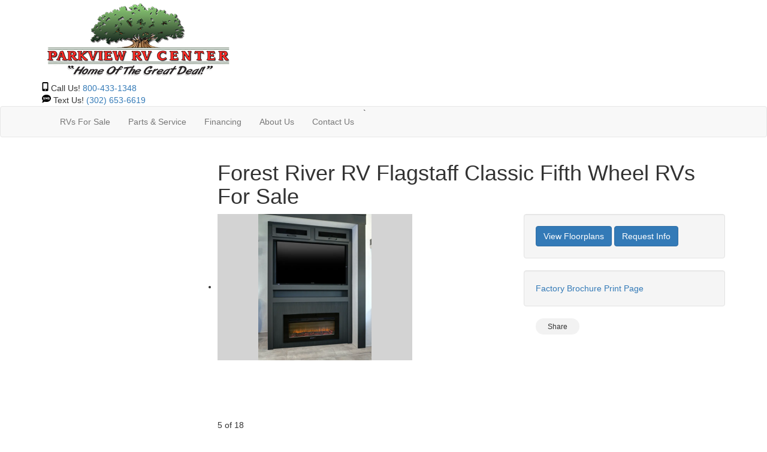

--- FILE ---
content_type: text/html; encoding=utf-8
request_url: https://my.matterport.com/show/?m=uDVm8KPy5zE
body_size: 9056
content:
<!doctype html>
<html lang="en">
<head>
  <!-- Anonymous Graph Queries enabled -->




<base href="https://static.matterport.com/showcase/26.1.3_webgl-190-ge117742b46/">
<meta charset="utf-8">

    <link rel="dns-prefetch" href="https://static.matterport.com/" >
    <link rel="preconnect"   href="https://static.matterport.com/">
    <link rel="preconnect"   href="https://static.matterport.com/" crossorigin>

    <link rel="dns-prefetch" href="https://cdn-2.matterport.com" >
    <link rel="preconnect"   href="https://cdn-2.matterport.com">
    <link rel="preconnect"   href="https://cdn-2.matterport.com" crossorigin>

    <link rel="dns-prefetch" href="https://events.matterport.com" >
    <link rel="preconnect"   href="https://events.matterport.com">
    <link rel="preconnect"   href="https://events.matterport.com" crossorigin>


    
        <title>2026 Flagstaff Classic F281RK - Matterport 3D Showcase</title>
        
        <meta name="description" content="May show optional features. Features and options subject to change without notice.">
        <meta property="og:title" content="Explore 2026 Flagstaff Classic F281RK in 3D">
        <meta property="og:description" content="May show optional features. Features and options subject to change without notice.">
        <meta property="og:type" content="video">
        <meta property="og:url" content="https://my.matterport.com/show/?m=uDVm8KPy5zE">
        <meta property="og:site_name" content="Matterport">
        <meta property="og:image" content="https://my.matterport.com/api/v2/player/models/uDVm8KPy5zE/thumb/">
        <meta property="og:image:secure_url" content="https://my.matterport.com/api/v2/player/models/uDVm8KPy5zE/thumb/">
        <meta property="og:image:type" content="image/jpeg">
        <meta property="og:image:width" content="3034">
        <meta property="og:image:height" content="1707">
        <meta name="twitter:card" content="photo" />
        <meta name="twitter:site" content="@matterport" />
        <meta name="twitter:title" content="Explore 2026 Flagstaff Classic F281RK in 3D" />
        <meta name="twitter:description" content="May show optional features. Features and options subject to change without notice." />
        <meta name="twitter:image" content="https://my.matterport.com/api/v2/player/models/uDVm8KPy5zE/thumb/" />
        <meta name="twitter:image:width" content="3034">
        <meta name="twitter:image:height" content="1707">
        <meta name="twitter:url" content="https://my.matterport.com/show/?m=uDVm8KPy5zE" />
        <link rel="alternate" type="application/json+oembed" href="https://my.matterport.com/api/v1/models/oembed/?url=https%3A%2F%2Fmy.matterport.com%2Fshow%2F%3Fm%3DuDVm8KPy5zE" title="Explore 2026 Flagstaff Classic F281RK in 3D">
    
    <script charset="UTF-8">window.MP_SDK_METADATA = {"version":"26.1.3_webgl-190-ge117742b46","manifest":"25.12.1-0-g9e453be"};</script>

<script charset="utf-8">
    function parseJSON(data) { return window.JSON && window.JSON.parse ? window.JSON.parse( data ) : {}; }
    window.MP_PREFETCHED_MODELDATA = parseJSON("{\"config\":{\"criteo_app_id\":\"122685\",\"sdk_client_version\":\"https://static.matterport.com/showcase-sdk/client/3.1.71.14-0-gaf77add383/sdk-client.js\",\"webvr_version\":\"1.0.15-0-gfba76f126\",\"sdk_interface_version\":\"https://static.matterport.com/showcase-sdk/interface/3.1.71.14-0-gaf77add383/sdk-interface.js\",\"discover_space_url\":\"https://discover.matterport.com/space/\",\"analytics_mp_url\":\"https://events.matterport.com/api/v1/event\",\"subscriber_prompt_a_delay_ms\":14500,\"sdk_version\":\"https://static.matterport.com/showcase-sdk/client/3.1.71.14-0-gaf77add383/sdk-client.js\",\"embedly_key\":\"ff5c4bbe54de401b995ec6e7a80d43b3\",\"analytics_mp_key\":\"Rk5K64KYkKq9ZbcheBn4d\",\"analytics_provider\":\"mp\",\"subscriber_prompt_a_popup\":{\"ab\":[{\"weight\":50,\"value\":true},{\"weight\":50,\"value\":false}]},\"segment_key\":\"2zKcyWDEalmttwNbPIYdeXDU9IIogDHu\",\"criteo_campaign_apartments_id\":\"125638\",\"subscriber_prompt_denylist\":[\"ea4141d5b45bcfce5ac984955a7df9f74b323182\",\"500ef59c0e9bd523a5e102d4b229b85df4c008c2\",\"55d9b1786668eb25ce174aa06d46535054046935\",\"44a68fb615814e263894da681018ed5687527b75\",\"750514616c13561e878f04cd38cedc4bd3028f60\",\"633e98d1f7cf36879e21d642068af2196d67a229\",\"2566065b5d698efd82a16854185501ee2ea8eae6\"],\"apollo_apq\":true,\"google_maps_key\":\"AIzaSyB-rx4zIlMSNkmzw_LmWKOJkWzbEujH060\",\"plugin\":{\"baseUrl\":\"https://static.matterport.com/showcase-sdk/plugins/published/\",\"manifestUrl\":\"https://static.matterport.com/showcase-sdk/plugins/published/manifest.json\",\"applicationKey\":\"h2f9mazn377g554gxkkay5aqd\"},\"maas\":1,\"account_register_url\":\"https://buy.matterport.com/free-account-register\",\"criteo_campaign_homes_id\":\"122685\",\"sdk\":{\"test\":\"24.12.3_webgl-944-ge03b07c22c\",\"sandbox\":\"https://api.matterport.com/sdk/sandbox/sandbox.html\",\"client\":\"https://api.matterport.com/sdk/client/sdk-client.js\",\"interface\":\"https://api.matterport.com/sdk/interface/sdk-interface.js\"},\"authn_login_url\":\"https://authn.matterport.com\",\"autotours_importer_version\":\"prompt:b5a53fe2c4066c31920f0386af99980ba472562a;v:1\",\"mds\":1,\"subscriber_prompt_b_banner\":{\"ab\":[{\"weight\":50,\"value\":true},{\"weight\":50,\"value\":false}]}},\"model\":{\"has_public_access_password\":false},\"queries\":{\"GetModelPrefetch\":{\"data\":{\"model\":{\"id\":\"uDVm8KPy5zE\",\"rootModelId\":\"uDVm8KPy5zE\",\"state\":\"active\",\"assets\":{\"meshes\":[{\"id\":\"meshes/dk4gxd0ge1ug5edp7wwium2ec\",\"status\":\"available\",\"filename\":\"504200c4c1bf459a83bfe950f561306f_50k.dam\",\"format\":\"dam\",\"resolution\":\"50k\",\"url\":\"https://cdn-2.matterport.com/models/9f52af0e60784b64ab360f517fcdbc32/assets/504200c4c1bf459a83bfe950f561306f_50k.dam?t\u003D2-25b546727191d6910859fd8b081c3000db55edab-1769625371-1\",\"validUntil\":\"2026-01-28T18:36:11Z\",\"model\":{\"id\":\"uDVm8KPy5zE\"},\"layer\":{\"id\":\"aaaaaaaaaaaaaaaaaaaaaaaaa\"}}],\"textures\":[{\"id\":\"50k-high\",\"status\":\"available\",\"format\":\"jpg\",\"resolution\":\"50k\",\"quality\":\"high\",\"urlTemplate\":\"https://cdn-2.matterport.com/models/9f52af0e60784b64ab360f517fcdbc32/assets/~/504200c4c1bf459a83bfe950f561306f_50k_texture_jpg_high/504200c4c1bf459a83bfe950f561306f_50k_\u003Ctexture\u003E.jpg?t\u003D2-626b921439167415ca0e863e926628fa1042c1e4-1769625371-0\u0026k\u003Dmodels%2F9f52af0e60784b64ab360f517fcdbc32%2Fassets\",\"validUntil\":\"2026-01-28T18:36:11Z\",\"model\":{\"id\":\"uDVm8KPy5zE\"},\"layer\":{\"id\":\"aaaaaaaaaaaaaaaaaaaaaaaaa\"}},{\"id\":\"50k-low\",\"status\":\"available\",\"format\":\"jpg\",\"resolution\":\"50k\",\"quality\":\"low\",\"urlTemplate\":\"https://cdn-2.matterport.com/models/9f52af0e60784b64ab360f517fcdbc32/assets/~/504200c4c1bf459a83bfe950f561306f_50k_texture_jpg_low/504200c4c1bf459a83bfe950f561306f_50k_\u003Ctexture\u003E.jpg?t\u003D2-626b921439167415ca0e863e926628fa1042c1e4-1769625371-0\u0026k\u003Dmodels%2F9f52af0e60784b64ab360f517fcdbc32%2Fassets\",\"validUntil\":\"2026-01-28T18:36:11Z\",\"model\":{\"id\":\"uDVm8KPy5zE\"},\"layer\":{\"id\":\"aaaaaaaaaaaaaaaaaaaaaaaaa\"}}],\"tilesets\":[{\"status\":\"available\",\"tilesetVersion\":\"1.2.0\",\"url\":\"https://cdn-2.matterport.com/models/9f52af0e60784b64ab360f517fcdbc32/assets/mesh_tiles/~/tileset.json?t\u003D2-ec4fabfbf733416f7f5f95453afa86bb035c5f3b-1769625371-1\u0026k\u003Dmodels%2F9f52af0e60784b64ab360f517fcdbc32%2Fassets%2Fmesh_tiles\",\"urlTemplate\":\"https://cdn-2.matterport.com/models/9f52af0e60784b64ab360f517fcdbc32/assets/mesh_tiles/~/\u003Cfile\u003E?t\u003D2-ec4fabfbf733416f7f5f95453afa86bb035c5f3b-1769625371-1\u0026k\u003Dmodels%2F9f52af0e60784b64ab360f517fcdbc32%2Fassets%2Fmesh_tiles\",\"validUntil\":\"2026-01-28T18:36:11Z\",\"tilesetDepth\":3,\"tilesetPreset\":\"basic2\",\"model\":{\"id\":\"uDVm8KPy5zE\"},\"layer\":{\"id\":\"aaaaaaaaaaaaaaaaaaaaaaaaa\"}}]},\"lod\":{\"options\":[\"lod2\"]},\"overlayLayers\":[],\"defurnishViews\":[],\"locations\":[{\"id\":\"p2cqk685c8ptkaswqeck1kwab\",\"layer\":{\"id\":\"aaaaaaaaaaaaaaaaaaaaaaaaa\"},\"model\":{\"id\":\"uDVm8KPy5zE\"},\"index\":2,\"floor\":{\"id\":\"tsmq1wak12rhgn0mawksxcwcd\",\"meshId\":0},\"room\":{\"id\":\"613htqkzf66zz7hf7n8kzszed\",\"meshId\":2},\"neighbors\":[\"u47a1uxddcwatsyzx7y4die0b\",\"twu1yeh10bpwr4mukzgh1ggka\",\"t8be98b6xrpm9seaupa3nfghd\",\"2qr6npit7pykt0gsm2wd1ybda\",\"4khritxykgz2c9zwg4q2b4sqd\"],\"tags\":[\"showcase\"],\"position\":{\"x\":-0.44974061846733093,\"y\":-1.3684500455856323,\"z\":0.008119544945657253},\"pano\":{\"id\":\"p2cqk685c8ptkaswqeck1kwab\",\"sweepUuid\":\"833c2dfb89684b0c9049374888d93c09\",\"label\":\"2\",\"placement\":\"auto\",\"source\":\"vision\",\"position\":{\"x\":-0.44974061846733093,\"y\":-1.3684500455856323,\"z\":1.3047312498092651},\"rotation\":{\"x\":0.005156851373612881,\"y\":0.008680115453898907,\"z\":0.8883960247039795,\"w\":-0.4589669704437256},\"resolutions\":[\"4k\",\"2k\",\"low\",\"high\"],\"skyboxes\":[{\"resolution\":\"4k\",\"status\":\"locked\",\"tileResolution\":\"512\",\"tileCount\":8,\"tileUrlTemplate\":\"https://cdn-2.matterport.com/models/9f52af0e60784b64ab360f517fcdbc32/assets/~/tiles/833c2dfb89684b0c9049374888d93c09/4k_face\u003Cface\u003E_\u003Cx\u003E_\u003Cy\u003E.jpg?t\u003D2-626b921439167415ca0e863e926628fa1042c1e4-1769625371-0\u0026k\u003Dmodels%2F9f52af0e60784b64ab360f517fcdbc32%2Fassets\",\"validUntil\":\"2026-01-28T18:36:11Z\"},{\"resolution\":\"2k\",\"status\":\"available\",\"urlTemplate\":\"https://cdn-2.matterport.com/models/9f52af0e60784b64ab360f517fcdbc32/assets/pan/2k/~/833c2dfb89684b0c9049374888d93c09_skybox\u003Cface\u003E.jpg?t\u003D2-da241cc64fe84d640853a981e4f14a995ef1f50c-1769625371-1\u0026k\u003Dmodels%2F9f52af0e60784b64ab360f517fcdbc32%2Fassets%2Fpan%2F2k\",\"tileResolution\":\"512\",\"tileCount\":4,\"tileUrlTemplate\":\"https://cdn-2.matterport.com/models/9f52af0e60784b64ab360f517fcdbc32/assets/~/tiles/833c2dfb89684b0c9049374888d93c09/2k_face\u003Cface\u003E_\u003Cx\u003E_\u003Cy\u003E.jpg?t\u003D2-626b921439167415ca0e863e926628fa1042c1e4-1769625371-0\u0026k\u003Dmodels%2F9f52af0e60784b64ab360f517fcdbc32%2Fassets\",\"validUntil\":\"2026-01-28T18:36:11Z\"},{\"resolution\":\"low\",\"status\":\"available\",\"urlTemplate\":\"https://cdn-2.matterport.com/models/9f52af0e60784b64ab360f517fcdbc32/assets/pan/low/~/833c2dfb89684b0c9049374888d93c09_skybox\u003Cface\u003E.jpg?t\u003D2-f440c9995d708e2c7a7bebff92fecf4a25f6f15b-1769625371-1\u0026k\u003Dmodels%2F9f52af0e60784b64ab360f517fcdbc32%2Fassets%2Fpan%2Flow\",\"tileResolution\":\"512\",\"tileCount\":1,\"tileUrlTemplate\":\"https://cdn-2.matterport.com/models/9f52af0e60784b64ab360f517fcdbc32/assets/~/tiles/833c2dfb89684b0c9049374888d93c09/512_face\u003Cface\u003E_\u003Cx\u003E_\u003Cy\u003E.jpg?t\u003D2-626b921439167415ca0e863e926628fa1042c1e4-1769625371-0\u0026k\u003Dmodels%2F9f52af0e60784b64ab360f517fcdbc32%2Fassets\",\"validUntil\":\"2026-01-28T18:36:11Z\"},{\"resolution\":\"high\",\"status\":\"available\",\"urlTemplate\":\"https://cdn-2.matterport.com/models/9f52af0e60784b64ab360f517fcdbc32/assets/pan/high/~/833c2dfb89684b0c9049374888d93c09_skybox\u003Cface\u003E.jpg?t\u003D2-2586113b6ef743d87c72958edef981200bc6fae6-1769625371-1\u0026k\u003Dmodels%2F9f52af0e60784b64ab360f517fcdbc32%2Fassets%2Fpan%2Fhigh\",\"tileResolution\":\"512\",\"tileCount\":2,\"tileUrlTemplate\":\"https://cdn-2.matterport.com/models/9f52af0e60784b64ab360f517fcdbc32/assets/~/tiles/833c2dfb89684b0c9049374888d93c09/1k_face\u003Cface\u003E_\u003Cx\u003E_\u003Cy\u003E.jpg?t\u003D2-626b921439167415ca0e863e926628fa1042c1e4-1769625371-0\u0026k\u003Dmodels%2F9f52af0e60784b64ab360f517fcdbc32%2Fassets\",\"validUntil\":\"2026-01-28T18:36:11Z\"}]}},{\"id\":\"0if9hsgae719un601862qsppc\",\"layer\":{\"id\":\"aaaaaaaaaaaaaaaaaaaaaaaaa\"},\"model\":{\"id\":\"uDVm8KPy5zE\"},\"index\":6,\"floor\":{\"id\":\"tsmq1wak12rhgn0mawksxcwcd\",\"meshId\":0},\"room\":{\"id\":\"613htqkzf66zz7hf7n8kzszed\",\"meshId\":2},\"neighbors\":[\"u47a1uxddcwatsyzx7y4die0b\",\"4khritxykgz2c9zwg4q2b4sqd\",\"9cwczs6zru6ynprkeetnmiyxc\",\"hdk510kqm4eidxkc89c3hfadd\",\"0y1847ug1m20c050d0hgef5eb\",\"0x795smpr7e9g5ka2y9uyexgb\"],\"tags\":[\"showcase\",\"vr\"],\"position\":{\"x\":-3.4097063541412354,\"y\":0.35142287611961365,\"z\":0.6912013292312622},\"pano\":{\"id\":\"0if9hsgae719un601862qsppc\",\"sweepUuid\":\"fdfa4019e7f94516a631edc73d7b7171\",\"label\":\"6\",\"placement\":\"auto\",\"source\":\"vision\",\"position\":{\"x\":-3.4097063541412354,\"y\":0.35142287611961365,\"z\":1.9879891872406006},\"rotation\":{\"x\":0.01732485555112362,\"y\":-0.0039050488267093897,\"z\":0.001004973892122507,\"w\":0.9998418092727661},\"resolutions\":[\"4k\",\"2k\",\"low\",\"high\"],\"skyboxes\":[{\"resolution\":\"4k\",\"status\":\"locked\",\"tileResolution\":\"512\",\"tileCount\":8,\"tileUrlTemplate\":\"https://cdn-2.matterport.com/models/9f52af0e60784b64ab360f517fcdbc32/assets/~/tiles/fdfa4019e7f94516a631edc73d7b7171/4k_face\u003Cface\u003E_\u003Cx\u003E_\u003Cy\u003E.jpg?t\u003D2-626b921439167415ca0e863e926628fa1042c1e4-1769625371-0\u0026k\u003Dmodels%2F9f52af0e60784b64ab360f517fcdbc32%2Fassets\",\"validUntil\":\"2026-01-28T18:36:11Z\"},{\"resolution\":\"2k\",\"status\":\"available\",\"urlTemplate\":\"https://cdn-2.matterport.com/models/9f52af0e60784b64ab360f517fcdbc32/assets/pan/2k/~/fdfa4019e7f94516a631edc73d7b7171_skybox\u003Cface\u003E.jpg?t\u003D2-da241cc64fe84d640853a981e4f14a995ef1f50c-1769625371-1\u0026k\u003Dmodels%2F9f52af0e60784b64ab360f517fcdbc32%2Fassets%2Fpan%2F2k\",\"tileResolution\":\"512\",\"tileCount\":4,\"tileUrlTemplate\":\"https://cdn-2.matterport.com/models/9f52af0e60784b64ab360f517fcdbc32/assets/~/tiles/fdfa4019e7f94516a631edc73d7b7171/2k_face\u003Cface\u003E_\u003Cx\u003E_\u003Cy\u003E.jpg?t\u003D2-626b921439167415ca0e863e926628fa1042c1e4-1769625371-0\u0026k\u003Dmodels%2F9f52af0e60784b64ab360f517fcdbc32%2Fassets\",\"validUntil\":\"2026-01-28T18:36:11Z\"},{\"resolution\":\"low\",\"status\":\"available\",\"urlTemplate\":\"https://cdn-2.matterport.com/models/9f52af0e60784b64ab360f517fcdbc32/assets/pan/low/~/fdfa4019e7f94516a631edc73d7b7171_skybox\u003Cface\u003E.jpg?t\u003D2-f440c9995d708e2c7a7bebff92fecf4a25f6f15b-1769625371-1\u0026k\u003Dmodels%2F9f52af0e60784b64ab360f517fcdbc32%2Fassets%2Fpan%2Flow\",\"tileResolution\":\"512\",\"tileCount\":1,\"tileUrlTemplate\":\"https://cdn-2.matterport.com/models/9f52af0e60784b64ab360f517fcdbc32/assets/~/tiles/fdfa4019e7f94516a631edc73d7b7171/512_face\u003Cface\u003E_\u003Cx\u003E_\u003Cy\u003E.jpg?t\u003D2-626b921439167415ca0e863e926628fa1042c1e4-1769625371-0\u0026k\u003Dmodels%2F9f52af0e60784b64ab360f517fcdbc32%2Fassets\",\"validUntil\":\"2026-01-28T18:36:11Z\"},{\"resolution\":\"high\",\"status\":\"available\",\"urlTemplate\":\"https://cdn-2.matterport.com/models/9f52af0e60784b64ab360f517fcdbc32/assets/pan/high/~/fdfa4019e7f94516a631edc73d7b7171_skybox\u003Cface\u003E.jpg?t\u003D2-2586113b6ef743d87c72958edef981200bc6fae6-1769625371-1\u0026k\u003Dmodels%2F9f52af0e60784b64ab360f517fcdbc32%2Fassets%2Fpan%2Fhigh\",\"tileResolution\":\"512\",\"tileCount\":2,\"tileUrlTemplate\":\"https://cdn-2.matterport.com/models/9f52af0e60784b64ab360f517fcdbc32/assets/~/tiles/fdfa4019e7f94516a631edc73d7b7171/1k_face\u003Cface\u003E_\u003Cx\u003E_\u003Cy\u003E.jpg?t\u003D2-626b921439167415ca0e863e926628fa1042c1e4-1769625371-0\u0026k\u003Dmodels%2F9f52af0e60784b64ab360f517fcdbc32%2Fassets\",\"validUntil\":\"2026-01-28T18:36:11Z\"}]}},{\"id\":\"4khritxykgz2c9zwg4q2b4sqd\",\"layer\":{\"id\":\"aaaaaaaaaaaaaaaaaaaaaaaaa\"},\"model\":{\"id\":\"uDVm8KPy5zE\"},\"index\":5,\"floor\":{\"id\":\"tsmq1wak12rhgn0mawksxcwcd\",\"meshId\":0},\"room\":{\"id\":\"613htqkzf66zz7hf7n8kzszed\",\"meshId\":2},\"neighbors\":[\"u47a1uxddcwatsyzx7y4die0b\",\"twu1yeh10bpwr4mukzgh1ggka\",\"p2cqk685c8ptkaswqeck1kwab\",\"t8be98b6xrpm9seaupa3nfghd\",\"2qr6npit7pykt0gsm2wd1ybda\",\"0if9hsgae719un601862qsppc\",\"hdk510kqm4eidxkc89c3hfadd\",\"0x795smpr7e9g5ka2y9uyexgb\"],\"tags\":[\"showcase\",\"vr\"],\"position\":{\"x\":-1.8074994087219238,\"y\":0.16311271488666534,\"z\":-0.014407874085009098},\"pano\":{\"id\":\"4khritxykgz2c9zwg4q2b4sqd\",\"sweepUuid\":\"c54c9a4e08714d3ab6bf41c3746957e2\",\"label\":\"5\",\"placement\":\"auto\",\"source\":\"vision\",\"position\":{\"x\":-1.8074994087219238,\"y\":0.16311271488666534,\"z\":1.2891261577606201},\"rotation\":{\"x\":0.0016029939288273454,\"y\":6.946985376998782E-4,\"z\":0.7540915012359619,\"w\":0.6567671298980713},\"resolutions\":[\"4k\",\"2k\",\"low\",\"high\"],\"skyboxes\":[{\"resolution\":\"4k\",\"status\":\"locked\",\"tileResolution\":\"512\",\"tileCount\":8,\"tileUrlTemplate\":\"https://cdn-2.matterport.com/models/9f52af0e60784b64ab360f517fcdbc32/assets/~/tiles/c54c9a4e08714d3ab6bf41c3746957e2/4k_face\u003Cface\u003E_\u003Cx\u003E_\u003Cy\u003E.jpg?t\u003D2-626b921439167415ca0e863e926628fa1042c1e4-1769625371-0\u0026k\u003Dmodels%2F9f52af0e60784b64ab360f517fcdbc32%2Fassets\",\"validUntil\":\"2026-01-28T18:36:11Z\"},{\"resolution\":\"2k\",\"status\":\"available\",\"urlTemplate\":\"https://cdn-2.matterport.com/models/9f52af0e60784b64ab360f517fcdbc32/assets/pan/2k/~/c54c9a4e08714d3ab6bf41c3746957e2_skybox\u003Cface\u003E.jpg?t\u003D2-da241cc64fe84d640853a981e4f14a995ef1f50c-1769625371-1\u0026k\u003Dmodels%2F9f52af0e60784b64ab360f517fcdbc32%2Fassets%2Fpan%2F2k\",\"tileResolution\":\"512\",\"tileCount\":4,\"tileUrlTemplate\":\"https://cdn-2.matterport.com/models/9f52af0e60784b64ab360f517fcdbc32/assets/~/tiles/c54c9a4e08714d3ab6bf41c3746957e2/2k_face\u003Cface\u003E_\u003Cx\u003E_\u003Cy\u003E.jpg?t\u003D2-626b921439167415ca0e863e926628fa1042c1e4-1769625371-0\u0026k\u003Dmodels%2F9f52af0e60784b64ab360f517fcdbc32%2Fassets\",\"validUntil\":\"2026-01-28T18:36:11Z\"},{\"resolution\":\"low\",\"status\":\"available\",\"urlTemplate\":\"https://cdn-2.matterport.com/models/9f52af0e60784b64ab360f517fcdbc32/assets/pan/low/~/c54c9a4e08714d3ab6bf41c3746957e2_skybox\u003Cface\u003E.jpg?t\u003D2-f440c9995d708e2c7a7bebff92fecf4a25f6f15b-1769625371-1\u0026k\u003Dmodels%2F9f52af0e60784b64ab360f517fcdbc32%2Fassets%2Fpan%2Flow\",\"tileResolution\":\"512\",\"tileCount\":1,\"tileUrlTemplate\":\"https://cdn-2.matterport.com/models/9f52af0e60784b64ab360f517fcdbc32/assets/~/tiles/c54c9a4e08714d3ab6bf41c3746957e2/512_face\u003Cface\u003E_\u003Cx\u003E_\u003Cy\u003E.jpg?t\u003D2-626b921439167415ca0e863e926628fa1042c1e4-1769625371-0\u0026k\u003Dmodels%2F9f52af0e60784b64ab360f517fcdbc32%2Fassets\",\"validUntil\":\"2026-01-28T18:36:11Z\"},{\"resolution\":\"high\",\"status\":\"available\",\"urlTemplate\":\"https://cdn-2.matterport.com/models/9f52af0e60784b64ab360f517fcdbc32/assets/pan/high/~/c54c9a4e08714d3ab6bf41c3746957e2_skybox\u003Cface\u003E.jpg?t\u003D2-2586113b6ef743d87c72958edef981200bc6fae6-1769625371-1\u0026k\u003Dmodels%2F9f52af0e60784b64ab360f517fcdbc32%2Fassets%2Fpan%2Fhigh\",\"tileResolution\":\"512\",\"tileCount\":2,\"tileUrlTemplate\":\"https://cdn-2.matterport.com/models/9f52af0e60784b64ab360f517fcdbc32/assets/~/tiles/c54c9a4e08714d3ab6bf41c3746957e2/1k_face\u003Cface\u003E_\u003Cx\u003E_\u003Cy\u003E.jpg?t\u003D2-626b921439167415ca0e863e926628fa1042c1e4-1769625371-0\u0026k\u003Dmodels%2F9f52af0e60784b64ab360f517fcdbc32%2Fassets\",\"validUntil\":\"2026-01-28T18:36:11Z\"}]}},{\"id\":\"twu1yeh10bpwr4mukzgh1ggka\",\"layer\":{\"id\":\"aaaaaaaaaaaaaaaaaaaaaaaaa\"},\"model\":{\"id\":\"uDVm8KPy5zE\"},\"index\":1,\"floor\":{\"id\":\"tsmq1wak12rhgn0mawksxcwcd\",\"meshId\":0},\"room\":{\"id\":\"613htqkzf66zz7hf7n8kzszed\",\"meshId\":2},\"neighbors\":[\"u47a1uxddcwatsyzx7y4die0b\",\"p2cqk685c8ptkaswqeck1kwab\",\"t8be98b6xrpm9seaupa3nfghd\",\"2qr6npit7pykt0gsm2wd1ybda\",\"4khritxykgz2c9zwg4q2b4sqd\"],\"tags\":[\"showcase\"],\"position\":{\"x\":0.07059671729803085,\"y\":-0.7362351417541504,\"z\":0.002850229386240244},\"pano\":{\"id\":\"twu1yeh10bpwr4mukzgh1ggka\",\"sweepUuid\":\"93036b9c94bc46508498d739aa98ab4e\",\"label\":\"1\",\"placement\":\"auto\",\"source\":\"vision\",\"position\":{\"x\":0.07059671729803085,\"y\":-0.7362351417541504,\"z\":1.2982109785079956},\"rotation\":{\"x\":-0.004906484391540289,\"y\":0.006112711038440466,\"z\":-0.0019653113558888435,\"w\":0.9999673366546631},\"resolutions\":[\"4k\",\"2k\",\"low\",\"high\"],\"skyboxes\":[{\"resolution\":\"4k\",\"status\":\"locked\",\"tileResolution\":\"512\",\"tileCount\":8,\"tileUrlTemplate\":\"https://cdn-2.matterport.com/models/9f52af0e60784b64ab360f517fcdbc32/assets/~/tiles/93036b9c94bc46508498d739aa98ab4e/4k_face\u003Cface\u003E_\u003Cx\u003E_\u003Cy\u003E.jpg?t\u003D2-626b921439167415ca0e863e926628fa1042c1e4-1769625371-0\u0026k\u003Dmodels%2F9f52af0e60784b64ab360f517fcdbc32%2Fassets\",\"validUntil\":\"2026-01-28T18:36:11Z\"},{\"resolution\":\"2k\",\"status\":\"available\",\"urlTemplate\":\"https://cdn-2.matterport.com/models/9f52af0e60784b64ab360f517fcdbc32/assets/pan/2k/~/93036b9c94bc46508498d739aa98ab4e_skybox\u003Cface\u003E.jpg?t\u003D2-da241cc64fe84d640853a981e4f14a995ef1f50c-1769625371-1\u0026k\u003Dmodels%2F9f52af0e60784b64ab360f517fcdbc32%2Fassets%2Fpan%2F2k\",\"tileResolution\":\"512\",\"tileCount\":4,\"tileUrlTemplate\":\"https://cdn-2.matterport.com/models/9f52af0e60784b64ab360f517fcdbc32/assets/~/tiles/93036b9c94bc46508498d739aa98ab4e/2k_face\u003Cface\u003E_\u003Cx\u003E_\u003Cy\u003E.jpg?t\u003D2-626b921439167415ca0e863e926628fa1042c1e4-1769625371-0\u0026k\u003Dmodels%2F9f52af0e60784b64ab360f517fcdbc32%2Fassets\",\"validUntil\":\"2026-01-28T18:36:11Z\"},{\"resolution\":\"low\",\"status\":\"available\",\"urlTemplate\":\"https://cdn-2.matterport.com/models/9f52af0e60784b64ab360f517fcdbc32/assets/pan/low/~/93036b9c94bc46508498d739aa98ab4e_skybox\u003Cface\u003E.jpg?t\u003D2-f440c9995d708e2c7a7bebff92fecf4a25f6f15b-1769625371-1\u0026k\u003Dmodels%2F9f52af0e60784b64ab360f517fcdbc32%2Fassets%2Fpan%2Flow\",\"tileResolution\":\"512\",\"tileCount\":1,\"tileUrlTemplate\":\"https://cdn-2.matterport.com/models/9f52af0e60784b64ab360f517fcdbc32/assets/~/tiles/93036b9c94bc46508498d739aa98ab4e/512_face\u003Cface\u003E_\u003Cx\u003E_\u003Cy\u003E.jpg?t\u003D2-626b921439167415ca0e863e926628fa1042c1e4-1769625371-0\u0026k\u003Dmodels%2F9f52af0e60784b64ab360f517fcdbc32%2Fassets\",\"validUntil\":\"2026-01-28T18:36:11Z\"},{\"resolution\":\"high\",\"status\":\"available\",\"urlTemplate\":\"https://cdn-2.matterport.com/models/9f52af0e60784b64ab360f517fcdbc32/assets/pan/high/~/93036b9c94bc46508498d739aa98ab4e_skybox\u003Cface\u003E.jpg?t\u003D2-2586113b6ef743d87c72958edef981200bc6fae6-1769625371-1\u0026k\u003Dmodels%2F9f52af0e60784b64ab360f517fcdbc32%2Fassets%2Fpan%2Fhigh\",\"tileResolution\":\"512\",\"tileCount\":2,\"tileUrlTemplate\":\"https://cdn-2.matterport.com/models/9f52af0e60784b64ab360f517fcdbc32/assets/~/tiles/93036b9c94bc46508498d739aa98ab4e/1k_face\u003Cface\u003E_\u003Cx\u003E_\u003Cy\u003E.jpg?t\u003D2-626b921439167415ca0e863e926628fa1042c1e4-1769625371-0\u0026k\u003Dmodels%2F9f52af0e60784b64ab360f517fcdbc32%2Fassets\",\"validUntil\":\"2026-01-28T18:36:11Z\"}]}},{\"id\":\"u47a1uxddcwatsyzx7y4die0b\",\"layer\":{\"id\":\"aaaaaaaaaaaaaaaaaaaaaaaaa\"},\"model\":{\"id\":\"uDVm8KPy5zE\"},\"index\":0,\"floor\":{\"id\":\"tsmq1wak12rhgn0mawksxcwcd\",\"meshId\":0},\"room\":{\"id\":\"613htqkzf66zz7hf7n8kzszed\",\"meshId\":2},\"neighbors\":[\"twu1yeh10bpwr4mukzgh1ggka\",\"p2cqk685c8ptkaswqeck1kwab\",\"t8be98b6xrpm9seaupa3nfghd\",\"2qr6npit7pykt0gsm2wd1ybda\",\"4khritxykgz2c9zwg4q2b4sqd\",\"0if9hsgae719un601862qsppc\",\"hdk510kqm4eidxkc89c3hfadd\"],\"tags\":[\"showcase\"],\"position\":{\"x\":0.011558182537555695,\"y\":-0.018901480361819267,\"z\":-0.005267404951155186},\"pano\":{\"id\":\"u47a1uxddcwatsyzx7y4die0b\",\"sweepUuid\":\"048431ce370747519b1103d53b3ad1f0\",\"label\":\"0\",\"placement\":\"auto\",\"source\":\"vision\",\"position\":{\"x\":0.011558182537555695,\"y\":-0.018901480361819267,\"z\":1.293323278427124},\"rotation\":{\"x\":0.0010956544429063797,\"y\":0.0038252146914601326,\"z\":0.8715503215789795,\"w\":0.4902900159358978},\"resolutions\":[\"4k\",\"2k\",\"low\",\"high\"],\"skyboxes\":[{\"resolution\":\"4k\",\"status\":\"locked\",\"tileResolution\":\"512\",\"tileCount\":8,\"tileUrlTemplate\":\"https://cdn-2.matterport.com/models/9f52af0e60784b64ab360f517fcdbc32/assets/~/tiles/048431ce370747519b1103d53b3ad1f0/4k_face\u003Cface\u003E_\u003Cx\u003E_\u003Cy\u003E.jpg?t\u003D2-626b921439167415ca0e863e926628fa1042c1e4-1769625371-0\u0026k\u003Dmodels%2F9f52af0e60784b64ab360f517fcdbc32%2Fassets\",\"validUntil\":\"2026-01-28T18:36:11Z\"},{\"resolution\":\"2k\",\"status\":\"available\",\"urlTemplate\":\"https://cdn-2.matterport.com/models/9f52af0e60784b64ab360f517fcdbc32/assets/pan/2k/~/048431ce370747519b1103d53b3ad1f0_skybox\u003Cface\u003E.jpg?t\u003D2-da241cc64fe84d640853a981e4f14a995ef1f50c-1769625371-1\u0026k\u003Dmodels%2F9f52af0e60784b64ab360f517fcdbc32%2Fassets%2Fpan%2F2k\",\"tileResolution\":\"512\",\"tileCount\":4,\"tileUrlTemplate\":\"https://cdn-2.matterport.com/models/9f52af0e60784b64ab360f517fcdbc32/assets/~/tiles/048431ce370747519b1103d53b3ad1f0/2k_face\u003Cface\u003E_\u003Cx\u003E_\u003Cy\u003E.jpg?t\u003D2-626b921439167415ca0e863e926628fa1042c1e4-1769625371-0\u0026k\u003Dmodels%2F9f52af0e60784b64ab360f517fcdbc32%2Fassets\",\"validUntil\":\"2026-01-28T18:36:11Z\"},{\"resolution\":\"low\",\"status\":\"available\",\"urlTemplate\":\"https://cdn-2.matterport.com/models/9f52af0e60784b64ab360f517fcdbc32/assets/pan/low/~/048431ce370747519b1103d53b3ad1f0_skybox\u003Cface\u003E.jpg?t\u003D2-f440c9995d708e2c7a7bebff92fecf4a25f6f15b-1769625371-1\u0026k\u003Dmodels%2F9f52af0e60784b64ab360f517fcdbc32%2Fassets%2Fpan%2Flow\",\"tileResolution\":\"512\",\"tileCount\":1,\"tileUrlTemplate\":\"https://cdn-2.matterport.com/models/9f52af0e60784b64ab360f517fcdbc32/assets/~/tiles/048431ce370747519b1103d53b3ad1f0/512_face\u003Cface\u003E_\u003Cx\u003E_\u003Cy\u003E.jpg?t\u003D2-626b921439167415ca0e863e926628fa1042c1e4-1769625371-0\u0026k\u003Dmodels%2F9f52af0e60784b64ab360f517fcdbc32%2Fassets\",\"validUntil\":\"2026-01-28T18:36:11Z\"},{\"resolution\":\"high\",\"status\":\"available\",\"urlTemplate\":\"https://cdn-2.matterport.com/models/9f52af0e60784b64ab360f517fcdbc32/assets/pan/high/~/048431ce370747519b1103d53b3ad1f0_skybox\u003Cface\u003E.jpg?t\u003D2-2586113b6ef743d87c72958edef981200bc6fae6-1769625371-1\u0026k\u003Dmodels%2F9f52af0e60784b64ab360f517fcdbc32%2Fassets%2Fpan%2Fhigh\",\"tileResolution\":\"512\",\"tileCount\":2,\"tileUrlTemplate\":\"https://cdn-2.matterport.com/models/9f52af0e60784b64ab360f517fcdbc32/assets/~/tiles/048431ce370747519b1103d53b3ad1f0/1k_face\u003Cface\u003E_\u003Cx\u003E_\u003Cy\u003E.jpg?t\u003D2-626b921439167415ca0e863e926628fa1042c1e4-1769625371-0\u0026k\u003Dmodels%2F9f52af0e60784b64ab360f517fcdbc32%2Fassets\",\"validUntil\":\"2026-01-28T18:36:11Z\"}]}},{\"id\":\"9cwczs6zru6ynprkeetnmiyxc\",\"layer\":{\"id\":\"aaaaaaaaaaaaaaaaaaaaaaaaa\"},\"model\":{\"id\":\"uDVm8KPy5zE\"},\"index\":7,\"floor\":{\"id\":\"tsmq1wak12rhgn0mawksxcwcd\",\"meshId\":0},\"room\":{\"id\":\"xy2x8mpaaqknp7q2c3nnbw1ma\",\"meshId\":4},\"neighbors\":[\"0if9hsgae719un601862qsppc\",\"hdk510kqm4eidxkc89c3hfadd\"],\"tags\":[\"showcase\",\"vr\"],\"position\":{\"x\":-3.496927261352539,\"y\":0.03511855751276016,\"z\":0.6869611740112305},\"pano\":{\"id\":\"9cwczs6zru6ynprkeetnmiyxc\",\"sweepUuid\":\"a722eaf1f514485fa9d10a5c0844b98b\",\"label\":\"7\",\"placement\":\"auto\",\"source\":\"vision\",\"position\":{\"x\":-3.496927261352539,\"y\":0.03511855751276016,\"z\":1.9873228073120117},\"rotation\":{\"x\":0.011517698876559734,\"y\":-0.004522506147623062,\"z\":-0.15590156614780426,\"w\":0.9876950979232788},\"resolutions\":[\"4k\",\"2k\",\"low\",\"high\"],\"skyboxes\":[{\"resolution\":\"4k\",\"status\":\"locked\",\"tileResolution\":\"512\",\"tileCount\":8,\"tileUrlTemplate\":\"https://cdn-2.matterport.com/models/9f52af0e60784b64ab360f517fcdbc32/assets/~/tiles/a722eaf1f514485fa9d10a5c0844b98b/4k_face\u003Cface\u003E_\u003Cx\u003E_\u003Cy\u003E.jpg?t\u003D2-626b921439167415ca0e863e926628fa1042c1e4-1769625371-0\u0026k\u003Dmodels%2F9f52af0e60784b64ab360f517fcdbc32%2Fassets\",\"validUntil\":\"2026-01-28T18:36:11Z\"},{\"resolution\":\"2k\",\"status\":\"available\",\"urlTemplate\":\"https://cdn-2.matterport.com/models/9f52af0e60784b64ab360f517fcdbc32/assets/pan/2k/~/a722eaf1f514485fa9d10a5c0844b98b_skybox\u003Cface\u003E.jpg?t\u003D2-da241cc64fe84d640853a981e4f14a995ef1f50c-1769625371-1\u0026k\u003Dmodels%2F9f52af0e60784b64ab360f517fcdbc32%2Fassets%2Fpan%2F2k\",\"tileResolution\":\"512\",\"tileCount\":4,\"tileUrlTemplate\":\"https://cdn-2.matterport.com/models/9f52af0e60784b64ab360f517fcdbc32/assets/~/tiles/a722eaf1f514485fa9d10a5c0844b98b/2k_face\u003Cface\u003E_\u003Cx\u003E_\u003Cy\u003E.jpg?t\u003D2-626b921439167415ca0e863e926628fa1042c1e4-1769625371-0\u0026k\u003Dmodels%2F9f52af0e60784b64ab360f517fcdbc32%2Fassets\",\"validUntil\":\"2026-01-28T18:36:11Z\"},{\"resolution\":\"low\",\"status\":\"available\",\"urlTemplate\":\"https://cdn-2.matterport.com/models/9f52af0e60784b64ab360f517fcdbc32/assets/pan/low/~/a722eaf1f514485fa9d10a5c0844b98b_skybox\u003Cface\u003E.jpg?t\u003D2-f440c9995d708e2c7a7bebff92fecf4a25f6f15b-1769625371-1\u0026k\u003Dmodels%2F9f52af0e60784b64ab360f517fcdbc32%2Fassets%2Fpan%2Flow\",\"tileResolution\":\"512\",\"tileCount\":1,\"tileUrlTemplate\":\"https://cdn-2.matterport.com/models/9f52af0e60784b64ab360f517fcdbc32/assets/~/tiles/a722eaf1f514485fa9d10a5c0844b98b/512_face\u003Cface\u003E_\u003Cx\u003E_\u003Cy\u003E.jpg?t\u003D2-626b921439167415ca0e863e926628fa1042c1e4-1769625371-0\u0026k\u003Dmodels%2F9f52af0e60784b64ab360f517fcdbc32%2Fassets\",\"validUntil\":\"2026-01-28T18:36:11Z\"},{\"resolution\":\"high\",\"status\":\"available\",\"urlTemplate\":\"https://cdn-2.matterport.com/models/9f52af0e60784b64ab360f517fcdbc32/assets/pan/high/~/a722eaf1f514485fa9d10a5c0844b98b_skybox\u003Cface\u003E.jpg?t\u003D2-2586113b6ef743d87c72958edef981200bc6fae6-1769625371-1\u0026k\u003Dmodels%2F9f52af0e60784b64ab360f517fcdbc32%2Fassets%2Fpan%2Fhigh\",\"tileResolution\":\"512\",\"tileCount\":2,\"tileUrlTemplate\":\"https://cdn-2.matterport.com/models/9f52af0e60784b64ab360f517fcdbc32/assets/~/tiles/a722eaf1f514485fa9d10a5c0844b98b/1k_face\u003Cface\u003E_\u003Cx\u003E_\u003Cy\u003E.jpg?t\u003D2-626b921439167415ca0e863e926628fa1042c1e4-1769625371-0\u0026k\u003Dmodels%2F9f52af0e60784b64ab360f517fcdbc32%2Fassets\",\"validUntil\":\"2026-01-28T18:36:11Z\"}]}},{\"id\":\"hdk510kqm4eidxkc89c3hfadd\",\"layer\":{\"id\":\"aaaaaaaaaaaaaaaaaaaaaaaaa\"},\"model\":{\"id\":\"uDVm8KPy5zE\"},\"index\":8,\"floor\":{\"id\":\"tsmq1wak12rhgn0mawksxcwcd\",\"meshId\":0},\"room\":{\"id\":\"cdz3fkt38kae7tapstpt0eaeb\",\"meshId\":3},\"neighbors\":[\"u47a1uxddcwatsyzx7y4die0b\",\"4khritxykgz2c9zwg4q2b4sqd\",\"0if9hsgae719un601862qsppc\",\"9cwczs6zru6ynprkeetnmiyxc\",\"0y1847ug1m20c050d0hgef5eb\",\"0x795smpr7e9g5ka2y9uyexgb\"],\"tags\":[\"showcase\",\"vr\"],\"position\":{\"x\":-4.267223358154297,\"y\":0.39055967330932617,\"z\":0.6901459693908691},\"pano\":{\"id\":\"hdk510kqm4eidxkc89c3hfadd\",\"sweepUuid\":\"4134a6a6d7da4467b180a7c8bfe12663\",\"label\":\"8\",\"placement\":\"auto\",\"source\":\"vision\",\"position\":{\"x\":-4.267223358154297,\"y\":0.39055967330932617,\"z\":1.9878482818603516},\"rotation\":{\"x\":-0.007510855328291655,\"y\":-0.005833116360008717,\"z\":0.9753530025482178,\"w\":-0.22044526040554047},\"resolutions\":[\"4k\",\"2k\",\"low\",\"high\"],\"skyboxes\":[{\"resolution\":\"4k\",\"status\":\"locked\",\"tileResolution\":\"512\",\"tileCount\":8,\"tileUrlTemplate\":\"https://cdn-2.matterport.com/models/9f52af0e60784b64ab360f517fcdbc32/assets/~/tiles/4134a6a6d7da4467b180a7c8bfe12663/4k_face\u003Cface\u003E_\u003Cx\u003E_\u003Cy\u003E.jpg?t\u003D2-626b921439167415ca0e863e926628fa1042c1e4-1769625371-0\u0026k\u003Dmodels%2F9f52af0e60784b64ab360f517fcdbc32%2Fassets\",\"validUntil\":\"2026-01-28T18:36:11Z\"},{\"resolution\":\"2k\",\"status\":\"available\",\"urlTemplate\":\"https://cdn-2.matterport.com/models/9f52af0e60784b64ab360f517fcdbc32/assets/pan/2k/~/4134a6a6d7da4467b180a7c8bfe12663_skybox\u003Cface\u003E.jpg?t\u003D2-da241cc64fe84d640853a981e4f14a995ef1f50c-1769625371-1\u0026k\u003Dmodels%2F9f52af0e60784b64ab360f517fcdbc32%2Fassets%2Fpan%2F2k\",\"tileResolution\":\"512\",\"tileCount\":4,\"tileUrlTemplate\":\"https://cdn-2.matterport.com/models/9f52af0e60784b64ab360f517fcdbc32/assets/~/tiles/4134a6a6d7da4467b180a7c8bfe12663/2k_face\u003Cface\u003E_\u003Cx\u003E_\u003Cy\u003E.jpg?t\u003D2-626b921439167415ca0e863e926628fa1042c1e4-1769625371-0\u0026k\u003Dmodels%2F9f52af0e60784b64ab360f517fcdbc32%2Fassets\",\"validUntil\":\"2026-01-28T18:36:11Z\"},{\"resolution\":\"low\",\"status\":\"available\",\"urlTemplate\":\"https://cdn-2.matterport.com/models/9f52af0e60784b64ab360f517fcdbc32/assets/pan/low/~/4134a6a6d7da4467b180a7c8bfe12663_skybox\u003Cface\u003E.jpg?t\u003D2-f440c9995d708e2c7a7bebff92fecf4a25f6f15b-1769625371-1\u0026k\u003Dmodels%2F9f52af0e60784b64ab360f517fcdbc32%2Fassets%2Fpan%2Flow\",\"tileResolution\":\"512\",\"tileCount\":1,\"tileUrlTemplate\":\"https://cdn-2.matterport.com/models/9f52af0e60784b64ab360f517fcdbc32/assets/~/tiles/4134a6a6d7da4467b180a7c8bfe12663/512_face\u003Cface\u003E_\u003Cx\u003E_\u003Cy\u003E.jpg?t\u003D2-626b921439167415ca0e863e926628fa1042c1e4-1769625371-0\u0026k\u003Dmodels%2F9f52af0e60784b64ab360f517fcdbc32%2Fassets\",\"validUntil\":\"2026-01-28T18:36:11Z\"},{\"resolution\":\"high\",\"status\":\"available\",\"urlTemplate\":\"https://cdn-2.matterport.com/models/9f52af0e60784b64ab360f517fcdbc32/assets/pan/high/~/4134a6a6d7da4467b180a7c8bfe12663_skybox\u003Cface\u003E.jpg?t\u003D2-2586113b6ef743d87c72958edef981200bc6fae6-1769625371-1\u0026k\u003Dmodels%2F9f52af0e60784b64ab360f517fcdbc32%2Fassets%2Fpan%2Fhigh\",\"tileResolution\":\"512\",\"tileCount\":2,\"tileUrlTemplate\":\"https://cdn-2.matterport.com/models/9f52af0e60784b64ab360f517fcdbc32/assets/~/tiles/4134a6a6d7da4467b180a7c8bfe12663/1k_face\u003Cface\u003E_\u003Cx\u003E_\u003Cy\u003E.jpg?t\u003D2-626b921439167415ca0e863e926628fa1042c1e4-1769625371-0\u0026k\u003Dmodels%2F9f52af0e60784b64ab360f517fcdbc32%2Fassets\",\"validUntil\":\"2026-01-28T18:36:11Z\"}]}},{\"id\":\"0x795smpr7e9g5ka2y9uyexgb\",\"layer\":{\"id\":\"aaaaaaaaaaaaaaaaaaaaaaaaa\"},\"model\":{\"id\":\"uDVm8KPy5zE\"},\"index\":10,\"floor\":{\"id\":\"tsmq1wak12rhgn0mawksxcwcd\",\"meshId\":0},\"room\":{\"id\":\"cdz3fkt38kae7tapstpt0eaeb\",\"meshId\":3},\"neighbors\":[\"4khritxykgz2c9zwg4q2b4sqd\",\"0if9hsgae719un601862qsppc\",\"hdk510kqm4eidxkc89c3hfadd\",\"0y1847ug1m20c050d0hgef5eb\"],\"tags\":[\"showcase\"],\"position\":{\"x\":-6.135392189025879,\"y\":0.2941914200782776,\"z\":0.6839319467544556},\"pano\":{\"id\":\"0x795smpr7e9g5ka2y9uyexgb\",\"sweepUuid\":\"f93ae629fbff4676934c948fe9802766\",\"label\":\"10\",\"placement\":\"auto\",\"source\":\"vision\",\"position\":{\"x\":-6.135392189025879,\"y\":0.2941914200782776,\"z\":1.9916329383850098},\"rotation\":{\"x\":-0.0018630147678777575,\"y\":-0.004505041986703873,\"z\":0.9872808456420898,\"w\":-0.15891148149967194},\"resolutions\":[\"4k\",\"2k\",\"low\",\"high\"],\"skyboxes\":[{\"resolution\":\"4k\",\"status\":\"locked\",\"tileResolution\":\"512\",\"tileCount\":8,\"tileUrlTemplate\":\"https://cdn-2.matterport.com/models/9f52af0e60784b64ab360f517fcdbc32/assets/~/tiles/f93ae629fbff4676934c948fe9802766/4k_face\u003Cface\u003E_\u003Cx\u003E_\u003Cy\u003E.jpg?t\u003D2-626b921439167415ca0e863e926628fa1042c1e4-1769625371-0\u0026k\u003Dmodels%2F9f52af0e60784b64ab360f517fcdbc32%2Fassets\",\"validUntil\":\"2026-01-28T18:36:11Z\"},{\"resolution\":\"2k\",\"status\":\"available\",\"urlTemplate\":\"https://cdn-2.matterport.com/models/9f52af0e60784b64ab360f517fcdbc32/assets/pan/2k/~/f93ae629fbff4676934c948fe9802766_skybox\u003Cface\u003E.jpg?t\u003D2-da241cc64fe84d640853a981e4f14a995ef1f50c-1769625371-1\u0026k\u003Dmodels%2F9f52af0e60784b64ab360f517fcdbc32%2Fassets%2Fpan%2F2k\",\"tileResolution\":\"512\",\"tileCount\":4,\"tileUrlTemplate\":\"https://cdn-2.matterport.com/models/9f52af0e60784b64ab360f517fcdbc32/assets/~/tiles/f93ae629fbff4676934c948fe9802766/2k_face\u003Cface\u003E_\u003Cx\u003E_\u003Cy\u003E.jpg?t\u003D2-626b921439167415ca0e863e926628fa1042c1e4-1769625371-0\u0026k\u003Dmodels%2F9f52af0e60784b64ab360f517fcdbc32%2Fassets\",\"validUntil\":\"2026-01-28T18:36:11Z\"},{\"resolution\":\"low\",\"status\":\"available\",\"urlTemplate\":\"https://cdn-2.matterport.com/models/9f52af0e60784b64ab360f517fcdbc32/assets/pan/low/~/f93ae629fbff4676934c948fe9802766_skybox\u003Cface\u003E.jpg?t\u003D2-f440c9995d708e2c7a7bebff92fecf4a25f6f15b-1769625371-1\u0026k\u003Dmodels%2F9f52af0e60784b64ab360f517fcdbc32%2Fassets%2Fpan%2Flow\",\"tileResolution\":\"512\",\"tileCount\":1,\"tileUrlTemplate\":\"https://cdn-2.matterport.com/models/9f52af0e60784b64ab360f517fcdbc32/assets/~/tiles/f93ae629fbff4676934c948fe9802766/512_face\u003Cface\u003E_\u003Cx\u003E_\u003Cy\u003E.jpg?t\u003D2-626b921439167415ca0e863e926628fa1042c1e4-1769625371-0\u0026k\u003Dmodels%2F9f52af0e60784b64ab360f517fcdbc32%2Fassets\",\"validUntil\":\"2026-01-28T18:36:11Z\"},{\"resolution\":\"high\",\"status\":\"available\",\"urlTemplate\":\"https://cdn-2.matterport.com/models/9f52af0e60784b64ab360f517fcdbc32/assets/pan/high/~/f93ae629fbff4676934c948fe9802766_skybox\u003Cface\u003E.jpg?t\u003D2-2586113b6ef743d87c72958edef981200bc6fae6-1769625371-1\u0026k\u003Dmodels%2F9f52af0e60784b64ab360f517fcdbc32%2Fassets%2Fpan%2Fhigh\",\"tileResolution\":\"512\",\"tileCount\":2,\"tileUrlTemplate\":\"https://cdn-2.matterport.com/models/9f52af0e60784b64ab360f517fcdbc32/assets/~/tiles/f93ae629fbff4676934c948fe9802766/1k_face\u003Cface\u003E_\u003Cx\u003E_\u003Cy\u003E.jpg?t\u003D2-626b921439167415ca0e863e926628fa1042c1e4-1769625371-0\u0026k\u003Dmodels%2F9f52af0e60784b64ab360f517fcdbc32%2Fassets\",\"validUntil\":\"2026-01-28T18:36:11Z\"}]}},{\"id\":\"0y1847ug1m20c050d0hgef5eb\",\"layer\":{\"id\":\"aaaaaaaaaaaaaaaaaaaaaaaaa\"},\"model\":{\"id\":\"uDVm8KPy5zE\"},\"index\":9,\"floor\":{\"id\":\"tsmq1wak12rhgn0mawksxcwcd\",\"meshId\":0},\"room\":{\"id\":\"cdz3fkt38kae7tapstpt0eaeb\",\"meshId\":3},\"neighbors\":[\"0if9hsgae719un601862qsppc\",\"hdk510kqm4eidxkc89c3hfadd\",\"0x795smpr7e9g5ka2y9uyexgb\"],\"tags\":[\"showcase\",\"vr\"],\"position\":{\"x\":-4.8632965087890625,\"y\":0.08469593524932861,\"z\":0.6884636878967285},\"pano\":{\"id\":\"0y1847ug1m20c050d0hgef5eb\",\"sweepUuid\":\"b6157347baf54e96926ca431ec3b6ec2\",\"label\":\"9\",\"placement\":\"auto\",\"source\":\"vision\",\"position\":{\"x\":-4.8632965087890625,\"y\":0.08469593524932861,\"z\":1.9842851161956787},\"rotation\":{\"x\":0.0026837834157049656,\"y\":0.010053548961877823,\"z\":-0.5611401796340942,\"w\":0.8276553750038147},\"resolutions\":[\"4k\",\"2k\",\"low\",\"high\"],\"skyboxes\":[{\"resolution\":\"4k\",\"status\":\"locked\",\"tileResolution\":\"512\",\"tileCount\":8,\"tileUrlTemplate\":\"https://cdn-2.matterport.com/models/9f52af0e60784b64ab360f517fcdbc32/assets/~/tiles/b6157347baf54e96926ca431ec3b6ec2/4k_face\u003Cface\u003E_\u003Cx\u003E_\u003Cy\u003E.jpg?t\u003D2-626b921439167415ca0e863e926628fa1042c1e4-1769625371-0\u0026k\u003Dmodels%2F9f52af0e60784b64ab360f517fcdbc32%2Fassets\",\"validUntil\":\"2026-01-28T18:36:11Z\"},{\"resolution\":\"2k\",\"status\":\"available\",\"urlTemplate\":\"https://cdn-2.matterport.com/models/9f52af0e60784b64ab360f517fcdbc32/assets/pan/2k/~/b6157347baf54e96926ca431ec3b6ec2_skybox\u003Cface\u003E.jpg?t\u003D2-da241cc64fe84d640853a981e4f14a995ef1f50c-1769625371-1\u0026k\u003Dmodels%2F9f52af0e60784b64ab360f517fcdbc32%2Fassets%2Fpan%2F2k\",\"tileResolution\":\"512\",\"tileCount\":4,\"tileUrlTemplate\":\"https://cdn-2.matterport.com/models/9f52af0e60784b64ab360f517fcdbc32/assets/~/tiles/b6157347baf54e96926ca431ec3b6ec2/2k_face\u003Cface\u003E_\u003Cx\u003E_\u003Cy\u003E.jpg?t\u003D2-626b921439167415ca0e863e926628fa1042c1e4-1769625371-0\u0026k\u003Dmodels%2F9f52af0e60784b64ab360f517fcdbc32%2Fassets\",\"validUntil\":\"2026-01-28T18:36:11Z\"},{\"resolution\":\"low\",\"status\":\"available\",\"urlTemplate\":\"https://cdn-2.matterport.com/models/9f52af0e60784b64ab360f517fcdbc32/assets/pan/low/~/b6157347baf54e96926ca431ec3b6ec2_skybox\u003Cface\u003E.jpg?t\u003D2-f440c9995d708e2c7a7bebff92fecf4a25f6f15b-1769625371-1\u0026k\u003Dmodels%2F9f52af0e60784b64ab360f517fcdbc32%2Fassets%2Fpan%2Flow\",\"tileResolution\":\"512\",\"tileCount\":1,\"tileUrlTemplate\":\"https://cdn-2.matterport.com/models/9f52af0e60784b64ab360f517fcdbc32/assets/~/tiles/b6157347baf54e96926ca431ec3b6ec2/512_face\u003Cface\u003E_\u003Cx\u003E_\u003Cy\u003E.jpg?t\u003D2-626b921439167415ca0e863e926628fa1042c1e4-1769625371-0\u0026k\u003Dmodels%2F9f52af0e60784b64ab360f517fcdbc32%2Fassets\",\"validUntil\":\"2026-01-28T18:36:11Z\"},{\"resolution\":\"high\",\"status\":\"available\",\"urlTemplate\":\"https://cdn-2.matterport.com/models/9f52af0e60784b64ab360f517fcdbc32/assets/pan/high/~/b6157347baf54e96926ca431ec3b6ec2_skybox\u003Cface\u003E.jpg?t\u003D2-2586113b6ef743d87c72958edef981200bc6fae6-1769625371-1\u0026k\u003Dmodels%2F9f52af0e60784b64ab360f517fcdbc32%2Fassets%2Fpan%2Fhigh\",\"tileResolution\":\"512\",\"tileCount\":2,\"tileUrlTemplate\":\"https://cdn-2.matterport.com/models/9f52af0e60784b64ab360f517fcdbc32/assets/~/tiles/b6157347baf54e96926ca431ec3b6ec2/1k_face\u003Cface\u003E_\u003Cx\u003E_\u003Cy\u003E.jpg?t\u003D2-626b921439167415ca0e863e926628fa1042c1e4-1769625371-0\u0026k\u003Dmodels%2F9f52af0e60784b64ab360f517fcdbc32%2Fassets\",\"validUntil\":\"2026-01-28T18:36:11Z\"}]}},{\"id\":\"2qr6npit7pykt0gsm2wd1ybda\",\"layer\":{\"id\":\"aaaaaaaaaaaaaaaaaaaaaaaaa\"},\"model\":{\"id\":\"uDVm8KPy5zE\"},\"index\":4,\"floor\":{\"id\":\"tsmq1wak12rhgn0mawksxcwcd\",\"meshId\":0},\"room\":{\"id\":\"613htqkzf66zz7hf7n8kzszed\",\"meshId\":2},\"neighbors\":[\"u47a1uxddcwatsyzx7y4die0b\",\"twu1yeh10bpwr4mukzgh1ggka\",\"p2cqk685c8ptkaswqeck1kwab\",\"t8be98b6xrpm9seaupa3nfghd\",\"4khritxykgz2c9zwg4q2b4sqd\"],\"tags\":[\"showcase\",\"vr\"],\"position\":{\"x\":-1.4158662557601929,\"y\":-0.6896021962165833,\"z\":-0.004754418507218361},\"pano\":{\"id\":\"2qr6npit7pykt0gsm2wd1ybda\",\"sweepUuid\":\"4d19d8218be349b88186971cb0a79ad0\",\"label\":\"4\",\"placement\":\"auto\",\"source\":\"vision\",\"position\":{\"x\":-1.4158662557601929,\"y\":-0.6896021962165833,\"z\":1.2923846244812012},\"rotation\":{\"x\":-0.002321588573977351,\"y\":0.007276981137692928,\"z\":0.9988207817077637,\"w\":-0.047944311052560806},\"resolutions\":[\"4k\",\"2k\",\"low\",\"high\"],\"skyboxes\":[{\"resolution\":\"4k\",\"status\":\"locked\",\"tileResolution\":\"512\",\"tileCount\":8,\"tileUrlTemplate\":\"https://cdn-2.matterport.com/models/9f52af0e60784b64ab360f517fcdbc32/assets/~/tiles/4d19d8218be349b88186971cb0a79ad0/4k_face\u003Cface\u003E_\u003Cx\u003E_\u003Cy\u003E.jpg?t\u003D2-626b921439167415ca0e863e926628fa1042c1e4-1769625371-0\u0026k\u003Dmodels%2F9f52af0e60784b64ab360f517fcdbc32%2Fassets\",\"validUntil\":\"2026-01-28T18:36:11Z\"},{\"resolution\":\"2k\",\"status\":\"available\",\"urlTemplate\":\"https://cdn-2.matterport.com/models/9f52af0e60784b64ab360f517fcdbc32/assets/pan/2k/~/4d19d8218be349b88186971cb0a79ad0_skybox\u003Cface\u003E.jpg?t\u003D2-da241cc64fe84d640853a981e4f14a995ef1f50c-1769625371-1\u0026k\u003Dmodels%2F9f52af0e60784b64ab360f517fcdbc32%2Fassets%2Fpan%2F2k\",\"tileResolution\":\"512\",\"tileCount\":4,\"tileUrlTemplate\":\"https://cdn-2.matterport.com/models/9f52af0e60784b64ab360f517fcdbc32/assets/~/tiles/4d19d8218be349b88186971cb0a79ad0/2k_face\u003Cface\u003E_\u003Cx\u003E_\u003Cy\u003E.jpg?t\u003D2-626b921439167415ca0e863e926628fa1042c1e4-1769625371-0\u0026k\u003Dmodels%2F9f52af0e60784b64ab360f517fcdbc32%2Fassets\",\"validUntil\":\"2026-01-28T18:36:11Z\"},{\"resolution\":\"low\",\"status\":\"available\",\"urlTemplate\":\"https://cdn-2.matterport.com/models/9f52af0e60784b64ab360f517fcdbc32/assets/pan/low/~/4d19d8218be349b88186971cb0a79ad0_skybox\u003Cface\u003E.jpg?t\u003D2-f440c9995d708e2c7a7bebff92fecf4a25f6f15b-1769625371-1\u0026k\u003Dmodels%2F9f52af0e60784b64ab360f517fcdbc32%2Fassets%2Fpan%2Flow\",\"tileResolution\":\"512\",\"tileCount\":1,\"tileUrlTemplate\":\"https://cdn-2.matterport.com/models/9f52af0e60784b64ab360f517fcdbc32/assets/~/tiles/4d19d8218be349b88186971cb0a79ad0/512_face\u003Cface\u003E_\u003Cx\u003E_\u003Cy\u003E.jpg?t\u003D2-626b921439167415ca0e863e926628fa1042c1e4-1769625371-0\u0026k\u003Dmodels%2F9f52af0e60784b64ab360f517fcdbc32%2Fassets\",\"validUntil\":\"2026-01-28T18:36:11Z\"},{\"resolution\":\"high\",\"status\":\"available\",\"urlTemplate\":\"https://cdn-2.matterport.com/models/9f52af0e60784b64ab360f517fcdbc32/assets/pan/high/~/4d19d8218be349b88186971cb0a79ad0_skybox\u003Cface\u003E.jpg?t\u003D2-2586113b6ef743d87c72958edef981200bc6fae6-1769625371-1\u0026k\u003Dmodels%2F9f52af0e60784b64ab360f517fcdbc32%2Fassets%2Fpan%2Fhigh\",\"tileResolution\":\"512\",\"tileCount\":2,\"tileUrlTemplate\":\"https://cdn-2.matterport.com/models/9f52af0e60784b64ab360f517fcdbc32/assets/~/tiles/4d19d8218be349b88186971cb0a79ad0/1k_face\u003Cface\u003E_\u003Cx\u003E_\u003Cy\u003E.jpg?t\u003D2-626b921439167415ca0e863e926628fa1042c1e4-1769625371-0\u0026k\u003Dmodels%2F9f52af0e60784b64ab360f517fcdbc32%2Fassets\",\"validUntil\":\"2026-01-28T18:36:11Z\"}]}},{\"id\":\"t8be98b6xrpm9seaupa3nfghd\",\"layer\":{\"id\":\"aaaaaaaaaaaaaaaaaaaaaaaaa\"},\"model\":{\"id\":\"uDVm8KPy5zE\"},\"index\":3,\"floor\":{\"id\":\"tsmq1wak12rhgn0mawksxcwcd\",\"meshId\":0},\"room\":{\"id\":\"613htqkzf66zz7hf7n8kzszed\",\"meshId\":2},\"neighbors\":[\"u47a1uxddcwatsyzx7y4die0b\",\"twu1yeh10bpwr4mukzgh1ggka\",\"p2cqk685c8ptkaswqeck1kwab\",\"2qr6npit7pykt0gsm2wd1ybda\",\"4khritxykgz2c9zwg4q2b4sqd\"],\"tags\":[\"showcase\"],\"position\":{\"x\":-1.3552286624908447,\"y\":-1.3041332960128784,\"z\":0.0028605388943105936},\"pano\":{\"id\":\"t8be98b6xrpm9seaupa3nfghd\",\"sweepUuid\":\"531d3e07df2047d0b398abc8191011ff\",\"label\":\"3\",\"placement\":\"auto\",\"source\":\"vision\",\"position\":{\"x\":-1.3552286624908447,\"y\":-1.3041332960128784,\"z\":1.2927448749542236},\"rotation\":{\"x\":-0.0013917364412918687,\"y\":0.009905803017318249,\"z\":0.9242234230041504,\"w\":-0.3817211985588074},\"resolutions\":[\"4k\",\"2k\",\"low\",\"high\"],\"skyboxes\":[{\"resolution\":\"4k\",\"status\":\"locked\",\"tileResolution\":\"512\",\"tileCount\":8,\"tileUrlTemplate\":\"https://cdn-2.matterport.com/models/9f52af0e60784b64ab360f517fcdbc32/assets/~/tiles/531d3e07df2047d0b398abc8191011ff/4k_face\u003Cface\u003E_\u003Cx\u003E_\u003Cy\u003E.jpg?t\u003D2-626b921439167415ca0e863e926628fa1042c1e4-1769625371-0\u0026k\u003Dmodels%2F9f52af0e60784b64ab360f517fcdbc32%2Fassets\",\"validUntil\":\"2026-01-28T18:36:11Z\"},{\"resolution\":\"2k\",\"status\":\"available\",\"urlTemplate\":\"https://cdn-2.matterport.com/models/9f52af0e60784b64ab360f517fcdbc32/assets/pan/2k/~/531d3e07df2047d0b398abc8191011ff_skybox\u003Cface\u003E.jpg?t\u003D2-da241cc64fe84d640853a981e4f14a995ef1f50c-1769625371-1\u0026k\u003Dmodels%2F9f52af0e60784b64ab360f517fcdbc32%2Fassets%2Fpan%2F2k\",\"tileResolution\":\"512\",\"tileCount\":4,\"tileUrlTemplate\":\"https://cdn-2.matterport.com/models/9f52af0e60784b64ab360f517fcdbc32/assets/~/tiles/531d3e07df2047d0b398abc8191011ff/2k_face\u003Cface\u003E_\u003Cx\u003E_\u003Cy\u003E.jpg?t\u003D2-626b921439167415ca0e863e926628fa1042c1e4-1769625371-0\u0026k\u003Dmodels%2F9f52af0e60784b64ab360f517fcdbc32%2Fassets\",\"validUntil\":\"2026-01-28T18:36:11Z\"},{\"resolution\":\"low\",\"status\":\"available\",\"urlTemplate\":\"https://cdn-2.matterport.com/models/9f52af0e60784b64ab360f517fcdbc32/assets/pan/low/~/531d3e07df2047d0b398abc8191011ff_skybox\u003Cface\u003E.jpg?t\u003D2-f440c9995d708e2c7a7bebff92fecf4a25f6f15b-1769625371-1\u0026k\u003Dmodels%2F9f52af0e60784b64ab360f517fcdbc32%2Fassets%2Fpan%2Flow\",\"tileResolution\":\"512\",\"tileCount\":1,\"tileUrlTemplate\":\"https://cdn-2.matterport.com/models/9f52af0e60784b64ab360f517fcdbc32/assets/~/tiles/531d3e07df2047d0b398abc8191011ff/512_face\u003Cface\u003E_\u003Cx\u003E_\u003Cy\u003E.jpg?t\u003D2-626b921439167415ca0e863e926628fa1042c1e4-1769625371-0\u0026k\u003Dmodels%2F9f52af0e60784b64ab360f517fcdbc32%2Fassets\",\"validUntil\":\"2026-01-28T18:36:11Z\"},{\"resolution\":\"high\",\"status\":\"available\",\"urlTemplate\":\"https://cdn-2.matterport.com/models/9f52af0e60784b64ab360f517fcdbc32/assets/pan/high/~/531d3e07df2047d0b398abc8191011ff_skybox\u003Cface\u003E.jpg?t\u003D2-2586113b6ef743d87c72958edef981200bc6fae6-1769625371-1\u0026k\u003Dmodels%2F9f52af0e60784b64ab360f517fcdbc32%2Fassets%2Fpan%2Fhigh\",\"tileResolution\":\"512\",\"tileCount\":2,\"tileUrlTemplate\":\"https://cdn-2.matterport.com/models/9f52af0e60784b64ab360f517fcdbc32/assets/~/tiles/531d3e07df2047d0b398abc8191011ff/1k_face\u003Cface\u003E_\u003Cx\u003E_\u003Cy\u003E.jpg?t\u003D2-626b921439167415ca0e863e926628fa1042c1e4-1769625371-0\u0026k\u003Dmodels%2F9f52af0e60784b64ab360f517fcdbc32%2Fassets\",\"validUntil\":\"2026-01-28T18:36:11Z\"}]}}],\"views\":[{\"id\":\"uDVm8KPy5zE\",\"type\":\"matterport.model.layered\",\"name\":\"\",\"enabled\":true,\"created\":\"2025-06-17T15:20:42Z\",\"modified\":\"2025-06-17T15:49:11Z\",\"model\":{\"rootModelId\":\"uDVm8KPy5zE\",\"policies\":[{\"name\":\"perm.spaces.details.manage\",\"type\":\"PolicyFlag\",\"enabled\":false},{\"name\":\"perm.spaces.details.view\",\"type\":\"PolicyFlag\",\"enabled\":false},{\"name\":\"perm.spaces.public.view\",\"type\":\"PolicyFlag\",\"enabled\":true}]},\"layers\":[{\"layer\":{\"id\":\"ranx1rzrbnxhmursepxiw4ysc\",\"created\":\"2025-06-17T15:49:11Z\",\"modified\":\"2025-06-17T15:49:11Z\",\"type\":\"matterport.user.data\",\"name\":\"matterport.user.data\",\"label\":\"\"},\"position\":0,\"visible\":true},{\"layer\":{\"id\":\"aaaaaaaaaaaaaaaaaaaaaaaaa\",\"created\":\"2025-06-17T15:20:42Z\",\"modified\":\"2025-08-14T05:16:47Z\",\"type\":\"matterport.base\",\"label\":\"\"},\"position\":1,\"visible\":true}]}]}}},\"GetRootPrefetch\":{\"data\":{\"model\":{\"id\":\"uDVm8KPy5zE\",\"rootModelId\":\"uDVm8KPy5zE\",\"compositeViews\":[],\"name\":\"2026 Flagstaff Classic F281RK\",\"visibility\":\"public\",\"discoverable\":true,\"state\":\"active\",\"image\":{\"id\":\"mMYmfpj8Q9C\",\"label\":\"06.17.2025_12.21.33\",\"category\":\"snapshot\",\"model\":{\"id\":\"uDVm8KPy5zE\",\"rootModelId\":\"uDVm8KPy5zE\"},\"height\":1707,\"width\":3034,\"created\":\"2025-06-17T16:21:35Z\",\"modified\":\"2025-06-17T16:21:35Z\",\"status\":\"available\",\"filename\":\"06172025_122133.jpg\",\"format\":\"image\",\"url\":\"https://cdn-2.matterport.com/apifs/models/uDVm8KPy5zE/images/mMYmfpj8Q9C/06.17.2025_12.21.33.jpg?t\u003D2-cd0868e5a5474f68bdd5b5886b6276dff02da6a2-1769625371-1\",\"downloadUrl\":\"https://cdn-2.matterport.com/apifs/models/uDVm8KPy5zE/images/mMYmfpj8Q9C/06.17.2025_12.21.33.jpg?t\u003D2-cd0868e5a5474f68bdd5b5886b6276dff02da6a2-1769625371-1\u0026download\u003D06172025_122133.jpg\",\"resolutions\":[\"icon\",\"thumbnail\",\"preview\",\"web\",\"presentation\",\"original\"],\"type\":\"photo2D\",\"origin\":\"user\",\"validUntil\":\"2026-01-28T18:36:11Z\",\"thumbnailUrl\":\"https://cdn-2.matterport.com/apifs/models/uDVm8KPy5zE/images/mMYmfpj8Q9C/06.17.2025_12.21.33.jpg?t\u003D2-cd0868e5a5474f68bdd5b5886b6276dff02da6a2-1769625371-1\u0026width\u003D200\u0026height\u003D140\u0026fit\u003Dcrop\u0026disable\u003Dupscale\",\"presentationUrl\":\"https://cdn-2.matterport.com/apifs/models/uDVm8KPy5zE/images/mMYmfpj8Q9C/06.17.2025_12.21.33.jpg?t\u003D2-cd0868e5a5474f68bdd5b5886b6276dff02da6a2-1769625371-1\u0026width\u003D1920\u0026height\u003D1080\u0026fit\u003Dcrop\u0026disable\u003Dupscale\",\"snapshotLocation\":{\"viewMode\":\"panorama\",\"position\":{\"x\":-1.4158662557601929,\"y\":-0.6896021962165833,\"z\":1.2923846244812012},\"rotation\":{\"x\":-0.5256924330166995,\"y\":0.5303620412438801,\"z\":-0.4723745981580669,\"w\":0.46821555940943865},\"zoom\":1.0,\"floorVisibility\":[{\"id\":\"tsmq1wak12rhgn0mawksxcwcd\",\"meshId\":0,\"sequence\":0}],\"anchor\":{\"id\":\"2qr6npit7pykt0gsm2wd1ybda\",\"tags\":[\"showcase\",\"vr\"],\"pano\":{\"id\":\"2qr6npit7pykt0gsm2wd1ybda\",\"placement\":\"auto\"},\"room\":{\"id\":\"613htqkzf66zz7hf7n8kzszed\"}},\"showExterior\":false}},\"publication\":{\"published\":true,\"presentedBy\":\"\",\"summary\":\"May show optional features. Features and options subject to change without notice.\",\"defaultViewId\":\"uDVm8KPy5zE\",\"description\":\"\",\"externalUrl\":\"https://forestriverinc.com/rvs/Flagstaff-Classic-Fifth-Wheels/F281RK/11672\",\"contact\":{\"name\":\"\",\"email\":\"\"},\"options\":{\"contactEmail\":true,\"contactName\":true,\"contactPhone\":true,\"modelName\":true,\"modelSummary\":true,\"presentedBy\":true,\"address\":true,\"externalUrl\":true}},\"options\":{\"urlBrandingEnabled\":true,\"socialSharingEnabled\":true,\"vrEnabled\":true,\"backgroundColor\":\"black\",\"defurnishViewEnabled\":true,\"dollhouseEnabled\":true,\"dollhouseLabelsEnabled\":true,\"floorSelectEnabled\":true,\"floorplanEnabled\":true,\"highlightReelEnabled\":true,\"labelsEnabled\":true,\"measurements\":\"disabled\",\"roomBoundsEnabled\":true,\"spaceSearchEnabled\":true,\"tourButtonsEnabled\":true,\"tourDollhousePanSpeed\":2,\"tourFastTransitionsEnabled\":true,\"tourPanAngle\":35,\"tourPanDirection\":\"auto\",\"tourPanSpeed\":10,\"tourTransitionSpeed\":1250,\"tourTransitionTime\":600,\"tourZoomDuration\":3500,\"unitType\":\"imperial\"},\"externalListings\":[],\"floors\":[{\"id\":\"tsmq1wak12rhgn0mawksxcwcd\",\"meshId\":0,\"classification\":\"Floor 1\",\"label\":\"Floor 1\",\"sequence\":0,\"dimensions\":{\"areaFloor\":227.0246467512846,\"units\":\"imperial\"},\"layer\":{\"views\":[{\"view\":{\"type\":\"matterport.model.layered\",\"id\":\"uDVm8KPy5zE\"}}]}}],\"rooms\":[{\"id\":\"613htqkzf66zz7hf7n8kzszed\",\"meshId\":2,\"floor\":{\"id\":\"tsmq1wak12rhgn0mawksxcwcd\",\"meshId\":0},\"dimensions\":{\"width\":16.693022841625215,\"depth\":7.825350135746002,\"areaFloor\":101.15482851238251},\"tags\":[\"kitchen\"]},{\"id\":\"cdz3fkt38kae7tapstpt0eaeb\",\"meshId\":3,\"floor\":{\"id\":\"tsmq1wak12rhgn0mawksxcwcd\",\"meshId\":0},\"dimensions\":{\"width\":7.257381994342804,\"depth\":10.248182028961182,\"areaFloor\":79.87890194106102},\"tags\":[\"bedroom\"]},{\"id\":\"xy2x8mpaaqknp7q2c3nnbw1ma\",\"meshId\":4,\"floor\":{\"id\":\"tsmq1wak12rhgn0mawksxcwcd\",\"meshId\":0},\"dimensions\":{\"width\":4.189405675468445,\"depth\":4.728088927569389,\"areaFloor\":22.800093665719032},\"tags\":[\"bathroom\"]},{\"id\":\"tt6gm2a0463x9wmnx7rn6gugc\",\"meshId\":5,\"floor\":{\"id\":\"tsmq1wak12rhgn0mawksxcwcd\",\"meshId\":0},\"dimensions\":{\"areaFloor\":23.19082263212204},\"tags\":[\"living\"]}],\"policies\":[{\"name\":\"org.csgp.propertymatch.backlink\",\"type\":\"PolicyFlag\",\"enabled\":false},{\"name\":\"org.csgp.propertymatch.logo\",\"type\":\"PolicyFlag\",\"enabled\":false},{\"name\":\"org.csgp.propertymatch.tracking\",\"type\":\"PolicyFlag\",\"enabled\":true},{\"name\":\"org.spaces.auto_tour\",\"type\":\"PolicyFeature\",\"availability\":\"blocked\"},{\"name\":\"org.spaces.exterior_views\",\"type\":\"PolicyFeature\",\"availability\":\"blocked\"},{\"name\":\"org.spaces.importtags\",\"type\":\"PolicyFeature\",\"availability\":\"blocked\"},{\"name\":\"perm.spaces.notes.delete\",\"type\":\"PolicyFlag\",\"enabled\":false},{\"name\":\"perm.spaces.notes.edit\",\"type\":\"PolicyFlag\",\"enabled\":false},{\"name\":\"perm.spaces.notes.view\",\"type\":\"PolicyFlag\",\"enabled\":false},{\"name\":\"perm.spaces.workshop.edit\",\"type\":\"PolicyFlag\",\"enabled\":false},{\"name\":\"spaces.aws.twinmaker.sdk.access\",\"type\":\"PolicyFlag\",\"enabled\":false},{\"name\":\"spaces.bundles.mp.defurnish\",\"type\":\"PolicyFlag\",\"enabled\":false},{\"name\":\"spaces.camera_removal\",\"type\":\"PolicyFeature\",\"availability\":\"blocked\"},{\"name\":\"spaces.chunked.mesh.lod\",\"type\":\"PolicyOptions\",\"options\":[\"lod2\"]},{\"name\":\"spaces.elements\",\"type\":\"PolicyFeature\",\"availability\":\"blocked\"},{\"name\":\"spaces.notes\",\"type\":\"PolicyFlag\",\"enabled\":true},{\"name\":\"spaces.plugins\",\"type\":\"PolicyFlag\",\"enabled\":false},{\"name\":\"spaces.plugins.config\",\"type\":\"PolicyFlag\",\"enabled\":false},{\"name\":\"spaces.plugins.debug\",\"type\":\"PolicyFlag\",\"enabled\":false},{\"name\":\"spaces.plugins.groups\",\"type\":\"PolicyOptions\",\"options\":[]},{\"name\":\"spaces.sdk.qa\",\"type\":\"PolicyFlag\",\"enabled\":false},{\"name\":\"spaces.tours_v2\",\"type\":\"PolicyFlag\",\"enabled\":false},{\"name\":\"spaces.visitor.subscriber.prompt\",\"type\":\"PolicyFlag\",\"enabled\":false},{\"name\":\"spaces.webgl.layers.mode\",\"type\":\"PolicyValue\",\"value\":\"disabled\"}]}}},\"GetRoomClassifications\":{\"data\":{\"roomClassifications\":[{\"id\":\"ge0tcan3iztta5mtgsfx99xpb\",\"label\":\"Balcony\",\"defaultKeywords\":[\"indoor\"]},{\"id\":\"4by2d70b54srbin43t5m0yh9c\",\"label\":\"Basement\",\"defaultKeywords\":[\"indoor\"]},{\"id\":\"ua1m0u8pm3yngrhzwec1ue5zc\",\"label\":\"Bathroom\",\"defaultKeywords\":[\"indoor\"]},{\"id\":\"pnf0xzq61xcegack4iai7xppd\",\"label\":\"Bedroom\",\"defaultKeywords\":[\"indoor\"]},{\"id\":\"y3xuprmywgrprnm0273u3pphd\",\"label\":\"Bonus Room\",\"defaultKeywords\":[\"indoor\"]},{\"id\":\"zp189tx2hdrry8k5nhaq5x45d\",\"label\":\"Closet\",\"defaultKeywords\":[\"indoor\"]},{\"id\":\"4gp8x21ni4i8y19r9pm4rb35a\",\"label\":\"Den\",\"defaultKeywords\":[\"indoor\"]},{\"id\":\"00258k0mqu8750du151be805c\",\"label\":\"Dining Room\",\"defaultKeywords\":[\"indoor\"]},{\"id\":\"91naa1k3hiim9z4mk8352enta\",\"label\":\"Driveway\",\"defaultKeywords\":[\"outdoor\"]},{\"id\":\"rmu8pikcye0n7n9fsu5e4acda\",\"label\":\"Entrance\",\"defaultKeywords\":[\"indoor\"]},{\"id\":\"66psa4tqgazbnffr9huy2dnpd\",\"label\":\"Exercise Room\",\"defaultKeywords\":[\"indoor\"]},{\"id\":\"cqig2yw0p8q99t5n02w1kf40b\",\"label\":\"Exterior\",\"defaultKeywords\":[\"outdoor\"]},{\"id\":\"4qq4e5hz84hcur7ry87uhtmua\",\"label\":\"Facade\",\"defaultKeywords\":[\"nonArea\"]},{\"id\":\"mx6e2yfk0tg0zbkbzuw5mhkda\",\"label\":\"Family Room\",\"defaultKeywords\":[\"indoor\"]},{\"id\":\"0gnuunpwx63dmmqeq64aqfiyd\",\"label\":\"Game Room\",\"defaultKeywords\":[\"indoor\"]},{\"id\":\"izt39gytcbymc0qtd37nrb7xb\",\"label\":\"Garage\",\"defaultKeywords\":[\"indoor\",\"nonArea\"]},{\"id\":\"ei3kmtun2xpspbg3d5ff3t3zc\",\"label\":\"Garden\",\"defaultKeywords\":[\"outdoor\"]},{\"id\":\"xwhhz63a0hw735qf81knp63ha\",\"label\":\"Great Room\",\"defaultKeywords\":[\"indoor\"]},{\"id\":\"ywtddu9hagraxhznwinn8t4zb\",\"label\":\"Gym\",\"defaultKeywords\":[\"indoor\"]},{\"id\":\"yeh1aa32fwgm72bh0g92ebruc\",\"label\":\"Hallway\",\"defaultKeywords\":[\"indoor\"]},{\"id\":\"zgh2304w5anu0t25ia06ytfxd\",\"label\":\"Kitchen\",\"defaultKeywords\":[\"indoor\"]},{\"id\":\"pr9h4zy7eak91f3b7un97u42c\",\"label\":\"Laundry\",\"defaultKeywords\":[\"indoor\"]},{\"id\":\"gqqw1zac1hzg1p8622ducg3zb\",\"label\":\"Library\",\"defaultKeywords\":[\"indoor\"]},{\"id\":\"w4tdggk5i5u2zpiryugktghgb\",\"label\":\"Living Room\",\"defaultKeywords\":[\"indoor\"]},{\"id\":\"e6md2spaqemc448pmau3azkhd\",\"label\":\"Loft\",\"defaultKeywords\":[\"indoor\"]},{\"id\":\"a11d2gi43h0etwedw0mx9pgwd\",\"label\":\"Media Room\",\"defaultKeywords\":[\"indoor\"]},{\"id\":\"ag5uphha72sak65qazgsp09yd\",\"label\":\"Office\",\"defaultKeywords\":[\"indoor\"]},{\"id\":\"byp7pz2tmt4ff47nhfx0uwzec\",\"label\":\"Other\",\"defaultKeywords\":[\"indoor\"]},{\"id\":\"2nx6maxxpaeut7kx96fuacdzc\",\"label\":\"Pantry\",\"defaultKeywords\":[\"indoor\"]},{\"id\":\"n07hhs9gky4cgrh7q65s9rp0d\",\"label\":\"Patio\",\"defaultKeywords\":[\"indoor\",\"nonArea\"]},{\"id\":\"s1h0hb8tpcc9i35dmupknsega\",\"label\":\"Pool\",\"defaultKeywords\":[\"outdoor\"]},{\"id\":\"gba8cq0s2rdfg1zdb1epwty7d\",\"label\":\"Sauna\",\"defaultKeywords\":[\"indoor\"]},{\"id\":\"0an2rky24gb91fdnpzmbwadib\",\"label\":\"Staircase\",\"defaultKeywords\":[\"indoor\"]},{\"id\":\"qa21tqcsinnxde9gdmiphacza\",\"label\":\"Utility Room\",\"defaultKeywords\":[\"indoor\"]},{\"id\":\"k4ww3sk359ntmwgr8s75hq22a\",\"label\":\"Void\",\"defaultKeywords\":[\"nonArea\",\"hide\"]},{\"id\":\"nqw75004dcg2bcr41047rhg6c\",\"label\":\"Workshop\",\"defaultKeywords\":[\"indoor\"]}]}}}}");
    window.MP_PLATFORM_METADATA = parseJSON("{\"pme\":false}");
</script>

  <meta charset="utf-8">
  <meta name="viewport" content="width=device-width, user-scalable=no, minimum-scale=1.0, maximum-scale=1.0, shrink-to-fit=no">
  <meta name="mobile-web-app-capable" content="yes">
  <meta name="apple-mobile-web-app-capable" content="yes" />
  <meta name="apple-mobile-web-app-status-bar-style" content="black-translucent" />
  <meta name="mp:graph-query" content="src=graphql/prefetch.gql, query=GetModelPrefetch">
  <meta name="mp:graph-query" content="src=graphql/prefetch.gql, query=GetRootPrefetch">
  <meta name="mp:graph-query" content="src=graphql/roombounds.gql, query=GetRoomClassifications">

  <!-- favicons -->
  <link rel="icon" href="images/favicons/favicon.ico" sizes="32x32" />

  <style>
    body {
      width: 100%;
      height: 100%;
      color: #fff;
      margin: 0;
      padding: 0;
      overflow: hidden;
      font-family: Roboto;
    }

    #app-container {
      display: flex;
      flex-direction: column;

      /* without this positioning, descendent positions may have undefined behvavior in browsers like Safari that need positioning up the entire hierarchy */
      position: relative;
      width: 100%;
      height: 100%;
      overflow: hidden;
    }

    main {
      flex: 1;
      position: relative;
      width: 100%;
      background-color: #222;
    }

    #canvas-container {
      position: absolute;
      height: 100%;
      width: 100%;
      transition: width 500ms, height 500ms; /* CANVAS_RESIZE_ANIMATION_TIME */
    }

    canvas:focus {
      outline: none;
    }
  </style>
  <script defer type="module">
    import * as three from "https://static.matterport.com/webgl-vendors/three/0.176.0/three.module.min.js";
    window.THREE = { ...three };
  </script>
  <script defer src="js/runtime~showcase.js"></script><script defer src="js/packages-cwf-core.js"></script><script defer src="js/packages-nova-ui.js"></script><script defer src="js/cwf-core.js"></script><script defer src="js/packages-cwf-util.js"></script><script defer src="js/vendors-react.js"></script><script defer src="js/vendors-common.js"></script><script defer src="js/showcase.js"></script><link href="css/packages-nova-ui.css" rel="stylesheet"><link href="css/showcase.css" rel="stylesheet">
</head>

<body class='showcase'>
<div id='unsupported-browser' class='hidden'>
</div>
<section id='app-container'>
  <main aria-labelledby='loading-header'>
    <div id='canvas-container'>
      <div id='control-kit-wrapper'></div>
    </div>
    <div id='loading-gui' class='hidden' data-testid='loading-gui'>
      <div id='loading-background'></div>
      <div id='tint'></div>
      <h1 id='loading-header'></h1>
      <div id='circleLoader' class='circle-loader'>
        <div id='loader-cont'>
          <svg id='svg' class='circle-loader-svg' width='96' height='96' viewPort='0 0 96 96' version='1.1' xmlns='http://www.w3.org/2000/svg'>
            <circle r='44' cx='48' cy='48'></circle>
            <circle id='bar' r='44' cx='48' cy='48'></circle>
          </svg>
          <button id='showcase-play' class='icon-play-unicode hidden' />
        </div>
        <div id='play-prompt' class='hidden'></div>
      </div>
      <h2 id='loading-presented-by' class='hidden'>
        <div class='loading-label'>Presented by</div>
        <div class='subheader'></div>
      </h2>
      <div id='loading-powered-by'>
        <div class='loading-label'>Powered by</div>
        <img id='loading-mp-logo'>
      </div>
    </div>
    <div id="react-render-root"></div>
    <div id="react-overlay-root"></div>
  </main>
</section>

<script src='js/browser-check.js'></script>
<script>
  window.browserSupported = mpBrowserCheck.supported()
  if (!window.browserSupported) {
    mpBrowserCheck.displayErrorPage();
  }
</script>



<script defer type="module">
  if (window.browserSupported) {
    var detailObject = {
      config: undefined,
    };
    window.dispatchEvent(new CustomEvent('app-start', { detail: detailObject }));
  }
</script>

  <script>
    window.addEventListener('mp-set-tracking-cookie', (e) => {
      if (e.detail && e.detail.criteoAppId && e.detail.propertyKey) {
        var criteoScript = document.createElement('script');
        criteoScript.setAttribute('src', 'https://dynamic.criteo.com/js/ld/ld.js?a='+e.detail.criteoAppId);

        criteoScript.onload = function() {
          window.criteo_q = window.criteo_q || [];
          window.criteo_q.push(
            { event: "setAccount", account: parseInt(e.detail.criteoAppId) },
            { event: "viewItem" , item: e.detail.propertyKey },
            { event: "setData", ui_propertykey: e.detail.propertyKey, ui_propertyid:e.detail.propertyKey, ui_domain: e.detail.referrer}
          );
        };

        document.head.appendChild(criteoScript);
      }
    });
  </script>

</body>
</html>


--- FILE ---
content_type: text/html; encoding=utf-8
request_url: https://my.matterport.com/show/?m=PnJ8PzACAxR
body_size: 7734
content:
<!doctype html>
<html lang="en">
<head>
  <!-- Anonymous Graph Queries enabled -->




<base href="https://static.matterport.com/showcase/26.1.3_webgl-190-ge117742b46/">
<meta charset="utf-8">

    <link rel="dns-prefetch" href="https://static.matterport.com/" >
    <link rel="preconnect"   href="https://static.matterport.com/">
    <link rel="preconnect"   href="https://static.matterport.com/" crossorigin>

    <link rel="dns-prefetch" href="https://cdn-2.matterport.com" >
    <link rel="preconnect"   href="https://cdn-2.matterport.com">
    <link rel="preconnect"   href="https://cdn-2.matterport.com" crossorigin>

    <link rel="dns-prefetch" href="https://events.matterport.com" >
    <link rel="preconnect"   href="https://events.matterport.com">
    <link rel="preconnect"   href="https://events.matterport.com" crossorigin>


    
        <title>2025 Flagstaff Classic F282RK - Matterport 3D Showcase</title>
        
        <meta name="description" content="May show optional features. Features and options subject to change without notice.">
        <meta property="og:title" content="Explore 2025 Flagstaff Classic F282RK in 3D">
        <meta property="og:description" content="May show optional features. Features and options subject to change without notice.">
        <meta property="og:type" content="video">
        <meta property="og:url" content="https://my.matterport.com/show/?m=PnJ8PzACAxR">
        <meta property="og:site_name" content="Matterport">
        <meta property="og:image" content="https://my.matterport.com/api/v2/player/models/PnJ8PzACAxR/thumb/">
        <meta property="og:image:secure_url" content="https://my.matterport.com/api/v2/player/models/PnJ8PzACAxR/thumb/">
        <meta property="og:image:type" content="image/jpeg">
        <meta property="og:image:width" content="3034">
        <meta property="og:image:height" content="1707">
        <meta name="twitter:card" content="photo" />
        <meta name="twitter:site" content="@matterport" />
        <meta name="twitter:title" content="Explore 2025 Flagstaff Classic F282RK in 3D" />
        <meta name="twitter:description" content="May show optional features. Features and options subject to change without notice." />
        <meta name="twitter:image" content="https://my.matterport.com/api/v2/player/models/PnJ8PzACAxR/thumb/" />
        <meta name="twitter:image:width" content="3034">
        <meta name="twitter:image:height" content="1707">
        <meta name="twitter:url" content="https://my.matterport.com/show/?m=PnJ8PzACAxR" />
        <link rel="alternate" type="application/json+oembed" href="https://my.matterport.com/api/v1/models/oembed/?url=https%3A%2F%2Fmy.matterport.com%2Fshow%2F%3Fm%3DPnJ8PzACAxR" title="Explore 2025 Flagstaff Classic F282RK in 3D">
    
    <script charset="UTF-8">window.MP_SDK_METADATA = {"version":"26.1.3_webgl-190-ge117742b46","manifest":"25.12.1-0-g9e453be"};</script>

<script charset="utf-8">
    function parseJSON(data) { return window.JSON && window.JSON.parse ? window.JSON.parse( data ) : {}; }
    window.MP_PREFETCHED_MODELDATA = parseJSON("{\"config\":{\"criteo_app_id\":\"122685\",\"sdk_client_version\":\"https://static.matterport.com/showcase-sdk/client/3.1.71.14-0-gaf77add383/sdk-client.js\",\"webvr_version\":\"1.0.15-0-gfba76f126\",\"sdk_interface_version\":\"https://static.matterport.com/showcase-sdk/interface/3.1.71.14-0-gaf77add383/sdk-interface.js\",\"discover_space_url\":\"https://discover.matterport.com/space/\",\"analytics_mp_url\":\"https://events.matterport.com/api/v1/event\",\"subscriber_prompt_a_delay_ms\":14500,\"sdk_version\":\"https://static.matterport.com/showcase-sdk/client/3.1.71.14-0-gaf77add383/sdk-client.js\",\"embedly_key\":\"ff5c4bbe54de401b995ec6e7a80d43b3\",\"analytics_mp_key\":\"Rk5K64KYkKq9ZbcheBn4d\",\"analytics_provider\":\"mp\",\"subscriber_prompt_a_popup\":{\"ab\":[{\"weight\":50,\"value\":true},{\"weight\":50,\"value\":false}]},\"segment_key\":\"2zKcyWDEalmttwNbPIYdeXDU9IIogDHu\",\"criteo_campaign_apartments_id\":\"125638\",\"subscriber_prompt_denylist\":[\"ea4141d5b45bcfce5ac984955a7df9f74b323182\",\"500ef59c0e9bd523a5e102d4b229b85df4c008c2\",\"55d9b1786668eb25ce174aa06d46535054046935\",\"44a68fb615814e263894da681018ed5687527b75\",\"750514616c13561e878f04cd38cedc4bd3028f60\",\"633e98d1f7cf36879e21d642068af2196d67a229\",\"2566065b5d698efd82a16854185501ee2ea8eae6\"],\"apollo_apq\":true,\"google_maps_key\":\"AIzaSyB-rx4zIlMSNkmzw_LmWKOJkWzbEujH060\",\"plugin\":{\"baseUrl\":\"https://static.matterport.com/showcase-sdk/plugins/published/\",\"manifestUrl\":\"https://static.matterport.com/showcase-sdk/plugins/published/manifest.json\",\"applicationKey\":\"h2f9mazn377g554gxkkay5aqd\"},\"maas\":1,\"account_register_url\":\"https://buy.matterport.com/free-account-register\",\"criteo_campaign_homes_id\":\"122685\",\"sdk\":{\"test\":\"24.12.3_webgl-944-ge03b07c22c\",\"sandbox\":\"https://api.matterport.com/sdk/sandbox/sandbox.html\",\"client\":\"https://api.matterport.com/sdk/client/sdk-client.js\",\"interface\":\"https://api.matterport.com/sdk/interface/sdk-interface.js\"},\"authn_login_url\":\"https://authn.matterport.com\",\"autotours_importer_version\":\"prompt:b5a53fe2c4066c31920f0386af99980ba472562a;v:1\",\"mds\":1,\"subscriber_prompt_b_banner\":{\"ab\":[{\"weight\":50,\"value\":true},{\"weight\":50,\"value\":false}]}},\"model\":{\"has_public_access_password\":false},\"queries\":{\"GetModelPrefetch\":{\"data\":{\"model\":{\"id\":\"PnJ8PzACAxR\",\"rootModelId\":\"PnJ8PzACAxR\",\"state\":\"active\",\"assets\":{\"meshes\":[{\"id\":\"meshes/utpry8ec81gzk0tu130uwzqed\",\"status\":\"available\",\"filename\":\"9b75add4ba804566a23c85031d27fa63_50k.dam\",\"format\":\"dam\",\"resolution\":\"50k\",\"url\":\"https://cdn-2.matterport.com/models/788a7cb5f2ed499ca2c1303562896525/assets/9b75add4ba804566a23c85031d27fa63_50k.dam?t\u003D2-3577c31ad66e24c22376a991a90ff35f6217e150-1769598701-1\",\"validUntil\":\"2026-01-28T11:11:41Z\",\"model\":{\"id\":\"PnJ8PzACAxR\"},\"layer\":{\"id\":\"aaaaaaaaaaaaaaaaaaaaaaaaa\"}}],\"textures\":[{\"id\":\"50k-high\",\"status\":\"available\",\"format\":\"jpg\",\"resolution\":\"50k\",\"quality\":\"high\",\"urlTemplate\":\"https://cdn-2.matterport.com/models/788a7cb5f2ed499ca2c1303562896525/assets/~/9b75add4ba804566a23c85031d27fa63_50k_texture_jpg_high/9b75add4ba804566a23c85031d27fa63_50k_\u003Ctexture\u003E.jpg?t\u003D2-02f736773a6ca48209e706050d83a921af4e8250-1769598701-0\u0026k\u003Dmodels%2F788a7cb5f2ed499ca2c1303562896525%2Fassets\",\"validUntil\":\"2026-01-28T11:11:41Z\",\"model\":{\"id\":\"PnJ8PzACAxR\"},\"layer\":{\"id\":\"aaaaaaaaaaaaaaaaaaaaaaaaa\"}},{\"id\":\"50k-low\",\"status\":\"available\",\"format\":\"jpg\",\"resolution\":\"50k\",\"quality\":\"low\",\"urlTemplate\":\"https://cdn-2.matterport.com/models/788a7cb5f2ed499ca2c1303562896525/assets/~/9b75add4ba804566a23c85031d27fa63_50k_texture_jpg_low/9b75add4ba804566a23c85031d27fa63_50k_\u003Ctexture\u003E.jpg?t\u003D2-02f736773a6ca48209e706050d83a921af4e8250-1769598701-0\u0026k\u003Dmodels%2F788a7cb5f2ed499ca2c1303562896525%2Fassets\",\"validUntil\":\"2026-01-28T11:11:41Z\",\"model\":{\"id\":\"PnJ8PzACAxR\"},\"layer\":{\"id\":\"aaaaaaaaaaaaaaaaaaaaaaaaa\"}}],\"tilesets\":[{\"status\":\"available\",\"tilesetVersion\":\"1.2.0\",\"url\":\"https://cdn-2.matterport.com/models/788a7cb5f2ed499ca2c1303562896525/assets/mesh_tiles/~/tileset.json?t\u003D2-a579df0b2931f27816ce4b479064df4b3a83cb6a-1769598701-1\u0026k\u003Dmodels%2F788a7cb5f2ed499ca2c1303562896525%2Fassets%2Fmesh_tiles\",\"urlTemplate\":\"https://cdn-2.matterport.com/models/788a7cb5f2ed499ca2c1303562896525/assets/mesh_tiles/~/\u003Cfile\u003E?t\u003D2-a579df0b2931f27816ce4b479064df4b3a83cb6a-1769598701-1\u0026k\u003Dmodels%2F788a7cb5f2ed499ca2c1303562896525%2Fassets%2Fmesh_tiles\",\"validUntil\":\"2026-01-28T11:11:41Z\",\"tilesetDepth\":3,\"tilesetPreset\":\"basic2\",\"model\":{\"id\":\"PnJ8PzACAxR\"},\"layer\":{\"id\":\"aaaaaaaaaaaaaaaaaaaaaaaaa\"}}]},\"lod\":{\"options\":[\"lod2\"]},\"overlayLayers\":[],\"defurnishViews\":[],\"locations\":[{\"id\":\"xanwnt8srzhzaqyc0e2ytrw4c\",\"layer\":{\"id\":\"aaaaaaaaaaaaaaaaaaaaaaaaa\"},\"model\":{\"id\":\"PnJ8PzACAxR\"},\"index\":4,\"floor\":{\"id\":\"tsmq1wak12rhgn0mawksxcwcd\",\"meshId\":0},\"room\":{\"id\":\"cdz3fkt38kae7tapstpt0eaeb\",\"meshId\":3},\"neighbors\":[\"yq8818irxr3g97bszif5e54pa\"],\"tags\":[\"showcase\",\"vr\"],\"position\":{\"x\":-5.904974937438965,\"y\":1.3712949752807617,\"z\":1.4105534553527832},\"pano\":{\"id\":\"xanwnt8srzhzaqyc0e2ytrw4c\",\"sweepUuid\":\"a9eae7fa0b924c13ad49d0a6096151a0\",\"label\":\"4\",\"placement\":\"auto\",\"source\":\"vision\",\"position\":{\"x\":-5.904974937438965,\"y\":1.3712949752807617,\"z\":2.3267524242401123},\"rotation\":{\"x\":-0.010683273896574974,\"y\":0.005027768202126026,\"z\":0.9997191429138184,\"w\":0.02054888755083084},\"resolutions\":[\"4k\",\"2k\",\"high\",\"low\"],\"skyboxes\":[{\"resolution\":\"4k\",\"status\":\"locked\",\"tileResolution\":\"512\",\"tileCount\":8,\"tileUrlTemplate\":\"https://cdn-2.matterport.com/models/788a7cb5f2ed499ca2c1303562896525/assets/~/tiles/a9eae7fa0b924c13ad49d0a6096151a0/4k_face\u003Cface\u003E_\u003Cx\u003E_\u003Cy\u003E.jpg?t\u003D2-02f736773a6ca48209e706050d83a921af4e8250-1769598701-0\u0026k\u003Dmodels%2F788a7cb5f2ed499ca2c1303562896525%2Fassets\",\"validUntil\":\"2026-01-28T11:11:41Z\"},{\"resolution\":\"2k\",\"status\":\"available\",\"urlTemplate\":\"https://cdn-2.matterport.com/models/788a7cb5f2ed499ca2c1303562896525/assets/pan/2k/~/a9eae7fa0b924c13ad49d0a6096151a0_skybox\u003Cface\u003E.jpg?t\u003D2-3a54826620785fc18337be875eea13c5c6ba9ac4-1769598701-1\u0026k\u003Dmodels%2F788a7cb5f2ed499ca2c1303562896525%2Fassets%2Fpan%2F2k\",\"tileResolution\":\"512\",\"tileCount\":4,\"tileUrlTemplate\":\"https://cdn-2.matterport.com/models/788a7cb5f2ed499ca2c1303562896525/assets/~/tiles/a9eae7fa0b924c13ad49d0a6096151a0/2k_face\u003Cface\u003E_\u003Cx\u003E_\u003Cy\u003E.jpg?t\u003D2-02f736773a6ca48209e706050d83a921af4e8250-1769598701-0\u0026k\u003Dmodels%2F788a7cb5f2ed499ca2c1303562896525%2Fassets\",\"validUntil\":\"2026-01-28T11:11:41Z\"},{\"resolution\":\"high\",\"status\":\"available\",\"urlTemplate\":\"https://cdn-2.matterport.com/models/788a7cb5f2ed499ca2c1303562896525/assets/pan/high/~/a9eae7fa0b924c13ad49d0a6096151a0_skybox\u003Cface\u003E.jpg?t\u003D2-2b819f587370dc84e70354b8c1e06024353aefe7-1769598701-1\u0026k\u003Dmodels%2F788a7cb5f2ed499ca2c1303562896525%2Fassets%2Fpan%2Fhigh\",\"tileResolution\":\"512\",\"tileCount\":2,\"tileUrlTemplate\":\"https://cdn-2.matterport.com/models/788a7cb5f2ed499ca2c1303562896525/assets/~/tiles/a9eae7fa0b924c13ad49d0a6096151a0/1k_face\u003Cface\u003E_\u003Cx\u003E_\u003Cy\u003E.jpg?t\u003D2-02f736773a6ca48209e706050d83a921af4e8250-1769598701-0\u0026k\u003Dmodels%2F788a7cb5f2ed499ca2c1303562896525%2Fassets\",\"validUntil\":\"2026-01-28T11:11:41Z\"},{\"resolution\":\"low\",\"status\":\"available\",\"urlTemplate\":\"https://cdn-2.matterport.com/models/788a7cb5f2ed499ca2c1303562896525/assets/pan/low/~/a9eae7fa0b924c13ad49d0a6096151a0_skybox\u003Cface\u003E.jpg?t\u003D2-00c3957993af380267b3faa92765c50d6ff06197-1769598701-1\u0026k\u003Dmodels%2F788a7cb5f2ed499ca2c1303562896525%2Fassets%2Fpan%2Flow\",\"tileResolution\":\"512\",\"tileCount\":1,\"tileUrlTemplate\":\"https://cdn-2.matterport.com/models/788a7cb5f2ed499ca2c1303562896525/assets/~/tiles/a9eae7fa0b924c13ad49d0a6096151a0/512_face\u003Cface\u003E_\u003Cx\u003E_\u003Cy\u003E.jpg?t\u003D2-02f736773a6ca48209e706050d83a921af4e8250-1769598701-0\u0026k\u003Dmodels%2F788a7cb5f2ed499ca2c1303562896525%2Fassets\",\"validUntil\":\"2026-01-28T11:11:41Z\"}]}},{\"id\":\"3i4uhtzai3bete2by4t02khpc\",\"layer\":{\"id\":\"aaaaaaaaaaaaaaaaaaaaaaaaa\"},\"model\":{\"id\":\"PnJ8PzACAxR\"},\"index\":2,\"floor\":{\"id\":\"tsmq1wak12rhgn0mawksxcwcd\",\"meshId\":0},\"room\":{\"id\":\"613htqkzf66zz7hf7n8kzszed\",\"meshId\":2},\"neighbors\":[\"8wwfdh4tc1mffzph648smx48d\",\"cwnse2wzx2frqi14mce1tsr1c\",\"yq8818irxr3g97bszif5e54pa\"],\"tags\":[\"showcase\"],\"position\":{\"x\":-3.8220632076263428,\"y\":-0.3375554382801056,\"z\":0.7360501289367676},\"pano\":{\"id\":\"3i4uhtzai3bete2by4t02khpc\",\"sweepUuid\":\"20728056078e4919a61d38b43540e090\",\"label\":\"2\",\"placement\":\"auto\",\"source\":\"vision\",\"position\":{\"x\":-3.8220632076263428,\"y\":-0.3375554382801056,\"z\":2.3066623210906982},\"rotation\":{\"x\":0.006433393340557814,\"y\":-0.0032927109859883785,\"z\":0.31983110308647156,\"w\":0.9474470019340515},\"resolutions\":[\"4k\",\"2k\",\"high\",\"low\"],\"skyboxes\":[{\"resolution\":\"4k\",\"status\":\"locked\",\"tileResolution\":\"512\",\"tileCount\":8,\"tileUrlTemplate\":\"https://cdn-2.matterport.com/models/788a7cb5f2ed499ca2c1303562896525/assets/~/tiles/20728056078e4919a61d38b43540e090/4k_face\u003Cface\u003E_\u003Cx\u003E_\u003Cy\u003E.jpg?t\u003D2-02f736773a6ca48209e706050d83a921af4e8250-1769598701-0\u0026k\u003Dmodels%2F788a7cb5f2ed499ca2c1303562896525%2Fassets\",\"validUntil\":\"2026-01-28T11:11:41Z\"},{\"resolution\":\"2k\",\"status\":\"available\",\"urlTemplate\":\"https://cdn-2.matterport.com/models/788a7cb5f2ed499ca2c1303562896525/assets/pan/2k/~/20728056078e4919a61d38b43540e090_skybox\u003Cface\u003E.jpg?t\u003D2-3a54826620785fc18337be875eea13c5c6ba9ac4-1769598701-1\u0026k\u003Dmodels%2F788a7cb5f2ed499ca2c1303562896525%2Fassets%2Fpan%2F2k\",\"tileResolution\":\"512\",\"tileCount\":4,\"tileUrlTemplate\":\"https://cdn-2.matterport.com/models/788a7cb5f2ed499ca2c1303562896525/assets/~/tiles/20728056078e4919a61d38b43540e090/2k_face\u003Cface\u003E_\u003Cx\u003E_\u003Cy\u003E.jpg?t\u003D2-02f736773a6ca48209e706050d83a921af4e8250-1769598701-0\u0026k\u003Dmodels%2F788a7cb5f2ed499ca2c1303562896525%2Fassets\",\"validUntil\":\"2026-01-28T11:11:41Z\"},{\"resolution\":\"high\",\"status\":\"available\",\"urlTemplate\":\"https://cdn-2.matterport.com/models/788a7cb5f2ed499ca2c1303562896525/assets/pan/high/~/20728056078e4919a61d38b43540e090_skybox\u003Cface\u003E.jpg?t\u003D2-2b819f587370dc84e70354b8c1e06024353aefe7-1769598701-1\u0026k\u003Dmodels%2F788a7cb5f2ed499ca2c1303562896525%2Fassets%2Fpan%2Fhigh\",\"tileResolution\":\"512\",\"tileCount\":2,\"tileUrlTemplate\":\"https://cdn-2.matterport.com/models/788a7cb5f2ed499ca2c1303562896525/assets/~/tiles/20728056078e4919a61d38b43540e090/1k_face\u003Cface\u003E_\u003Cx\u003E_\u003Cy\u003E.jpg?t\u003D2-02f736773a6ca48209e706050d83a921af4e8250-1769598701-0\u0026k\u003Dmodels%2F788a7cb5f2ed499ca2c1303562896525%2Fassets\",\"validUntil\":\"2026-01-28T11:11:41Z\"},{\"resolution\":\"low\",\"status\":\"available\",\"urlTemplate\":\"https://cdn-2.matterport.com/models/788a7cb5f2ed499ca2c1303562896525/assets/pan/low/~/20728056078e4919a61d38b43540e090_skybox\u003Cface\u003E.jpg?t\u003D2-00c3957993af380267b3faa92765c50d6ff06197-1769598701-1\u0026k\u003Dmodels%2F788a7cb5f2ed499ca2c1303562896525%2Fassets%2Fpan%2Flow\",\"tileResolution\":\"512\",\"tileCount\":1,\"tileUrlTemplate\":\"https://cdn-2.matterport.com/models/788a7cb5f2ed499ca2c1303562896525/assets/~/tiles/20728056078e4919a61d38b43540e090/512_face\u003Cface\u003E_\u003Cx\u003E_\u003Cy\u003E.jpg?t\u003D2-02f736773a6ca48209e706050d83a921af4e8250-1769598701-0\u0026k\u003Dmodels%2F788a7cb5f2ed499ca2c1303562896525%2Fassets\",\"validUntil\":\"2026-01-28T11:11:41Z\"}]}},{\"id\":\"cwnse2wzx2frqi14mce1tsr1c\",\"layer\":{\"id\":\"aaaaaaaaaaaaaaaaaaaaaaaaa\"},\"model\":{\"id\":\"PnJ8PzACAxR\"},\"index\":1,\"floor\":{\"id\":\"tsmq1wak12rhgn0mawksxcwcd\",\"meshId\":0},\"room\":{\"id\":\"613htqkzf66zz7hf7n8kzszed\",\"meshId\":2},\"neighbors\":[\"8wwfdh4tc1mffzph648smx48d\",\"3i4uhtzai3bete2by4t02khpc\",\"yq8818irxr3g97bszif5e54pa\"],\"tags\":[\"showcase\",\"vr\"],\"position\":{\"x\":-1.6625488996505737,\"y\":-0.13090087473392487,\"z\":0.00907709077000618},\"pano\":{\"id\":\"cwnse2wzx2frqi14mce1tsr1c\",\"sweepUuid\":\"71713acb047a4e42abb9f0b904ad5d0d\",\"label\":\"1\",\"placement\":\"auto\",\"source\":\"vision\",\"position\":{\"x\":-1.6625488996505737,\"y\":-0.13090087473392487,\"z\":1.56072199344635},\"rotation\":{\"x\":-0.01096403319388628,\"y\":0.011118984781205654,\"z\":0.8960360288619995,\"w\":0.44370660185813904},\"resolutions\":[\"4k\",\"2k\",\"high\",\"low\"],\"skyboxes\":[{\"resolution\":\"4k\",\"status\":\"locked\",\"tileResolution\":\"512\",\"tileCount\":8,\"tileUrlTemplate\":\"https://cdn-2.matterport.com/models/788a7cb5f2ed499ca2c1303562896525/assets/~/tiles/71713acb047a4e42abb9f0b904ad5d0d/4k_face\u003Cface\u003E_\u003Cx\u003E_\u003Cy\u003E.jpg?t\u003D2-02f736773a6ca48209e706050d83a921af4e8250-1769598701-0\u0026k\u003Dmodels%2F788a7cb5f2ed499ca2c1303562896525%2Fassets\",\"validUntil\":\"2026-01-28T11:11:41Z\"},{\"resolution\":\"2k\",\"status\":\"available\",\"urlTemplate\":\"https://cdn-2.matterport.com/models/788a7cb5f2ed499ca2c1303562896525/assets/pan/2k/~/71713acb047a4e42abb9f0b904ad5d0d_skybox\u003Cface\u003E.jpg?t\u003D2-3a54826620785fc18337be875eea13c5c6ba9ac4-1769598701-1\u0026k\u003Dmodels%2F788a7cb5f2ed499ca2c1303562896525%2Fassets%2Fpan%2F2k\",\"tileResolution\":\"512\",\"tileCount\":4,\"tileUrlTemplate\":\"https://cdn-2.matterport.com/models/788a7cb5f2ed499ca2c1303562896525/assets/~/tiles/71713acb047a4e42abb9f0b904ad5d0d/2k_face\u003Cface\u003E_\u003Cx\u003E_\u003Cy\u003E.jpg?t\u003D2-02f736773a6ca48209e706050d83a921af4e8250-1769598701-0\u0026k\u003Dmodels%2F788a7cb5f2ed499ca2c1303562896525%2Fassets\",\"validUntil\":\"2026-01-28T11:11:41Z\"},{\"resolution\":\"high\",\"status\":\"available\",\"urlTemplate\":\"https://cdn-2.matterport.com/models/788a7cb5f2ed499ca2c1303562896525/assets/pan/high/~/71713acb047a4e42abb9f0b904ad5d0d_skybox\u003Cface\u003E.jpg?t\u003D2-2b819f587370dc84e70354b8c1e06024353aefe7-1769598701-1\u0026k\u003Dmodels%2F788a7cb5f2ed499ca2c1303562896525%2Fassets%2Fpan%2Fhigh\",\"tileResolution\":\"512\",\"tileCount\":2,\"tileUrlTemplate\":\"https://cdn-2.matterport.com/models/788a7cb5f2ed499ca2c1303562896525/assets/~/tiles/71713acb047a4e42abb9f0b904ad5d0d/1k_face\u003Cface\u003E_\u003Cx\u003E_\u003Cy\u003E.jpg?t\u003D2-02f736773a6ca48209e706050d83a921af4e8250-1769598701-0\u0026k\u003Dmodels%2F788a7cb5f2ed499ca2c1303562896525%2Fassets\",\"validUntil\":\"2026-01-28T11:11:41Z\"},{\"resolution\":\"low\",\"status\":\"available\",\"urlTemplate\":\"https://cdn-2.matterport.com/models/788a7cb5f2ed499ca2c1303562896525/assets/pan/low/~/71713acb047a4e42abb9f0b904ad5d0d_skybox\u003Cface\u003E.jpg?t\u003D2-00c3957993af380267b3faa92765c50d6ff06197-1769598701-1\u0026k\u003Dmodels%2F788a7cb5f2ed499ca2c1303562896525%2Fassets%2Fpan%2Flow\",\"tileResolution\":\"512\",\"tileCount\":1,\"tileUrlTemplate\":\"https://cdn-2.matterport.com/models/788a7cb5f2ed499ca2c1303562896525/assets/~/tiles/71713acb047a4e42abb9f0b904ad5d0d/512_face\u003Cface\u003E_\u003Cx\u003E_\u003Cy\u003E.jpg?t\u003D2-02f736773a6ca48209e706050d83a921af4e8250-1769598701-0\u0026k\u003Dmodels%2F788a7cb5f2ed499ca2c1303562896525%2Fassets\",\"validUntil\":\"2026-01-28T11:11:41Z\"}]}},{\"id\":\"8wwfdh4tc1mffzph648smx48d\",\"layer\":{\"id\":\"aaaaaaaaaaaaaaaaaaaaaaaaa\"},\"model\":{\"id\":\"PnJ8PzACAxR\"},\"index\":0,\"floor\":{\"id\":\"tsmq1wak12rhgn0mawksxcwcd\",\"meshId\":0},\"room\":{\"id\":\"613htqkzf66zz7hf7n8kzszed\",\"meshId\":2},\"neighbors\":[\"cwnse2wzx2frqi14mce1tsr1c\",\"3i4uhtzai3bete2by4t02khpc\",\"yq8818irxr3g97bszif5e54pa\"],\"tags\":[\"showcase\"],\"position\":{\"x\":-0.028478313237428665,\"y\":0.012560962699353695,\"z\":-0.007450376637279987},\"pano\":{\"id\":\"8wwfdh4tc1mffzph648smx48d\",\"sweepUuid\":\"2aae2868e32c4a5ebf6a6a7fb5c3b2a5\",\"label\":\"0\",\"placement\":\"auto\",\"source\":\"vision\",\"position\":{\"x\":-0.028478313237428665,\"y\":0.012560962699353695,\"z\":1.542067050933838},\"rotation\":{\"x\":0.008801746182143688,\"y\":0.014959516003727913,\"z\":-0.7452582716941833,\"w\":0.6665500402450562},\"resolutions\":[\"4k\",\"2k\",\"high\",\"low\"],\"skyboxes\":[{\"resolution\":\"4k\",\"status\":\"locked\",\"tileResolution\":\"512\",\"tileCount\":8,\"tileUrlTemplate\":\"https://cdn-2.matterport.com/models/788a7cb5f2ed499ca2c1303562896525/assets/~/tiles/2aae2868e32c4a5ebf6a6a7fb5c3b2a5/4k_face\u003Cface\u003E_\u003Cx\u003E_\u003Cy\u003E.jpg?t\u003D2-02f736773a6ca48209e706050d83a921af4e8250-1769598701-0\u0026k\u003Dmodels%2F788a7cb5f2ed499ca2c1303562896525%2Fassets\",\"validUntil\":\"2026-01-28T11:11:41Z\"},{\"resolution\":\"2k\",\"status\":\"available\",\"urlTemplate\":\"https://cdn-2.matterport.com/models/788a7cb5f2ed499ca2c1303562896525/assets/pan/2k/~/2aae2868e32c4a5ebf6a6a7fb5c3b2a5_skybox\u003Cface\u003E.jpg?t\u003D2-3a54826620785fc18337be875eea13c5c6ba9ac4-1769598701-1\u0026k\u003Dmodels%2F788a7cb5f2ed499ca2c1303562896525%2Fassets%2Fpan%2F2k\",\"tileResolution\":\"512\",\"tileCount\":4,\"tileUrlTemplate\":\"https://cdn-2.matterport.com/models/788a7cb5f2ed499ca2c1303562896525/assets/~/tiles/2aae2868e32c4a5ebf6a6a7fb5c3b2a5/2k_face\u003Cface\u003E_\u003Cx\u003E_\u003Cy\u003E.jpg?t\u003D2-02f736773a6ca48209e706050d83a921af4e8250-1769598701-0\u0026k\u003Dmodels%2F788a7cb5f2ed499ca2c1303562896525%2Fassets\",\"validUntil\":\"2026-01-28T11:11:41Z\"},{\"resolution\":\"high\",\"status\":\"available\",\"urlTemplate\":\"https://cdn-2.matterport.com/models/788a7cb5f2ed499ca2c1303562896525/assets/pan/high/~/2aae2868e32c4a5ebf6a6a7fb5c3b2a5_skybox\u003Cface\u003E.jpg?t\u003D2-2b819f587370dc84e70354b8c1e06024353aefe7-1769598701-1\u0026k\u003Dmodels%2F788a7cb5f2ed499ca2c1303562896525%2Fassets%2Fpan%2Fhigh\",\"tileResolution\":\"512\",\"tileCount\":2,\"tileUrlTemplate\":\"https://cdn-2.matterport.com/models/788a7cb5f2ed499ca2c1303562896525/assets/~/tiles/2aae2868e32c4a5ebf6a6a7fb5c3b2a5/1k_face\u003Cface\u003E_\u003Cx\u003E_\u003Cy\u003E.jpg?t\u003D2-02f736773a6ca48209e706050d83a921af4e8250-1769598701-0\u0026k\u003Dmodels%2F788a7cb5f2ed499ca2c1303562896525%2Fassets\",\"validUntil\":\"2026-01-28T11:11:41Z\"},{\"resolution\":\"low\",\"status\":\"available\",\"urlTemplate\":\"https://cdn-2.matterport.com/models/788a7cb5f2ed499ca2c1303562896525/assets/pan/low/~/2aae2868e32c4a5ebf6a6a7fb5c3b2a5_skybox\u003Cface\u003E.jpg?t\u003D2-00c3957993af380267b3faa92765c50d6ff06197-1769598701-1\u0026k\u003Dmodels%2F788a7cb5f2ed499ca2c1303562896525%2Fassets%2Fpan%2Flow\",\"tileResolution\":\"512\",\"tileCount\":1,\"tileUrlTemplate\":\"https://cdn-2.matterport.com/models/788a7cb5f2ed499ca2c1303562896525/assets/~/tiles/2aae2868e32c4a5ebf6a6a7fb5c3b2a5/512_face\u003Cface\u003E_\u003Cx\u003E_\u003Cy\u003E.jpg?t\u003D2-02f736773a6ca48209e706050d83a921af4e8250-1769598701-0\u0026k\u003Dmodels%2F788a7cb5f2ed499ca2c1303562896525%2Fassets\",\"validUntil\":\"2026-01-28T11:11:41Z\"}]}},{\"id\":\"yq8818irxr3g97bszif5e54pa\",\"layer\":{\"id\":\"aaaaaaaaaaaaaaaaaaaaaaaaa\"},\"model\":{\"id\":\"PnJ8PzACAxR\"},\"index\":3,\"floor\":{\"id\":\"tsmq1wak12rhgn0mawksxcwcd\",\"meshId\":0},\"room\":{\"id\":\"cdz3fkt38kae7tapstpt0eaeb\",\"meshId\":3},\"neighbors\":[\"8wwfdh4tc1mffzph648smx48d\",\"cwnse2wzx2frqi14mce1tsr1c\",\"3i4uhtzai3bete2by4t02khpc\",\"xanwnt8srzhzaqyc0e2ytrw4c\"],\"tags\":[\"showcase\",\"vr\"],\"position\":{\"x\":-4.601204872131348,\"y\":-0.4312761127948761,\"z\":0.7431401610374451},\"pano\":{\"id\":\"yq8818irxr3g97bszif5e54pa\",\"sweepUuid\":\"365d3723d7f749b4866b64d9515787bf\",\"label\":\"3\",\"placement\":\"auto\",\"source\":\"vision\",\"position\":{\"x\":-4.601204872131348,\"y\":-0.4312761127948761,\"z\":2.297788619995117},\"rotation\":{\"x\":-0.00738025177270174,\"y\":-0.004657914396375418,\"z\":0.893760085105896,\"w\":0.44846048951148987},\"resolutions\":[\"4k\",\"2k\",\"high\",\"low\"],\"skyboxes\":[{\"resolution\":\"4k\",\"status\":\"locked\",\"tileResolution\":\"512\",\"tileCount\":8,\"tileUrlTemplate\":\"https://cdn-2.matterport.com/models/788a7cb5f2ed499ca2c1303562896525/assets/~/tiles/365d3723d7f749b4866b64d9515787bf/4k_face\u003Cface\u003E_\u003Cx\u003E_\u003Cy\u003E.jpg?t\u003D2-02f736773a6ca48209e706050d83a921af4e8250-1769598701-0\u0026k\u003Dmodels%2F788a7cb5f2ed499ca2c1303562896525%2Fassets\",\"validUntil\":\"2026-01-28T11:11:41Z\"},{\"resolution\":\"2k\",\"status\":\"available\",\"urlTemplate\":\"https://cdn-2.matterport.com/models/788a7cb5f2ed499ca2c1303562896525/assets/pan/2k/~/365d3723d7f749b4866b64d9515787bf_skybox\u003Cface\u003E.jpg?t\u003D2-3a54826620785fc18337be875eea13c5c6ba9ac4-1769598701-1\u0026k\u003Dmodels%2F788a7cb5f2ed499ca2c1303562896525%2Fassets%2Fpan%2F2k\",\"tileResolution\":\"512\",\"tileCount\":4,\"tileUrlTemplate\":\"https://cdn-2.matterport.com/models/788a7cb5f2ed499ca2c1303562896525/assets/~/tiles/365d3723d7f749b4866b64d9515787bf/2k_face\u003Cface\u003E_\u003Cx\u003E_\u003Cy\u003E.jpg?t\u003D2-02f736773a6ca48209e706050d83a921af4e8250-1769598701-0\u0026k\u003Dmodels%2F788a7cb5f2ed499ca2c1303562896525%2Fassets\",\"validUntil\":\"2026-01-28T11:11:41Z\"},{\"resolution\":\"high\",\"status\":\"available\",\"urlTemplate\":\"https://cdn-2.matterport.com/models/788a7cb5f2ed499ca2c1303562896525/assets/pan/high/~/365d3723d7f749b4866b64d9515787bf_skybox\u003Cface\u003E.jpg?t\u003D2-2b819f587370dc84e70354b8c1e06024353aefe7-1769598701-1\u0026k\u003Dmodels%2F788a7cb5f2ed499ca2c1303562896525%2Fassets%2Fpan%2Fhigh\",\"tileResolution\":\"512\",\"tileCount\":2,\"tileUrlTemplate\":\"https://cdn-2.matterport.com/models/788a7cb5f2ed499ca2c1303562896525/assets/~/tiles/365d3723d7f749b4866b64d9515787bf/1k_face\u003Cface\u003E_\u003Cx\u003E_\u003Cy\u003E.jpg?t\u003D2-02f736773a6ca48209e706050d83a921af4e8250-1769598701-0\u0026k\u003Dmodels%2F788a7cb5f2ed499ca2c1303562896525%2Fassets\",\"validUntil\":\"2026-01-28T11:11:41Z\"},{\"resolution\":\"low\",\"status\":\"available\",\"urlTemplate\":\"https://cdn-2.matterport.com/models/788a7cb5f2ed499ca2c1303562896525/assets/pan/low/~/365d3723d7f749b4866b64d9515787bf_skybox\u003Cface\u003E.jpg?t\u003D2-00c3957993af380267b3faa92765c50d6ff06197-1769598701-1\u0026k\u003Dmodels%2F788a7cb5f2ed499ca2c1303562896525%2Fassets%2Fpan%2Flow\",\"tileResolution\":\"512\",\"tileCount\":1,\"tileUrlTemplate\":\"https://cdn-2.matterport.com/models/788a7cb5f2ed499ca2c1303562896525/assets/~/tiles/365d3723d7f749b4866b64d9515787bf/512_face\u003Cface\u003E_\u003Cx\u003E_\u003Cy\u003E.jpg?t\u003D2-02f736773a6ca48209e706050d83a921af4e8250-1769598701-0\u0026k\u003Dmodels%2F788a7cb5f2ed499ca2c1303562896525%2Fassets\",\"validUntil\":\"2026-01-28T11:11:41Z\"}]}}],\"views\":[{\"id\":\"PnJ8PzACAxR\",\"type\":\"matterport.model.layered\",\"name\":\"\",\"enabled\":true,\"created\":\"2024-08-12T16:32:27Z\",\"modified\":\"2024-08-12T16:50:40Z\",\"model\":{\"rootModelId\":\"PnJ8PzACAxR\",\"policies\":[{\"name\":\"perm.spaces.details.manage\",\"type\":\"PolicyFlag\",\"enabled\":false},{\"name\":\"perm.spaces.details.view\",\"type\":\"PolicyFlag\",\"enabled\":false},{\"name\":\"perm.spaces.public.view\",\"type\":\"PolicyFlag\",\"enabled\":true}]},\"layers\":[{\"layer\":{\"id\":\"kmmxrssyiwn4pf5i96769137b\",\"created\":\"2024-08-12T16:50:40Z\",\"modified\":\"2024-08-12T16:50:40Z\",\"type\":\"matterport.user.data\",\"name\":\"matterport.user.data\",\"label\":\"\"},\"position\":0,\"visible\":true},{\"layer\":{\"id\":\"aaaaaaaaaaaaaaaaaaaaaaaaa\",\"created\":\"2024-08-12T16:32:27Z\",\"modified\":\"2025-08-14T04:55:23Z\",\"type\":\"matterport.base\",\"label\":\"\"},\"position\":1,\"visible\":true}]}]}}},\"GetRootPrefetch\":{\"data\":{\"model\":{\"id\":\"PnJ8PzACAxR\",\"rootModelId\":\"PnJ8PzACAxR\",\"compositeViews\":[],\"name\":\"2025 Flagstaff Classic F282RK\",\"visibility\":\"public\",\"discoverable\":true,\"state\":\"active\",\"image\":{\"id\":\"3LqTEBTDFV4\",\"label\":\"08.23.2024_14.19.21\",\"category\":\"snapshot\",\"model\":{\"id\":\"PnJ8PzACAxR\",\"rootModelId\":\"PnJ8PzACAxR\"},\"height\":1707,\"width\":3034,\"created\":\"2024-08-23T18:19:23Z\",\"modified\":\"2024-08-23T18:19:23Z\",\"status\":\"available\",\"filename\":\"08232024_141921.jpg\",\"format\":\"image\",\"url\":\"https://cdn-2.matterport.com/apifs/models/PnJ8PzACAxR/images/3LqTEBTDFV4/08.23.2024_14.19.21.jpg?t\u003D2-1bb7104b70719be94f8adb216129b633b31ff2b7-1769598701-1\",\"downloadUrl\":\"https://cdn-2.matterport.com/apifs/models/PnJ8PzACAxR/images/3LqTEBTDFV4/08.23.2024_14.19.21.jpg?t\u003D2-1bb7104b70719be94f8adb216129b633b31ff2b7-1769598701-1\u0026download\u003D08232024_141921.jpg\",\"resolutions\":[\"icon\",\"thumbnail\",\"preview\",\"web\",\"presentation\",\"original\"],\"type\":\"photo2D\",\"origin\":\"user\",\"validUntil\":\"2026-01-28T11:11:41Z\",\"thumbnailUrl\":\"https://cdn-2.matterport.com/apifs/models/PnJ8PzACAxR/images/3LqTEBTDFV4/08.23.2024_14.19.21.jpg?t\u003D2-1bb7104b70719be94f8adb216129b633b31ff2b7-1769598701-1\u0026width\u003D200\u0026height\u003D140\u0026fit\u003Dcrop\u0026disable\u003Dupscale\",\"presentationUrl\":\"https://cdn-2.matterport.com/apifs/models/PnJ8PzACAxR/images/3LqTEBTDFV4/08.23.2024_14.19.21.jpg?t\u003D2-1bb7104b70719be94f8adb216129b633b31ff2b7-1769598701-1\u0026width\u003D1920\u0026height\u003D1080\u0026fit\u003Dcrop\u0026disable\u003Dupscale\",\"snapshotLocation\":{\"viewMode\":\"panorama\",\"position\":{\"x\":-1.6625488996505737,\"y\":-0.13090087473392487,\"z\":1.56072199344635},\"rotation\":{\"x\":-0.5628844347242822,\"y\":0.5682080032290473,\"z\":-0.4264341471628128,\"w\":0.4224389853299413},\"zoom\":1.0,\"floorVisibility\":[{\"id\":\"tsmq1wak12rhgn0mawksxcwcd\",\"meshId\":0,\"sequence\":0}],\"anchor\":{\"id\":\"cwnse2wzx2frqi14mce1tsr1c\",\"tags\":[\"showcase\",\"vr\"],\"pano\":{\"id\":\"cwnse2wzx2frqi14mce1tsr1c\",\"placement\":\"auto\"},\"room\":{\"id\":\"613htqkzf66zz7hf7n8kzszed\"}},\"showExterior\":false}},\"publication\":{\"published\":true,\"presentedBy\":\"\",\"summary\":\"May show optional features. Features and options subject to change without notice.\",\"defaultViewId\":\"PnJ8PzACAxR\",\"description\":\"\",\"externalUrl\":\"https://www.forestriverinc.com/rvs/flagstaff-classic-fifth-wheels/F282RK/9747\",\"contact\":{\"name\":\"\",\"email\":\"\"},\"options\":{\"contactEmail\":true,\"contactName\":true,\"contactPhone\":true,\"modelName\":true,\"modelSummary\":true,\"presentedBy\":true,\"address\":true,\"externalUrl\":true}},\"options\":{\"urlBrandingEnabled\":true,\"socialSharingEnabled\":true,\"vrEnabled\":true,\"backgroundColor\":\"black\",\"defurnishViewEnabled\":true,\"dollhouseEnabled\":true,\"dollhouseLabelsEnabled\":true,\"floorSelectEnabled\":true,\"floorplanEnabled\":true,\"highlightReelEnabled\":true,\"labelsEnabled\":true,\"measurements\":\"disabled\",\"roomBoundsEnabled\":true,\"spaceSearchEnabled\":true,\"tourButtonsEnabled\":true,\"tourDollhousePanSpeed\":2,\"tourFastTransitionsEnabled\":true,\"tourPanAngle\":35,\"tourPanDirection\":\"auto\",\"tourPanSpeed\":10,\"tourTransitionSpeed\":1250,\"tourTransitionTime\":600,\"tourZoomDuration\":3500,\"unitType\":\"imperial\"},\"externalListings\":[],\"floors\":[{\"id\":\"tsmq1wak12rhgn0mawksxcwcd\",\"meshId\":0,\"classification\":\"Floor 1\",\"label\":\"Floor 1\",\"sequence\":0,\"dimensions\":{\"areaFloor\":222.08939188780784,\"units\":\"imperial\"},\"layer\":{\"views\":[{\"view\":{\"type\":\"matterport.model.layered\",\"id\":\"PnJ8PzACAxR\"}}]}}],\"rooms\":[{\"id\":\"613htqkzf66zz7hf7n8kzszed\",\"meshId\":2,\"floor\":{\"id\":\"tsmq1wak12rhgn0mawksxcwcd\",\"meshId\":0},\"dimensions\":{\"width\":17.698924000225066,\"depth\":7.82056533753395,\"areaFloor\":154.04862834930418},\"tags\":[\"kitchen\"]},{\"id\":\"cdz3fkt38kae7tapstpt0eaeb\",\"meshId\":3,\"floor\":{\"id\":\"tsmq1wak12rhgn0mawksxcwcd\",\"meshId\":0},\"dimensions\":{\"width\":7.8905350914764405,\"depth\":7.801974476146698,\"areaFloor\":68.04076353850364},\"tags\":[\"bedroom\"]}],\"policies\":[{\"name\":\"org.csgp.propertymatch.backlink\",\"type\":\"PolicyFlag\",\"enabled\":false},{\"name\":\"org.csgp.propertymatch.logo\",\"type\":\"PolicyFlag\",\"enabled\":false},{\"name\":\"org.csgp.propertymatch.tracking\",\"type\":\"PolicyFlag\",\"enabled\":true},{\"name\":\"org.spaces.auto_tour\",\"type\":\"PolicyFeature\",\"availability\":\"blocked\"},{\"name\":\"org.spaces.exterior_views\",\"type\":\"PolicyFeature\",\"availability\":\"blocked\"},{\"name\":\"org.spaces.importtags\",\"type\":\"PolicyFeature\",\"availability\":\"blocked\"},{\"name\":\"perm.spaces.notes.delete\",\"type\":\"PolicyFlag\",\"enabled\":false},{\"name\":\"perm.spaces.notes.edit\",\"type\":\"PolicyFlag\",\"enabled\":false},{\"name\":\"perm.spaces.notes.view\",\"type\":\"PolicyFlag\",\"enabled\":false},{\"name\":\"perm.spaces.workshop.edit\",\"type\":\"PolicyFlag\",\"enabled\":false},{\"name\":\"spaces.aws.twinmaker.sdk.access\",\"type\":\"PolicyFlag\",\"enabled\":false},{\"name\":\"spaces.bundles.mp.defurnish\",\"type\":\"PolicyFlag\",\"enabled\":false},{\"name\":\"spaces.camera_removal\",\"type\":\"PolicyFeature\",\"availability\":\"blocked\"},{\"name\":\"spaces.chunked.mesh.lod\",\"type\":\"PolicyOptions\",\"options\":[\"lod2\"]},{\"name\":\"spaces.elements\",\"type\":\"PolicyFeature\",\"availability\":\"blocked\"},{\"name\":\"spaces.notes\",\"type\":\"PolicyFlag\",\"enabled\":true},{\"name\":\"spaces.plugins\",\"type\":\"PolicyFlag\",\"enabled\":false},{\"name\":\"spaces.plugins.config\",\"type\":\"PolicyFlag\",\"enabled\":false},{\"name\":\"spaces.plugins.debug\",\"type\":\"PolicyFlag\",\"enabled\":false},{\"name\":\"spaces.plugins.groups\",\"type\":\"PolicyOptions\",\"options\":[]},{\"name\":\"spaces.sdk.qa\",\"type\":\"PolicyFlag\",\"enabled\":false},{\"name\":\"spaces.tours_v2\",\"type\":\"PolicyFlag\",\"enabled\":false},{\"name\":\"spaces.visitor.subscriber.prompt\",\"type\":\"PolicyFlag\",\"enabled\":false},{\"name\":\"spaces.webgl.layers.mode\",\"type\":\"PolicyValue\",\"value\":\"disabled\"}]}}},\"GetRoomClassifications\":{\"data\":{\"roomClassifications\":[{\"id\":\"ge0tcan3iztta5mtgsfx99xpb\",\"label\":\"Balcony\",\"defaultKeywords\":[\"indoor\"]},{\"id\":\"4by2d70b54srbin43t5m0yh9c\",\"label\":\"Basement\",\"defaultKeywords\":[\"indoor\"]},{\"id\":\"ua1m0u8pm3yngrhzwec1ue5zc\",\"label\":\"Bathroom\",\"defaultKeywords\":[\"indoor\"]},{\"id\":\"pnf0xzq61xcegack4iai7xppd\",\"label\":\"Bedroom\",\"defaultKeywords\":[\"indoor\"]},{\"id\":\"y3xuprmywgrprnm0273u3pphd\",\"label\":\"Bonus Room\",\"defaultKeywords\":[\"indoor\"]},{\"id\":\"zp189tx2hdrry8k5nhaq5x45d\",\"label\":\"Closet\",\"defaultKeywords\":[\"indoor\"]},{\"id\":\"4gp8x21ni4i8y19r9pm4rb35a\",\"label\":\"Den\",\"defaultKeywords\":[\"indoor\"]},{\"id\":\"00258k0mqu8750du151be805c\",\"label\":\"Dining Room\",\"defaultKeywords\":[\"indoor\"]},{\"id\":\"91naa1k3hiim9z4mk8352enta\",\"label\":\"Driveway\",\"defaultKeywords\":[\"outdoor\"]},{\"id\":\"rmu8pikcye0n7n9fsu5e4acda\",\"label\":\"Entrance\",\"defaultKeywords\":[\"indoor\"]},{\"id\":\"66psa4tqgazbnffr9huy2dnpd\",\"label\":\"Exercise Room\",\"defaultKeywords\":[\"indoor\"]},{\"id\":\"cqig2yw0p8q99t5n02w1kf40b\",\"label\":\"Exterior\",\"defaultKeywords\":[\"outdoor\"]},{\"id\":\"4qq4e5hz84hcur7ry87uhtmua\",\"label\":\"Facade\",\"defaultKeywords\":[\"nonArea\"]},{\"id\":\"mx6e2yfk0tg0zbkbzuw5mhkda\",\"label\":\"Family Room\",\"defaultKeywords\":[\"indoor\"]},{\"id\":\"0gnuunpwx63dmmqeq64aqfiyd\",\"label\":\"Game Room\",\"defaultKeywords\":[\"indoor\"]},{\"id\":\"izt39gytcbymc0qtd37nrb7xb\",\"label\":\"Garage\",\"defaultKeywords\":[\"indoor\",\"nonArea\"]},{\"id\":\"ei3kmtun2xpspbg3d5ff3t3zc\",\"label\":\"Garden\",\"defaultKeywords\":[\"outdoor\"]},{\"id\":\"xwhhz63a0hw735qf81knp63ha\",\"label\":\"Great Room\",\"defaultKeywords\":[\"indoor\"]},{\"id\":\"ywtddu9hagraxhznwinn8t4zb\",\"label\":\"Gym\",\"defaultKeywords\":[\"indoor\"]},{\"id\":\"yeh1aa32fwgm72bh0g92ebruc\",\"label\":\"Hallway\",\"defaultKeywords\":[\"indoor\"]},{\"id\":\"zgh2304w5anu0t25ia06ytfxd\",\"label\":\"Kitchen\",\"defaultKeywords\":[\"indoor\"]},{\"id\":\"pr9h4zy7eak91f3b7un97u42c\",\"label\":\"Laundry\",\"defaultKeywords\":[\"indoor\"]},{\"id\":\"gqqw1zac1hzg1p8622ducg3zb\",\"label\":\"Library\",\"defaultKeywords\":[\"indoor\"]},{\"id\":\"w4tdggk5i5u2zpiryugktghgb\",\"label\":\"Living Room\",\"defaultKeywords\":[\"indoor\"]},{\"id\":\"e6md2spaqemc448pmau3azkhd\",\"label\":\"Loft\",\"defaultKeywords\":[\"indoor\"]},{\"id\":\"a11d2gi43h0etwedw0mx9pgwd\",\"label\":\"Media Room\",\"defaultKeywords\":[\"indoor\"]},{\"id\":\"ag5uphha72sak65qazgsp09yd\",\"label\":\"Office\",\"defaultKeywords\":[\"indoor\"]},{\"id\":\"byp7pz2tmt4ff47nhfx0uwzec\",\"label\":\"Other\",\"defaultKeywords\":[\"indoor\"]},{\"id\":\"2nx6maxxpaeut7kx96fuacdzc\",\"label\":\"Pantry\",\"defaultKeywords\":[\"indoor\"]},{\"id\":\"n07hhs9gky4cgrh7q65s9rp0d\",\"label\":\"Patio\",\"defaultKeywords\":[\"indoor\",\"nonArea\"]},{\"id\":\"s1h0hb8tpcc9i35dmupknsega\",\"label\":\"Pool\",\"defaultKeywords\":[\"outdoor\"]},{\"id\":\"gba8cq0s2rdfg1zdb1epwty7d\",\"label\":\"Sauna\",\"defaultKeywords\":[\"indoor\"]},{\"id\":\"0an2rky24gb91fdnpzmbwadib\",\"label\":\"Staircase\",\"defaultKeywords\":[\"indoor\"]},{\"id\":\"qa21tqcsinnxde9gdmiphacza\",\"label\":\"Utility Room\",\"defaultKeywords\":[\"indoor\"]},{\"id\":\"k4ww3sk359ntmwgr8s75hq22a\",\"label\":\"Void\",\"defaultKeywords\":[\"nonArea\",\"hide\"]},{\"id\":\"nqw75004dcg2bcr41047rhg6c\",\"label\":\"Workshop\",\"defaultKeywords\":[\"indoor\"]}]}}}}");
    window.MP_PLATFORM_METADATA = parseJSON("{\"pme\":false}");
</script>

  <meta charset="utf-8">
  <meta name="viewport" content="width=device-width, user-scalable=no, minimum-scale=1.0, maximum-scale=1.0, shrink-to-fit=no">
  <meta name="mobile-web-app-capable" content="yes">
  <meta name="apple-mobile-web-app-capable" content="yes" />
  <meta name="apple-mobile-web-app-status-bar-style" content="black-translucent" />
  <meta name="mp:graph-query" content="src=graphql/prefetch.gql, query=GetModelPrefetch">
  <meta name="mp:graph-query" content="src=graphql/prefetch.gql, query=GetRootPrefetch">
  <meta name="mp:graph-query" content="src=graphql/roombounds.gql, query=GetRoomClassifications">

  <!-- favicons -->
  <link rel="icon" href="images/favicons/favicon.ico" sizes="32x32" />

  <style>
    body {
      width: 100%;
      height: 100%;
      color: #fff;
      margin: 0;
      padding: 0;
      overflow: hidden;
      font-family: Roboto;
    }

    #app-container {
      display: flex;
      flex-direction: column;

      /* without this positioning, descendent positions may have undefined behvavior in browsers like Safari that need positioning up the entire hierarchy */
      position: relative;
      width: 100%;
      height: 100%;
      overflow: hidden;
    }

    main {
      flex: 1;
      position: relative;
      width: 100%;
      background-color: #222;
    }

    #canvas-container {
      position: absolute;
      height: 100%;
      width: 100%;
      transition: width 500ms, height 500ms; /* CANVAS_RESIZE_ANIMATION_TIME */
    }

    canvas:focus {
      outline: none;
    }
  </style>
  <script defer type="module">
    import * as three from "https://static.matterport.com/webgl-vendors/three/0.176.0/three.module.min.js";
    window.THREE = { ...three };
  </script>
  <script defer src="js/runtime~showcase.js"></script><script defer src="js/packages-cwf-core.js"></script><script defer src="js/packages-nova-ui.js"></script><script defer src="js/cwf-core.js"></script><script defer src="js/packages-cwf-util.js"></script><script defer src="js/vendors-react.js"></script><script defer src="js/vendors-common.js"></script><script defer src="js/showcase.js"></script><link href="css/packages-nova-ui.css" rel="stylesheet"><link href="css/showcase.css" rel="stylesheet">
</head>

<body class='showcase'>
<div id='unsupported-browser' class='hidden'>
</div>
<section id='app-container'>
  <main aria-labelledby='loading-header'>
    <div id='canvas-container'>
      <div id='control-kit-wrapper'></div>
    </div>
    <div id='loading-gui' class='hidden' data-testid='loading-gui'>
      <div id='loading-background'></div>
      <div id='tint'></div>
      <h1 id='loading-header'></h1>
      <div id='circleLoader' class='circle-loader'>
        <div id='loader-cont'>
          <svg id='svg' class='circle-loader-svg' width='96' height='96' viewPort='0 0 96 96' version='1.1' xmlns='http://www.w3.org/2000/svg'>
            <circle r='44' cx='48' cy='48'></circle>
            <circle id='bar' r='44' cx='48' cy='48'></circle>
          </svg>
          <button id='showcase-play' class='icon-play-unicode hidden' />
        </div>
        <div id='play-prompt' class='hidden'></div>
      </div>
      <h2 id='loading-presented-by' class='hidden'>
        <div class='loading-label'>Presented by</div>
        <div class='subheader'></div>
      </h2>
      <div id='loading-powered-by'>
        <div class='loading-label'>Powered by</div>
        <img id='loading-mp-logo'>
      </div>
    </div>
    <div id="react-render-root"></div>
    <div id="react-overlay-root"></div>
  </main>
</section>

<script src='js/browser-check.js'></script>
<script>
  window.browserSupported = mpBrowserCheck.supported()
  if (!window.browserSupported) {
    mpBrowserCheck.displayErrorPage();
  }
</script>



<script defer type="module">
  if (window.browserSupported) {
    var detailObject = {
      config: undefined,
    };
    window.dispatchEvent(new CustomEvent('app-start', { detail: detailObject }));
  }
</script>

  <script>
    window.addEventListener('mp-set-tracking-cookie', (e) => {
      if (e.detail && e.detail.criteoAppId && e.detail.propertyKey) {
        var criteoScript = document.createElement('script');
        criteoScript.setAttribute('src', 'https://dynamic.criteo.com/js/ld/ld.js?a='+e.detail.criteoAppId);

        criteoScript.onload = function() {
          window.criteo_q = window.criteo_q || [];
          window.criteo_q.push(
            { event: "setAccount", account: parseInt(e.detail.criteoAppId) },
            { event: "viewItem" , item: e.detail.propertyKey },
            { event: "setData", ui_propertykey: e.detail.propertyKey, ui_propertyid:e.detail.propertyKey, ui_domain: e.detail.referrer}
          );
        };

        document.head.appendChild(criteoScript);
      }
    });
  </script>

</body>
</html>


--- FILE ---
content_type: text/html; encoding=utf-8
request_url: https://my.matterport.com/show/?m=1m9HWgxapb4
body_size: 8112
content:
<!doctype html>
<html lang="en">
<head>
  <!-- Anonymous Graph Queries enabled -->




<base href="https://static.matterport.com/showcase/26.1.3_webgl-190-ge117742b46/">
<meta charset="utf-8">

    <link rel="dns-prefetch" href="https://static.matterport.com/" >
    <link rel="preconnect"   href="https://static.matterport.com/">
    <link rel="preconnect"   href="https://static.matterport.com/" crossorigin>

    <link rel="dns-prefetch" href="https://cdn-2.matterport.com" >
    <link rel="preconnect"   href="https://cdn-2.matterport.com">
    <link rel="preconnect"   href="https://cdn-2.matterport.com" crossorigin>

    <link rel="dns-prefetch" href="https://events.matterport.com" >
    <link rel="preconnect"   href="https://events.matterport.com">
    <link rel="preconnect"   href="https://events.matterport.com" crossorigin>


    
        <title>2025 Flagstaff Classic F301RKS - Matterport 3D Showcase</title>
        
        <meta name="description" content="May show optional features. Features and options subject to change without notice.">
        <meta property="og:title" content="Explore 2025 Flagstaff Classic F301RKS in 3D">
        <meta property="og:description" content="May show optional features. Features and options subject to change without notice.">
        <meta property="og:type" content="video">
        <meta property="og:url" content="https://my.matterport.com/show/?m=1m9HWgxapb4">
        <meta property="og:site_name" content="Matterport">
        <meta property="og:image" content="https://my.matterport.com/api/v2/player/models/1m9HWgxapb4/thumb/">
        <meta property="og:image:secure_url" content="https://my.matterport.com/api/v2/player/models/1m9HWgxapb4/thumb/">
        <meta property="og:image:type" content="image/jpeg">
        <meta property="og:image:width" content="3034">
        <meta property="og:image:height" content="1707">
        <meta name="twitter:card" content="photo" />
        <meta name="twitter:site" content="@matterport" />
        <meta name="twitter:title" content="Explore 2025 Flagstaff Classic F301RKS in 3D" />
        <meta name="twitter:description" content="May show optional features. Features and options subject to change without notice." />
        <meta name="twitter:image" content="https://my.matterport.com/api/v2/player/models/1m9HWgxapb4/thumb/" />
        <meta name="twitter:image:width" content="3034">
        <meta name="twitter:image:height" content="1707">
        <meta name="twitter:url" content="https://my.matterport.com/show/?m=1m9HWgxapb4" />
        <link rel="alternate" type="application/json+oembed" href="https://my.matterport.com/api/v1/models/oembed/?url=https%3A%2F%2Fmy.matterport.com%2Fshow%2F%3Fm%3D1m9HWgxapb4" title="Explore 2025 Flagstaff Classic F301RKS in 3D">
    
    <script charset="UTF-8">window.MP_SDK_METADATA = {"version":"26.1.3_webgl-190-ge117742b46","manifest":"25.12.1-0-g9e453be"};</script>

<script charset="utf-8">
    function parseJSON(data) { return window.JSON && window.JSON.parse ? window.JSON.parse( data ) : {}; }
    window.MP_PREFETCHED_MODELDATA = parseJSON("{\"config\":{\"criteo_app_id\":\"122685\",\"sdk_client_version\":\"https://static.matterport.com/showcase-sdk/client/3.1.71.14-0-gaf77add383/sdk-client.js\",\"webvr_version\":\"1.0.15-0-gfba76f126\",\"sdk_interface_version\":\"https://static.matterport.com/showcase-sdk/interface/3.1.71.14-0-gaf77add383/sdk-interface.js\",\"discover_space_url\":\"https://discover.matterport.com/space/\",\"analytics_mp_url\":\"https://events.matterport.com/api/v1/event\",\"subscriber_prompt_a_delay_ms\":14500,\"sdk_version\":\"https://static.matterport.com/showcase-sdk/client/3.1.71.14-0-gaf77add383/sdk-client.js\",\"embedly_key\":\"ff5c4bbe54de401b995ec6e7a80d43b3\",\"analytics_mp_key\":\"Rk5K64KYkKq9ZbcheBn4d\",\"analytics_provider\":\"mp\",\"subscriber_prompt_a_popup\":{\"ab\":[{\"weight\":50,\"value\":true},{\"weight\":50,\"value\":false}]},\"segment_key\":\"2zKcyWDEalmttwNbPIYdeXDU9IIogDHu\",\"criteo_campaign_apartments_id\":\"125638\",\"subscriber_prompt_denylist\":[\"ea4141d5b45bcfce5ac984955a7df9f74b323182\",\"500ef59c0e9bd523a5e102d4b229b85df4c008c2\",\"55d9b1786668eb25ce174aa06d46535054046935\",\"44a68fb615814e263894da681018ed5687527b75\",\"750514616c13561e878f04cd38cedc4bd3028f60\",\"633e98d1f7cf36879e21d642068af2196d67a229\",\"2566065b5d698efd82a16854185501ee2ea8eae6\"],\"apollo_apq\":true,\"google_maps_key\":\"AIzaSyB-rx4zIlMSNkmzw_LmWKOJkWzbEujH060\",\"plugin\":{\"baseUrl\":\"https://static.matterport.com/showcase-sdk/plugins/published/\",\"manifestUrl\":\"https://static.matterport.com/showcase-sdk/plugins/published/manifest.json\",\"applicationKey\":\"h2f9mazn377g554gxkkay5aqd\"},\"maas\":1,\"account_register_url\":\"https://buy.matterport.com/free-account-register\",\"criteo_campaign_homes_id\":\"122685\",\"sdk\":{\"test\":\"24.12.3_webgl-944-ge03b07c22c\",\"sandbox\":\"https://api.matterport.com/sdk/sandbox/sandbox.html\",\"client\":\"https://api.matterport.com/sdk/client/sdk-client.js\",\"interface\":\"https://api.matterport.com/sdk/interface/sdk-interface.js\"},\"authn_login_url\":\"https://authn.matterport.com\",\"autotours_importer_version\":\"prompt:b5a53fe2c4066c31920f0386af99980ba472562a;v:1\",\"mds\":1,\"subscriber_prompt_b_banner\":{\"ab\":[{\"weight\":50,\"value\":true},{\"weight\":50,\"value\":false}]}},\"model\":{\"has_public_access_password\":false},\"queries\":{\"GetModelPrefetch\":{\"data\":{\"model\":{\"id\":\"1m9HWgxapb4\",\"rootModelId\":\"1m9HWgxapb4\",\"state\":\"active\",\"assets\":{\"meshes\":[{\"id\":\"meshes/xfkd995me9zs1ik67g247y2pa\",\"status\":\"available\",\"filename\":\"717270c287ea4771b23f81ac3b12a629_50k.dam\",\"format\":\"dam\",\"resolution\":\"50k\",\"url\":\"https://cdn-2.matterport.com/models/fad27c6de8134aae847dcf62d30a1dcd/assets/717270c287ea4771b23f81ac3b12a629_50k.dam?t\u003D2-3925f3a96a149bea68043d283ebbb8566091de80-1769629280-1\",\"validUntil\":\"2026-01-28T19:41:20Z\",\"model\":{\"id\":\"1m9HWgxapb4\"},\"layer\":{\"id\":\"aaaaaaaaaaaaaaaaaaaaaaaaa\"}}],\"textures\":[{\"id\":\"50k-high\",\"status\":\"available\",\"format\":\"jpg\",\"resolution\":\"50k\",\"quality\":\"high\",\"urlTemplate\":\"https://cdn-2.matterport.com/models/fad27c6de8134aae847dcf62d30a1dcd/assets/~/717270c287ea4771b23f81ac3b12a629_50k_texture_jpg_high/717270c287ea4771b23f81ac3b12a629_50k_\u003Ctexture\u003E.jpg?t\u003D2-d154d8fa0302394311b7ecf0cc7aad02f8d7a7d7-1769629280-0\u0026k\u003Dmodels%2Ffad27c6de8134aae847dcf62d30a1dcd%2Fassets\",\"validUntil\":\"2026-01-28T19:41:20Z\",\"model\":{\"id\":\"1m9HWgxapb4\"},\"layer\":{\"id\":\"aaaaaaaaaaaaaaaaaaaaaaaaa\"}},{\"id\":\"50k-low\",\"status\":\"available\",\"format\":\"jpg\",\"resolution\":\"50k\",\"quality\":\"low\",\"urlTemplate\":\"https://cdn-2.matterport.com/models/fad27c6de8134aae847dcf62d30a1dcd/assets/~/717270c287ea4771b23f81ac3b12a629_50k_texture_jpg_low/717270c287ea4771b23f81ac3b12a629_50k_\u003Ctexture\u003E.jpg?t\u003D2-d154d8fa0302394311b7ecf0cc7aad02f8d7a7d7-1769629280-0\u0026k\u003Dmodels%2Ffad27c6de8134aae847dcf62d30a1dcd%2Fassets\",\"validUntil\":\"2026-01-28T19:41:20Z\",\"model\":{\"id\":\"1m9HWgxapb4\"},\"layer\":{\"id\":\"aaaaaaaaaaaaaaaaaaaaaaaaa\"}}],\"tilesets\":[{\"status\":\"available\",\"tilesetVersion\":\"1.2.0\",\"url\":\"https://cdn-2.matterport.com/models/fad27c6de8134aae847dcf62d30a1dcd/assets/mesh_tiles/~/tileset.json?t\u003D2-eaeed3f160f3e61c9dd3075563b80a2a1701cdcf-1769629280-1\u0026k\u003Dmodels%2Ffad27c6de8134aae847dcf62d30a1dcd%2Fassets%2Fmesh_tiles\",\"urlTemplate\":\"https://cdn-2.matterport.com/models/fad27c6de8134aae847dcf62d30a1dcd/assets/mesh_tiles/~/\u003Cfile\u003E?t\u003D2-eaeed3f160f3e61c9dd3075563b80a2a1701cdcf-1769629280-1\u0026k\u003Dmodels%2Ffad27c6de8134aae847dcf62d30a1dcd%2Fassets%2Fmesh_tiles\",\"validUntil\":\"2026-01-28T19:41:20Z\",\"tilesetDepth\":3,\"tilesetPreset\":\"basic2\",\"model\":{\"id\":\"1m9HWgxapb4\"},\"layer\":{\"id\":\"aaaaaaaaaaaaaaaaaaaaaaaaa\"}}]},\"lod\":{\"options\":[\"lod2\"]},\"overlayLayers\":[],\"defurnishViews\":[],\"locations\":[{\"id\":\"rbrgifmd5hqakx9ri14zinanb\",\"layer\":{\"id\":\"aaaaaaaaaaaaaaaaaaaaaaaaa\"},\"model\":{\"id\":\"1m9HWgxapb4\"},\"index\":1,\"floor\":{\"id\":\"tsmq1wak12rhgn0mawksxcwcd\",\"meshId\":0},\"room\":{\"id\":\"613htqkzf66zz7hf7n8kzszed\",\"meshId\":2},\"neighbors\":[\"f5yz4px8gexrzknzhwyt288ga\",\"7paewdyf4daz2ut2kakgrkk5c\",\"xkty17mhk4mka7355h3a4pf7b\"],\"tags\":[\"showcase\"],\"position\":{\"x\":1.5502885580062866,\"y\":-0.4436447024345398,\"z\":0.00446910597383976},\"pano\":{\"id\":\"rbrgifmd5hqakx9ri14zinanb\",\"sweepUuid\":\"034fb1a8a833482e958168aeae877e69\",\"label\":\"1\",\"placement\":\"auto\",\"source\":\"vision\",\"position\":{\"x\":1.5502885580062866,\"y\":-0.4436447024345398,\"z\":1.5768702030181885},\"rotation\":{\"x\":-0.0031745037995278835,\"y\":0.013180864043533802,\"z\":0.3275004029273987,\"w\":0.9447537660598755},\"resolutions\":[\"low\",\"4k\",\"2k\",\"high\"],\"skyboxes\":[{\"resolution\":\"low\",\"status\":\"available\",\"urlTemplate\":\"https://cdn-2.matterport.com/models/fad27c6de8134aae847dcf62d30a1dcd/assets/pan/low/~/034fb1a8a833482e958168aeae877e69_skybox\u003Cface\u003E.jpg?t\u003D2-817d76da147a43b38fe946533469931d81217607-1769629280-1\u0026k\u003Dmodels%2Ffad27c6de8134aae847dcf62d30a1dcd%2Fassets%2Fpan%2Flow\",\"tileResolution\":\"512\",\"tileCount\":1,\"tileUrlTemplate\":\"https://cdn-2.matterport.com/models/fad27c6de8134aae847dcf62d30a1dcd/assets/~/tiles/034fb1a8a833482e958168aeae877e69/512_face\u003Cface\u003E_\u003Cx\u003E_\u003Cy\u003E.jpg?t\u003D2-d154d8fa0302394311b7ecf0cc7aad02f8d7a7d7-1769629280-0\u0026k\u003Dmodels%2Ffad27c6de8134aae847dcf62d30a1dcd%2Fassets\",\"validUntil\":\"2026-01-28T19:41:20Z\"},{\"resolution\":\"4k\",\"status\":\"locked\",\"tileResolution\":\"512\",\"tileCount\":8,\"tileUrlTemplate\":\"https://cdn-2.matterport.com/models/fad27c6de8134aae847dcf62d30a1dcd/assets/~/tiles/034fb1a8a833482e958168aeae877e69/4k_face\u003Cface\u003E_\u003Cx\u003E_\u003Cy\u003E.jpg?t\u003D2-d154d8fa0302394311b7ecf0cc7aad02f8d7a7d7-1769629280-0\u0026k\u003Dmodels%2Ffad27c6de8134aae847dcf62d30a1dcd%2Fassets\",\"validUntil\":\"2026-01-28T19:41:20Z\"},{\"resolution\":\"2k\",\"status\":\"available\",\"urlTemplate\":\"https://cdn-2.matterport.com/models/fad27c6de8134aae847dcf62d30a1dcd/assets/pan/2k/~/034fb1a8a833482e958168aeae877e69_skybox\u003Cface\u003E.jpg?t\u003D2-21be21ef82010982f338665d74a0151a24b0a8ab-1769629280-1\u0026k\u003Dmodels%2Ffad27c6de8134aae847dcf62d30a1dcd%2Fassets%2Fpan%2F2k\",\"tileResolution\":\"512\",\"tileCount\":4,\"tileUrlTemplate\":\"https://cdn-2.matterport.com/models/fad27c6de8134aae847dcf62d30a1dcd/assets/~/tiles/034fb1a8a833482e958168aeae877e69/2k_face\u003Cface\u003E_\u003Cx\u003E_\u003Cy\u003E.jpg?t\u003D2-d154d8fa0302394311b7ecf0cc7aad02f8d7a7d7-1769629280-0\u0026k\u003Dmodels%2Ffad27c6de8134aae847dcf62d30a1dcd%2Fassets\",\"validUntil\":\"2026-01-28T19:41:20Z\"},{\"resolution\":\"high\",\"status\":\"available\",\"urlTemplate\":\"https://cdn-2.matterport.com/models/fad27c6de8134aae847dcf62d30a1dcd/assets/pan/high/~/034fb1a8a833482e958168aeae877e69_skybox\u003Cface\u003E.jpg?t\u003D2-05637e2b5f9370f624715548cb6cb206bb1d0fd4-1769629280-1\u0026k\u003Dmodels%2Ffad27c6de8134aae847dcf62d30a1dcd%2Fassets%2Fpan%2Fhigh\",\"tileResolution\":\"512\",\"tileCount\":2,\"tileUrlTemplate\":\"https://cdn-2.matterport.com/models/fad27c6de8134aae847dcf62d30a1dcd/assets/~/tiles/034fb1a8a833482e958168aeae877e69/1k_face\u003Cface\u003E_\u003Cx\u003E_\u003Cy\u003E.jpg?t\u003D2-d154d8fa0302394311b7ecf0cc7aad02f8d7a7d7-1769629280-0\u0026k\u003Dmodels%2Ffad27c6de8134aae847dcf62d30a1dcd%2Fassets\",\"validUntil\":\"2026-01-28T19:41:20Z\"}]}},{\"id\":\"xkty17mhk4mka7355h3a4pf7b\",\"layer\":{\"id\":\"aaaaaaaaaaaaaaaaaaaaaaaaa\"},\"model\":{\"id\":\"1m9HWgxapb4\"},\"index\":4,\"floor\":{\"id\":\"tsmq1wak12rhgn0mawksxcwcd\",\"meshId\":0},\"room\":{\"id\":\"cdz3fkt38kae7tapstpt0eaeb\",\"meshId\":3},\"neighbors\":[\"f5yz4px8gexrzknzhwyt288ga\",\"rbrgifmd5hqakx9ri14zinanb\",\"7paewdyf4daz2ut2kakgrkk5c\",\"3p1zr46951nkhnc94ycufywka\",\"p0qn4uw8xxat6r0zdtbhdfmya\"],\"tags\":[\"showcase\",\"vr\"],\"position\":{\"x\":4.826659679412842,\"y\":-1.0000933408737183,\"z\":0.7187516689300537},\"pano\":{\"id\":\"xkty17mhk4mka7355h3a4pf7b\",\"sweepUuid\":\"4ab493abb7a441339e959a064fbde7a0\",\"label\":\"4\",\"placement\":\"auto\",\"source\":\"vision\",\"position\":{\"x\":4.826659679412842,\"y\":-1.0000933408737183,\"z\":2.298600912094116},\"rotation\":{\"x\":0.006006264127790928,\"y\":0.006516377907246351,\"z\":0.9202278256416321,\"w\":0.3912828266620636},\"resolutions\":[\"low\",\"4k\",\"2k\",\"high\"],\"skyboxes\":[{\"resolution\":\"low\",\"status\":\"available\",\"urlTemplate\":\"https://cdn-2.matterport.com/models/fad27c6de8134aae847dcf62d30a1dcd/assets/pan/low/~/4ab493abb7a441339e959a064fbde7a0_skybox\u003Cface\u003E.jpg?t\u003D2-817d76da147a43b38fe946533469931d81217607-1769629280-1\u0026k\u003Dmodels%2Ffad27c6de8134aae847dcf62d30a1dcd%2Fassets%2Fpan%2Flow\",\"tileResolution\":\"512\",\"tileCount\":1,\"tileUrlTemplate\":\"https://cdn-2.matterport.com/models/fad27c6de8134aae847dcf62d30a1dcd/assets/~/tiles/4ab493abb7a441339e959a064fbde7a0/512_face\u003Cface\u003E_\u003Cx\u003E_\u003Cy\u003E.jpg?t\u003D2-d154d8fa0302394311b7ecf0cc7aad02f8d7a7d7-1769629280-0\u0026k\u003Dmodels%2Ffad27c6de8134aae847dcf62d30a1dcd%2Fassets\",\"validUntil\":\"2026-01-28T19:41:20Z\"},{\"resolution\":\"4k\",\"status\":\"locked\",\"tileResolution\":\"512\",\"tileCount\":8,\"tileUrlTemplate\":\"https://cdn-2.matterport.com/models/fad27c6de8134aae847dcf62d30a1dcd/assets/~/tiles/4ab493abb7a441339e959a064fbde7a0/4k_face\u003Cface\u003E_\u003Cx\u003E_\u003Cy\u003E.jpg?t\u003D2-d154d8fa0302394311b7ecf0cc7aad02f8d7a7d7-1769629280-0\u0026k\u003Dmodels%2Ffad27c6de8134aae847dcf62d30a1dcd%2Fassets\",\"validUntil\":\"2026-01-28T19:41:20Z\"},{\"resolution\":\"2k\",\"status\":\"available\",\"urlTemplate\":\"https://cdn-2.matterport.com/models/fad27c6de8134aae847dcf62d30a1dcd/assets/pan/2k/~/4ab493abb7a441339e959a064fbde7a0_skybox\u003Cface\u003E.jpg?t\u003D2-21be21ef82010982f338665d74a0151a24b0a8ab-1769629280-1\u0026k\u003Dmodels%2Ffad27c6de8134aae847dcf62d30a1dcd%2Fassets%2Fpan%2F2k\",\"tileResolution\":\"512\",\"tileCount\":4,\"tileUrlTemplate\":\"https://cdn-2.matterport.com/models/fad27c6de8134aae847dcf62d30a1dcd/assets/~/tiles/4ab493abb7a441339e959a064fbde7a0/2k_face\u003Cface\u003E_\u003Cx\u003E_\u003Cy\u003E.jpg?t\u003D2-d154d8fa0302394311b7ecf0cc7aad02f8d7a7d7-1769629280-0\u0026k\u003Dmodels%2Ffad27c6de8134aae847dcf62d30a1dcd%2Fassets\",\"validUntil\":\"2026-01-28T19:41:20Z\"},{\"resolution\":\"high\",\"status\":\"available\",\"urlTemplate\":\"https://cdn-2.matterport.com/models/fad27c6de8134aae847dcf62d30a1dcd/assets/pan/high/~/4ab493abb7a441339e959a064fbde7a0_skybox\u003Cface\u003E.jpg?t\u003D2-05637e2b5f9370f624715548cb6cb206bb1d0fd4-1769629280-1\u0026k\u003Dmodels%2Ffad27c6de8134aae847dcf62d30a1dcd%2Fassets%2Fpan%2Fhigh\",\"tileResolution\":\"512\",\"tileCount\":2,\"tileUrlTemplate\":\"https://cdn-2.matterport.com/models/fad27c6de8134aae847dcf62d30a1dcd/assets/~/tiles/4ab493abb7a441339e959a064fbde7a0/1k_face\u003Cface\u003E_\u003Cx\u003E_\u003Cy\u003E.jpg?t\u003D2-d154d8fa0302394311b7ecf0cc7aad02f8d7a7d7-1769629280-0\u0026k\u003Dmodels%2Ffad27c6de8134aae847dcf62d30a1dcd%2Fassets\",\"validUntil\":\"2026-01-28T19:41:20Z\"}]}},{\"id\":\"f5yz4px8gexrzknzhwyt288ga\",\"layer\":{\"id\":\"aaaaaaaaaaaaaaaaaaaaaaaaa\"},\"model\":{\"id\":\"1m9HWgxapb4\"},\"index\":0,\"floor\":{\"id\":\"tsmq1wak12rhgn0mawksxcwcd\",\"meshId\":0},\"room\":{\"id\":\"613htqkzf66zz7hf7n8kzszed\",\"meshId\":2},\"neighbors\":[\"rbrgifmd5hqakx9ri14zinanb\",\"7paewdyf4daz2ut2kakgrkk5c\",\"xkty17mhk4mka7355h3a4pf7b\"],\"tags\":[\"showcase\",\"vr\"],\"position\":{\"x\":0.018885616213083267,\"y\":0.0037514076102524996,\"z\":-0.002681584795936942},\"pano\":{\"id\":\"f5yz4px8gexrzknzhwyt288ga\",\"sweepUuid\":\"74c86f4d9aad4365837bd885247aad35\",\"label\":\"0\",\"placement\":\"auto\",\"source\":\"vision\",\"position\":{\"x\":0.018885616213083267,\"y\":0.0037514076102524996,\"z\":1.5740511417388916},\"rotation\":{\"x\":-0.009172950871288776,\"y\":0.008708740584552288,\"z\":0.9910567998886108,\"w\":-0.13284002244472504},\"resolutions\":[\"low\",\"4k\",\"2k\",\"high\"],\"skyboxes\":[{\"resolution\":\"low\",\"status\":\"available\",\"urlTemplate\":\"https://cdn-2.matterport.com/models/fad27c6de8134aae847dcf62d30a1dcd/assets/pan/low/~/74c86f4d9aad4365837bd885247aad35_skybox\u003Cface\u003E.jpg?t\u003D2-817d76da147a43b38fe946533469931d81217607-1769629280-1\u0026k\u003Dmodels%2Ffad27c6de8134aae847dcf62d30a1dcd%2Fassets%2Fpan%2Flow\",\"tileResolution\":\"512\",\"tileCount\":1,\"tileUrlTemplate\":\"https://cdn-2.matterport.com/models/fad27c6de8134aae847dcf62d30a1dcd/assets/~/tiles/74c86f4d9aad4365837bd885247aad35/512_face\u003Cface\u003E_\u003Cx\u003E_\u003Cy\u003E.jpg?t\u003D2-d154d8fa0302394311b7ecf0cc7aad02f8d7a7d7-1769629280-0\u0026k\u003Dmodels%2Ffad27c6de8134aae847dcf62d30a1dcd%2Fassets\",\"validUntil\":\"2026-01-28T19:41:20Z\"},{\"resolution\":\"4k\",\"status\":\"locked\",\"tileResolution\":\"512\",\"tileCount\":8,\"tileUrlTemplate\":\"https://cdn-2.matterport.com/models/fad27c6de8134aae847dcf62d30a1dcd/assets/~/tiles/74c86f4d9aad4365837bd885247aad35/4k_face\u003Cface\u003E_\u003Cx\u003E_\u003Cy\u003E.jpg?t\u003D2-d154d8fa0302394311b7ecf0cc7aad02f8d7a7d7-1769629280-0\u0026k\u003Dmodels%2Ffad27c6de8134aae847dcf62d30a1dcd%2Fassets\",\"validUntil\":\"2026-01-28T19:41:20Z\"},{\"resolution\":\"2k\",\"status\":\"available\",\"urlTemplate\":\"https://cdn-2.matterport.com/models/fad27c6de8134aae847dcf62d30a1dcd/assets/pan/2k/~/74c86f4d9aad4365837bd885247aad35_skybox\u003Cface\u003E.jpg?t\u003D2-21be21ef82010982f338665d74a0151a24b0a8ab-1769629280-1\u0026k\u003Dmodels%2Ffad27c6de8134aae847dcf62d30a1dcd%2Fassets%2Fpan%2F2k\",\"tileResolution\":\"512\",\"tileCount\":4,\"tileUrlTemplate\":\"https://cdn-2.matterport.com/models/fad27c6de8134aae847dcf62d30a1dcd/assets/~/tiles/74c86f4d9aad4365837bd885247aad35/2k_face\u003Cface\u003E_\u003Cx\u003E_\u003Cy\u003E.jpg?t\u003D2-d154d8fa0302394311b7ecf0cc7aad02f8d7a7d7-1769629280-0\u0026k\u003Dmodels%2Ffad27c6de8134aae847dcf62d30a1dcd%2Fassets\",\"validUntil\":\"2026-01-28T19:41:20Z\"},{\"resolution\":\"high\",\"status\":\"available\",\"urlTemplate\":\"https://cdn-2.matterport.com/models/fad27c6de8134aae847dcf62d30a1dcd/assets/pan/high/~/74c86f4d9aad4365837bd885247aad35_skybox\u003Cface\u003E.jpg?t\u003D2-05637e2b5f9370f624715548cb6cb206bb1d0fd4-1769629280-1\u0026k\u003Dmodels%2Ffad27c6de8134aae847dcf62d30a1dcd%2Fassets%2Fpan%2Fhigh\",\"tileResolution\":\"512\",\"tileCount\":2,\"tileUrlTemplate\":\"https://cdn-2.matterport.com/models/fad27c6de8134aae847dcf62d30a1dcd/assets/~/tiles/74c86f4d9aad4365837bd885247aad35/1k_face\u003Cface\u003E_\u003Cx\u003E_\u003Cy\u003E.jpg?t\u003D2-d154d8fa0302394311b7ecf0cc7aad02f8d7a7d7-1769629280-0\u0026k\u003Dmodels%2Ffad27c6de8134aae847dcf62d30a1dcd%2Fassets\",\"validUntil\":\"2026-01-28T19:41:20Z\"}]}},{\"id\":\"ae0r3rrhqh4e2q4yx1r489dxa\",\"layer\":{\"id\":\"aaaaaaaaaaaaaaaaaaaaaaaaa\"},\"model\":{\"id\":\"1m9HWgxapb4\"},\"index\":6,\"floor\":{\"id\":\"tsmq1wak12rhgn0mawksxcwcd\",\"meshId\":0},\"room\":{\"id\":\"cdz3fkt38kae7tapstpt0eaeb\",\"meshId\":3},\"neighbors\":[\"3p1zr46951nkhnc94ycufywka\"],\"tags\":[\"showcase\"],\"position\":{\"x\":4.078765869140625,\"y\":-0.14975839853286743,\"z\":1.1632519960403442},\"pano\":{\"id\":\"ae0r3rrhqh4e2q4yx1r489dxa\",\"sweepUuid\":\"268ed3b9d9754880898ffed3af3a69b8\",\"label\":\"6\",\"placement\":\"auto\",\"source\":\"vision\",\"position\":{\"x\":4.078765869140625,\"y\":-0.14975839853286743,\"z\":2.2740254402160645},\"rotation\":{\"x\":-0.0178359504789114,\"y\":0.01917857863008976,\"z\":0.7395487427711487,\"w\":0.6725934147834778},\"resolutions\":[\"low\",\"4k\",\"2k\",\"high\"],\"skyboxes\":[{\"resolution\":\"low\",\"status\":\"available\",\"urlTemplate\":\"https://cdn-2.matterport.com/models/fad27c6de8134aae847dcf62d30a1dcd/assets/pan/low/~/268ed3b9d9754880898ffed3af3a69b8_skybox\u003Cface\u003E.jpg?t\u003D2-817d76da147a43b38fe946533469931d81217607-1769629280-1\u0026k\u003Dmodels%2Ffad27c6de8134aae847dcf62d30a1dcd%2Fassets%2Fpan%2Flow\",\"tileResolution\":\"512\",\"tileCount\":1,\"tileUrlTemplate\":\"https://cdn-2.matterport.com/models/fad27c6de8134aae847dcf62d30a1dcd/assets/~/tiles/268ed3b9d9754880898ffed3af3a69b8/512_face\u003Cface\u003E_\u003Cx\u003E_\u003Cy\u003E.jpg?t\u003D2-d154d8fa0302394311b7ecf0cc7aad02f8d7a7d7-1769629280-0\u0026k\u003Dmodels%2Ffad27c6de8134aae847dcf62d30a1dcd%2Fassets\",\"validUntil\":\"2026-01-28T19:41:20Z\"},{\"resolution\":\"4k\",\"status\":\"locked\",\"tileResolution\":\"512\",\"tileCount\":8,\"tileUrlTemplate\":\"https://cdn-2.matterport.com/models/fad27c6de8134aae847dcf62d30a1dcd/assets/~/tiles/268ed3b9d9754880898ffed3af3a69b8/4k_face\u003Cface\u003E_\u003Cx\u003E_\u003Cy\u003E.jpg?t\u003D2-d154d8fa0302394311b7ecf0cc7aad02f8d7a7d7-1769629280-0\u0026k\u003Dmodels%2Ffad27c6de8134aae847dcf62d30a1dcd%2Fassets\",\"validUntil\":\"2026-01-28T19:41:20Z\"},{\"resolution\":\"2k\",\"status\":\"available\",\"urlTemplate\":\"https://cdn-2.matterport.com/models/fad27c6de8134aae847dcf62d30a1dcd/assets/pan/2k/~/268ed3b9d9754880898ffed3af3a69b8_skybox\u003Cface\u003E.jpg?t\u003D2-21be21ef82010982f338665d74a0151a24b0a8ab-1769629280-1\u0026k\u003Dmodels%2Ffad27c6de8134aae847dcf62d30a1dcd%2Fassets%2Fpan%2F2k\",\"tileResolution\":\"512\",\"tileCount\":4,\"tileUrlTemplate\":\"https://cdn-2.matterport.com/models/fad27c6de8134aae847dcf62d30a1dcd/assets/~/tiles/268ed3b9d9754880898ffed3af3a69b8/2k_face\u003Cface\u003E_\u003Cx\u003E_\u003Cy\u003E.jpg?t\u003D2-d154d8fa0302394311b7ecf0cc7aad02f8d7a7d7-1769629280-0\u0026k\u003Dmodels%2Ffad27c6de8134aae847dcf62d30a1dcd%2Fassets\",\"validUntil\":\"2026-01-28T19:41:20Z\"},{\"resolution\":\"high\",\"status\":\"available\",\"urlTemplate\":\"https://cdn-2.matterport.com/models/fad27c6de8134aae847dcf62d30a1dcd/assets/pan/high/~/268ed3b9d9754880898ffed3af3a69b8_skybox\u003Cface\u003E.jpg?t\u003D2-05637e2b5f9370f624715548cb6cb206bb1d0fd4-1769629280-1\u0026k\u003Dmodels%2Ffad27c6de8134aae847dcf62d30a1dcd%2Fassets%2Fpan%2Fhigh\",\"tileResolution\":\"512\",\"tileCount\":2,\"tileUrlTemplate\":\"https://cdn-2.matterport.com/models/fad27c6de8134aae847dcf62d30a1dcd/assets/~/tiles/268ed3b9d9754880898ffed3af3a69b8/1k_face\u003Cface\u003E_\u003Cx\u003E_\u003Cy\u003E.jpg?t\u003D2-d154d8fa0302394311b7ecf0cc7aad02f8d7a7d7-1769629280-0\u0026k\u003Dmodels%2Ffad27c6de8134aae847dcf62d30a1dcd%2Fassets\",\"validUntil\":\"2026-01-28T19:41:20Z\"}]}},{\"id\":\"3p1zr46951nkhnc94ycufywka\",\"layer\":{\"id\":\"aaaaaaaaaaaaaaaaaaaaaaaaa\"},\"model\":{\"id\":\"1m9HWgxapb4\"},\"index\":3,\"floor\":{\"id\":\"tsmq1wak12rhgn0mawksxcwcd\",\"meshId\":0},\"room\":{\"id\":\"613htqkzf66zz7hf7n8kzszed\",\"meshId\":2},\"neighbors\":[\"7paewdyf4daz2ut2kakgrkk5c\",\"xkty17mhk4mka7355h3a4pf7b\",\"ae0r3rrhqh4e2q4yx1r489dxa\"],\"tags\":[\"showcase\"],\"position\":{\"x\":4.182794094085693,\"y\":-0.49842163920402527,\"z\":0.7119470834732056},\"pano\":{\"id\":\"3p1zr46951nkhnc94ycufywka\",\"sweepUuid\":\"4aefbff34ead4d9984ca8588a9af8967\",\"label\":\"3\",\"placement\":\"auto\",\"source\":\"vision\",\"position\":{\"x\":4.182794094085693,\"y\":-0.49842163920402527,\"z\":2.274319887161255},\"rotation\":{\"x\":0.0036405338905751705,\"y\":0.01712288334965706,\"z\":0.9784387350082397,\"w\":-0.20579412579536438},\"resolutions\":[\"low\",\"4k\",\"2k\",\"high\"],\"skyboxes\":[{\"resolution\":\"low\",\"status\":\"available\",\"urlTemplate\":\"https://cdn-2.matterport.com/models/fad27c6de8134aae847dcf62d30a1dcd/assets/pan/low/~/4aefbff34ead4d9984ca8588a9af8967_skybox\u003Cface\u003E.jpg?t\u003D2-817d76da147a43b38fe946533469931d81217607-1769629280-1\u0026k\u003Dmodels%2Ffad27c6de8134aae847dcf62d30a1dcd%2Fassets%2Fpan%2Flow\",\"tileResolution\":\"512\",\"tileCount\":1,\"tileUrlTemplate\":\"https://cdn-2.matterport.com/models/fad27c6de8134aae847dcf62d30a1dcd/assets/~/tiles/4aefbff34ead4d9984ca8588a9af8967/512_face\u003Cface\u003E_\u003Cx\u003E_\u003Cy\u003E.jpg?t\u003D2-d154d8fa0302394311b7ecf0cc7aad02f8d7a7d7-1769629280-0\u0026k\u003Dmodels%2Ffad27c6de8134aae847dcf62d30a1dcd%2Fassets\",\"validUntil\":\"2026-01-28T19:41:20Z\"},{\"resolution\":\"4k\",\"status\":\"locked\",\"tileResolution\":\"512\",\"tileCount\":8,\"tileUrlTemplate\":\"https://cdn-2.matterport.com/models/fad27c6de8134aae847dcf62d30a1dcd/assets/~/tiles/4aefbff34ead4d9984ca8588a9af8967/4k_face\u003Cface\u003E_\u003Cx\u003E_\u003Cy\u003E.jpg?t\u003D2-d154d8fa0302394311b7ecf0cc7aad02f8d7a7d7-1769629280-0\u0026k\u003Dmodels%2Ffad27c6de8134aae847dcf62d30a1dcd%2Fassets\",\"validUntil\":\"2026-01-28T19:41:20Z\"},{\"resolution\":\"2k\",\"status\":\"available\",\"urlTemplate\":\"https://cdn-2.matterport.com/models/fad27c6de8134aae847dcf62d30a1dcd/assets/pan/2k/~/4aefbff34ead4d9984ca8588a9af8967_skybox\u003Cface\u003E.jpg?t\u003D2-21be21ef82010982f338665d74a0151a24b0a8ab-1769629280-1\u0026k\u003Dmodels%2Ffad27c6de8134aae847dcf62d30a1dcd%2Fassets%2Fpan%2F2k\",\"tileResolution\":\"512\",\"tileCount\":4,\"tileUrlTemplate\":\"https://cdn-2.matterport.com/models/fad27c6de8134aae847dcf62d30a1dcd/assets/~/tiles/4aefbff34ead4d9984ca8588a9af8967/2k_face\u003Cface\u003E_\u003Cx\u003E_\u003Cy\u003E.jpg?t\u003D2-d154d8fa0302394311b7ecf0cc7aad02f8d7a7d7-1769629280-0\u0026k\u003Dmodels%2Ffad27c6de8134aae847dcf62d30a1dcd%2Fassets\",\"validUntil\":\"2026-01-28T19:41:20Z\"},{\"resolution\":\"high\",\"status\":\"available\",\"urlTemplate\":\"https://cdn-2.matterport.com/models/fad27c6de8134aae847dcf62d30a1dcd/assets/pan/high/~/4aefbff34ead4d9984ca8588a9af8967_skybox\u003Cface\u003E.jpg?t\u003D2-05637e2b5f9370f624715548cb6cb206bb1d0fd4-1769629280-1\u0026k\u003Dmodels%2Ffad27c6de8134aae847dcf62d30a1dcd%2Fassets%2Fpan%2Fhigh\",\"tileResolution\":\"512\",\"tileCount\":2,\"tileUrlTemplate\":\"https://cdn-2.matterport.com/models/fad27c6de8134aae847dcf62d30a1dcd/assets/~/tiles/4aefbff34ead4d9984ca8588a9af8967/1k_face\u003Cface\u003E_\u003Cx\u003E_\u003Cy\u003E.jpg?t\u003D2-d154d8fa0302394311b7ecf0cc7aad02f8d7a7d7-1769629280-0\u0026k\u003Dmodels%2Ffad27c6de8134aae847dcf62d30a1dcd%2Fassets\",\"validUntil\":\"2026-01-28T19:41:20Z\"}]}},{\"id\":\"7paewdyf4daz2ut2kakgrkk5c\",\"layer\":{\"id\":\"aaaaaaaaaaaaaaaaaaaaaaaaa\"},\"model\":{\"id\":\"1m9HWgxapb4\"},\"index\":2,\"floor\":{\"id\":\"tsmq1wak12rhgn0mawksxcwcd\",\"meshId\":0},\"room\":{\"id\":\"613htqkzf66zz7hf7n8kzszed\",\"meshId\":2},\"neighbors\":[\"f5yz4px8gexrzknzhwyt288ga\",\"rbrgifmd5hqakx9ri14zinanb\",\"3p1zr46951nkhnc94ycufywka\",\"xkty17mhk4mka7355h3a4pf7b\"],\"tags\":[\"showcase\",\"vr\"],\"position\":{\"x\":2.864898443222046,\"y\":-0.9096168279647827,\"z\":0.004094963427633047},\"pano\":{\"id\":\"7paewdyf4daz2ut2kakgrkk5c\",\"sweepUuid\":\"a807a2d07220419dada52e32409c4238\",\"label\":\"2\",\"placement\":\"auto\",\"source\":\"vision\",\"position\":{\"x\":2.864898443222046,\"y\":-0.9096168279647827,\"z\":1.5781266689300537},\"rotation\":{\"x\":0.005116226151585579,\"y\":0.010928125120699406,\"z\":0.9408361315727234,\"w\":0.3386470079421997},\"resolutions\":[\"low\",\"4k\",\"2k\",\"high\"],\"skyboxes\":[{\"resolution\":\"low\",\"status\":\"available\",\"urlTemplate\":\"https://cdn-2.matterport.com/models/fad27c6de8134aae847dcf62d30a1dcd/assets/pan/low/~/a807a2d07220419dada52e32409c4238_skybox\u003Cface\u003E.jpg?t\u003D2-817d76da147a43b38fe946533469931d81217607-1769629280-1\u0026k\u003Dmodels%2Ffad27c6de8134aae847dcf62d30a1dcd%2Fassets%2Fpan%2Flow\",\"tileResolution\":\"512\",\"tileCount\":1,\"tileUrlTemplate\":\"https://cdn-2.matterport.com/models/fad27c6de8134aae847dcf62d30a1dcd/assets/~/tiles/a807a2d07220419dada52e32409c4238/512_face\u003Cface\u003E_\u003Cx\u003E_\u003Cy\u003E.jpg?t\u003D2-d154d8fa0302394311b7ecf0cc7aad02f8d7a7d7-1769629280-0\u0026k\u003Dmodels%2Ffad27c6de8134aae847dcf62d30a1dcd%2Fassets\",\"validUntil\":\"2026-01-28T19:41:20Z\"},{\"resolution\":\"4k\",\"status\":\"locked\",\"tileResolution\":\"512\",\"tileCount\":8,\"tileUrlTemplate\":\"https://cdn-2.matterport.com/models/fad27c6de8134aae847dcf62d30a1dcd/assets/~/tiles/a807a2d07220419dada52e32409c4238/4k_face\u003Cface\u003E_\u003Cx\u003E_\u003Cy\u003E.jpg?t\u003D2-d154d8fa0302394311b7ecf0cc7aad02f8d7a7d7-1769629280-0\u0026k\u003Dmodels%2Ffad27c6de8134aae847dcf62d30a1dcd%2Fassets\",\"validUntil\":\"2026-01-28T19:41:20Z\"},{\"resolution\":\"2k\",\"status\":\"available\",\"urlTemplate\":\"https://cdn-2.matterport.com/models/fad27c6de8134aae847dcf62d30a1dcd/assets/pan/2k/~/a807a2d07220419dada52e32409c4238_skybox\u003Cface\u003E.jpg?t\u003D2-21be21ef82010982f338665d74a0151a24b0a8ab-1769629280-1\u0026k\u003Dmodels%2Ffad27c6de8134aae847dcf62d30a1dcd%2Fassets%2Fpan%2F2k\",\"tileResolution\":\"512\",\"tileCount\":4,\"tileUrlTemplate\":\"https://cdn-2.matterport.com/models/fad27c6de8134aae847dcf62d30a1dcd/assets/~/tiles/a807a2d07220419dada52e32409c4238/2k_face\u003Cface\u003E_\u003Cx\u003E_\u003Cy\u003E.jpg?t\u003D2-d154d8fa0302394311b7ecf0cc7aad02f8d7a7d7-1769629280-0\u0026k\u003Dmodels%2Ffad27c6de8134aae847dcf62d30a1dcd%2Fassets\",\"validUntil\":\"2026-01-28T19:41:20Z\"},{\"resolution\":\"high\",\"status\":\"available\",\"urlTemplate\":\"https://cdn-2.matterport.com/models/fad27c6de8134aae847dcf62d30a1dcd/assets/pan/high/~/a807a2d07220419dada52e32409c4238_skybox\u003Cface\u003E.jpg?t\u003D2-05637e2b5f9370f624715548cb6cb206bb1d0fd4-1769629280-1\u0026k\u003Dmodels%2Ffad27c6de8134aae847dcf62d30a1dcd%2Fassets%2Fpan%2Fhigh\",\"tileResolution\":\"512\",\"tileCount\":2,\"tileUrlTemplate\":\"https://cdn-2.matterport.com/models/fad27c6de8134aae847dcf62d30a1dcd/assets/~/tiles/a807a2d07220419dada52e32409c4238/1k_face\u003Cface\u003E_\u003Cx\u003E_\u003Cy\u003E.jpg?t\u003D2-d154d8fa0302394311b7ecf0cc7aad02f8d7a7d7-1769629280-0\u0026k\u003Dmodels%2Ffad27c6de8134aae847dcf62d30a1dcd%2Fassets\",\"validUntil\":\"2026-01-28T19:41:20Z\"}]}},{\"id\":\"p0qn4uw8xxat6r0zdtbhdfmya\",\"layer\":{\"id\":\"aaaaaaaaaaaaaaaaaaaaaaaaa\"},\"model\":{\"id\":\"1m9HWgxapb4\"},\"index\":5,\"floor\":{\"id\":\"tsmq1wak12rhgn0mawksxcwcd\",\"meshId\":0},\"room\":{\"id\":\"cdz3fkt38kae7tapstpt0eaeb\",\"meshId\":3},\"neighbors\":[\"xkty17mhk4mka7355h3a4pf7b\"],\"tags\":[\"showcase\",\"vr\"],\"position\":{\"x\":5.255634784698486,\"y\":0.7149726748466492,\"z\":0.6899084448814392},\"pano\":{\"id\":\"p0qn4uw8xxat6r0zdtbhdfmya\",\"sweepUuid\":\"80273f4a3a5b46cc8a28a338603ad9dc\",\"label\":\"5\",\"placement\":\"auto\",\"source\":\"vision\",\"position\":{\"x\":5.255634784698486,\"y\":0.7149726748466492,\"z\":2.28450083732605},\"rotation\":{\"x\":0.015128154307603836,\"y\":-0.007294190116226673,\"z\":0.995019257068634,\"w\":0.09825816005468369},\"resolutions\":[\"low\",\"4k\",\"2k\",\"high\"],\"skyboxes\":[{\"resolution\":\"low\",\"status\":\"available\",\"urlTemplate\":\"https://cdn-2.matterport.com/models/fad27c6de8134aae847dcf62d30a1dcd/assets/pan/low/~/80273f4a3a5b46cc8a28a338603ad9dc_skybox\u003Cface\u003E.jpg?t\u003D2-817d76da147a43b38fe946533469931d81217607-1769629280-1\u0026k\u003Dmodels%2Ffad27c6de8134aae847dcf62d30a1dcd%2Fassets%2Fpan%2Flow\",\"tileResolution\":\"512\",\"tileCount\":1,\"tileUrlTemplate\":\"https://cdn-2.matterport.com/models/fad27c6de8134aae847dcf62d30a1dcd/assets/~/tiles/80273f4a3a5b46cc8a28a338603ad9dc/512_face\u003Cface\u003E_\u003Cx\u003E_\u003Cy\u003E.jpg?t\u003D2-d154d8fa0302394311b7ecf0cc7aad02f8d7a7d7-1769629280-0\u0026k\u003Dmodels%2Ffad27c6de8134aae847dcf62d30a1dcd%2Fassets\",\"validUntil\":\"2026-01-28T19:41:20Z\"},{\"resolution\":\"4k\",\"status\":\"locked\",\"tileResolution\":\"512\",\"tileCount\":8,\"tileUrlTemplate\":\"https://cdn-2.matterport.com/models/fad27c6de8134aae847dcf62d30a1dcd/assets/~/tiles/80273f4a3a5b46cc8a28a338603ad9dc/4k_face\u003Cface\u003E_\u003Cx\u003E_\u003Cy\u003E.jpg?t\u003D2-d154d8fa0302394311b7ecf0cc7aad02f8d7a7d7-1769629280-0\u0026k\u003Dmodels%2Ffad27c6de8134aae847dcf62d30a1dcd%2Fassets\",\"validUntil\":\"2026-01-28T19:41:20Z\"},{\"resolution\":\"2k\",\"status\":\"available\",\"urlTemplate\":\"https://cdn-2.matterport.com/models/fad27c6de8134aae847dcf62d30a1dcd/assets/pan/2k/~/80273f4a3a5b46cc8a28a338603ad9dc_skybox\u003Cface\u003E.jpg?t\u003D2-21be21ef82010982f338665d74a0151a24b0a8ab-1769629280-1\u0026k\u003Dmodels%2Ffad27c6de8134aae847dcf62d30a1dcd%2Fassets%2Fpan%2F2k\",\"tileResolution\":\"512\",\"tileCount\":4,\"tileUrlTemplate\":\"https://cdn-2.matterport.com/models/fad27c6de8134aae847dcf62d30a1dcd/assets/~/tiles/80273f4a3a5b46cc8a28a338603ad9dc/2k_face\u003Cface\u003E_\u003Cx\u003E_\u003Cy\u003E.jpg?t\u003D2-d154d8fa0302394311b7ecf0cc7aad02f8d7a7d7-1769629280-0\u0026k\u003Dmodels%2Ffad27c6de8134aae847dcf62d30a1dcd%2Fassets\",\"validUntil\":\"2026-01-28T19:41:20Z\"},{\"resolution\":\"high\",\"status\":\"available\",\"urlTemplate\":\"https://cdn-2.matterport.com/models/fad27c6de8134aae847dcf62d30a1dcd/assets/pan/high/~/80273f4a3a5b46cc8a28a338603ad9dc_skybox\u003Cface\u003E.jpg?t\u003D2-05637e2b5f9370f624715548cb6cb206bb1d0fd4-1769629280-1\u0026k\u003Dmodels%2Ffad27c6de8134aae847dcf62d30a1dcd%2Fassets%2Fpan%2Fhigh\",\"tileResolution\":\"512\",\"tileCount\":2,\"tileUrlTemplate\":\"https://cdn-2.matterport.com/models/fad27c6de8134aae847dcf62d30a1dcd/assets/~/tiles/80273f4a3a5b46cc8a28a338603ad9dc/1k_face\u003Cface\u003E_\u003Cx\u003E_\u003Cy\u003E.jpg?t\u003D2-d154d8fa0302394311b7ecf0cc7aad02f8d7a7d7-1769629280-0\u0026k\u003Dmodels%2Ffad27c6de8134aae847dcf62d30a1dcd%2Fassets\",\"validUntil\":\"2026-01-28T19:41:20Z\"}]}}],\"views\":[{\"id\":\"1m9HWgxapb4\",\"type\":\"matterport.model.layered\",\"name\":\"\",\"enabled\":true,\"created\":\"2024-08-12T16:32:31Z\",\"modified\":\"2024-08-12T16:56:16Z\",\"model\":{\"rootModelId\":\"1m9HWgxapb4\",\"policies\":[{\"name\":\"perm.spaces.details.manage\",\"type\":\"PolicyFlag\",\"enabled\":false},{\"name\":\"perm.spaces.details.view\",\"type\":\"PolicyFlag\",\"enabled\":false},{\"name\":\"perm.spaces.public.view\",\"type\":\"PolicyFlag\",\"enabled\":true}]},\"layers\":[{\"layer\":{\"id\":\"urmy3syn8d2css4frgq9n54rc\",\"created\":\"2024-08-12T16:56:16Z\",\"modified\":\"2024-08-12T16:56:16Z\",\"type\":\"matterport.user.data\",\"name\":\"matterport.user.data\",\"label\":\"\"},\"position\":0,\"visible\":true},{\"layer\":{\"id\":\"aaaaaaaaaaaaaaaaaaaaaaaaa\",\"created\":\"2024-08-12T16:32:31Z\",\"modified\":\"2025-08-14T03:31:34Z\",\"type\":\"matterport.base\",\"label\":\"\"},\"position\":1,\"visible\":true}]}]}}},\"GetRootPrefetch\":{\"data\":{\"model\":{\"id\":\"1m9HWgxapb4\",\"rootModelId\":\"1m9HWgxapb4\",\"compositeViews\":[],\"name\":\"2025 Flagstaff Classic F301RKS\",\"visibility\":\"public\",\"discoverable\":true,\"state\":\"active\",\"image\":{\"id\":\"4YoyRJ6K8W9\",\"label\":\"08.23.2024_14.24.28\",\"category\":\"snapshot\",\"model\":{\"id\":\"1m9HWgxapb4\",\"rootModelId\":\"1m9HWgxapb4\"},\"height\":1707,\"width\":3034,\"created\":\"2024-08-23T18:24:29Z\",\"modified\":\"2024-08-23T18:24:29Z\",\"status\":\"available\",\"filename\":\"08232024_142428.jpg\",\"format\":\"image\",\"url\":\"https://cdn-2.matterport.com/apifs/models/1m9HWgxapb4/images/4YoyRJ6K8W9/08.23.2024_14.24.28.jpg?t\u003D2-19f3079403853799425b6e3cd7ae4705dc32f2f9-1769629280-1\",\"downloadUrl\":\"https://cdn-2.matterport.com/apifs/models/1m9HWgxapb4/images/4YoyRJ6K8W9/08.23.2024_14.24.28.jpg?t\u003D2-19f3079403853799425b6e3cd7ae4705dc32f2f9-1769629280-1\u0026download\u003D08232024_142428.jpg\",\"resolutions\":[\"icon\",\"thumbnail\",\"preview\",\"web\",\"presentation\",\"original\"],\"type\":\"photo2D\",\"origin\":\"user\",\"validUntil\":\"2026-01-28T19:41:21Z\",\"thumbnailUrl\":\"https://cdn-2.matterport.com/apifs/models/1m9HWgxapb4/images/4YoyRJ6K8W9/08.23.2024_14.24.28.jpg?t\u003D2-19f3079403853799425b6e3cd7ae4705dc32f2f9-1769629280-1\u0026width\u003D200\u0026height\u003D140\u0026fit\u003Dcrop\u0026disable\u003Dupscale\",\"presentationUrl\":\"https://cdn-2.matterport.com/apifs/models/1m9HWgxapb4/images/4YoyRJ6K8W9/08.23.2024_14.24.28.jpg?t\u003D2-19f3079403853799425b6e3cd7ae4705dc32f2f9-1769629280-1\u0026width\u003D1920\u0026height\u003D1080\u0026fit\u003Dcrop\u0026disable\u003Dupscale\",\"snapshotLocation\":{\"viewMode\":\"panorama\",\"position\":{\"x\":1.5502885580062866,\"y\":-0.4436447024345398,\"z\":1.5768702030181885},\"rotation\":{\"x\":-0.5188774689900755,\"y\":-0.5632819896492082,\"z\":0.47294572960057935,\"w\":0.4356626093037356},\"zoom\":1.0,\"floorVisibility\":[{\"id\":\"tsmq1wak12rhgn0mawksxcwcd\",\"meshId\":0,\"sequence\":0}],\"anchor\":{\"id\":\"rbrgifmd5hqakx9ri14zinanb\",\"tags\":[\"showcase\"],\"pano\":{\"id\":\"rbrgifmd5hqakx9ri14zinanb\",\"placement\":\"auto\"},\"room\":{\"id\":\"613htqkzf66zz7hf7n8kzszed\"}},\"showExterior\":false}},\"publication\":{\"published\":true,\"presentedBy\":\"\",\"summary\":\"May show optional features. Features and options subject to change without notice.\",\"defaultViewId\":\"1m9HWgxapb4\",\"description\":\"\",\"externalUrl\":\"https://www.forestriverinc.com/rvs/flagstaff-classic-fifth-wheels/F301RKS/9748\",\"contact\":{\"name\":\"\",\"email\":\"\"},\"options\":{\"contactEmail\":true,\"contactName\":true,\"contactPhone\":true,\"modelName\":true,\"modelSummary\":true,\"presentedBy\":true,\"address\":true,\"externalUrl\":true}},\"options\":{\"urlBrandingEnabled\":true,\"socialSharingEnabled\":true,\"vrEnabled\":true,\"backgroundColor\":\"black\",\"defurnishViewEnabled\":true,\"dollhouseEnabled\":true,\"dollhouseLabelsEnabled\":true,\"floorSelectEnabled\":true,\"floorplanEnabled\":true,\"highlightReelEnabled\":true,\"labelsEnabled\":true,\"measurements\":\"disabled\",\"roomBoundsEnabled\":true,\"spaceSearchEnabled\":true,\"tourButtonsEnabled\":true,\"tourDollhousePanSpeed\":2,\"tourFastTransitionsEnabled\":true,\"tourPanAngle\":35,\"tourPanDirection\":\"auto\",\"tourPanSpeed\":10,\"tourTransitionSpeed\":1250,\"tourTransitionTime\":600,\"tourZoomDuration\":3500,\"unitType\":\"imperial\"},\"externalListings\":[],\"floors\":[{\"id\":\"tsmq1wak12rhgn0mawksxcwcd\",\"meshId\":0,\"classification\":\"Floor 1\",\"label\":\"Floor 1\",\"sequence\":0,\"dimensions\":{\"areaFloor\":247.82480185136794,\"units\":\"imperial\"},\"layer\":{\"views\":[{\"view\":{\"type\":\"matterport.model.layered\",\"id\":\"1m9HWgxapb4\"}}]}}],\"rooms\":[{\"id\":\"613htqkzf66zz7hf7n8kzszed\",\"meshId\":2,\"floor\":{\"id\":\"tsmq1wak12rhgn0mawksxcwcd\",\"meshId\":0},\"dimensions\":{\"width\":14.969791493396759,\"depth\":10.909476810789108,\"areaFloor\":157.69436444921493},\"tags\":[\"kitchen\"]},{\"id\":\"cdz3fkt38kae7tapstpt0eaeb\",\"meshId\":3,\"floor\":{\"id\":\"tsmq1wak12rhgn0mawksxcwcd\",\"meshId\":0},\"dimensions\":{\"width\":13.210027659358978,\"depth\":7.80603572713852,\"areaFloor\":90.130437402153},\"tags\":[\"bedroom\"]}],\"policies\":[{\"name\":\"org.csgp.propertymatch.backlink\",\"type\":\"PolicyFlag\",\"enabled\":false},{\"name\":\"org.csgp.propertymatch.logo\",\"type\":\"PolicyFlag\",\"enabled\":false},{\"name\":\"org.csgp.propertymatch.tracking\",\"type\":\"PolicyFlag\",\"enabled\":true},{\"name\":\"org.spaces.auto_tour\",\"type\":\"PolicyFeature\",\"availability\":\"blocked\"},{\"name\":\"org.spaces.exterior_views\",\"type\":\"PolicyFeature\",\"availability\":\"blocked\"},{\"name\":\"org.spaces.importtags\",\"type\":\"PolicyFeature\",\"availability\":\"blocked\"},{\"name\":\"perm.spaces.notes.delete\",\"type\":\"PolicyFlag\",\"enabled\":false},{\"name\":\"perm.spaces.notes.edit\",\"type\":\"PolicyFlag\",\"enabled\":false},{\"name\":\"perm.spaces.notes.view\",\"type\":\"PolicyFlag\",\"enabled\":false},{\"name\":\"perm.spaces.workshop.edit\",\"type\":\"PolicyFlag\",\"enabled\":false},{\"name\":\"spaces.aws.twinmaker.sdk.access\",\"type\":\"PolicyFlag\",\"enabled\":false},{\"name\":\"spaces.bundles.mp.defurnish\",\"type\":\"PolicyFlag\",\"enabled\":false},{\"name\":\"spaces.camera_removal\",\"type\":\"PolicyFeature\",\"availability\":\"blocked\"},{\"name\":\"spaces.chunked.mesh.lod\",\"type\":\"PolicyOptions\",\"options\":[\"lod2\"]},{\"name\":\"spaces.elements\",\"type\":\"PolicyFeature\",\"availability\":\"blocked\"},{\"name\":\"spaces.notes\",\"type\":\"PolicyFlag\",\"enabled\":true},{\"name\":\"spaces.plugins\",\"type\":\"PolicyFlag\",\"enabled\":false},{\"name\":\"spaces.plugins.config\",\"type\":\"PolicyFlag\",\"enabled\":false},{\"name\":\"spaces.plugins.debug\",\"type\":\"PolicyFlag\",\"enabled\":false},{\"name\":\"spaces.plugins.groups\",\"type\":\"PolicyOptions\",\"options\":[]},{\"name\":\"spaces.sdk.qa\",\"type\":\"PolicyFlag\",\"enabled\":false},{\"name\":\"spaces.tours_v2\",\"type\":\"PolicyFlag\",\"enabled\":false},{\"name\":\"spaces.visitor.subscriber.prompt\",\"type\":\"PolicyFlag\",\"enabled\":false},{\"name\":\"spaces.webgl.layers.mode\",\"type\":\"PolicyValue\",\"value\":\"disabled\"}]}}},\"GetRoomClassifications\":{\"data\":{\"roomClassifications\":[{\"id\":\"ge0tcan3iztta5mtgsfx99xpb\",\"label\":\"Balcony\",\"defaultKeywords\":[\"indoor\"]},{\"id\":\"4by2d70b54srbin43t5m0yh9c\",\"label\":\"Basement\",\"defaultKeywords\":[\"indoor\"]},{\"id\":\"ua1m0u8pm3yngrhzwec1ue5zc\",\"label\":\"Bathroom\",\"defaultKeywords\":[\"indoor\"]},{\"id\":\"pnf0xzq61xcegack4iai7xppd\",\"label\":\"Bedroom\",\"defaultKeywords\":[\"indoor\"]},{\"id\":\"y3xuprmywgrprnm0273u3pphd\",\"label\":\"Bonus Room\",\"defaultKeywords\":[\"indoor\"]},{\"id\":\"zp189tx2hdrry8k5nhaq5x45d\",\"label\":\"Closet\",\"defaultKeywords\":[\"indoor\"]},{\"id\":\"4gp8x21ni4i8y19r9pm4rb35a\",\"label\":\"Den\",\"defaultKeywords\":[\"indoor\"]},{\"id\":\"00258k0mqu8750du151be805c\",\"label\":\"Dining Room\",\"defaultKeywords\":[\"indoor\"]},{\"id\":\"91naa1k3hiim9z4mk8352enta\",\"label\":\"Driveway\",\"defaultKeywords\":[\"outdoor\"]},{\"id\":\"rmu8pikcye0n7n9fsu5e4acda\",\"label\":\"Entrance\",\"defaultKeywords\":[\"indoor\"]},{\"id\":\"66psa4tqgazbnffr9huy2dnpd\",\"label\":\"Exercise Room\",\"defaultKeywords\":[\"indoor\"]},{\"id\":\"cqig2yw0p8q99t5n02w1kf40b\",\"label\":\"Exterior\",\"defaultKeywords\":[\"outdoor\"]},{\"id\":\"4qq4e5hz84hcur7ry87uhtmua\",\"label\":\"Facade\",\"defaultKeywords\":[\"nonArea\"]},{\"id\":\"mx6e2yfk0tg0zbkbzuw5mhkda\",\"label\":\"Family Room\",\"defaultKeywords\":[\"indoor\"]},{\"id\":\"0gnuunpwx63dmmqeq64aqfiyd\",\"label\":\"Game Room\",\"defaultKeywords\":[\"indoor\"]},{\"id\":\"izt39gytcbymc0qtd37nrb7xb\",\"label\":\"Garage\",\"defaultKeywords\":[\"indoor\",\"nonArea\"]},{\"id\":\"ei3kmtun2xpspbg3d5ff3t3zc\",\"label\":\"Garden\",\"defaultKeywords\":[\"outdoor\"]},{\"id\":\"xwhhz63a0hw735qf81knp63ha\",\"label\":\"Great Room\",\"defaultKeywords\":[\"indoor\"]},{\"id\":\"ywtddu9hagraxhznwinn8t4zb\",\"label\":\"Gym\",\"defaultKeywords\":[\"indoor\"]},{\"id\":\"yeh1aa32fwgm72bh0g92ebruc\",\"label\":\"Hallway\",\"defaultKeywords\":[\"indoor\"]},{\"id\":\"zgh2304w5anu0t25ia06ytfxd\",\"label\":\"Kitchen\",\"defaultKeywords\":[\"indoor\"]},{\"id\":\"pr9h4zy7eak91f3b7un97u42c\",\"label\":\"Laundry\",\"defaultKeywords\":[\"indoor\"]},{\"id\":\"gqqw1zac1hzg1p8622ducg3zb\",\"label\":\"Library\",\"defaultKeywords\":[\"indoor\"]},{\"id\":\"w4tdggk5i5u2zpiryugktghgb\",\"label\":\"Living Room\",\"defaultKeywords\":[\"indoor\"]},{\"id\":\"e6md2spaqemc448pmau3azkhd\",\"label\":\"Loft\",\"defaultKeywords\":[\"indoor\"]},{\"id\":\"a11d2gi43h0etwedw0mx9pgwd\",\"label\":\"Media Room\",\"defaultKeywords\":[\"indoor\"]},{\"id\":\"ag5uphha72sak65qazgsp09yd\",\"label\":\"Office\",\"defaultKeywords\":[\"indoor\"]},{\"id\":\"byp7pz2tmt4ff47nhfx0uwzec\",\"label\":\"Other\",\"defaultKeywords\":[\"indoor\"]},{\"id\":\"2nx6maxxpaeut7kx96fuacdzc\",\"label\":\"Pantry\",\"defaultKeywords\":[\"indoor\"]},{\"id\":\"n07hhs9gky4cgrh7q65s9rp0d\",\"label\":\"Patio\",\"defaultKeywords\":[\"indoor\",\"nonArea\"]},{\"id\":\"s1h0hb8tpcc9i35dmupknsega\",\"label\":\"Pool\",\"defaultKeywords\":[\"outdoor\"]},{\"id\":\"gba8cq0s2rdfg1zdb1epwty7d\",\"label\":\"Sauna\",\"defaultKeywords\":[\"indoor\"]},{\"id\":\"0an2rky24gb91fdnpzmbwadib\",\"label\":\"Staircase\",\"defaultKeywords\":[\"indoor\"]},{\"id\":\"qa21tqcsinnxde9gdmiphacza\",\"label\":\"Utility Room\",\"defaultKeywords\":[\"indoor\"]},{\"id\":\"k4ww3sk359ntmwgr8s75hq22a\",\"label\":\"Void\",\"defaultKeywords\":[\"nonArea\",\"hide\"]},{\"id\":\"nqw75004dcg2bcr41047rhg6c\",\"label\":\"Workshop\",\"defaultKeywords\":[\"indoor\"]}]}}}}");
    window.MP_PLATFORM_METADATA = parseJSON("{\"pme\":false}");
</script>

  <meta charset="utf-8">
  <meta name="viewport" content="width=device-width, user-scalable=no, minimum-scale=1.0, maximum-scale=1.0, shrink-to-fit=no">
  <meta name="mobile-web-app-capable" content="yes">
  <meta name="apple-mobile-web-app-capable" content="yes" />
  <meta name="apple-mobile-web-app-status-bar-style" content="black-translucent" />
  <meta name="mp:graph-query" content="src=graphql/prefetch.gql, query=GetModelPrefetch">
  <meta name="mp:graph-query" content="src=graphql/prefetch.gql, query=GetRootPrefetch">
  <meta name="mp:graph-query" content="src=graphql/roombounds.gql, query=GetRoomClassifications">

  <!-- favicons -->
  <link rel="icon" href="images/favicons/favicon.ico" sizes="32x32" />

  <style>
    body {
      width: 100%;
      height: 100%;
      color: #fff;
      margin: 0;
      padding: 0;
      overflow: hidden;
      font-family: Roboto;
    }

    #app-container {
      display: flex;
      flex-direction: column;

      /* without this positioning, descendent positions may have undefined behvavior in browsers like Safari that need positioning up the entire hierarchy */
      position: relative;
      width: 100%;
      height: 100%;
      overflow: hidden;
    }

    main {
      flex: 1;
      position: relative;
      width: 100%;
      background-color: #222;
    }

    #canvas-container {
      position: absolute;
      height: 100%;
      width: 100%;
      transition: width 500ms, height 500ms; /* CANVAS_RESIZE_ANIMATION_TIME */
    }

    canvas:focus {
      outline: none;
    }
  </style>
  <script defer type="module">
    import * as three from "https://static.matterport.com/webgl-vendors/three/0.176.0/three.module.min.js";
    window.THREE = { ...three };
  </script>
  <script defer src="js/runtime~showcase.js"></script><script defer src="js/packages-cwf-core.js"></script><script defer src="js/packages-nova-ui.js"></script><script defer src="js/cwf-core.js"></script><script defer src="js/packages-cwf-util.js"></script><script defer src="js/vendors-react.js"></script><script defer src="js/vendors-common.js"></script><script defer src="js/showcase.js"></script><link href="css/packages-nova-ui.css" rel="stylesheet"><link href="css/showcase.css" rel="stylesheet">
</head>

<body class='showcase'>
<div id='unsupported-browser' class='hidden'>
</div>
<section id='app-container'>
  <main aria-labelledby='loading-header'>
    <div id='canvas-container'>
      <div id='control-kit-wrapper'></div>
    </div>
    <div id='loading-gui' class='hidden' data-testid='loading-gui'>
      <div id='loading-background'></div>
      <div id='tint'></div>
      <h1 id='loading-header'></h1>
      <div id='circleLoader' class='circle-loader'>
        <div id='loader-cont'>
          <svg id='svg' class='circle-loader-svg' width='96' height='96' viewPort='0 0 96 96' version='1.1' xmlns='http://www.w3.org/2000/svg'>
            <circle r='44' cx='48' cy='48'></circle>
            <circle id='bar' r='44' cx='48' cy='48'></circle>
          </svg>
          <button id='showcase-play' class='icon-play-unicode hidden' />
        </div>
        <div id='play-prompt' class='hidden'></div>
      </div>
      <h2 id='loading-presented-by' class='hidden'>
        <div class='loading-label'>Presented by</div>
        <div class='subheader'></div>
      </h2>
      <div id='loading-powered-by'>
        <div class='loading-label'>Powered by</div>
        <img id='loading-mp-logo'>
      </div>
    </div>
    <div id="react-render-root"></div>
    <div id="react-overlay-root"></div>
  </main>
</section>

<script src='js/browser-check.js'></script>
<script>
  window.browserSupported = mpBrowserCheck.supported()
  if (!window.browserSupported) {
    mpBrowserCheck.displayErrorPage();
  }
</script>



<script defer type="module">
  if (window.browserSupported) {
    var detailObject = {
      config: undefined,
    };
    window.dispatchEvent(new CustomEvent('app-start', { detail: detailObject }));
  }
</script>

  <script>
    window.addEventListener('mp-set-tracking-cookie', (e) => {
      if (e.detail && e.detail.criteoAppId && e.detail.propertyKey) {
        var criteoScript = document.createElement('script');
        criteoScript.setAttribute('src', 'https://dynamic.criteo.com/js/ld/ld.js?a='+e.detail.criteoAppId);

        criteoScript.onload = function() {
          window.criteo_q = window.criteo_q || [];
          window.criteo_q.push(
            { event: "setAccount", account: parseInt(e.detail.criteoAppId) },
            { event: "viewItem" , item: e.detail.propertyKey },
            { event: "setData", ui_propertykey: e.detail.propertyKey, ui_propertyid:e.detail.propertyKey, ui_domain: e.detail.referrer}
          );
        };

        document.head.appendChild(criteoScript);
      }
    });
  </script>

</body>
</html>


--- FILE ---
content_type: text/html; encoding=utf-8
request_url: https://my.matterport.com/show/?m=QrcCCG1RDQD
body_size: 8936
content:
<!doctype html>
<html lang="en">
<head>
  <!-- Anonymous Graph Queries enabled -->




<base href="https://static.matterport.com/showcase/26.1.3_webgl-190-ge117742b46/">
<meta charset="utf-8">

    <link rel="dns-prefetch" href="https://static.matterport.com/" >
    <link rel="preconnect"   href="https://static.matterport.com/">
    <link rel="preconnect"   href="https://static.matterport.com/" crossorigin>

    <link rel="dns-prefetch" href="https://cdn-2.matterport.com" >
    <link rel="preconnect"   href="https://cdn-2.matterport.com">
    <link rel="preconnect"   href="https://cdn-2.matterport.com" crossorigin>

    <link rel="dns-prefetch" href="https://events.matterport.com" >
    <link rel="preconnect"   href="https://events.matterport.com">
    <link rel="preconnect"   href="https://events.matterport.com" crossorigin>


    
        <title>2025 Flagstaff Classic F331RL - Matterport 3D Showcase</title>
        
        <meta name="description" content="May Show Optional Features. Features and Options Subject to Change Without Notice.">
        <meta property="og:title" content="Explore 2025 Flagstaff Classic F331RL in 3D">
        <meta property="og:description" content="May Show Optional Features. Features and Options Subject to Change Without Notice.">
        <meta property="og:type" content="video">
        <meta property="og:url" content="https://my.matterport.com/show/?m=QrcCCG1RDQD">
        <meta property="og:site_name" content="Matterport">
        <meta property="og:image" content="https://my.matterport.com/api/v2/player/models/QrcCCG1RDQD/thumb/">
        <meta property="og:image:secure_url" content="https://my.matterport.com/api/v2/player/models/QrcCCG1RDQD/thumb/">
        <meta property="og:image:type" content="image/jpeg">
        <meta property="og:image:width" content="3034">
        <meta property="og:image:height" content="1707">
        <meta name="twitter:card" content="photo" />
        <meta name="twitter:site" content="@matterport" />
        <meta name="twitter:title" content="Explore 2025 Flagstaff Classic F331RL in 3D" />
        <meta name="twitter:description" content="May Show Optional Features. Features and Options Subject to Change Without Notice." />
        <meta name="twitter:image" content="https://my.matterport.com/api/v2/player/models/QrcCCG1RDQD/thumb/" />
        <meta name="twitter:image:width" content="3034">
        <meta name="twitter:image:height" content="1707">
        <meta name="twitter:url" content="https://my.matterport.com/show/?m=QrcCCG1RDQD" />
        <link rel="alternate" type="application/json+oembed" href="https://my.matterport.com/api/v1/models/oembed/?url=https%3A%2F%2Fmy.matterport.com%2Fshow%2F%3Fm%3DQrcCCG1RDQD" title="Explore 2025 Flagstaff Classic F331RL in 3D">
    
    <script charset="UTF-8">window.MP_SDK_METADATA = {"version":"26.1.3_webgl-190-ge117742b46","manifest":"25.12.1-0-g9e453be"};</script>

<script charset="utf-8">
    function parseJSON(data) { return window.JSON && window.JSON.parse ? window.JSON.parse( data ) : {}; }
    window.MP_PREFETCHED_MODELDATA = parseJSON("{\"config\":{\"criteo_app_id\":\"122685\",\"sdk_client_version\":\"https://static.matterport.com/showcase-sdk/client/3.1.71.14-0-gaf77add383/sdk-client.js\",\"webvr_version\":\"1.0.15-0-gfba76f126\",\"sdk_interface_version\":\"https://static.matterport.com/showcase-sdk/interface/3.1.71.14-0-gaf77add383/sdk-interface.js\",\"discover_space_url\":\"https://discover.matterport.com/space/\",\"analytics_mp_url\":\"https://events.matterport.com/api/v1/event\",\"subscriber_prompt_a_delay_ms\":14500,\"sdk_version\":\"https://static.matterport.com/showcase-sdk/client/3.1.71.14-0-gaf77add383/sdk-client.js\",\"embedly_key\":\"ff5c4bbe54de401b995ec6e7a80d43b3\",\"analytics_mp_key\":\"Rk5K64KYkKq9ZbcheBn4d\",\"analytics_provider\":\"mp\",\"subscriber_prompt_a_popup\":{\"ab\":[{\"weight\":50,\"value\":true},{\"weight\":50,\"value\":false}]},\"segment_key\":\"2zKcyWDEalmttwNbPIYdeXDU9IIogDHu\",\"criteo_campaign_apartments_id\":\"125638\",\"subscriber_prompt_denylist\":[\"ea4141d5b45bcfce5ac984955a7df9f74b323182\",\"500ef59c0e9bd523a5e102d4b229b85df4c008c2\",\"55d9b1786668eb25ce174aa06d46535054046935\",\"44a68fb615814e263894da681018ed5687527b75\",\"750514616c13561e878f04cd38cedc4bd3028f60\",\"633e98d1f7cf36879e21d642068af2196d67a229\",\"2566065b5d698efd82a16854185501ee2ea8eae6\"],\"apollo_apq\":true,\"google_maps_key\":\"AIzaSyB-rx4zIlMSNkmzw_LmWKOJkWzbEujH060\",\"plugin\":{\"baseUrl\":\"https://static.matterport.com/showcase-sdk/plugins/published/\",\"manifestUrl\":\"https://static.matterport.com/showcase-sdk/plugins/published/manifest.json\",\"applicationKey\":\"h2f9mazn377g554gxkkay5aqd\"},\"maas\":1,\"account_register_url\":\"https://buy.matterport.com/free-account-register\",\"criteo_campaign_homes_id\":\"122685\",\"sdk\":{\"test\":\"24.12.3_webgl-944-ge03b07c22c\",\"sandbox\":\"https://api.matterport.com/sdk/sandbox/sandbox.html\",\"client\":\"https://api.matterport.com/sdk/client/sdk-client.js\",\"interface\":\"https://api.matterport.com/sdk/interface/sdk-interface.js\"},\"authn_login_url\":\"https://authn.matterport.com\",\"autotours_importer_version\":\"prompt:b5a53fe2c4066c31920f0386af99980ba472562a;v:1\",\"mds\":1,\"subscriber_prompt_b_banner\":{\"ab\":[{\"weight\":50,\"value\":true},{\"weight\":50,\"value\":false}]}},\"model\":{\"has_public_access_password\":false},\"queries\":{\"GetModelPrefetch\":{\"data\":{\"model\":{\"id\":\"QrcCCG1RDQD\",\"rootModelId\":\"QrcCCG1RDQD\",\"state\":\"active\",\"assets\":{\"meshes\":[{\"id\":\"meshes/5p8yfd9x15eiggh1hmcmtratc\",\"status\":\"available\",\"filename\":\"4dba9b1d73f644b18dd3dd1dc877a228_50k.dam\",\"format\":\"dam\",\"resolution\":\"50k\",\"url\":\"https://cdn-2.matterport.com/models/33e2662b36ba49e2abb073ec6eca0ebc/assets/4dba9b1d73f644b18dd3dd1dc877a228_50k.dam?t\u003D2-d9d635b74ca7770bda892116513b9d196f6140b7-1769669029-1\",\"validUntil\":\"2026-01-29T06:43:49Z\",\"model\":{\"id\":\"QrcCCG1RDQD\"},\"layer\":{\"id\":\"aaaaaaaaaaaaaaaaaaaaaaaaa\"}}],\"textures\":[{\"id\":\"50k-low\",\"status\":\"available\",\"format\":\"jpg\",\"resolution\":\"50k\",\"quality\":\"low\",\"urlTemplate\":\"https://cdn-2.matterport.com/models/33e2662b36ba49e2abb073ec6eca0ebc/assets/~/4dba9b1d73f644b18dd3dd1dc877a228_50k_texture_jpg_low/4dba9b1d73f644b18dd3dd1dc877a228_50k_\u003Ctexture\u003E.jpg?t\u003D2-c9f8721c3f3211f3803e0da3fa27fa4d71f312a6-1769669029-0\u0026k\u003Dmodels%2F33e2662b36ba49e2abb073ec6eca0ebc%2Fassets\",\"validUntil\":\"2026-01-29T06:43:49Z\",\"model\":{\"id\":\"QrcCCG1RDQD\"},\"layer\":{\"id\":\"aaaaaaaaaaaaaaaaaaaaaaaaa\"}},{\"id\":\"50k-high\",\"status\":\"available\",\"format\":\"jpg\",\"resolution\":\"50k\",\"quality\":\"high\",\"urlTemplate\":\"https://cdn-2.matterport.com/models/33e2662b36ba49e2abb073ec6eca0ebc/assets/~/4dba9b1d73f644b18dd3dd1dc877a228_50k_texture_jpg_high/4dba9b1d73f644b18dd3dd1dc877a228_50k_\u003Ctexture\u003E.jpg?t\u003D2-c9f8721c3f3211f3803e0da3fa27fa4d71f312a6-1769669029-0\u0026k\u003Dmodels%2F33e2662b36ba49e2abb073ec6eca0ebc%2Fassets\",\"validUntil\":\"2026-01-29T06:43:49Z\",\"model\":{\"id\":\"QrcCCG1RDQD\"},\"layer\":{\"id\":\"aaaaaaaaaaaaaaaaaaaaaaaaa\"}}],\"tilesets\":[{\"status\":\"available\",\"tilesetVersion\":\"1.2.0\",\"url\":\"https://cdn-2.matterport.com/models/33e2662b36ba49e2abb073ec6eca0ebc/assets/mesh_tiles/~/tileset.json?t\u003D2-fb54792e5896f59bfd7541b6337f9986256a4982-1769669029-1\u0026k\u003Dmodels%2F33e2662b36ba49e2abb073ec6eca0ebc%2Fassets%2Fmesh_tiles\",\"urlTemplate\":\"https://cdn-2.matterport.com/models/33e2662b36ba49e2abb073ec6eca0ebc/assets/mesh_tiles/~/\u003Cfile\u003E?t\u003D2-fb54792e5896f59bfd7541b6337f9986256a4982-1769669029-1\u0026k\u003Dmodels%2F33e2662b36ba49e2abb073ec6eca0ebc%2Fassets%2Fmesh_tiles\",\"validUntil\":\"2026-01-29T06:43:49Z\",\"tilesetDepth\":3,\"tilesetPreset\":\"basic2\",\"model\":{\"id\":\"QrcCCG1RDQD\"},\"layer\":{\"id\":\"aaaaaaaaaaaaaaaaaaaaaaaaa\"}}]},\"lod\":{\"options\":[\"lod2\"]},\"overlayLayers\":[],\"defurnishViews\":[],\"locations\":[{\"id\":\"duxhp2g3k9xbm6wiwk7qs1esa\",\"layer\":{\"id\":\"aaaaaaaaaaaaaaaaaaaaaaaaa\"},\"model\":{\"id\":\"QrcCCG1RDQD\"},\"index\":6,\"floor\":{\"id\":\"tsmq1wak12rhgn0mawksxcwcd\",\"meshId\":0},\"room\":{\"id\":\"613htqkzf66zz7hf7n8kzszed\",\"meshId\":2},\"neighbors\":[\"s36yg4zngsqmgu14m2xhpwheb\",\"s90c7tnrx2bwt2eqa1rbnr35b\",\"h52d6hnbd2e4uz4ueyzd0rt4d\",\"ps72c9k979b9un41dtf0nxn3a\",\"6kxuiu56qugfpwwpt8khxti9a\",\"twn0gurwgm4q3u0zxqx9itkpa\"],\"tags\":[\"showcase\",\"vr\"],\"position\":{\"x\":0.1295538991689682,\"y\":-0.7275277376174927,\"z\":-0.03858404606580734},\"pano\":{\"id\":\"duxhp2g3k9xbm6wiwk7qs1esa\",\"sweepUuid\":\"0cfe9c9b0c3c4e238792ef6f53244b8a\",\"label\":\"6\",\"placement\":\"auto\",\"source\":\"vision\",\"position\":{\"x\":0.1295538991689682,\"y\":-0.7275277376174927,\"z\":1.6142467260360718},\"rotation\":{\"x\":-0.0098820636048913,\"y\":0.011539837345480919,\"z\":-0.2971256971359253,\"w\":0.9547175168991089},\"resolutions\":[\"high\",\"4k\",\"2k\",\"low\"],\"skyboxes\":[{\"resolution\":\"high\",\"status\":\"available\",\"urlTemplate\":\"https://cdn-2.matterport.com/models/33e2662b36ba49e2abb073ec6eca0ebc/assets/pan/high/~/0cfe9c9b0c3c4e238792ef6f53244b8a_skybox\u003Cface\u003E.jpg?t\u003D2-101f9cf3aabf8e92825a9dd5bcc4b8cdbb634c5a-1769669029-1\u0026k\u003Dmodels%2F33e2662b36ba49e2abb073ec6eca0ebc%2Fassets%2Fpan%2Fhigh\",\"tileResolution\":\"512\",\"tileCount\":2,\"tileUrlTemplate\":\"https://cdn-2.matterport.com/models/33e2662b36ba49e2abb073ec6eca0ebc/assets/~/tiles/0cfe9c9b0c3c4e238792ef6f53244b8a/1k_face\u003Cface\u003E_\u003Cx\u003E_\u003Cy\u003E.jpg?t\u003D2-c9f8721c3f3211f3803e0da3fa27fa4d71f312a6-1769669029-0\u0026k\u003Dmodels%2F33e2662b36ba49e2abb073ec6eca0ebc%2Fassets\",\"validUntil\":\"2026-01-29T06:43:49Z\"},{\"resolution\":\"4k\",\"status\":\"locked\",\"tileResolution\":\"512\",\"tileCount\":8,\"tileUrlTemplate\":\"https://cdn-2.matterport.com/models/33e2662b36ba49e2abb073ec6eca0ebc/assets/~/tiles/0cfe9c9b0c3c4e238792ef6f53244b8a/4k_face\u003Cface\u003E_\u003Cx\u003E_\u003Cy\u003E.jpg?t\u003D2-c9f8721c3f3211f3803e0da3fa27fa4d71f312a6-1769669029-0\u0026k\u003Dmodels%2F33e2662b36ba49e2abb073ec6eca0ebc%2Fassets\",\"validUntil\":\"2026-01-29T06:43:49Z\"},{\"resolution\":\"2k\",\"status\":\"available\",\"urlTemplate\":\"https://cdn-2.matterport.com/models/33e2662b36ba49e2abb073ec6eca0ebc/assets/pan/2k/~/0cfe9c9b0c3c4e238792ef6f53244b8a_skybox\u003Cface\u003E.jpg?t\u003D2-7aa9a79647594c602b631c5515e72cc5658b0fe5-1769669029-1\u0026k\u003Dmodels%2F33e2662b36ba49e2abb073ec6eca0ebc%2Fassets%2Fpan%2F2k\",\"tileResolution\":\"512\",\"tileCount\":4,\"tileUrlTemplate\":\"https://cdn-2.matterport.com/models/33e2662b36ba49e2abb073ec6eca0ebc/assets/~/tiles/0cfe9c9b0c3c4e238792ef6f53244b8a/2k_face\u003Cface\u003E_\u003Cx\u003E_\u003Cy\u003E.jpg?t\u003D2-c9f8721c3f3211f3803e0da3fa27fa4d71f312a6-1769669029-0\u0026k\u003Dmodels%2F33e2662b36ba49e2abb073ec6eca0ebc%2Fassets\",\"validUntil\":\"2026-01-29T06:43:49Z\"},{\"resolution\":\"low\",\"status\":\"available\",\"urlTemplate\":\"https://cdn-2.matterport.com/models/33e2662b36ba49e2abb073ec6eca0ebc/assets/pan/low/~/0cfe9c9b0c3c4e238792ef6f53244b8a_skybox\u003Cface\u003E.jpg?t\u003D2-1e1b5047864bbc8da863b1d82663fb711a75f4ae-1769669029-1\u0026k\u003Dmodels%2F33e2662b36ba49e2abb073ec6eca0ebc%2Fassets%2Fpan%2Flow\",\"tileResolution\":\"512\",\"tileCount\":1,\"tileUrlTemplate\":\"https://cdn-2.matterport.com/models/33e2662b36ba49e2abb073ec6eca0ebc/assets/~/tiles/0cfe9c9b0c3c4e238792ef6f53244b8a/512_face\u003Cface\u003E_\u003Cx\u003E_\u003Cy\u003E.jpg?t\u003D2-c9f8721c3f3211f3803e0da3fa27fa4d71f312a6-1769669029-0\u0026k\u003Dmodels%2F33e2662b36ba49e2abb073ec6eca0ebc%2Fassets\",\"validUntil\":\"2026-01-29T06:43:49Z\"}]}},{\"id\":\"s36yg4zngsqmgu14m2xhpwheb\",\"layer\":{\"id\":\"aaaaaaaaaaaaaaaaaaaaaaaaa\"},\"model\":{\"id\":\"QrcCCG1RDQD\"},\"index\":0,\"floor\":{\"id\":\"tsmq1wak12rhgn0mawksxcwcd\",\"meshId\":0},\"room\":{\"id\":\"613htqkzf66zz7hf7n8kzszed\",\"meshId\":2},\"neighbors\":[\"s90c7tnrx2bwt2eqa1rbnr35b\",\"h52d6hnbd2e4uz4ueyzd0rt4d\",\"ps72c9k979b9un41dtf0nxn3a\",\"6kxuiu56qugfpwwpt8khxti9a\",\"twn0gurwgm4q3u0zxqx9itkpa\",\"duxhp2g3k9xbm6wiwk7qs1esa\",\"4mn8myhfrbtwq1pw9d1290aha\",\"yexd1b8icw05bx4q2yskc3ded\"],\"tags\":[\"showcase\",\"vr\"],\"position\":{\"x\":-0.01804177463054657,\"y\":-0.006848166696727276,\"z\":-0.03207545354962349},\"pano\":{\"id\":\"s36yg4zngsqmgu14m2xhpwheb\",\"sweepUuid\":\"535e65d746a7432f921e4c3cf0ad5e26\",\"label\":\"0\",\"placement\":\"auto\",\"source\":\"vision\",\"position\":{\"x\":-0.01804177463054657,\"y\":-0.006848166696727276,\"z\":1.6107854843139648},\"rotation\":{\"x\":-9.986060904338956E-4,\"y\":0.007675825618207455,\"z\":0.8853873014450073,\"w\":-0.46478959918022156},\"resolutions\":[\"high\",\"4k\",\"2k\",\"low\"],\"skyboxes\":[{\"resolution\":\"high\",\"status\":\"available\",\"urlTemplate\":\"https://cdn-2.matterport.com/models/33e2662b36ba49e2abb073ec6eca0ebc/assets/pan/high/~/535e65d746a7432f921e4c3cf0ad5e26_skybox\u003Cface\u003E.jpg?t\u003D2-101f9cf3aabf8e92825a9dd5bcc4b8cdbb634c5a-1769669029-1\u0026k\u003Dmodels%2F33e2662b36ba49e2abb073ec6eca0ebc%2Fassets%2Fpan%2Fhigh\",\"tileResolution\":\"512\",\"tileCount\":2,\"tileUrlTemplate\":\"https://cdn-2.matterport.com/models/33e2662b36ba49e2abb073ec6eca0ebc/assets/~/tiles/535e65d746a7432f921e4c3cf0ad5e26/1k_face\u003Cface\u003E_\u003Cx\u003E_\u003Cy\u003E.jpg?t\u003D2-c9f8721c3f3211f3803e0da3fa27fa4d71f312a6-1769669029-0\u0026k\u003Dmodels%2F33e2662b36ba49e2abb073ec6eca0ebc%2Fassets\",\"validUntil\":\"2026-01-29T06:43:49Z\"},{\"resolution\":\"4k\",\"status\":\"locked\",\"tileResolution\":\"512\",\"tileCount\":8,\"tileUrlTemplate\":\"https://cdn-2.matterport.com/models/33e2662b36ba49e2abb073ec6eca0ebc/assets/~/tiles/535e65d746a7432f921e4c3cf0ad5e26/4k_face\u003Cface\u003E_\u003Cx\u003E_\u003Cy\u003E.jpg?t\u003D2-c9f8721c3f3211f3803e0da3fa27fa4d71f312a6-1769669029-0\u0026k\u003Dmodels%2F33e2662b36ba49e2abb073ec6eca0ebc%2Fassets\",\"validUntil\":\"2026-01-29T06:43:49Z\"},{\"resolution\":\"2k\",\"status\":\"available\",\"urlTemplate\":\"https://cdn-2.matterport.com/models/33e2662b36ba49e2abb073ec6eca0ebc/assets/pan/2k/~/535e65d746a7432f921e4c3cf0ad5e26_skybox\u003Cface\u003E.jpg?t\u003D2-7aa9a79647594c602b631c5515e72cc5658b0fe5-1769669029-1\u0026k\u003Dmodels%2F33e2662b36ba49e2abb073ec6eca0ebc%2Fassets%2Fpan%2F2k\",\"tileResolution\":\"512\",\"tileCount\":4,\"tileUrlTemplate\":\"https://cdn-2.matterport.com/models/33e2662b36ba49e2abb073ec6eca0ebc/assets/~/tiles/535e65d746a7432f921e4c3cf0ad5e26/2k_face\u003Cface\u003E_\u003Cx\u003E_\u003Cy\u003E.jpg?t\u003D2-c9f8721c3f3211f3803e0da3fa27fa4d71f312a6-1769669029-0\u0026k\u003Dmodels%2F33e2662b36ba49e2abb073ec6eca0ebc%2Fassets\",\"validUntil\":\"2026-01-29T06:43:49Z\"},{\"resolution\":\"low\",\"status\":\"available\",\"urlTemplate\":\"https://cdn-2.matterport.com/models/33e2662b36ba49e2abb073ec6eca0ebc/assets/pan/low/~/535e65d746a7432f921e4c3cf0ad5e26_skybox\u003Cface\u003E.jpg?t\u003D2-1e1b5047864bbc8da863b1d82663fb711a75f4ae-1769669029-1\u0026k\u003Dmodels%2F33e2662b36ba49e2abb073ec6eca0ebc%2Fassets%2Fpan%2Flow\",\"tileResolution\":\"512\",\"tileCount\":1,\"tileUrlTemplate\":\"https://cdn-2.matterport.com/models/33e2662b36ba49e2abb073ec6eca0ebc/assets/~/tiles/535e65d746a7432f921e4c3cf0ad5e26/512_face\u003Cface\u003E_\u003Cx\u003E_\u003Cy\u003E.jpg?t\u003D2-c9f8721c3f3211f3803e0da3fa27fa4d71f312a6-1769669029-0\u0026k\u003Dmodels%2F33e2662b36ba49e2abb073ec6eca0ebc%2Fassets\",\"validUntil\":\"2026-01-29T06:43:49Z\"}]}},{\"id\":\"6kxuiu56qugfpwwpt8khxti9a\",\"layer\":{\"id\":\"aaaaaaaaaaaaaaaaaaaaaaaaa\"},\"model\":{\"id\":\"QrcCCG1RDQD\"},\"index\":4,\"floor\":{\"id\":\"tsmq1wak12rhgn0mawksxcwcd\",\"meshId\":0},\"room\":{\"id\":\"613htqkzf66zz7hf7n8kzszed\",\"meshId\":2},\"neighbors\":[\"s36yg4zngsqmgu14m2xhpwheb\",\"s90c7tnrx2bwt2eqa1rbnr35b\",\"h52d6hnbd2e4uz4ueyzd0rt4d\",\"ps72c9k979b9un41dtf0nxn3a\",\"twn0gurwgm4q3u0zxqx9itkpa\",\"duxhp2g3k9xbm6wiwk7qs1esa\"],\"tags\":[\"showcase\"],\"position\":{\"x\":2.3077313899993896,\"y\":-1.3603825569152832,\"z\":-0.002399108139798045},\"pano\":{\"id\":\"6kxuiu56qugfpwwpt8khxti9a\",\"sweepUuid\":\"29a2de6e288c4d3c8fa2133a7d064a4c\",\"label\":\"4\",\"placement\":\"auto\",\"source\":\"vision\",\"position\":{\"x\":2.3077313899993896,\"y\":-1.3603825569152832,\"z\":1.6482653617858887},\"rotation\":{\"x\":-0.006506396923214197,\"y\":-0.014448813162744045,\"z\":0.31464818120002747,\"w\":0.9490760564804077},\"resolutions\":[\"high\",\"4k\",\"2k\",\"low\"],\"skyboxes\":[{\"resolution\":\"high\",\"status\":\"available\",\"urlTemplate\":\"https://cdn-2.matterport.com/models/33e2662b36ba49e2abb073ec6eca0ebc/assets/pan/high/~/29a2de6e288c4d3c8fa2133a7d064a4c_skybox\u003Cface\u003E.jpg?t\u003D2-101f9cf3aabf8e92825a9dd5bcc4b8cdbb634c5a-1769669029-1\u0026k\u003Dmodels%2F33e2662b36ba49e2abb073ec6eca0ebc%2Fassets%2Fpan%2Fhigh\",\"tileResolution\":\"512\",\"tileCount\":2,\"tileUrlTemplate\":\"https://cdn-2.matterport.com/models/33e2662b36ba49e2abb073ec6eca0ebc/assets/~/tiles/29a2de6e288c4d3c8fa2133a7d064a4c/1k_face\u003Cface\u003E_\u003Cx\u003E_\u003Cy\u003E.jpg?t\u003D2-c9f8721c3f3211f3803e0da3fa27fa4d71f312a6-1769669029-0\u0026k\u003Dmodels%2F33e2662b36ba49e2abb073ec6eca0ebc%2Fassets\",\"validUntil\":\"2026-01-29T06:43:49Z\"},{\"resolution\":\"4k\",\"status\":\"locked\",\"tileResolution\":\"512\",\"tileCount\":8,\"tileUrlTemplate\":\"https://cdn-2.matterport.com/models/33e2662b36ba49e2abb073ec6eca0ebc/assets/~/tiles/29a2de6e288c4d3c8fa2133a7d064a4c/4k_face\u003Cface\u003E_\u003Cx\u003E_\u003Cy\u003E.jpg?t\u003D2-c9f8721c3f3211f3803e0da3fa27fa4d71f312a6-1769669029-0\u0026k\u003Dmodels%2F33e2662b36ba49e2abb073ec6eca0ebc%2Fassets\",\"validUntil\":\"2026-01-29T06:43:49Z\"},{\"resolution\":\"2k\",\"status\":\"available\",\"urlTemplate\":\"https://cdn-2.matterport.com/models/33e2662b36ba49e2abb073ec6eca0ebc/assets/pan/2k/~/29a2de6e288c4d3c8fa2133a7d064a4c_skybox\u003Cface\u003E.jpg?t\u003D2-7aa9a79647594c602b631c5515e72cc5658b0fe5-1769669029-1\u0026k\u003Dmodels%2F33e2662b36ba49e2abb073ec6eca0ebc%2Fassets%2Fpan%2F2k\",\"tileResolution\":\"512\",\"tileCount\":4,\"tileUrlTemplate\":\"https://cdn-2.matterport.com/models/33e2662b36ba49e2abb073ec6eca0ebc/assets/~/tiles/29a2de6e288c4d3c8fa2133a7d064a4c/2k_face\u003Cface\u003E_\u003Cx\u003E_\u003Cy\u003E.jpg?t\u003D2-c9f8721c3f3211f3803e0da3fa27fa4d71f312a6-1769669029-0\u0026k\u003Dmodels%2F33e2662b36ba49e2abb073ec6eca0ebc%2Fassets\",\"validUntil\":\"2026-01-29T06:43:49Z\"},{\"resolution\":\"low\",\"status\":\"available\",\"urlTemplate\":\"https://cdn-2.matterport.com/models/33e2662b36ba49e2abb073ec6eca0ebc/assets/pan/low/~/29a2de6e288c4d3c8fa2133a7d064a4c_skybox\u003Cface\u003E.jpg?t\u003D2-1e1b5047864bbc8da863b1d82663fb711a75f4ae-1769669029-1\u0026k\u003Dmodels%2F33e2662b36ba49e2abb073ec6eca0ebc%2Fassets%2Fpan%2Flow\",\"tileResolution\":\"512\",\"tileCount\":1,\"tileUrlTemplate\":\"https://cdn-2.matterport.com/models/33e2662b36ba49e2abb073ec6eca0ebc/assets/~/tiles/29a2de6e288c4d3c8fa2133a7d064a4c/512_face\u003Cface\u003E_\u003Cx\u003E_\u003Cy\u003E.jpg?t\u003D2-c9f8721c3f3211f3803e0da3fa27fa4d71f312a6-1769669029-0\u0026k\u003Dmodels%2F33e2662b36ba49e2abb073ec6eca0ebc%2Fassets\",\"validUntil\":\"2026-01-29T06:43:49Z\"}]}},{\"id\":\"twn0gurwgm4q3u0zxqx9itkpa\",\"layer\":{\"id\":\"aaaaaaaaaaaaaaaaaaaaaaaaa\"},\"model\":{\"id\":\"QrcCCG1RDQD\"},\"index\":5,\"floor\":{\"id\":\"tsmq1wak12rhgn0mawksxcwcd\",\"meshId\":0},\"room\":{\"id\":\"613htqkzf66zz7hf7n8kzszed\",\"meshId\":2},\"neighbors\":[\"s36yg4zngsqmgu14m2xhpwheb\",\"s90c7tnrx2bwt2eqa1rbnr35b\",\"h52d6hnbd2e4uz4ueyzd0rt4d\",\"ps72c9k979b9un41dtf0nxn3a\",\"6kxuiu56qugfpwwpt8khxti9a\",\"duxhp2g3k9xbm6wiwk7qs1esa\"],\"tags\":[\"showcase\"],\"position\":{\"x\":0.444500595331192,\"y\":-1.4470851421356201,\"z\":-0.030759256333112717},\"pano\":{\"id\":\"twn0gurwgm4q3u0zxqx9itkpa\",\"sweepUuid\":\"6e94693a26b24e50862608fcdb3ada39\",\"label\":\"5\",\"placement\":\"auto\",\"source\":\"vision\",\"position\":{\"x\":0.444500595331192,\"y\":-1.4470851421356201,\"z\":1.6227949857711792},\"rotation\":{\"x\":-0.007228962145745754,\"y\":-0.009868430905044079,\"z\":0.1437443345785141,\"w\":0.9895392656326294},\"resolutions\":[\"high\",\"4k\",\"2k\",\"low\"],\"skyboxes\":[{\"resolution\":\"high\",\"status\":\"available\",\"urlTemplate\":\"https://cdn-2.matterport.com/models/33e2662b36ba49e2abb073ec6eca0ebc/assets/pan/high/~/6e94693a26b24e50862608fcdb3ada39_skybox\u003Cface\u003E.jpg?t\u003D2-101f9cf3aabf8e92825a9dd5bcc4b8cdbb634c5a-1769669029-1\u0026k\u003Dmodels%2F33e2662b36ba49e2abb073ec6eca0ebc%2Fassets%2Fpan%2Fhigh\",\"tileResolution\":\"512\",\"tileCount\":2,\"tileUrlTemplate\":\"https://cdn-2.matterport.com/models/33e2662b36ba49e2abb073ec6eca0ebc/assets/~/tiles/6e94693a26b24e50862608fcdb3ada39/1k_face\u003Cface\u003E_\u003Cx\u003E_\u003Cy\u003E.jpg?t\u003D2-c9f8721c3f3211f3803e0da3fa27fa4d71f312a6-1769669029-0\u0026k\u003Dmodels%2F33e2662b36ba49e2abb073ec6eca0ebc%2Fassets\",\"validUntil\":\"2026-01-29T06:43:49Z\"},{\"resolution\":\"4k\",\"status\":\"locked\",\"tileResolution\":\"512\",\"tileCount\":8,\"tileUrlTemplate\":\"https://cdn-2.matterport.com/models/33e2662b36ba49e2abb073ec6eca0ebc/assets/~/tiles/6e94693a26b24e50862608fcdb3ada39/4k_face\u003Cface\u003E_\u003Cx\u003E_\u003Cy\u003E.jpg?t\u003D2-c9f8721c3f3211f3803e0da3fa27fa4d71f312a6-1769669029-0\u0026k\u003Dmodels%2F33e2662b36ba49e2abb073ec6eca0ebc%2Fassets\",\"validUntil\":\"2026-01-29T06:43:49Z\"},{\"resolution\":\"2k\",\"status\":\"available\",\"urlTemplate\":\"https://cdn-2.matterport.com/models/33e2662b36ba49e2abb073ec6eca0ebc/assets/pan/2k/~/6e94693a26b24e50862608fcdb3ada39_skybox\u003Cface\u003E.jpg?t\u003D2-7aa9a79647594c602b631c5515e72cc5658b0fe5-1769669029-1\u0026k\u003Dmodels%2F33e2662b36ba49e2abb073ec6eca0ebc%2Fassets%2Fpan%2F2k\",\"tileResolution\":\"512\",\"tileCount\":4,\"tileUrlTemplate\":\"https://cdn-2.matterport.com/models/33e2662b36ba49e2abb073ec6eca0ebc/assets/~/tiles/6e94693a26b24e50862608fcdb3ada39/2k_face\u003Cface\u003E_\u003Cx\u003E_\u003Cy\u003E.jpg?t\u003D2-c9f8721c3f3211f3803e0da3fa27fa4d71f312a6-1769669029-0\u0026k\u003Dmodels%2F33e2662b36ba49e2abb073ec6eca0ebc%2Fassets\",\"validUntil\":\"2026-01-29T06:43:49Z\"},{\"resolution\":\"low\",\"status\":\"available\",\"urlTemplate\":\"https://cdn-2.matterport.com/models/33e2662b36ba49e2abb073ec6eca0ebc/assets/pan/low/~/6e94693a26b24e50862608fcdb3ada39_skybox\u003Cface\u003E.jpg?t\u003D2-1e1b5047864bbc8da863b1d82663fb711a75f4ae-1769669029-1\u0026k\u003Dmodels%2F33e2662b36ba49e2abb073ec6eca0ebc%2Fassets%2Fpan%2Flow\",\"tileResolution\":\"512\",\"tileCount\":1,\"tileUrlTemplate\":\"https://cdn-2.matterport.com/models/33e2662b36ba49e2abb073ec6eca0ebc/assets/~/tiles/6e94693a26b24e50862608fcdb3ada39/512_face\u003Cface\u003E_\u003Cx\u003E_\u003Cy\u003E.jpg?t\u003D2-c9f8721c3f3211f3803e0da3fa27fa4d71f312a6-1769669029-0\u0026k\u003Dmodels%2F33e2662b36ba49e2abb073ec6eca0ebc%2Fassets\",\"validUntil\":\"2026-01-29T06:43:49Z\"}]}},{\"id\":\"4mn8myhfrbtwq1pw9d1290aha\",\"layer\":{\"id\":\"aaaaaaaaaaaaaaaaaaaaaaaaa\"},\"model\":{\"id\":\"QrcCCG1RDQD\"},\"index\":7,\"floor\":{\"id\":\"tsmq1wak12rhgn0mawksxcwcd\",\"meshId\":0},\"room\":{\"id\":\"613htqkzf66zz7hf7n8kzszed\",\"meshId\":2},\"neighbors\":[\"s36yg4zngsqmgu14m2xhpwheb\",\"s90c7tnrx2bwt2eqa1rbnr35b\",\"h52d6hnbd2e4uz4ueyzd0rt4d\",\"ps72c9k979b9un41dtf0nxn3a\",\"7d6mhruxi1dpmp4iee2t840sc\",\"yexd1b8icw05bx4q2yskc3ded\"],\"tags\":[\"showcase\"],\"position\":{\"x\":-1.775238037109375,\"y\":-0.0015258376952260733,\"z\":0.5963863730430603},\"pano\":{\"id\":\"4mn8myhfrbtwq1pw9d1290aha\",\"sweepUuid\":\"9402e29e8af24d5a8382dfc5c7f932ed\",\"label\":\"7\",\"placement\":\"auto\",\"source\":\"vision\",\"position\":{\"x\":-1.775238037109375,\"y\":-0.0015258376952260733,\"z\":2.2392358779907227},\"rotation\":{\"x\":-0.00802215188741684,\"y\":-0.00276088435202837,\"z\":0.9251137971878052,\"w\":-0.37959519028663635},\"resolutions\":[\"high\",\"4k\",\"2k\",\"low\"],\"skyboxes\":[{\"resolution\":\"high\",\"status\":\"available\",\"urlTemplate\":\"https://cdn-2.matterport.com/models/33e2662b36ba49e2abb073ec6eca0ebc/assets/pan/high/~/9402e29e8af24d5a8382dfc5c7f932ed_skybox\u003Cface\u003E.jpg?t\u003D2-101f9cf3aabf8e92825a9dd5bcc4b8cdbb634c5a-1769669029-1\u0026k\u003Dmodels%2F33e2662b36ba49e2abb073ec6eca0ebc%2Fassets%2Fpan%2Fhigh\",\"tileResolution\":\"512\",\"tileCount\":2,\"tileUrlTemplate\":\"https://cdn-2.matterport.com/models/33e2662b36ba49e2abb073ec6eca0ebc/assets/~/tiles/9402e29e8af24d5a8382dfc5c7f932ed/1k_face\u003Cface\u003E_\u003Cx\u003E_\u003Cy\u003E.jpg?t\u003D2-c9f8721c3f3211f3803e0da3fa27fa4d71f312a6-1769669029-0\u0026k\u003Dmodels%2F33e2662b36ba49e2abb073ec6eca0ebc%2Fassets\",\"validUntil\":\"2026-01-29T06:43:49Z\"},{\"resolution\":\"4k\",\"status\":\"locked\",\"tileResolution\":\"512\",\"tileCount\":8,\"tileUrlTemplate\":\"https://cdn-2.matterport.com/models/33e2662b36ba49e2abb073ec6eca0ebc/assets/~/tiles/9402e29e8af24d5a8382dfc5c7f932ed/4k_face\u003Cface\u003E_\u003Cx\u003E_\u003Cy\u003E.jpg?t\u003D2-c9f8721c3f3211f3803e0da3fa27fa4d71f312a6-1769669029-0\u0026k\u003Dmodels%2F33e2662b36ba49e2abb073ec6eca0ebc%2Fassets\",\"validUntil\":\"2026-01-29T06:43:49Z\"},{\"resolution\":\"2k\",\"status\":\"available\",\"urlTemplate\":\"https://cdn-2.matterport.com/models/33e2662b36ba49e2abb073ec6eca0ebc/assets/pan/2k/~/9402e29e8af24d5a8382dfc5c7f932ed_skybox\u003Cface\u003E.jpg?t\u003D2-7aa9a79647594c602b631c5515e72cc5658b0fe5-1769669029-1\u0026k\u003Dmodels%2F33e2662b36ba49e2abb073ec6eca0ebc%2Fassets%2Fpan%2F2k\",\"tileResolution\":\"512\",\"tileCount\":4,\"tileUrlTemplate\":\"https://cdn-2.matterport.com/models/33e2662b36ba49e2abb073ec6eca0ebc/assets/~/tiles/9402e29e8af24d5a8382dfc5c7f932ed/2k_face\u003Cface\u003E_\u003Cx\u003E_\u003Cy\u003E.jpg?t\u003D2-c9f8721c3f3211f3803e0da3fa27fa4d71f312a6-1769669029-0\u0026k\u003Dmodels%2F33e2662b36ba49e2abb073ec6eca0ebc%2Fassets\",\"validUntil\":\"2026-01-29T06:43:49Z\"},{\"resolution\":\"low\",\"status\":\"available\",\"urlTemplate\":\"https://cdn-2.matterport.com/models/33e2662b36ba49e2abb073ec6eca0ebc/assets/pan/low/~/9402e29e8af24d5a8382dfc5c7f932ed_skybox\u003Cface\u003E.jpg?t\u003D2-1e1b5047864bbc8da863b1d82663fb711a75f4ae-1769669029-1\u0026k\u003Dmodels%2F33e2662b36ba49e2abb073ec6eca0ebc%2Fassets%2Fpan%2Flow\",\"tileResolution\":\"512\",\"tileCount\":1,\"tileUrlTemplate\":\"https://cdn-2.matterport.com/models/33e2662b36ba49e2abb073ec6eca0ebc/assets/~/tiles/9402e29e8af24d5a8382dfc5c7f932ed/512_face\u003Cface\u003E_\u003Cx\u003E_\u003Cy\u003E.jpg?t\u003D2-c9f8721c3f3211f3803e0da3fa27fa4d71f312a6-1769669029-0\u0026k\u003Dmodels%2F33e2662b36ba49e2abb073ec6eca0ebc%2Fassets\",\"validUntil\":\"2026-01-29T06:43:49Z\"}]}},{\"id\":\"h52d6hnbd2e4uz4ueyzd0rt4d\",\"layer\":{\"id\":\"aaaaaaaaaaaaaaaaaaaaaaaaa\"},\"model\":{\"id\":\"QrcCCG1RDQD\"},\"index\":2,\"floor\":{\"id\":\"tsmq1wak12rhgn0mawksxcwcd\",\"meshId\":0},\"room\":{\"id\":\"613htqkzf66zz7hf7n8kzszed\",\"meshId\":2},\"neighbors\":[\"s36yg4zngsqmgu14m2xhpwheb\",\"s90c7tnrx2bwt2eqa1rbnr35b\",\"ps72c9k979b9un41dtf0nxn3a\",\"6kxuiu56qugfpwwpt8khxti9a\",\"twn0gurwgm4q3u0zxqx9itkpa\",\"duxhp2g3k9xbm6wiwk7qs1esa\",\"4mn8myhfrbtwq1pw9d1290aha\",\"yexd1b8icw05bx4q2yskc3ded\"],\"tags\":[\"showcase\"],\"position\":{\"x\":3.216378688812256,\"y\":0.057361505925655365,\"z\":0.02272443287074566},\"pano\":{\"id\":\"h52d6hnbd2e4uz4ueyzd0rt4d\",\"sweepUuid\":\"d13030acfc1e4367bd41d61d6848eab1\",\"label\":\"2\",\"placement\":\"auto\",\"source\":\"vision\",\"position\":{\"x\":3.216378688812256,\"y\":0.057361505925655365,\"z\":1.6693743467330933},\"rotation\":{\"x\":-0.0026383111253380775,\"y\":-0.007300622295588255,\"z\":0.9972230195999146,\"w\":-0.07406819611787796},\"resolutions\":[\"high\",\"4k\",\"2k\",\"low\"],\"skyboxes\":[{\"resolution\":\"high\",\"status\":\"available\",\"urlTemplate\":\"https://cdn-2.matterport.com/models/33e2662b36ba49e2abb073ec6eca0ebc/assets/pan/high/~/d13030acfc1e4367bd41d61d6848eab1_skybox\u003Cface\u003E.jpg?t\u003D2-101f9cf3aabf8e92825a9dd5bcc4b8cdbb634c5a-1769669029-1\u0026k\u003Dmodels%2F33e2662b36ba49e2abb073ec6eca0ebc%2Fassets%2Fpan%2Fhigh\",\"tileResolution\":\"512\",\"tileCount\":2,\"tileUrlTemplate\":\"https://cdn-2.matterport.com/models/33e2662b36ba49e2abb073ec6eca0ebc/assets/~/tiles/d13030acfc1e4367bd41d61d6848eab1/1k_face\u003Cface\u003E_\u003Cx\u003E_\u003Cy\u003E.jpg?t\u003D2-c9f8721c3f3211f3803e0da3fa27fa4d71f312a6-1769669029-0\u0026k\u003Dmodels%2F33e2662b36ba49e2abb073ec6eca0ebc%2Fassets\",\"validUntil\":\"2026-01-29T06:43:49Z\"},{\"resolution\":\"4k\",\"status\":\"locked\",\"tileResolution\":\"512\",\"tileCount\":8,\"tileUrlTemplate\":\"https://cdn-2.matterport.com/models/33e2662b36ba49e2abb073ec6eca0ebc/assets/~/tiles/d13030acfc1e4367bd41d61d6848eab1/4k_face\u003Cface\u003E_\u003Cx\u003E_\u003Cy\u003E.jpg?t\u003D2-c9f8721c3f3211f3803e0da3fa27fa4d71f312a6-1769669029-0\u0026k\u003Dmodels%2F33e2662b36ba49e2abb073ec6eca0ebc%2Fassets\",\"validUntil\":\"2026-01-29T06:43:49Z\"},{\"resolution\":\"2k\",\"status\":\"available\",\"urlTemplate\":\"https://cdn-2.matterport.com/models/33e2662b36ba49e2abb073ec6eca0ebc/assets/pan/2k/~/d13030acfc1e4367bd41d61d6848eab1_skybox\u003Cface\u003E.jpg?t\u003D2-7aa9a79647594c602b631c5515e72cc5658b0fe5-1769669029-1\u0026k\u003Dmodels%2F33e2662b36ba49e2abb073ec6eca0ebc%2Fassets%2Fpan%2F2k\",\"tileResolution\":\"512\",\"tileCount\":4,\"tileUrlTemplate\":\"https://cdn-2.matterport.com/models/33e2662b36ba49e2abb073ec6eca0ebc/assets/~/tiles/d13030acfc1e4367bd41d61d6848eab1/2k_face\u003Cface\u003E_\u003Cx\u003E_\u003Cy\u003E.jpg?t\u003D2-c9f8721c3f3211f3803e0da3fa27fa4d71f312a6-1769669029-0\u0026k\u003Dmodels%2F33e2662b36ba49e2abb073ec6eca0ebc%2Fassets\",\"validUntil\":\"2026-01-29T06:43:49Z\"},{\"resolution\":\"low\",\"status\":\"available\",\"urlTemplate\":\"https://cdn-2.matterport.com/models/33e2662b36ba49e2abb073ec6eca0ebc/assets/pan/low/~/d13030acfc1e4367bd41d61d6848eab1_skybox\u003Cface\u003E.jpg?t\u003D2-1e1b5047864bbc8da863b1d82663fb711a75f4ae-1769669029-1\u0026k\u003Dmodels%2F33e2662b36ba49e2abb073ec6eca0ebc%2Fassets%2Fpan%2Flow\",\"tileResolution\":\"512\",\"tileCount\":1,\"tileUrlTemplate\":\"https://cdn-2.matterport.com/models/33e2662b36ba49e2abb073ec6eca0ebc/assets/~/tiles/d13030acfc1e4367bd41d61d6848eab1/512_face\u003Cface\u003E_\u003Cx\u003E_\u003Cy\u003E.jpg?t\u003D2-c9f8721c3f3211f3803e0da3fa27fa4d71f312a6-1769669029-0\u0026k\u003Dmodels%2F33e2662b36ba49e2abb073ec6eca0ebc%2Fassets\",\"validUntil\":\"2026-01-29T06:43:49Z\"}]}},{\"id\":\"7d6mhruxi1dpmp4iee2t840sc\",\"layer\":{\"id\":\"aaaaaaaaaaaaaaaaaaaaaaaaa\"},\"model\":{\"id\":\"QrcCCG1RDQD\"},\"index\":8,\"floor\":{\"id\":\"tsmq1wak12rhgn0mawksxcwcd\",\"meshId\":0},\"room\":{\"id\":\"cdz3fkt38kae7tapstpt0eaeb\",\"meshId\":3},\"neighbors\":[\"4mn8myhfrbtwq1pw9d1290aha\"],\"tags\":[\"showcase\"],\"position\":{\"x\":-1.7089645862579346,\"y\":-0.5848351120948792,\"z\":0.6340168118476868},\"pano\":{\"id\":\"7d6mhruxi1dpmp4iee2t840sc\",\"sweepUuid\":\"60ee89c5c757407da7db5e860844698a\",\"label\":\"8\",\"placement\":\"auto\",\"source\":\"vision\",\"position\":{\"x\":-1.7089645862579346,\"y\":-0.5848351120948792,\"z\":2.2360897064208984},\"rotation\":{\"x\":0.003991047386080027,\"y\":0.0032213192898780107,\"z\":-0.4648994505405426,\"w\":0.8853486180305481},\"resolutions\":[\"high\",\"4k\",\"2k\",\"low\"],\"skyboxes\":[{\"resolution\":\"high\",\"status\":\"available\",\"urlTemplate\":\"https://cdn-2.matterport.com/models/33e2662b36ba49e2abb073ec6eca0ebc/assets/pan/high/~/60ee89c5c757407da7db5e860844698a_skybox\u003Cface\u003E.jpg?t\u003D2-101f9cf3aabf8e92825a9dd5bcc4b8cdbb634c5a-1769669029-1\u0026k\u003Dmodels%2F33e2662b36ba49e2abb073ec6eca0ebc%2Fassets%2Fpan%2Fhigh\",\"tileResolution\":\"512\",\"tileCount\":2,\"tileUrlTemplate\":\"https://cdn-2.matterport.com/models/33e2662b36ba49e2abb073ec6eca0ebc/assets/~/tiles/60ee89c5c757407da7db5e860844698a/1k_face\u003Cface\u003E_\u003Cx\u003E_\u003Cy\u003E.jpg?t\u003D2-c9f8721c3f3211f3803e0da3fa27fa4d71f312a6-1769669029-0\u0026k\u003Dmodels%2F33e2662b36ba49e2abb073ec6eca0ebc%2Fassets\",\"validUntil\":\"2026-01-29T06:43:49Z\"},{\"resolution\":\"4k\",\"status\":\"locked\",\"tileResolution\":\"512\",\"tileCount\":8,\"tileUrlTemplate\":\"https://cdn-2.matterport.com/models/33e2662b36ba49e2abb073ec6eca0ebc/assets/~/tiles/60ee89c5c757407da7db5e860844698a/4k_face\u003Cface\u003E_\u003Cx\u003E_\u003Cy\u003E.jpg?t\u003D2-c9f8721c3f3211f3803e0da3fa27fa4d71f312a6-1769669029-0\u0026k\u003Dmodels%2F33e2662b36ba49e2abb073ec6eca0ebc%2Fassets\",\"validUntil\":\"2026-01-29T06:43:49Z\"},{\"resolution\":\"2k\",\"status\":\"available\",\"urlTemplate\":\"https://cdn-2.matterport.com/models/33e2662b36ba49e2abb073ec6eca0ebc/assets/pan/2k/~/60ee89c5c757407da7db5e860844698a_skybox\u003Cface\u003E.jpg?t\u003D2-7aa9a79647594c602b631c5515e72cc5658b0fe5-1769669029-1\u0026k\u003Dmodels%2F33e2662b36ba49e2abb073ec6eca0ebc%2Fassets%2Fpan%2F2k\",\"tileResolution\":\"512\",\"tileCount\":4,\"tileUrlTemplate\":\"https://cdn-2.matterport.com/models/33e2662b36ba49e2abb073ec6eca0ebc/assets/~/tiles/60ee89c5c757407da7db5e860844698a/2k_face\u003Cface\u003E_\u003Cx\u003E_\u003Cy\u003E.jpg?t\u003D2-c9f8721c3f3211f3803e0da3fa27fa4d71f312a6-1769669029-0\u0026k\u003Dmodels%2F33e2662b36ba49e2abb073ec6eca0ebc%2Fassets\",\"validUntil\":\"2026-01-29T06:43:49Z\"},{\"resolution\":\"low\",\"status\":\"available\",\"urlTemplate\":\"https://cdn-2.matterport.com/models/33e2662b36ba49e2abb073ec6eca0ebc/assets/pan/low/~/60ee89c5c757407da7db5e860844698a_skybox\u003Cface\u003E.jpg?t\u003D2-1e1b5047864bbc8da863b1d82663fb711a75f4ae-1769669029-1\u0026k\u003Dmodels%2F33e2662b36ba49e2abb073ec6eca0ebc%2Fassets%2Fpan%2Flow\",\"tileResolution\":\"512\",\"tileCount\":1,\"tileUrlTemplate\":\"https://cdn-2.matterport.com/models/33e2662b36ba49e2abb073ec6eca0ebc/assets/~/tiles/60ee89c5c757407da7db5e860844698a/512_face\u003Cface\u003E_\u003Cx\u003E_\u003Cy\u003E.jpg?t\u003D2-c9f8721c3f3211f3803e0da3fa27fa4d71f312a6-1769669029-0\u0026k\u003Dmodels%2F33e2662b36ba49e2abb073ec6eca0ebc%2Fassets\",\"validUntil\":\"2026-01-29T06:43:49Z\"}]}},{\"id\":\"yexd1b8icw05bx4q2yskc3ded\",\"layer\":{\"id\":\"aaaaaaaaaaaaaaaaaaaaaaaaa\"},\"model\":{\"id\":\"QrcCCG1RDQD\"},\"index\":9,\"floor\":{\"id\":\"tsmq1wak12rhgn0mawksxcwcd\",\"meshId\":0},\"room\":{\"id\":\"cdz3fkt38kae7tapstpt0eaeb\",\"meshId\":3},\"neighbors\":[\"s36yg4zngsqmgu14m2xhpwheb\",\"s90c7tnrx2bwt2eqa1rbnr35b\",\"h52d6hnbd2e4uz4ueyzd0rt4d\",\"4mn8myhfrbtwq1pw9d1290aha\",\"z6ukayfxidz7dfzef2d8dy03d\"],\"tags\":[\"showcase\",\"vr\"],\"position\":{\"x\":-2.447227954864502,\"y\":0.05610284209251404,\"z\":0.5950043201446533},\"pano\":{\"id\":\"yexd1b8icw05bx4q2yskc3ded\",\"sweepUuid\":\"dda42478371c4c94b20f224be986ea61\",\"label\":\"9\",\"placement\":\"auto\",\"source\":\"vision\",\"position\":{\"x\":-2.447227954864502,\"y\":0.05610284209251404,\"z\":2.2302157878875732},\"rotation\":{\"x\":-0.007596960291266441,\"y\":3.288523876108229E-4,\"z\":0.9496843814849854,\"w\":-0.31311625242233276},\"resolutions\":[\"high\",\"4k\",\"2k\",\"low\"],\"skyboxes\":[{\"resolution\":\"high\",\"status\":\"available\",\"urlTemplate\":\"https://cdn-2.matterport.com/models/33e2662b36ba49e2abb073ec6eca0ebc/assets/pan/high/~/dda42478371c4c94b20f224be986ea61_skybox\u003Cface\u003E.jpg?t\u003D2-101f9cf3aabf8e92825a9dd5bcc4b8cdbb634c5a-1769669029-1\u0026k\u003Dmodels%2F33e2662b36ba49e2abb073ec6eca0ebc%2Fassets%2Fpan%2Fhigh\",\"tileResolution\":\"512\",\"tileCount\":2,\"tileUrlTemplate\":\"https://cdn-2.matterport.com/models/33e2662b36ba49e2abb073ec6eca0ebc/assets/~/tiles/dda42478371c4c94b20f224be986ea61/1k_face\u003Cface\u003E_\u003Cx\u003E_\u003Cy\u003E.jpg?t\u003D2-c9f8721c3f3211f3803e0da3fa27fa4d71f312a6-1769669029-0\u0026k\u003Dmodels%2F33e2662b36ba49e2abb073ec6eca0ebc%2Fassets\",\"validUntil\":\"2026-01-29T06:43:49Z\"},{\"resolution\":\"4k\",\"status\":\"locked\",\"tileResolution\":\"512\",\"tileCount\":8,\"tileUrlTemplate\":\"https://cdn-2.matterport.com/models/33e2662b36ba49e2abb073ec6eca0ebc/assets/~/tiles/dda42478371c4c94b20f224be986ea61/4k_face\u003Cface\u003E_\u003Cx\u003E_\u003Cy\u003E.jpg?t\u003D2-c9f8721c3f3211f3803e0da3fa27fa4d71f312a6-1769669029-0\u0026k\u003Dmodels%2F33e2662b36ba49e2abb073ec6eca0ebc%2Fassets\",\"validUntil\":\"2026-01-29T06:43:49Z\"},{\"resolution\":\"2k\",\"status\":\"available\",\"urlTemplate\":\"https://cdn-2.matterport.com/models/33e2662b36ba49e2abb073ec6eca0ebc/assets/pan/2k/~/dda42478371c4c94b20f224be986ea61_skybox\u003Cface\u003E.jpg?t\u003D2-7aa9a79647594c602b631c5515e72cc5658b0fe5-1769669029-1\u0026k\u003Dmodels%2F33e2662b36ba49e2abb073ec6eca0ebc%2Fassets%2Fpan%2F2k\",\"tileResolution\":\"512\",\"tileCount\":4,\"tileUrlTemplate\":\"https://cdn-2.matterport.com/models/33e2662b36ba49e2abb073ec6eca0ebc/assets/~/tiles/dda42478371c4c94b20f224be986ea61/2k_face\u003Cface\u003E_\u003Cx\u003E_\u003Cy\u003E.jpg?t\u003D2-c9f8721c3f3211f3803e0da3fa27fa4d71f312a6-1769669029-0\u0026k\u003Dmodels%2F33e2662b36ba49e2abb073ec6eca0ebc%2Fassets\",\"validUntil\":\"2026-01-29T06:43:49Z\"},{\"resolution\":\"low\",\"status\":\"available\",\"urlTemplate\":\"https://cdn-2.matterport.com/models/33e2662b36ba49e2abb073ec6eca0ebc/assets/pan/low/~/dda42478371c4c94b20f224be986ea61_skybox\u003Cface\u003E.jpg?t\u003D2-1e1b5047864bbc8da863b1d82663fb711a75f4ae-1769669029-1\u0026k\u003Dmodels%2F33e2662b36ba49e2abb073ec6eca0ebc%2Fassets%2Fpan%2Flow\",\"tileResolution\":\"512\",\"tileCount\":1,\"tileUrlTemplate\":\"https://cdn-2.matterport.com/models/33e2662b36ba49e2abb073ec6eca0ebc/assets/~/tiles/dda42478371c4c94b20f224be986ea61/512_face\u003Cface\u003E_\u003Cx\u003E_\u003Cy\u003E.jpg?t\u003D2-c9f8721c3f3211f3803e0da3fa27fa4d71f312a6-1769669029-0\u0026k\u003Dmodels%2F33e2662b36ba49e2abb073ec6eca0ebc%2Fassets\",\"validUntil\":\"2026-01-29T06:43:49Z\"}]}},{\"id\":\"z6ukayfxidz7dfzef2d8dy03d\",\"layer\":{\"id\":\"aaaaaaaaaaaaaaaaaaaaaaaaa\"},\"model\":{\"id\":\"QrcCCG1RDQD\"},\"index\":10,\"floor\":{\"id\":\"tsmq1wak12rhgn0mawksxcwcd\",\"meshId\":0},\"room\":{\"id\":\"cdz3fkt38kae7tapstpt0eaeb\",\"meshId\":3},\"neighbors\":[\"yexd1b8icw05bx4q2yskc3ded\"],\"tags\":[\"showcase\",\"vr\"],\"position\":{\"x\":-2.877321720123291,\"y\":-1.6314587593078613,\"z\":1.1864792108535767},\"pano\":{\"id\":\"z6ukayfxidz7dfzef2d8dy03d\",\"sweepUuid\":\"ed468996804c4795bcda83f0f05254a3\",\"label\":\"10\",\"placement\":\"auto\",\"source\":\"vision\",\"position\":{\"x\":-2.877321720123291,\"y\":-1.6314587593078613,\"z\":2.243100166320801},\"rotation\":{\"x\":-0.0244901180267334,\"y\":0.0077353487722575665,\"z\":0.9538412094116211,\"w\":0.2992112636566162},\"resolutions\":[\"high\",\"4k\",\"2k\",\"low\"],\"skyboxes\":[{\"resolution\":\"high\",\"status\":\"available\",\"urlTemplate\":\"https://cdn-2.matterport.com/models/33e2662b36ba49e2abb073ec6eca0ebc/assets/pan/high/~/ed468996804c4795bcda83f0f05254a3_skybox\u003Cface\u003E.jpg?t\u003D2-101f9cf3aabf8e92825a9dd5bcc4b8cdbb634c5a-1769669029-1\u0026k\u003Dmodels%2F33e2662b36ba49e2abb073ec6eca0ebc%2Fassets%2Fpan%2Fhigh\",\"tileResolution\":\"512\",\"tileCount\":2,\"tileUrlTemplate\":\"https://cdn-2.matterport.com/models/33e2662b36ba49e2abb073ec6eca0ebc/assets/~/tiles/ed468996804c4795bcda83f0f05254a3/1k_face\u003Cface\u003E_\u003Cx\u003E_\u003Cy\u003E.jpg?t\u003D2-c9f8721c3f3211f3803e0da3fa27fa4d71f312a6-1769669029-0\u0026k\u003Dmodels%2F33e2662b36ba49e2abb073ec6eca0ebc%2Fassets\",\"validUntil\":\"2026-01-29T06:43:49Z\"},{\"resolution\":\"4k\",\"status\":\"locked\",\"tileResolution\":\"512\",\"tileCount\":8,\"tileUrlTemplate\":\"https://cdn-2.matterport.com/models/33e2662b36ba49e2abb073ec6eca0ebc/assets/~/tiles/ed468996804c4795bcda83f0f05254a3/4k_face\u003Cface\u003E_\u003Cx\u003E_\u003Cy\u003E.jpg?t\u003D2-c9f8721c3f3211f3803e0da3fa27fa4d71f312a6-1769669029-0\u0026k\u003Dmodels%2F33e2662b36ba49e2abb073ec6eca0ebc%2Fassets\",\"validUntil\":\"2026-01-29T06:43:49Z\"},{\"resolution\":\"2k\",\"status\":\"available\",\"urlTemplate\":\"https://cdn-2.matterport.com/models/33e2662b36ba49e2abb073ec6eca0ebc/assets/pan/2k/~/ed468996804c4795bcda83f0f05254a3_skybox\u003Cface\u003E.jpg?t\u003D2-7aa9a79647594c602b631c5515e72cc5658b0fe5-1769669029-1\u0026k\u003Dmodels%2F33e2662b36ba49e2abb073ec6eca0ebc%2Fassets%2Fpan%2F2k\",\"tileResolution\":\"512\",\"tileCount\":4,\"tileUrlTemplate\":\"https://cdn-2.matterport.com/models/33e2662b36ba49e2abb073ec6eca0ebc/assets/~/tiles/ed468996804c4795bcda83f0f05254a3/2k_face\u003Cface\u003E_\u003Cx\u003E_\u003Cy\u003E.jpg?t\u003D2-c9f8721c3f3211f3803e0da3fa27fa4d71f312a6-1769669029-0\u0026k\u003Dmodels%2F33e2662b36ba49e2abb073ec6eca0ebc%2Fassets\",\"validUntil\":\"2026-01-29T06:43:49Z\"},{\"resolution\":\"low\",\"status\":\"available\",\"urlTemplate\":\"https://cdn-2.matterport.com/models/33e2662b36ba49e2abb073ec6eca0ebc/assets/pan/low/~/ed468996804c4795bcda83f0f05254a3_skybox\u003Cface\u003E.jpg?t\u003D2-1e1b5047864bbc8da863b1d82663fb711a75f4ae-1769669029-1\u0026k\u003Dmodels%2F33e2662b36ba49e2abb073ec6eca0ebc%2Fassets%2Fpan%2Flow\",\"tileResolution\":\"512\",\"tileCount\":1,\"tileUrlTemplate\":\"https://cdn-2.matterport.com/models/33e2662b36ba49e2abb073ec6eca0ebc/assets/~/tiles/ed468996804c4795bcda83f0f05254a3/512_face\u003Cface\u003E_\u003Cx\u003E_\u003Cy\u003E.jpg?t\u003D2-c9f8721c3f3211f3803e0da3fa27fa4d71f312a6-1769669029-0\u0026k\u003Dmodels%2F33e2662b36ba49e2abb073ec6eca0ebc%2Fassets\",\"validUntil\":\"2026-01-29T06:43:49Z\"}]}},{\"id\":\"ps72c9k979b9un41dtf0nxn3a\",\"layer\":{\"id\":\"aaaaaaaaaaaaaaaaaaaaaaaaa\"},\"model\":{\"id\":\"QrcCCG1RDQD\"},\"index\":3,\"floor\":{\"id\":\"tsmq1wak12rhgn0mawksxcwcd\",\"meshId\":0},\"room\":{\"id\":\"613htqkzf66zz7hf7n8kzszed\",\"meshId\":2},\"neighbors\":[\"s36yg4zngsqmgu14m2xhpwheb\",\"s90c7tnrx2bwt2eqa1rbnr35b\",\"h52d6hnbd2e4uz4ueyzd0rt4d\",\"6kxuiu56qugfpwwpt8khxti9a\",\"twn0gurwgm4q3u0zxqx9itkpa\",\"duxhp2g3k9xbm6wiwk7qs1esa\",\"4mn8myhfrbtwq1pw9d1290aha\"],\"tags\":[\"showcase\",\"vr\"],\"position\":{\"x\":3.6083059310913086,\"y\":-1.2387133836746216,\"z\":0.01959531381726265},\"pano\":{\"id\":\"ps72c9k979b9un41dtf0nxn3a\",\"sweepUuid\":\"f87fdfa7e2c745ec8cae6bb1603be971\",\"label\":\"3\",\"placement\":\"auto\",\"source\":\"vision\",\"position\":{\"x\":3.6083059310913086,\"y\":-1.2387133836746216,\"z\":1.6676868200302124},\"rotation\":{\"x\":-0.0010462754871696234,\"y\":-0.008881415240466595,\"z\":0.9365592002868652,\"w\":0.35039547085762024},\"resolutions\":[\"high\",\"4k\",\"2k\",\"low\"],\"skyboxes\":[{\"resolution\":\"high\",\"status\":\"available\",\"urlTemplate\":\"https://cdn-2.matterport.com/models/33e2662b36ba49e2abb073ec6eca0ebc/assets/pan/high/~/f87fdfa7e2c745ec8cae6bb1603be971_skybox\u003Cface\u003E.jpg?t\u003D2-101f9cf3aabf8e92825a9dd5bcc4b8cdbb634c5a-1769669029-1\u0026k\u003Dmodels%2F33e2662b36ba49e2abb073ec6eca0ebc%2Fassets%2Fpan%2Fhigh\",\"tileResolution\":\"512\",\"tileCount\":2,\"tileUrlTemplate\":\"https://cdn-2.matterport.com/models/33e2662b36ba49e2abb073ec6eca0ebc/assets/~/tiles/f87fdfa7e2c745ec8cae6bb1603be971/1k_face\u003Cface\u003E_\u003Cx\u003E_\u003Cy\u003E.jpg?t\u003D2-c9f8721c3f3211f3803e0da3fa27fa4d71f312a6-1769669029-0\u0026k\u003Dmodels%2F33e2662b36ba49e2abb073ec6eca0ebc%2Fassets\",\"validUntil\":\"2026-01-29T06:43:49Z\"},{\"resolution\":\"4k\",\"status\":\"locked\",\"tileResolution\":\"512\",\"tileCount\":8,\"tileUrlTemplate\":\"https://cdn-2.matterport.com/models/33e2662b36ba49e2abb073ec6eca0ebc/assets/~/tiles/f87fdfa7e2c745ec8cae6bb1603be971/4k_face\u003Cface\u003E_\u003Cx\u003E_\u003Cy\u003E.jpg?t\u003D2-c9f8721c3f3211f3803e0da3fa27fa4d71f312a6-1769669029-0\u0026k\u003Dmodels%2F33e2662b36ba49e2abb073ec6eca0ebc%2Fassets\",\"validUntil\":\"2026-01-29T06:43:49Z\"},{\"resolution\":\"2k\",\"status\":\"available\",\"urlTemplate\":\"https://cdn-2.matterport.com/models/33e2662b36ba49e2abb073ec6eca0ebc/assets/pan/2k/~/f87fdfa7e2c745ec8cae6bb1603be971_skybox\u003Cface\u003E.jpg?t\u003D2-7aa9a79647594c602b631c5515e72cc5658b0fe5-1769669029-1\u0026k\u003Dmodels%2F33e2662b36ba49e2abb073ec6eca0ebc%2Fassets%2Fpan%2F2k\",\"tileResolution\":\"512\",\"tileCount\":4,\"tileUrlTemplate\":\"https://cdn-2.matterport.com/models/33e2662b36ba49e2abb073ec6eca0ebc/assets/~/tiles/f87fdfa7e2c745ec8cae6bb1603be971/2k_face\u003Cface\u003E_\u003Cx\u003E_\u003Cy\u003E.jpg?t\u003D2-c9f8721c3f3211f3803e0da3fa27fa4d71f312a6-1769669029-0\u0026k\u003Dmodels%2F33e2662b36ba49e2abb073ec6eca0ebc%2Fassets\",\"validUntil\":\"2026-01-29T06:43:49Z\"},{\"resolution\":\"low\",\"status\":\"available\",\"urlTemplate\":\"https://cdn-2.matterport.com/models/33e2662b36ba49e2abb073ec6eca0ebc/assets/pan/low/~/f87fdfa7e2c745ec8cae6bb1603be971_skybox\u003Cface\u003E.jpg?t\u003D2-1e1b5047864bbc8da863b1d82663fb711a75f4ae-1769669029-1\u0026k\u003Dmodels%2F33e2662b36ba49e2abb073ec6eca0ebc%2Fassets%2Fpan%2Flow\",\"tileResolution\":\"512\",\"tileCount\":1,\"tileUrlTemplate\":\"https://cdn-2.matterport.com/models/33e2662b36ba49e2abb073ec6eca0ebc/assets/~/tiles/f87fdfa7e2c745ec8cae6bb1603be971/512_face\u003Cface\u003E_\u003Cx\u003E_\u003Cy\u003E.jpg?t\u003D2-c9f8721c3f3211f3803e0da3fa27fa4d71f312a6-1769669029-0\u0026k\u003Dmodels%2F33e2662b36ba49e2abb073ec6eca0ebc%2Fassets\",\"validUntil\":\"2026-01-29T06:43:49Z\"}]}},{\"id\":\"s90c7tnrx2bwt2eqa1rbnr35b\",\"layer\":{\"id\":\"aaaaaaaaaaaaaaaaaaaaaaaaa\"},\"model\":{\"id\":\"QrcCCG1RDQD\"},\"index\":1,\"floor\":{\"id\":\"tsmq1wak12rhgn0mawksxcwcd\",\"meshId\":0},\"room\":{\"id\":\"613htqkzf66zz7hf7n8kzszed\",\"meshId\":2},\"neighbors\":[\"s36yg4zngsqmgu14m2xhpwheb\",\"h52d6hnbd2e4uz4ueyzd0rt4d\",\"ps72c9k979b9un41dtf0nxn3a\",\"6kxuiu56qugfpwwpt8khxti9a\",\"twn0gurwgm4q3u0zxqx9itkpa\",\"duxhp2g3k9xbm6wiwk7qs1esa\",\"4mn8myhfrbtwq1pw9d1290aha\",\"yexd1b8icw05bx4q2yskc3ded\"],\"tags\":[\"showcase\"],\"position\":{\"x\":1.5652517080307007,\"y\":0.06015162914991379,\"z\":-0.00718090683221817},\"pano\":{\"id\":\"s90c7tnrx2bwt2eqa1rbnr35b\",\"sweepUuid\":\"9071372e1d154bef9de5cb0bae069310\",\"label\":\"1\",\"placement\":\"auto\",\"source\":\"vision\",\"position\":{\"x\":1.5652517080307007,\"y\":0.06015162914991379,\"z\":1.637890338897705},\"rotation\":{\"x\":0.006047472357749939,\"y\":2.870689786504954E-4,\"z\":0.991858184337616,\"w\":-0.12720343470573425},\"resolutions\":[\"high\",\"4k\",\"2k\",\"low\"],\"skyboxes\":[{\"resolution\":\"high\",\"status\":\"available\",\"urlTemplate\":\"https://cdn-2.matterport.com/models/33e2662b36ba49e2abb073ec6eca0ebc/assets/pan/high/~/9071372e1d154bef9de5cb0bae069310_skybox\u003Cface\u003E.jpg?t\u003D2-101f9cf3aabf8e92825a9dd5bcc4b8cdbb634c5a-1769669029-1\u0026k\u003Dmodels%2F33e2662b36ba49e2abb073ec6eca0ebc%2Fassets%2Fpan%2Fhigh\",\"tileResolution\":\"512\",\"tileCount\":2,\"tileUrlTemplate\":\"https://cdn-2.matterport.com/models/33e2662b36ba49e2abb073ec6eca0ebc/assets/~/tiles/9071372e1d154bef9de5cb0bae069310/1k_face\u003Cface\u003E_\u003Cx\u003E_\u003Cy\u003E.jpg?t\u003D2-c9f8721c3f3211f3803e0da3fa27fa4d71f312a6-1769669029-0\u0026k\u003Dmodels%2F33e2662b36ba49e2abb073ec6eca0ebc%2Fassets\",\"validUntil\":\"2026-01-29T06:43:49Z\"},{\"resolution\":\"4k\",\"status\":\"locked\",\"tileResolution\":\"512\",\"tileCount\":8,\"tileUrlTemplate\":\"https://cdn-2.matterport.com/models/33e2662b36ba49e2abb073ec6eca0ebc/assets/~/tiles/9071372e1d154bef9de5cb0bae069310/4k_face\u003Cface\u003E_\u003Cx\u003E_\u003Cy\u003E.jpg?t\u003D2-c9f8721c3f3211f3803e0da3fa27fa4d71f312a6-1769669029-0\u0026k\u003Dmodels%2F33e2662b36ba49e2abb073ec6eca0ebc%2Fassets\",\"validUntil\":\"2026-01-29T06:43:49Z\"},{\"resolution\":\"2k\",\"status\":\"available\",\"urlTemplate\":\"https://cdn-2.matterport.com/models/33e2662b36ba49e2abb073ec6eca0ebc/assets/pan/2k/~/9071372e1d154bef9de5cb0bae069310_skybox\u003Cface\u003E.jpg?t\u003D2-7aa9a79647594c602b631c5515e72cc5658b0fe5-1769669029-1\u0026k\u003Dmodels%2F33e2662b36ba49e2abb073ec6eca0ebc%2Fassets%2Fpan%2F2k\",\"tileResolution\":\"512\",\"tileCount\":4,\"tileUrlTemplate\":\"https://cdn-2.matterport.com/models/33e2662b36ba49e2abb073ec6eca0ebc/assets/~/tiles/9071372e1d154bef9de5cb0bae069310/2k_face\u003Cface\u003E_\u003Cx\u003E_\u003Cy\u003E.jpg?t\u003D2-c9f8721c3f3211f3803e0da3fa27fa4d71f312a6-1769669029-0\u0026k\u003Dmodels%2F33e2662b36ba49e2abb073ec6eca0ebc%2Fassets\",\"validUntil\":\"2026-01-29T06:43:49Z\"},{\"resolution\":\"low\",\"status\":\"available\",\"urlTemplate\":\"https://cdn-2.matterport.com/models/33e2662b36ba49e2abb073ec6eca0ebc/assets/pan/low/~/9071372e1d154bef9de5cb0bae069310_skybox\u003Cface\u003E.jpg?t\u003D2-1e1b5047864bbc8da863b1d82663fb711a75f4ae-1769669029-1\u0026k\u003Dmodels%2F33e2662b36ba49e2abb073ec6eca0ebc%2Fassets%2Fpan%2Flow\",\"tileResolution\":\"512\",\"tileCount\":1,\"tileUrlTemplate\":\"https://cdn-2.matterport.com/models/33e2662b36ba49e2abb073ec6eca0ebc/assets/~/tiles/9071372e1d154bef9de5cb0bae069310/512_face\u003Cface\u003E_\u003Cx\u003E_\u003Cy\u003E.jpg?t\u003D2-c9f8721c3f3211f3803e0da3fa27fa4d71f312a6-1769669029-0\u0026k\u003Dmodels%2F33e2662b36ba49e2abb073ec6eca0ebc%2Fassets\",\"validUntil\":\"2026-01-29T06:43:49Z\"}]}}],\"views\":[{\"id\":\"QrcCCG1RDQD\",\"type\":\"matterport.model.layered\",\"name\":\"\",\"enabled\":true,\"created\":\"2024-10-15T16:35:16Z\",\"modified\":\"2024-10-15T17:03:36Z\",\"model\":{\"rootModelId\":\"QrcCCG1RDQD\",\"policies\":[{\"name\":\"perm.spaces.details.manage\",\"type\":\"PolicyFlag\",\"enabled\":false},{\"name\":\"perm.spaces.details.view\",\"type\":\"PolicyFlag\",\"enabled\":false},{\"name\":\"perm.spaces.public.view\",\"type\":\"PolicyFlag\",\"enabled\":true}]},\"layers\":[{\"layer\":{\"id\":\"ubx4rtuhyihxsw5k8m0e88s5d\",\"created\":\"2024-10-15T17:03:36Z\",\"modified\":\"2024-10-15T17:03:36Z\",\"type\":\"matterport.user.data\",\"name\":\"matterport.user.data\",\"label\":\"\"},\"position\":0,\"visible\":true},{\"layer\":{\"id\":\"aaaaaaaaaaaaaaaaaaaaaaaaa\",\"created\":\"2024-10-15T16:35:16Z\",\"modified\":\"2025-08-14T05:00:27Z\",\"type\":\"matterport.base\",\"label\":\"\"},\"position\":1,\"visible\":true}]}]}}},\"GetRootPrefetch\":{\"data\":{\"model\":{\"id\":\"QrcCCG1RDQD\",\"rootModelId\":\"QrcCCG1RDQD\",\"compositeViews\":[],\"name\":\"2025 Flagstaff Classic F331RL\",\"visibility\":\"public\",\"discoverable\":true,\"state\":\"active\",\"image\":{\"id\":\"r6wbcDcQedK\",\"label\":\"10.18.2024_09.15.29\",\"category\":\"snapshot\",\"model\":{\"id\":\"QrcCCG1RDQD\",\"rootModelId\":\"QrcCCG1RDQD\"},\"height\":1707,\"width\":3034,\"created\":\"2024-10-18T13:15:30Z\",\"modified\":\"2024-10-18T13:15:30Z\",\"status\":\"available\",\"filename\":\"10182024_091529.jpg\",\"format\":\"image\",\"url\":\"https://cdn-2.matterport.com/apifs/models/QrcCCG1RDQD/images/r6wbcDcQedK/10.18.2024_09.15.29.jpg?t\u003D2-171ec950d49ba063139b68dbe98a5915e5d05977-1769669029-1\",\"downloadUrl\":\"https://cdn-2.matterport.com/apifs/models/QrcCCG1RDQD/images/r6wbcDcQedK/10.18.2024_09.15.29.jpg?t\u003D2-171ec950d49ba063139b68dbe98a5915e5d05977-1769669029-1\u0026download\u003D10182024_091529.jpg\",\"resolutions\":[\"icon\",\"thumbnail\",\"preview\",\"web\",\"presentation\",\"original\"],\"type\":\"photo2D\",\"origin\":\"user\",\"validUntil\":\"2026-01-29T06:43:49Z\",\"thumbnailUrl\":\"https://cdn-2.matterport.com/apifs/models/QrcCCG1RDQD/images/r6wbcDcQedK/10.18.2024_09.15.29.jpg?t\u003D2-171ec950d49ba063139b68dbe98a5915e5d05977-1769669029-1\u0026width\u003D200\u0026height\u003D140\u0026fit\u003Dcrop\u0026disable\u003Dupscale\",\"presentationUrl\":\"https://cdn-2.matterport.com/apifs/models/QrcCCG1RDQD/images/r6wbcDcQedK/10.18.2024_09.15.29.jpg?t\u003D2-171ec950d49ba063139b68dbe98a5915e5d05977-1769669029-1\u0026width\u003D1920\u0026height\u003D1080\u0026fit\u003Dcrop\u0026disable\u003Dupscale\",\"snapshotLocation\":{\"viewMode\":\"panorama\",\"position\":{\"x\":0.1295538991689682,\"y\":-0.7275277376174927,\"z\":1.6142467260360718},\"rotation\":{\"x\":-0.5483519304670111,\"y\":0.5647935301193983,\"z\":-0.4424651875931511,\"w\":0.42958466736838913},\"zoom\":1.0,\"floorVisibility\":[{\"id\":\"tsmq1wak12rhgn0mawksxcwcd\",\"meshId\":0,\"sequence\":0}],\"anchor\":{\"id\":\"duxhp2g3k9xbm6wiwk7qs1esa\",\"tags\":[\"showcase\",\"vr\"],\"pano\":{\"id\":\"duxhp2g3k9xbm6wiwk7qs1esa\",\"placement\":\"auto\"},\"room\":{\"id\":\"613htqkzf66zz7hf7n8kzszed\"}},\"showExterior\":false}},\"publication\":{\"published\":true,\"presentedBy\":\"\",\"summary\":\"May Show Optional Features. Features and Options Subject to Change Without Notice.\",\"defaultViewId\":\"QrcCCG1RDQD\",\"description\":\"\",\"externalUrl\":\"https://www.forestriverinc.com/rvs/flagstaff-classic-fifth-wheels/F331RL/9749\",\"contact\":{\"name\":\"\",\"email\":\"\"},\"options\":{\"contactEmail\":true,\"contactName\":true,\"contactPhone\":true,\"modelName\":true,\"modelSummary\":true,\"presentedBy\":true,\"address\":true,\"externalUrl\":true}},\"options\":{\"urlBrandingEnabled\":true,\"socialSharingEnabled\":true,\"vrEnabled\":true,\"backgroundColor\":\"black\",\"defurnishViewEnabled\":true,\"dollhouseEnabled\":true,\"dollhouseLabelsEnabled\":true,\"floorSelectEnabled\":true,\"floorplanEnabled\":true,\"highlightReelEnabled\":true,\"labelsEnabled\":true,\"measurements\":\"disabled\",\"roomBoundsEnabled\":true,\"spaceSearchEnabled\":true,\"tourButtonsEnabled\":true,\"tourDollhousePanSpeed\":2,\"tourFastTransitionsEnabled\":true,\"tourPanAngle\":35,\"tourPanDirection\":\"auto\",\"tourPanSpeed\":10,\"tourTransitionSpeed\":1250,\"tourTransitionTime\":600,\"tourZoomDuration\":3500,\"unitType\":\"imperial\"},\"externalListings\":[],\"floors\":[{\"id\":\"tsmq1wak12rhgn0mawksxcwcd\",\"meshId\":0,\"classification\":\"Floor 1\",\"label\":\"Floor 1\",\"sequence\":0,\"dimensions\":{\"areaFloor\":311.93352619609834,\"units\":\"imperial\"},\"layer\":{\"views\":[{\"view\":{\"type\":\"matterport.model.layered\",\"id\":\"QrcCCG1RDQD\"}}]}}],\"rooms\":[{\"id\":\"613htqkzf66zz7hf7n8kzszed\",\"meshId\":2,\"floor\":{\"id\":\"tsmq1wak12rhgn0mawksxcwcd\",\"meshId\":0},\"dimensions\":{\"width\":18.65376228040695,\"depth\":12.92336529062271,\"areaFloor\":218.472732122612},\"tags\":[\"kitchen\",\"living\"]},{\"id\":\"cdz3fkt38kae7tapstpt0eaeb\",\"meshId\":3,\"floor\":{\"id\":\"tsmq1wak12rhgn0mawksxcwcd\",\"meshId\":0},\"dimensions\":{\"width\":15.541816192512512,\"depth\":7.793767495136261,\"areaFloor\":93.46079407348633},\"tags\":[\"bedroom\"]}],\"policies\":[{\"name\":\"org.csgp.propertymatch.backlink\",\"type\":\"PolicyFlag\",\"enabled\":false},{\"name\":\"org.csgp.propertymatch.logo\",\"type\":\"PolicyFlag\",\"enabled\":false},{\"name\":\"org.csgp.propertymatch.tracking\",\"type\":\"PolicyFlag\",\"enabled\":true},{\"name\":\"org.spaces.auto_tour\",\"type\":\"PolicyFeature\",\"availability\":\"blocked\"},{\"name\":\"org.spaces.exterior_views\",\"type\":\"PolicyFeature\",\"availability\":\"blocked\"},{\"name\":\"org.spaces.importtags\",\"type\":\"PolicyFeature\",\"availability\":\"blocked\"},{\"name\":\"perm.spaces.notes.delete\",\"type\":\"PolicyFlag\",\"enabled\":false},{\"name\":\"perm.spaces.notes.edit\",\"type\":\"PolicyFlag\",\"enabled\":false},{\"name\":\"perm.spaces.notes.view\",\"type\":\"PolicyFlag\",\"enabled\":false},{\"name\":\"perm.spaces.workshop.edit\",\"type\":\"PolicyFlag\",\"enabled\":false},{\"name\":\"spaces.aws.twinmaker.sdk.access\",\"type\":\"PolicyFlag\",\"enabled\":false},{\"name\":\"spaces.bundles.mp.defurnish\",\"type\":\"PolicyFlag\",\"enabled\":false},{\"name\":\"spaces.camera_removal\",\"type\":\"PolicyFeature\",\"availability\":\"blocked\"},{\"name\":\"spaces.chunked.mesh.lod\",\"type\":\"PolicyOptions\",\"options\":[\"lod2\"]},{\"name\":\"spaces.elements\",\"type\":\"PolicyFeature\",\"availability\":\"blocked\"},{\"name\":\"spaces.notes\",\"type\":\"PolicyFlag\",\"enabled\":true},{\"name\":\"spaces.plugins\",\"type\":\"PolicyFlag\",\"enabled\":false},{\"name\":\"spaces.plugins.config\",\"type\":\"PolicyFlag\",\"enabled\":false},{\"name\":\"spaces.plugins.debug\",\"type\":\"PolicyFlag\",\"enabled\":false},{\"name\":\"spaces.plugins.groups\",\"type\":\"PolicyOptions\",\"options\":[]},{\"name\":\"spaces.sdk.qa\",\"type\":\"PolicyFlag\",\"enabled\":false},{\"name\":\"spaces.tours_v2\",\"type\":\"PolicyFlag\",\"enabled\":false},{\"name\":\"spaces.visitor.subscriber.prompt\",\"type\":\"PolicyFlag\",\"enabled\":false},{\"name\":\"spaces.webgl.layers.mode\",\"type\":\"PolicyValue\",\"value\":\"disabled\"}]}}},\"GetRoomClassifications\":{\"data\":{\"roomClassifications\":[{\"id\":\"ge0tcan3iztta5mtgsfx99xpb\",\"label\":\"Balcony\",\"defaultKeywords\":[\"indoor\"]},{\"id\":\"4by2d70b54srbin43t5m0yh9c\",\"label\":\"Basement\",\"defaultKeywords\":[\"indoor\"]},{\"id\":\"ua1m0u8pm3yngrhzwec1ue5zc\",\"label\":\"Bathroom\",\"defaultKeywords\":[\"indoor\"]},{\"id\":\"pnf0xzq61xcegack4iai7xppd\",\"label\":\"Bedroom\",\"defaultKeywords\":[\"indoor\"]},{\"id\":\"y3xuprmywgrprnm0273u3pphd\",\"label\":\"Bonus Room\",\"defaultKeywords\":[\"indoor\"]},{\"id\":\"zp189tx2hdrry8k5nhaq5x45d\",\"label\":\"Closet\",\"defaultKeywords\":[\"indoor\"]},{\"id\":\"4gp8x21ni4i8y19r9pm4rb35a\",\"label\":\"Den\",\"defaultKeywords\":[\"indoor\"]},{\"id\":\"00258k0mqu8750du151be805c\",\"label\":\"Dining Room\",\"defaultKeywords\":[\"indoor\"]},{\"id\":\"91naa1k3hiim9z4mk8352enta\",\"label\":\"Driveway\",\"defaultKeywords\":[\"outdoor\"]},{\"id\":\"rmu8pikcye0n7n9fsu5e4acda\",\"label\":\"Entrance\",\"defaultKeywords\":[\"indoor\"]},{\"id\":\"66psa4tqgazbnffr9huy2dnpd\",\"label\":\"Exercise Room\",\"defaultKeywords\":[\"indoor\"]},{\"id\":\"cqig2yw0p8q99t5n02w1kf40b\",\"label\":\"Exterior\",\"defaultKeywords\":[\"outdoor\"]},{\"id\":\"4qq4e5hz84hcur7ry87uhtmua\",\"label\":\"Facade\",\"defaultKeywords\":[\"nonArea\"]},{\"id\":\"mx6e2yfk0tg0zbkbzuw5mhkda\",\"label\":\"Family Room\",\"defaultKeywords\":[\"indoor\"]},{\"id\":\"0gnuunpwx63dmmqeq64aqfiyd\",\"label\":\"Game Room\",\"defaultKeywords\":[\"indoor\"]},{\"id\":\"izt39gytcbymc0qtd37nrb7xb\",\"label\":\"Garage\",\"defaultKeywords\":[\"indoor\",\"nonArea\"]},{\"id\":\"ei3kmtun2xpspbg3d5ff3t3zc\",\"label\":\"Garden\",\"defaultKeywords\":[\"outdoor\"]},{\"id\":\"xwhhz63a0hw735qf81knp63ha\",\"label\":\"Great Room\",\"defaultKeywords\":[\"indoor\"]},{\"id\":\"ywtddu9hagraxhznwinn8t4zb\",\"label\":\"Gym\",\"defaultKeywords\":[\"indoor\"]},{\"id\":\"yeh1aa32fwgm72bh0g92ebruc\",\"label\":\"Hallway\",\"defaultKeywords\":[\"indoor\"]},{\"id\":\"zgh2304w5anu0t25ia06ytfxd\",\"label\":\"Kitchen\",\"defaultKeywords\":[\"indoor\"]},{\"id\":\"pr9h4zy7eak91f3b7un97u42c\",\"label\":\"Laundry\",\"defaultKeywords\":[\"indoor\"]},{\"id\":\"gqqw1zac1hzg1p8622ducg3zb\",\"label\":\"Library\",\"defaultKeywords\":[\"indoor\"]},{\"id\":\"w4tdggk5i5u2zpiryugktghgb\",\"label\":\"Living Room\",\"defaultKeywords\":[\"indoor\"]},{\"id\":\"e6md2spaqemc448pmau3azkhd\",\"label\":\"Loft\",\"defaultKeywords\":[\"indoor\"]},{\"id\":\"a11d2gi43h0etwedw0mx9pgwd\",\"label\":\"Media Room\",\"defaultKeywords\":[\"indoor\"]},{\"id\":\"ag5uphha72sak65qazgsp09yd\",\"label\":\"Office\",\"defaultKeywords\":[\"indoor\"]},{\"id\":\"byp7pz2tmt4ff47nhfx0uwzec\",\"label\":\"Other\",\"defaultKeywords\":[\"indoor\"]},{\"id\":\"2nx6maxxpaeut7kx96fuacdzc\",\"label\":\"Pantry\",\"defaultKeywords\":[\"indoor\"]},{\"id\":\"n07hhs9gky4cgrh7q65s9rp0d\",\"label\":\"Patio\",\"defaultKeywords\":[\"indoor\",\"nonArea\"]},{\"id\":\"s1h0hb8tpcc9i35dmupknsega\",\"label\":\"Pool\",\"defaultKeywords\":[\"outdoor\"]},{\"id\":\"gba8cq0s2rdfg1zdb1epwty7d\",\"label\":\"Sauna\",\"defaultKeywords\":[\"indoor\"]},{\"id\":\"0an2rky24gb91fdnpzmbwadib\",\"label\":\"Staircase\",\"defaultKeywords\":[\"indoor\"]},{\"id\":\"qa21tqcsinnxde9gdmiphacza\",\"label\":\"Utility Room\",\"defaultKeywords\":[\"indoor\"]},{\"id\":\"k4ww3sk359ntmwgr8s75hq22a\",\"label\":\"Void\",\"defaultKeywords\":[\"nonArea\",\"hide\"]},{\"id\":\"nqw75004dcg2bcr41047rhg6c\",\"label\":\"Workshop\",\"defaultKeywords\":[\"indoor\"]}]}}}}");
    window.MP_PLATFORM_METADATA = parseJSON("{\"pme\":false}");
</script>

  <meta charset="utf-8">
  <meta name="viewport" content="width=device-width, user-scalable=no, minimum-scale=1.0, maximum-scale=1.0, shrink-to-fit=no">
  <meta name="mobile-web-app-capable" content="yes">
  <meta name="apple-mobile-web-app-capable" content="yes" />
  <meta name="apple-mobile-web-app-status-bar-style" content="black-translucent" />
  <meta name="mp:graph-query" content="src=graphql/prefetch.gql, query=GetModelPrefetch">
  <meta name="mp:graph-query" content="src=graphql/prefetch.gql, query=GetRootPrefetch">
  <meta name="mp:graph-query" content="src=graphql/roombounds.gql, query=GetRoomClassifications">

  <!-- favicons -->
  <link rel="icon" href="images/favicons/favicon.ico" sizes="32x32" />

  <style>
    body {
      width: 100%;
      height: 100%;
      color: #fff;
      margin: 0;
      padding: 0;
      overflow: hidden;
      font-family: Roboto;
    }

    #app-container {
      display: flex;
      flex-direction: column;

      /* without this positioning, descendent positions may have undefined behvavior in browsers like Safari that need positioning up the entire hierarchy */
      position: relative;
      width: 100%;
      height: 100%;
      overflow: hidden;
    }

    main {
      flex: 1;
      position: relative;
      width: 100%;
      background-color: #222;
    }

    #canvas-container {
      position: absolute;
      height: 100%;
      width: 100%;
      transition: width 500ms, height 500ms; /* CANVAS_RESIZE_ANIMATION_TIME */
    }

    canvas:focus {
      outline: none;
    }
  </style>
  <script defer type="module">
    import * as three from "https://static.matterport.com/webgl-vendors/three/0.176.0/three.module.min.js";
    window.THREE = { ...three };
  </script>
  <script defer src="js/runtime~showcase.js"></script><script defer src="js/packages-cwf-core.js"></script><script defer src="js/packages-nova-ui.js"></script><script defer src="js/cwf-core.js"></script><script defer src="js/packages-cwf-util.js"></script><script defer src="js/vendors-react.js"></script><script defer src="js/vendors-common.js"></script><script defer src="js/showcase.js"></script><link href="css/packages-nova-ui.css" rel="stylesheet"><link href="css/showcase.css" rel="stylesheet">
</head>

<body class='showcase'>
<div id='unsupported-browser' class='hidden'>
</div>
<section id='app-container'>
  <main aria-labelledby='loading-header'>
    <div id='canvas-container'>
      <div id='control-kit-wrapper'></div>
    </div>
    <div id='loading-gui' class='hidden' data-testid='loading-gui'>
      <div id='loading-background'></div>
      <div id='tint'></div>
      <h1 id='loading-header'></h1>
      <div id='circleLoader' class='circle-loader'>
        <div id='loader-cont'>
          <svg id='svg' class='circle-loader-svg' width='96' height='96' viewPort='0 0 96 96' version='1.1' xmlns='http://www.w3.org/2000/svg'>
            <circle r='44' cx='48' cy='48'></circle>
            <circle id='bar' r='44' cx='48' cy='48'></circle>
          </svg>
          <button id='showcase-play' class='icon-play-unicode hidden' />
        </div>
        <div id='play-prompt' class='hidden'></div>
      </div>
      <h2 id='loading-presented-by' class='hidden'>
        <div class='loading-label'>Presented by</div>
        <div class='subheader'></div>
      </h2>
      <div id='loading-powered-by'>
        <div class='loading-label'>Powered by</div>
        <img id='loading-mp-logo'>
      </div>
    </div>
    <div id="react-render-root"></div>
    <div id="react-overlay-root"></div>
  </main>
</section>

<script src='js/browser-check.js'></script>
<script>
  window.browserSupported = mpBrowserCheck.supported()
  if (!window.browserSupported) {
    mpBrowserCheck.displayErrorPage();
  }
</script>



<script defer type="module">
  if (window.browserSupported) {
    var detailObject = {
      config: undefined,
    };
    window.dispatchEvent(new CustomEvent('app-start', { detail: detailObject }));
  }
</script>

  <script>
    window.addEventListener('mp-set-tracking-cookie', (e) => {
      if (e.detail && e.detail.criteoAppId && e.detail.propertyKey) {
        var criteoScript = document.createElement('script');
        criteoScript.setAttribute('src', 'https://dynamic.criteo.com/js/ld/ld.js?a='+e.detail.criteoAppId);

        criteoScript.onload = function() {
          window.criteo_q = window.criteo_q || [];
          window.criteo_q.push(
            { event: "setAccount", account: parseInt(e.detail.criteoAppId) },
            { event: "viewItem" , item: e.detail.propertyKey },
            { event: "setData", ui_propertykey: e.detail.propertyKey, ui_propertyid:e.detail.propertyKey, ui_domain: e.detail.referrer}
          );
        };

        document.head.appendChild(criteoScript);
      }
    });
  </script>

</body>
</html>


--- FILE ---
content_type: text/html; encoding=utf-8
request_url: https://my.matterport.com/show/?m=7hartGQ2bd9
body_size: 8408
content:
<!doctype html>
<html lang="en">
<head>
  <!-- Anonymous Graph Queries enabled -->




<base href="https://static.matterport.com/showcase/26.1.3_webgl-190-ge117742b46/">
<meta charset="utf-8">

    <link rel="dns-prefetch" href="https://static.matterport.com/" >
    <link rel="preconnect"   href="https://static.matterport.com/">
    <link rel="preconnect"   href="https://static.matterport.com/" crossorigin>

    <link rel="dns-prefetch" href="https://cdn-2.matterport.com" >
    <link rel="preconnect"   href="https://cdn-2.matterport.com">
    <link rel="preconnect"   href="https://cdn-2.matterport.com" crossorigin>

    <link rel="dns-prefetch" href="https://events.matterport.com" >
    <link rel="preconnect"   href="https://events.matterport.com">
    <link rel="preconnect"   href="https://events.matterport.com" crossorigin>


    
        <title>2025 Flagstaff Classic F361RLS - Matterport 3D Showcase</title>
        
        <meta name="description" content="May show optional features. Features and options subject to change without notice.">
        <meta property="og:title" content="Explore 2025 Flagstaff Classic F361RLS in 3D">
        <meta property="og:description" content="May show optional features. Features and options subject to change without notice.">
        <meta property="og:type" content="video">
        <meta property="og:url" content="https://my.matterport.com/show/?m=7hartGQ2bd9">
        <meta property="og:site_name" content="Matterport">
        <meta property="og:image" content="https://my.matterport.com/api/v2/player/models/7hartGQ2bd9/thumb/">
        <meta property="og:image:secure_url" content="https://my.matterport.com/api/v2/player/models/7hartGQ2bd9/thumb/">
        <meta property="og:image:type" content="image/jpeg">
        <meta property="og:image:width" content="3034">
        <meta property="og:image:height" content="1707">
        <meta name="twitter:card" content="photo" />
        <meta name="twitter:site" content="@matterport" />
        <meta name="twitter:title" content="Explore 2025 Flagstaff Classic F361RLS in 3D" />
        <meta name="twitter:description" content="May show optional features. Features and options subject to change without notice." />
        <meta name="twitter:image" content="https://my.matterport.com/api/v2/player/models/7hartGQ2bd9/thumb/" />
        <meta name="twitter:image:width" content="3034">
        <meta name="twitter:image:height" content="1707">
        <meta name="twitter:url" content="https://my.matterport.com/show/?m=7hartGQ2bd9" />
        <link rel="alternate" type="application/json+oembed" href="https://my.matterport.com/api/v1/models/oembed/?url=https%3A%2F%2Fmy.matterport.com%2Fshow%2F%3Fm%3D7hartGQ2bd9" title="Explore 2025 Flagstaff Classic F361RLS in 3D">
    
    <script charset="UTF-8">window.MP_SDK_METADATA = {"version":"26.1.3_webgl-190-ge117742b46","manifest":"25.12.1-0-g9e453be"};</script>

<script charset="utf-8">
    function parseJSON(data) { return window.JSON && window.JSON.parse ? window.JSON.parse( data ) : {}; }
    window.MP_PREFETCHED_MODELDATA = parseJSON("{\"config\":{\"criteo_app_id\":\"122685\",\"sdk_client_version\":\"https://static.matterport.com/showcase-sdk/client/3.1.71.14-0-gaf77add383/sdk-client.js\",\"webvr_version\":\"1.0.15-0-gfba76f126\",\"sdk_interface_version\":\"https://static.matterport.com/showcase-sdk/interface/3.1.71.14-0-gaf77add383/sdk-interface.js\",\"discover_space_url\":\"https://discover.matterport.com/space/\",\"analytics_mp_url\":\"https://events.matterport.com/api/v1/event\",\"subscriber_prompt_a_delay_ms\":14500,\"sdk_version\":\"https://static.matterport.com/showcase-sdk/client/3.1.71.14-0-gaf77add383/sdk-client.js\",\"embedly_key\":\"ff5c4bbe54de401b995ec6e7a80d43b3\",\"analytics_mp_key\":\"Rk5K64KYkKq9ZbcheBn4d\",\"analytics_provider\":\"mp\",\"subscriber_prompt_a_popup\":{\"ab\":[{\"weight\":50,\"value\":true},{\"weight\":50,\"value\":false}]},\"segment_key\":\"2zKcyWDEalmttwNbPIYdeXDU9IIogDHu\",\"criteo_campaign_apartments_id\":\"125638\",\"subscriber_prompt_denylist\":[\"ea4141d5b45bcfce5ac984955a7df9f74b323182\",\"500ef59c0e9bd523a5e102d4b229b85df4c008c2\",\"55d9b1786668eb25ce174aa06d46535054046935\",\"44a68fb615814e263894da681018ed5687527b75\",\"750514616c13561e878f04cd38cedc4bd3028f60\",\"633e98d1f7cf36879e21d642068af2196d67a229\",\"2566065b5d698efd82a16854185501ee2ea8eae6\"],\"apollo_apq\":true,\"google_maps_key\":\"AIzaSyB-rx4zIlMSNkmzw_LmWKOJkWzbEujH060\",\"plugin\":{\"baseUrl\":\"https://static.matterport.com/showcase-sdk/plugins/published/\",\"manifestUrl\":\"https://static.matterport.com/showcase-sdk/plugins/published/manifest.json\",\"applicationKey\":\"h2f9mazn377g554gxkkay5aqd\"},\"maas\":1,\"account_register_url\":\"https://buy.matterport.com/free-account-register\",\"criteo_campaign_homes_id\":\"122685\",\"sdk\":{\"test\":\"24.12.3_webgl-944-ge03b07c22c\",\"sandbox\":\"https://api.matterport.com/sdk/sandbox/sandbox.html\",\"client\":\"https://api.matterport.com/sdk/client/sdk-client.js\",\"interface\":\"https://api.matterport.com/sdk/interface/sdk-interface.js\"},\"authn_login_url\":\"https://authn.matterport.com\",\"autotours_importer_version\":\"prompt:b5a53fe2c4066c31920f0386af99980ba472562a;v:1\",\"mds\":1,\"subscriber_prompt_b_banner\":{\"ab\":[{\"weight\":50,\"value\":true},{\"weight\":50,\"value\":false}]}},\"model\":{\"has_public_access_password\":false},\"queries\":{\"GetModelPrefetch\":{\"data\":{\"model\":{\"id\":\"7hartGQ2bd9\",\"rootModelId\":\"7hartGQ2bd9\",\"state\":\"active\",\"assets\":{\"meshes\":[{\"id\":\"meshes/s92rphc1tpafpsysa5tu7et2a\",\"status\":\"available\",\"filename\":\"a09f3ff4dff24d7f91c1b448ebb033b1_50k.dam\",\"format\":\"dam\",\"resolution\":\"50k\",\"url\":\"https://cdn-2.matterport.com/models/6e95c16b48d34f04a4bf8dc06853ad8d/assets/a09f3ff4dff24d7f91c1b448ebb033b1_50k.dam?t\u003D2-0b1184d433a7de774cf7b3ce06be06b250b44882-1769623803-1\",\"validUntil\":\"2026-01-28T18:10:03Z\",\"model\":{\"id\":\"7hartGQ2bd9\"},\"layer\":{\"id\":\"aaaaaaaaaaaaaaaaaaaaaaaaa\"}}],\"textures\":[{\"id\":\"50k-high\",\"status\":\"available\",\"format\":\"jpg\",\"resolution\":\"50k\",\"quality\":\"high\",\"urlTemplate\":\"https://cdn-2.matterport.com/models/6e95c16b48d34f04a4bf8dc06853ad8d/assets/~/a09f3ff4dff24d7f91c1b448ebb033b1_50k_texture_jpg_high/a09f3ff4dff24d7f91c1b448ebb033b1_50k_\u003Ctexture\u003E.jpg?t\u003D2-aca02689202bfa779b84c6b186eadfa8c45c03b0-1769623803-0\u0026k\u003Dmodels%2F6e95c16b48d34f04a4bf8dc06853ad8d%2Fassets\",\"validUntil\":\"2026-01-28T18:10:03Z\",\"model\":{\"id\":\"7hartGQ2bd9\"},\"layer\":{\"id\":\"aaaaaaaaaaaaaaaaaaaaaaaaa\"}},{\"id\":\"50k-low\",\"status\":\"available\",\"format\":\"jpg\",\"resolution\":\"50k\",\"quality\":\"low\",\"urlTemplate\":\"https://cdn-2.matterport.com/models/6e95c16b48d34f04a4bf8dc06853ad8d/assets/~/a09f3ff4dff24d7f91c1b448ebb033b1_50k_texture_jpg_low/a09f3ff4dff24d7f91c1b448ebb033b1_50k_\u003Ctexture\u003E.jpg?t\u003D2-aca02689202bfa779b84c6b186eadfa8c45c03b0-1769623803-0\u0026k\u003Dmodels%2F6e95c16b48d34f04a4bf8dc06853ad8d%2Fassets\",\"validUntil\":\"2026-01-28T18:10:03Z\",\"model\":{\"id\":\"7hartGQ2bd9\"},\"layer\":{\"id\":\"aaaaaaaaaaaaaaaaaaaaaaaaa\"}}],\"tilesets\":[{\"status\":\"available\",\"tilesetVersion\":\"1.2.0\",\"url\":\"https://cdn-2.matterport.com/models/6e95c16b48d34f04a4bf8dc06853ad8d/assets/mesh_tiles/~/tileset.json?t\u003D2-84ad0636d2396acb8add6103477fb556639fd648-1769623803-1\u0026k\u003Dmodels%2F6e95c16b48d34f04a4bf8dc06853ad8d%2Fassets%2Fmesh_tiles\",\"urlTemplate\":\"https://cdn-2.matterport.com/models/6e95c16b48d34f04a4bf8dc06853ad8d/assets/mesh_tiles/~/\u003Cfile\u003E?t\u003D2-84ad0636d2396acb8add6103477fb556639fd648-1769623803-1\u0026k\u003Dmodels%2F6e95c16b48d34f04a4bf8dc06853ad8d%2Fassets%2Fmesh_tiles\",\"validUntil\":\"2026-01-28T18:10:03Z\",\"tilesetDepth\":3,\"tilesetPreset\":\"basic2\",\"model\":{\"id\":\"7hartGQ2bd9\"},\"layer\":{\"id\":\"aaaaaaaaaaaaaaaaaaaaaaaaa\"}}]},\"lod\":{\"options\":[\"lod2\"]},\"overlayLayers\":[],\"defurnishViews\":[],\"locations\":[{\"id\":\"ebbgt72z0a21cebtka7schx3c\",\"layer\":{\"id\":\"aaaaaaaaaaaaaaaaaaaaaaaaa\"},\"model\":{\"id\":\"7hartGQ2bd9\"},\"index\":6,\"floor\":{\"id\":\"tsmq1wak12rhgn0mawksxcwcd\",\"meshId\":0},\"room\":{\"id\":\"xy2x8mpaaqknp7q2c3nnbw1ma\",\"meshId\":4},\"neighbors\":[\"pf4rhtha4nzxdp004q69qd4ga\",\"epptansqan7e4ggy83ub70ymd\",\"88324919diwksnbi6mn9iq4ta\",\"i0wryrbg8xn1hf65kec61uk0b\",\"9scse1fksx1g6fk29wae1h8ka\"],\"tags\":[\"showcase\"],\"position\":{\"x\":-3.260617256164551,\"y\":0.2648514211177826,\"z\":0.6072754263877869},\"pano\":{\"id\":\"ebbgt72z0a21cebtka7schx3c\",\"sweepUuid\":\"be016ae3b0304424accce27f40980482\",\"label\":\"6\",\"placement\":\"auto\",\"source\":\"vision\",\"position\":{\"x\":-3.260617256164551,\"y\":0.2648514211177826,\"z\":2.129605293273926},\"rotation\":{\"x\":-0.01094841118901968,\"y\":-0.0103981988504529,\"z\":0.9990330338478088,\"w\":0.04129215329885483},\"resolutions\":[\"2k\",\"low\",\"4k\",\"high\"],\"skyboxes\":[{\"resolution\":\"2k\",\"status\":\"available\",\"urlTemplate\":\"https://cdn-2.matterport.com/models/6e95c16b48d34f04a4bf8dc06853ad8d/assets/pan/2k/~/be016ae3b0304424accce27f40980482_skybox\u003Cface\u003E.jpg?t\u003D2-0afc1781ea534ebdc67d694b1d273adbe971cd8d-1769623803-1\u0026k\u003Dmodels%2F6e95c16b48d34f04a4bf8dc06853ad8d%2Fassets%2Fpan%2F2k\",\"tileResolution\":\"512\",\"tileCount\":4,\"tileUrlTemplate\":\"https://cdn-2.matterport.com/models/6e95c16b48d34f04a4bf8dc06853ad8d/assets/~/tiles/be016ae3b0304424accce27f40980482/2k_face\u003Cface\u003E_\u003Cx\u003E_\u003Cy\u003E.jpg?t\u003D2-aca02689202bfa779b84c6b186eadfa8c45c03b0-1769623803-0\u0026k\u003Dmodels%2F6e95c16b48d34f04a4bf8dc06853ad8d%2Fassets\",\"validUntil\":\"2026-01-28T18:10:03Z\"},{\"resolution\":\"low\",\"status\":\"available\",\"urlTemplate\":\"https://cdn-2.matterport.com/models/6e95c16b48d34f04a4bf8dc06853ad8d/assets/pan/low/~/be016ae3b0304424accce27f40980482_skybox\u003Cface\u003E.jpg?t\u003D2-e1a924fd99bfd3bbe44b4f27ecc2b546268fb574-1769623803-1\u0026k\u003Dmodels%2F6e95c16b48d34f04a4bf8dc06853ad8d%2Fassets%2Fpan%2Flow\",\"tileResolution\":\"512\",\"tileCount\":1,\"tileUrlTemplate\":\"https://cdn-2.matterport.com/models/6e95c16b48d34f04a4bf8dc06853ad8d/assets/~/tiles/be016ae3b0304424accce27f40980482/512_face\u003Cface\u003E_\u003Cx\u003E_\u003Cy\u003E.jpg?t\u003D2-aca02689202bfa779b84c6b186eadfa8c45c03b0-1769623803-0\u0026k\u003Dmodels%2F6e95c16b48d34f04a4bf8dc06853ad8d%2Fassets\",\"validUntil\":\"2026-01-28T18:10:03Z\"},{\"resolution\":\"4k\",\"status\":\"locked\",\"tileResolution\":\"512\",\"tileCount\":8,\"tileUrlTemplate\":\"https://cdn-2.matterport.com/models/6e95c16b48d34f04a4bf8dc06853ad8d/assets/~/tiles/be016ae3b0304424accce27f40980482/4k_face\u003Cface\u003E_\u003Cx\u003E_\u003Cy\u003E.jpg?t\u003D2-aca02689202bfa779b84c6b186eadfa8c45c03b0-1769623803-0\u0026k\u003Dmodels%2F6e95c16b48d34f04a4bf8dc06853ad8d%2Fassets\",\"validUntil\":\"2026-01-28T18:10:03Z\"},{\"resolution\":\"high\",\"status\":\"available\",\"urlTemplate\":\"https://cdn-2.matterport.com/models/6e95c16b48d34f04a4bf8dc06853ad8d/assets/pan/high/~/be016ae3b0304424accce27f40980482_skybox\u003Cface\u003E.jpg?t\u003D2-9e906872aa4a4d79feecc837a5956763f318940c-1769623803-1\u0026k\u003Dmodels%2F6e95c16b48d34f04a4bf8dc06853ad8d%2Fassets%2Fpan%2Fhigh\",\"tileResolution\":\"512\",\"tileCount\":2,\"tileUrlTemplate\":\"https://cdn-2.matterport.com/models/6e95c16b48d34f04a4bf8dc06853ad8d/assets/~/tiles/be016ae3b0304424accce27f40980482/1k_face\u003Cface\u003E_\u003Cx\u003E_\u003Cy\u003E.jpg?t\u003D2-aca02689202bfa779b84c6b186eadfa8c45c03b0-1769623803-0\u0026k\u003Dmodels%2F6e95c16b48d34f04a4bf8dc06853ad8d%2Fassets\",\"validUntil\":\"2026-01-28T18:10:03Z\"}]}},{\"id\":\"ada24bdbi5smnxr4247ku78mb\",\"layer\":{\"id\":\"aaaaaaaaaaaaaaaaaaaaaaaaa\"},\"model\":{\"id\":\"7hartGQ2bd9\"},\"index\":4,\"floor\":{\"id\":\"tsmq1wak12rhgn0mawksxcwcd\",\"meshId\":0},\"room\":{\"id\":\"cdz3fkt38kae7tapstpt0eaeb\",\"meshId\":3},\"neighbors\":[\"pf4rhtha4nzxdp004q69qd4ga\",\"epptansqan7e4ggy83ub70ymd\",\"88324919diwksnbi6mn9iq4ta\",\"wr8egy2xnr7692922s2a1yiqb\"],\"tags\":[\"showcase\",\"vr\"],\"position\":{\"x\":1.9648785591125488,\"y\":-1.0163360834121704,\"z\":-0.0019750462379306555},\"pano\":{\"id\":\"ada24bdbi5smnxr4247ku78mb\",\"sweepUuid\":\"53f6808c3ac04060957bb14f758d3a6b\",\"label\":\"4\",\"placement\":\"auto\",\"source\":\"vision\",\"position\":{\"x\":1.9648785591125488,\"y\":-1.0163360834121704,\"z\":1.5183196067810059},\"rotation\":{\"x\":-0.006170704495161772,\"y\":-0.009144055657088757,\"z\":0.9995130300521851,\"w\":-0.029188944026827812},\"resolutions\":[\"2k\",\"low\",\"4k\",\"high\"],\"skyboxes\":[{\"resolution\":\"2k\",\"status\":\"available\",\"urlTemplate\":\"https://cdn-2.matterport.com/models/6e95c16b48d34f04a4bf8dc06853ad8d/assets/pan/2k/~/53f6808c3ac04060957bb14f758d3a6b_skybox\u003Cface\u003E.jpg?t\u003D2-0afc1781ea534ebdc67d694b1d273adbe971cd8d-1769623803-1\u0026k\u003Dmodels%2F6e95c16b48d34f04a4bf8dc06853ad8d%2Fassets%2Fpan%2F2k\",\"tileResolution\":\"512\",\"tileCount\":4,\"tileUrlTemplate\":\"https://cdn-2.matterport.com/models/6e95c16b48d34f04a4bf8dc06853ad8d/assets/~/tiles/53f6808c3ac04060957bb14f758d3a6b/2k_face\u003Cface\u003E_\u003Cx\u003E_\u003Cy\u003E.jpg?t\u003D2-aca02689202bfa779b84c6b186eadfa8c45c03b0-1769623803-0\u0026k\u003Dmodels%2F6e95c16b48d34f04a4bf8dc06853ad8d%2Fassets\",\"validUntil\":\"2026-01-28T18:10:03Z\"},{\"resolution\":\"low\",\"status\":\"available\",\"urlTemplate\":\"https://cdn-2.matterport.com/models/6e95c16b48d34f04a4bf8dc06853ad8d/assets/pan/low/~/53f6808c3ac04060957bb14f758d3a6b_skybox\u003Cface\u003E.jpg?t\u003D2-e1a924fd99bfd3bbe44b4f27ecc2b546268fb574-1769623803-1\u0026k\u003Dmodels%2F6e95c16b48d34f04a4bf8dc06853ad8d%2Fassets%2Fpan%2Flow\",\"tileResolution\":\"512\",\"tileCount\":1,\"tileUrlTemplate\":\"https://cdn-2.matterport.com/models/6e95c16b48d34f04a4bf8dc06853ad8d/assets/~/tiles/53f6808c3ac04060957bb14f758d3a6b/512_face\u003Cface\u003E_\u003Cx\u003E_\u003Cy\u003E.jpg?t\u003D2-aca02689202bfa779b84c6b186eadfa8c45c03b0-1769623803-0\u0026k\u003Dmodels%2F6e95c16b48d34f04a4bf8dc06853ad8d%2Fassets\",\"validUntil\":\"2026-01-28T18:10:03Z\"},{\"resolution\":\"4k\",\"status\":\"locked\",\"tileResolution\":\"512\",\"tileCount\":8,\"tileUrlTemplate\":\"https://cdn-2.matterport.com/models/6e95c16b48d34f04a4bf8dc06853ad8d/assets/~/tiles/53f6808c3ac04060957bb14f758d3a6b/4k_face\u003Cface\u003E_\u003Cx\u003E_\u003Cy\u003E.jpg?t\u003D2-aca02689202bfa779b84c6b186eadfa8c45c03b0-1769623803-0\u0026k\u003Dmodels%2F6e95c16b48d34f04a4bf8dc06853ad8d%2Fassets\",\"validUntil\":\"2026-01-28T18:10:03Z\"},{\"resolution\":\"high\",\"status\":\"available\",\"urlTemplate\":\"https://cdn-2.matterport.com/models/6e95c16b48d34f04a4bf8dc06853ad8d/assets/pan/high/~/53f6808c3ac04060957bb14f758d3a6b_skybox\u003Cface\u003E.jpg?t\u003D2-9e906872aa4a4d79feecc837a5956763f318940c-1769623803-1\u0026k\u003Dmodels%2F6e95c16b48d34f04a4bf8dc06853ad8d%2Fassets%2Fpan%2Fhigh\",\"tileResolution\":\"512\",\"tileCount\":2,\"tileUrlTemplate\":\"https://cdn-2.matterport.com/models/6e95c16b48d34f04a4bf8dc06853ad8d/assets/~/tiles/53f6808c3ac04060957bb14f758d3a6b/1k_face\u003Cface\u003E_\u003Cx\u003E_\u003Cy\u003E.jpg?t\u003D2-aca02689202bfa779b84c6b186eadfa8c45c03b0-1769623803-0\u0026k\u003Dmodels%2F6e95c16b48d34f04a4bf8dc06853ad8d%2Fassets\",\"validUntil\":\"2026-01-28T18:10:03Z\"}]}},{\"id\":\"epptansqan7e4ggy83ub70ymd\",\"layer\":{\"id\":\"aaaaaaaaaaaaaaaaaaaaaaaaa\"},\"model\":{\"id\":\"7hartGQ2bd9\"},\"index\":1,\"floor\":{\"id\":\"tsmq1wak12rhgn0mawksxcwcd\",\"meshId\":0},\"room\":{\"id\":\"613htqkzf66zz7hf7n8kzszed\",\"meshId\":2},\"neighbors\":[\"pf4rhtha4nzxdp004q69qd4ga\",\"88324919diwksnbi6mn9iq4ta\",\"wr8egy2xnr7692922s2a1yiqb\",\"ada24bdbi5smnxr4247ku78mb\",\"i0wryrbg8xn1hf65kec61uk0b\",\"ebbgt72z0a21cebtka7schx3c\",\"9scse1fksx1g6fk29wae1h8ka\"],\"tags\":[\"showcase\",\"vr\"],\"position\":{\"x\":1.584505319595337,\"y\":0.062240250408649445,\"z\":-0.0018494062824174762},\"pano\":{\"id\":\"epptansqan7e4ggy83ub70ymd\",\"sweepUuid\":\"275606bd60834184b552dd0c73ea18da\",\"label\":\"1\",\"placement\":\"auto\",\"source\":\"vision\",\"position\":{\"x\":1.584505319595337,\"y\":0.062240250408649445,\"z\":1.5468332767486572},\"rotation\":{\"x\":0.008248953148722649,\"y\":0.016110310330986977,\"z\":-0.49631425738334656,\"w\":0.8679542541503906},\"resolutions\":[\"2k\",\"low\",\"4k\",\"high\"],\"skyboxes\":[{\"resolution\":\"2k\",\"status\":\"available\",\"urlTemplate\":\"https://cdn-2.matterport.com/models/6e95c16b48d34f04a4bf8dc06853ad8d/assets/pan/2k/~/275606bd60834184b552dd0c73ea18da_skybox\u003Cface\u003E.jpg?t\u003D2-0afc1781ea534ebdc67d694b1d273adbe971cd8d-1769623803-1\u0026k\u003Dmodels%2F6e95c16b48d34f04a4bf8dc06853ad8d%2Fassets%2Fpan%2F2k\",\"tileResolution\":\"512\",\"tileCount\":4,\"tileUrlTemplate\":\"https://cdn-2.matterport.com/models/6e95c16b48d34f04a4bf8dc06853ad8d/assets/~/tiles/275606bd60834184b552dd0c73ea18da/2k_face\u003Cface\u003E_\u003Cx\u003E_\u003Cy\u003E.jpg?t\u003D2-aca02689202bfa779b84c6b186eadfa8c45c03b0-1769623803-0\u0026k\u003Dmodels%2F6e95c16b48d34f04a4bf8dc06853ad8d%2Fassets\",\"validUntil\":\"2026-01-28T18:10:03Z\"},{\"resolution\":\"low\",\"status\":\"available\",\"urlTemplate\":\"https://cdn-2.matterport.com/models/6e95c16b48d34f04a4bf8dc06853ad8d/assets/pan/low/~/275606bd60834184b552dd0c73ea18da_skybox\u003Cface\u003E.jpg?t\u003D2-e1a924fd99bfd3bbe44b4f27ecc2b546268fb574-1769623803-1\u0026k\u003Dmodels%2F6e95c16b48d34f04a4bf8dc06853ad8d%2Fassets%2Fpan%2Flow\",\"tileResolution\":\"512\",\"tileCount\":1,\"tileUrlTemplate\":\"https://cdn-2.matterport.com/models/6e95c16b48d34f04a4bf8dc06853ad8d/assets/~/tiles/275606bd60834184b552dd0c73ea18da/512_face\u003Cface\u003E_\u003Cx\u003E_\u003Cy\u003E.jpg?t\u003D2-aca02689202bfa779b84c6b186eadfa8c45c03b0-1769623803-0\u0026k\u003Dmodels%2F6e95c16b48d34f04a4bf8dc06853ad8d%2Fassets\",\"validUntil\":\"2026-01-28T18:10:03Z\"},{\"resolution\":\"4k\",\"status\":\"locked\",\"tileResolution\":\"512\",\"tileCount\":8,\"tileUrlTemplate\":\"https://cdn-2.matterport.com/models/6e95c16b48d34f04a4bf8dc06853ad8d/assets/~/tiles/275606bd60834184b552dd0c73ea18da/4k_face\u003Cface\u003E_\u003Cx\u003E_\u003Cy\u003E.jpg?t\u003D2-aca02689202bfa779b84c6b186eadfa8c45c03b0-1769623803-0\u0026k\u003Dmodels%2F6e95c16b48d34f04a4bf8dc06853ad8d%2Fassets\",\"validUntil\":\"2026-01-28T18:10:03Z\"},{\"resolution\":\"high\",\"status\":\"available\",\"urlTemplate\":\"https://cdn-2.matterport.com/models/6e95c16b48d34f04a4bf8dc06853ad8d/assets/pan/high/~/275606bd60834184b552dd0c73ea18da_skybox\u003Cface\u003E.jpg?t\u003D2-9e906872aa4a4d79feecc837a5956763f318940c-1769623803-1\u0026k\u003Dmodels%2F6e95c16b48d34f04a4bf8dc06853ad8d%2Fassets%2Fpan%2Fhigh\",\"tileResolution\":\"512\",\"tileCount\":2,\"tileUrlTemplate\":\"https://cdn-2.matterport.com/models/6e95c16b48d34f04a4bf8dc06853ad8d/assets/~/tiles/275606bd60834184b552dd0c73ea18da/1k_face\u003Cface\u003E_\u003Cx\u003E_\u003Cy\u003E.jpg?t\u003D2-aca02689202bfa779b84c6b186eadfa8c45c03b0-1769623803-0\u0026k\u003Dmodels%2F6e95c16b48d34f04a4bf8dc06853ad8d%2Fassets\",\"validUntil\":\"2026-01-28T18:10:03Z\"}]}},{\"id\":\"pf4rhtha4nzxdp004q69qd4ga\",\"layer\":{\"id\":\"aaaaaaaaaaaaaaaaaaaaaaaaa\"},\"model\":{\"id\":\"7hartGQ2bd9\"},\"index\":0,\"floor\":{\"id\":\"tsmq1wak12rhgn0mawksxcwcd\",\"meshId\":0},\"room\":{\"id\":\"613htqkzf66zz7hf7n8kzszed\",\"meshId\":2},\"neighbors\":[\"epptansqan7e4ggy83ub70ymd\",\"88324919diwksnbi6mn9iq4ta\",\"wr8egy2xnr7692922s2a1yiqb\",\"ada24bdbi5smnxr4247ku78mb\",\"i0wryrbg8xn1hf65kec61uk0b\",\"ebbgt72z0a21cebtka7schx3c\",\"9scse1fksx1g6fk29wae1h8ka\"],\"tags\":[\"showcase\"],\"position\":{\"x\":0.019040806218981743,\"y\":0.0036994086112827063,\"z\":-0.024156631901860237},\"pano\":{\"id\":\"pf4rhtha4nzxdp004q69qd4ga\",\"sweepUuid\":\"9d57a01e077648ac83686dff1bab5983\",\"label\":\"0\",\"placement\":\"auto\",\"source\":\"vision\",\"position\":{\"x\":0.019040806218981743,\"y\":0.0036994086112827063,\"z\":1.5271885395050049},\"rotation\":{\"x\":0.0032873679883778095,\"y\":0.012771861627697945,\"z\":-0.20907612144947052,\"w\":0.9778104424476624},\"resolutions\":[\"2k\",\"low\",\"4k\",\"high\"],\"skyboxes\":[{\"resolution\":\"2k\",\"status\":\"available\",\"urlTemplate\":\"https://cdn-2.matterport.com/models/6e95c16b48d34f04a4bf8dc06853ad8d/assets/pan/2k/~/9d57a01e077648ac83686dff1bab5983_skybox\u003Cface\u003E.jpg?t\u003D2-0afc1781ea534ebdc67d694b1d273adbe971cd8d-1769623803-1\u0026k\u003Dmodels%2F6e95c16b48d34f04a4bf8dc06853ad8d%2Fassets%2Fpan%2F2k\",\"tileResolution\":\"512\",\"tileCount\":4,\"tileUrlTemplate\":\"https://cdn-2.matterport.com/models/6e95c16b48d34f04a4bf8dc06853ad8d/assets/~/tiles/9d57a01e077648ac83686dff1bab5983/2k_face\u003Cface\u003E_\u003Cx\u003E_\u003Cy\u003E.jpg?t\u003D2-aca02689202bfa779b84c6b186eadfa8c45c03b0-1769623803-0\u0026k\u003Dmodels%2F6e95c16b48d34f04a4bf8dc06853ad8d%2Fassets\",\"validUntil\":\"2026-01-28T18:10:03Z\"},{\"resolution\":\"low\",\"status\":\"available\",\"urlTemplate\":\"https://cdn-2.matterport.com/models/6e95c16b48d34f04a4bf8dc06853ad8d/assets/pan/low/~/9d57a01e077648ac83686dff1bab5983_skybox\u003Cface\u003E.jpg?t\u003D2-e1a924fd99bfd3bbe44b4f27ecc2b546268fb574-1769623803-1\u0026k\u003Dmodels%2F6e95c16b48d34f04a4bf8dc06853ad8d%2Fassets%2Fpan%2Flow\",\"tileResolution\":\"512\",\"tileCount\":1,\"tileUrlTemplate\":\"https://cdn-2.matterport.com/models/6e95c16b48d34f04a4bf8dc06853ad8d/assets/~/tiles/9d57a01e077648ac83686dff1bab5983/512_face\u003Cface\u003E_\u003Cx\u003E_\u003Cy\u003E.jpg?t\u003D2-aca02689202bfa779b84c6b186eadfa8c45c03b0-1769623803-0\u0026k\u003Dmodels%2F6e95c16b48d34f04a4bf8dc06853ad8d%2Fassets\",\"validUntil\":\"2026-01-28T18:10:03Z\"},{\"resolution\":\"4k\",\"status\":\"locked\",\"tileResolution\":\"512\",\"tileCount\":8,\"tileUrlTemplate\":\"https://cdn-2.matterport.com/models/6e95c16b48d34f04a4bf8dc06853ad8d/assets/~/tiles/9d57a01e077648ac83686dff1bab5983/4k_face\u003Cface\u003E_\u003Cx\u003E_\u003Cy\u003E.jpg?t\u003D2-aca02689202bfa779b84c6b186eadfa8c45c03b0-1769623803-0\u0026k\u003Dmodels%2F6e95c16b48d34f04a4bf8dc06853ad8d%2Fassets\",\"validUntil\":\"2026-01-28T18:10:03Z\"},{\"resolution\":\"high\",\"status\":\"available\",\"urlTemplate\":\"https://cdn-2.matterport.com/models/6e95c16b48d34f04a4bf8dc06853ad8d/assets/pan/high/~/9d57a01e077648ac83686dff1bab5983_skybox\u003Cface\u003E.jpg?t\u003D2-9e906872aa4a4d79feecc837a5956763f318940c-1769623803-1\u0026k\u003Dmodels%2F6e95c16b48d34f04a4bf8dc06853ad8d%2Fassets%2Fpan%2Fhigh\",\"tileResolution\":\"512\",\"tileCount\":2,\"tileUrlTemplate\":\"https://cdn-2.matterport.com/models/6e95c16b48d34f04a4bf8dc06853ad8d/assets/~/tiles/9d57a01e077648ac83686dff1bab5983/1k_face\u003Cface\u003E_\u003Cx\u003E_\u003Cy\u003E.jpg?t\u003D2-aca02689202bfa779b84c6b186eadfa8c45c03b0-1769623803-0\u0026k\u003Dmodels%2F6e95c16b48d34f04a4bf8dc06853ad8d%2Fassets\",\"validUntil\":\"2026-01-28T18:10:03Z\"}]}},{\"id\":\"i0wryrbg8xn1hf65kec61uk0b\",\"layer\":{\"id\":\"aaaaaaaaaaaaaaaaaaaaaaaaa\"},\"model\":{\"id\":\"7hartGQ2bd9\"},\"index\":5,\"floor\":{\"id\":\"tsmq1wak12rhgn0mawksxcwcd\",\"meshId\":0},\"room\":{\"id\":\"613htqkzf66zz7hf7n8kzszed\",\"meshId\":2},\"neighbors\":[\"pf4rhtha4nzxdp004q69qd4ga\",\"epptansqan7e4ggy83ub70ymd\",\"88324919diwksnbi6mn9iq4ta\",\"wr8egy2xnr7692922s2a1yiqb\",\"ebbgt72z0a21cebtka7schx3c\",\"9scse1fksx1g6fk29wae1h8ka\"],\"tags\":[\"showcase\",\"vr\"],\"position\":{\"x\":-2.284855604171753,\"y\":0.2966335415840149,\"z\":0.6136271953582764},\"pano\":{\"id\":\"i0wryrbg8xn1hf65kec61uk0b\",\"sweepUuid\":\"bae7e305d4744ac89b2637e0889df0a7\",\"label\":\"5\",\"placement\":\"auto\",\"source\":\"vision\",\"position\":{\"x\":-2.284855604171753,\"y\":0.2966335415840149,\"z\":2.151806116104126},\"rotation\":{\"x\":-0.013902776874601841,\"y\":-0.0030845007859170437,\"z\":0.9995498061180115,\"w\":0.026409218087792397},\"resolutions\":[\"2k\",\"low\",\"4k\",\"high\"],\"skyboxes\":[{\"resolution\":\"2k\",\"status\":\"available\",\"urlTemplate\":\"https://cdn-2.matterport.com/models/6e95c16b48d34f04a4bf8dc06853ad8d/assets/pan/2k/~/bae7e305d4744ac89b2637e0889df0a7_skybox\u003Cface\u003E.jpg?t\u003D2-0afc1781ea534ebdc67d694b1d273adbe971cd8d-1769623803-1\u0026k\u003Dmodels%2F6e95c16b48d34f04a4bf8dc06853ad8d%2Fassets%2Fpan%2F2k\",\"tileResolution\":\"512\",\"tileCount\":4,\"tileUrlTemplate\":\"https://cdn-2.matterport.com/models/6e95c16b48d34f04a4bf8dc06853ad8d/assets/~/tiles/bae7e305d4744ac89b2637e0889df0a7/2k_face\u003Cface\u003E_\u003Cx\u003E_\u003Cy\u003E.jpg?t\u003D2-aca02689202bfa779b84c6b186eadfa8c45c03b0-1769623803-0\u0026k\u003Dmodels%2F6e95c16b48d34f04a4bf8dc06853ad8d%2Fassets\",\"validUntil\":\"2026-01-28T18:10:03Z\"},{\"resolution\":\"low\",\"status\":\"available\",\"urlTemplate\":\"https://cdn-2.matterport.com/models/6e95c16b48d34f04a4bf8dc06853ad8d/assets/pan/low/~/bae7e305d4744ac89b2637e0889df0a7_skybox\u003Cface\u003E.jpg?t\u003D2-e1a924fd99bfd3bbe44b4f27ecc2b546268fb574-1769623803-1\u0026k\u003Dmodels%2F6e95c16b48d34f04a4bf8dc06853ad8d%2Fassets%2Fpan%2Flow\",\"tileResolution\":\"512\",\"tileCount\":1,\"tileUrlTemplate\":\"https://cdn-2.matterport.com/models/6e95c16b48d34f04a4bf8dc06853ad8d/assets/~/tiles/bae7e305d4744ac89b2637e0889df0a7/512_face\u003Cface\u003E_\u003Cx\u003E_\u003Cy\u003E.jpg?t\u003D2-aca02689202bfa779b84c6b186eadfa8c45c03b0-1769623803-0\u0026k\u003Dmodels%2F6e95c16b48d34f04a4bf8dc06853ad8d%2Fassets\",\"validUntil\":\"2026-01-28T18:10:03Z\"},{\"resolution\":\"4k\",\"status\":\"locked\",\"tileResolution\":\"512\",\"tileCount\":8,\"tileUrlTemplate\":\"https://cdn-2.matterport.com/models/6e95c16b48d34f04a4bf8dc06853ad8d/assets/~/tiles/bae7e305d4744ac89b2637e0889df0a7/4k_face\u003Cface\u003E_\u003Cx\u003E_\u003Cy\u003E.jpg?t\u003D2-aca02689202bfa779b84c6b186eadfa8c45c03b0-1769623803-0\u0026k\u003Dmodels%2F6e95c16b48d34f04a4bf8dc06853ad8d%2Fassets\",\"validUntil\":\"2026-01-28T18:10:03Z\"},{\"resolution\":\"high\",\"status\":\"available\",\"urlTemplate\":\"https://cdn-2.matterport.com/models/6e95c16b48d34f04a4bf8dc06853ad8d/assets/pan/high/~/bae7e305d4744ac89b2637e0889df0a7_skybox\u003Cface\u003E.jpg?t\u003D2-9e906872aa4a4d79feecc837a5956763f318940c-1769623803-1\u0026k\u003Dmodels%2F6e95c16b48d34f04a4bf8dc06853ad8d%2Fassets%2Fpan%2Fhigh\",\"tileResolution\":\"512\",\"tileCount\":2,\"tileUrlTemplate\":\"https://cdn-2.matterport.com/models/6e95c16b48d34f04a4bf8dc06853ad8d/assets/~/tiles/bae7e305d4744ac89b2637e0889df0a7/1k_face\u003Cface\u003E_\u003Cx\u003E_\u003Cy\u003E.jpg?t\u003D2-aca02689202bfa779b84c6b186eadfa8c45c03b0-1769623803-0\u0026k\u003Dmodels%2F6e95c16b48d34f04a4bf8dc06853ad8d%2Fassets\",\"validUntil\":\"2026-01-28T18:10:03Z\"}]}},{\"id\":\"wr8egy2xnr7692922s2a1yiqb\",\"layer\":{\"id\":\"aaaaaaaaaaaaaaaaaaaaaaaaa\"},\"model\":{\"id\":\"7hartGQ2bd9\"},\"index\":3,\"floor\":{\"id\":\"tsmq1wak12rhgn0mawksxcwcd\",\"meshId\":0},\"room\":{\"id\":\"cdz3fkt38kae7tapstpt0eaeb\",\"meshId\":3},\"neighbors\":[\"pf4rhtha4nzxdp004q69qd4ga\",\"epptansqan7e4ggy83ub70ymd\",\"88324919diwksnbi6mn9iq4ta\",\"ada24bdbi5smnxr4247ku78mb\",\"i0wryrbg8xn1hf65kec61uk0b\"],\"tags\":[\"showcase\"],\"position\":{\"x\":3.365280866622925,\"y\":-1.10934579372406,\"z\":0.009236090816557407},\"pano\":{\"id\":\"wr8egy2xnr7692922s2a1yiqb\",\"sweepUuid\":\"e75cb9e2862749d296a297061f8c7f1f\",\"label\":\"3\",\"placement\":\"auto\",\"source\":\"vision\",\"position\":{\"x\":3.365280866622925,\"y\":-1.10934579372406,\"z\":1.5726553201675415},\"rotation\":{\"x\":0.0032153036445379257,\"y\":0.004690458998084068,\"z\":-0.5704589486122131,\"w\":0.8213064074516296},\"resolutions\":[\"2k\",\"low\",\"4k\",\"high\"],\"skyboxes\":[{\"resolution\":\"2k\",\"status\":\"available\",\"urlTemplate\":\"https://cdn-2.matterport.com/models/6e95c16b48d34f04a4bf8dc06853ad8d/assets/pan/2k/~/e75cb9e2862749d296a297061f8c7f1f_skybox\u003Cface\u003E.jpg?t\u003D2-0afc1781ea534ebdc67d694b1d273adbe971cd8d-1769623803-1\u0026k\u003Dmodels%2F6e95c16b48d34f04a4bf8dc06853ad8d%2Fassets%2Fpan%2F2k\",\"tileResolution\":\"512\",\"tileCount\":4,\"tileUrlTemplate\":\"https://cdn-2.matterport.com/models/6e95c16b48d34f04a4bf8dc06853ad8d/assets/~/tiles/e75cb9e2862749d296a297061f8c7f1f/2k_face\u003Cface\u003E_\u003Cx\u003E_\u003Cy\u003E.jpg?t\u003D2-aca02689202bfa779b84c6b186eadfa8c45c03b0-1769623803-0\u0026k\u003Dmodels%2F6e95c16b48d34f04a4bf8dc06853ad8d%2Fassets\",\"validUntil\":\"2026-01-28T18:10:03Z\"},{\"resolution\":\"low\",\"status\":\"available\",\"urlTemplate\":\"https://cdn-2.matterport.com/models/6e95c16b48d34f04a4bf8dc06853ad8d/assets/pan/low/~/e75cb9e2862749d296a297061f8c7f1f_skybox\u003Cface\u003E.jpg?t\u003D2-e1a924fd99bfd3bbe44b4f27ecc2b546268fb574-1769623803-1\u0026k\u003Dmodels%2F6e95c16b48d34f04a4bf8dc06853ad8d%2Fassets%2Fpan%2Flow\",\"tileResolution\":\"512\",\"tileCount\":1,\"tileUrlTemplate\":\"https://cdn-2.matterport.com/models/6e95c16b48d34f04a4bf8dc06853ad8d/assets/~/tiles/e75cb9e2862749d296a297061f8c7f1f/512_face\u003Cface\u003E_\u003Cx\u003E_\u003Cy\u003E.jpg?t\u003D2-aca02689202bfa779b84c6b186eadfa8c45c03b0-1769623803-0\u0026k\u003Dmodels%2F6e95c16b48d34f04a4bf8dc06853ad8d%2Fassets\",\"validUntil\":\"2026-01-28T18:10:03Z\"},{\"resolution\":\"4k\",\"status\":\"locked\",\"tileResolution\":\"512\",\"tileCount\":8,\"tileUrlTemplate\":\"https://cdn-2.matterport.com/models/6e95c16b48d34f04a4bf8dc06853ad8d/assets/~/tiles/e75cb9e2862749d296a297061f8c7f1f/4k_face\u003Cface\u003E_\u003Cx\u003E_\u003Cy\u003E.jpg?t\u003D2-aca02689202bfa779b84c6b186eadfa8c45c03b0-1769623803-0\u0026k\u003Dmodels%2F6e95c16b48d34f04a4bf8dc06853ad8d%2Fassets\",\"validUntil\":\"2026-01-28T18:10:03Z\"},{\"resolution\":\"high\",\"status\":\"available\",\"urlTemplate\":\"https://cdn-2.matterport.com/models/6e95c16b48d34f04a4bf8dc06853ad8d/assets/pan/high/~/e75cb9e2862749d296a297061f8c7f1f_skybox\u003Cface\u003E.jpg?t\u003D2-9e906872aa4a4d79feecc837a5956763f318940c-1769623803-1\u0026k\u003Dmodels%2F6e95c16b48d34f04a4bf8dc06853ad8d%2Fassets%2Fpan%2Fhigh\",\"tileResolution\":\"512\",\"tileCount\":2,\"tileUrlTemplate\":\"https://cdn-2.matterport.com/models/6e95c16b48d34f04a4bf8dc06853ad8d/assets/~/tiles/e75cb9e2862749d296a297061f8c7f1f/1k_face\u003Cface\u003E_\u003Cx\u003E_\u003Cy\u003E.jpg?t\u003D2-aca02689202bfa779b84c6b186eadfa8c45c03b0-1769623803-0\u0026k\u003Dmodels%2F6e95c16b48d34f04a4bf8dc06853ad8d%2Fassets\",\"validUntil\":\"2026-01-28T18:10:03Z\"}]}},{\"id\":\"88324919diwksnbi6mn9iq4ta\",\"layer\":{\"id\":\"aaaaaaaaaaaaaaaaaaaaaaaaa\"},\"model\":{\"id\":\"7hartGQ2bd9\"},\"index\":2,\"floor\":{\"id\":\"tsmq1wak12rhgn0mawksxcwcd\",\"meshId\":0},\"room\":{\"id\":\"613htqkzf66zz7hf7n8kzszed\",\"meshId\":2},\"neighbors\":[\"pf4rhtha4nzxdp004q69qd4ga\",\"epptansqan7e4ggy83ub70ymd\",\"wr8egy2xnr7692922s2a1yiqb\",\"ada24bdbi5smnxr4247ku78mb\",\"i0wryrbg8xn1hf65kec61uk0b\",\"ebbgt72z0a21cebtka7schx3c\",\"9scse1fksx1g6fk29wae1h8ka\"],\"tags\":[\"showcase\"],\"position\":{\"x\":3.1866695880889893,\"y\":0.28698691725730896,\"z\":0.016779761761426926},\"pano\":{\"id\":\"88324919diwksnbi6mn9iq4ta\",\"sweepUuid\":\"4c903fdffac647de8869a8fad5c4056f\",\"label\":\"2\",\"placement\":\"auto\",\"source\":\"vision\",\"position\":{\"x\":3.1866695880889893,\"y\":0.28698691725730896,\"z\":1.5718300342559814},\"rotation\":{\"x\":1.1328625987516716E-4,\"y\":0.006022146437317133,\"z\":0.06034381315112114,\"w\":0.9981594681739807},\"resolutions\":[\"2k\",\"low\",\"4k\",\"high\"],\"skyboxes\":[{\"resolution\":\"2k\",\"status\":\"available\",\"urlTemplate\":\"https://cdn-2.matterport.com/models/6e95c16b48d34f04a4bf8dc06853ad8d/assets/pan/2k/~/4c903fdffac647de8869a8fad5c4056f_skybox\u003Cface\u003E.jpg?t\u003D2-0afc1781ea534ebdc67d694b1d273adbe971cd8d-1769623803-1\u0026k\u003Dmodels%2F6e95c16b48d34f04a4bf8dc06853ad8d%2Fassets%2Fpan%2F2k\",\"tileResolution\":\"512\",\"tileCount\":4,\"tileUrlTemplate\":\"https://cdn-2.matterport.com/models/6e95c16b48d34f04a4bf8dc06853ad8d/assets/~/tiles/4c903fdffac647de8869a8fad5c4056f/2k_face\u003Cface\u003E_\u003Cx\u003E_\u003Cy\u003E.jpg?t\u003D2-aca02689202bfa779b84c6b186eadfa8c45c03b0-1769623803-0\u0026k\u003Dmodels%2F6e95c16b48d34f04a4bf8dc06853ad8d%2Fassets\",\"validUntil\":\"2026-01-28T18:10:03Z\"},{\"resolution\":\"low\",\"status\":\"available\",\"urlTemplate\":\"https://cdn-2.matterport.com/models/6e95c16b48d34f04a4bf8dc06853ad8d/assets/pan/low/~/4c903fdffac647de8869a8fad5c4056f_skybox\u003Cface\u003E.jpg?t\u003D2-e1a924fd99bfd3bbe44b4f27ecc2b546268fb574-1769623803-1\u0026k\u003Dmodels%2F6e95c16b48d34f04a4bf8dc06853ad8d%2Fassets%2Fpan%2Flow\",\"tileResolution\":\"512\",\"tileCount\":1,\"tileUrlTemplate\":\"https://cdn-2.matterport.com/models/6e95c16b48d34f04a4bf8dc06853ad8d/assets/~/tiles/4c903fdffac647de8869a8fad5c4056f/512_face\u003Cface\u003E_\u003Cx\u003E_\u003Cy\u003E.jpg?t\u003D2-aca02689202bfa779b84c6b186eadfa8c45c03b0-1769623803-0\u0026k\u003Dmodels%2F6e95c16b48d34f04a4bf8dc06853ad8d%2Fassets\",\"validUntil\":\"2026-01-28T18:10:03Z\"},{\"resolution\":\"4k\",\"status\":\"locked\",\"tileResolution\":\"512\",\"tileCount\":8,\"tileUrlTemplate\":\"https://cdn-2.matterport.com/models/6e95c16b48d34f04a4bf8dc06853ad8d/assets/~/tiles/4c903fdffac647de8869a8fad5c4056f/4k_face\u003Cface\u003E_\u003Cx\u003E_\u003Cy\u003E.jpg?t\u003D2-aca02689202bfa779b84c6b186eadfa8c45c03b0-1769623803-0\u0026k\u003Dmodels%2F6e95c16b48d34f04a4bf8dc06853ad8d%2Fassets\",\"validUntil\":\"2026-01-28T18:10:03Z\"},{\"resolution\":\"high\",\"status\":\"available\",\"urlTemplate\":\"https://cdn-2.matterport.com/models/6e95c16b48d34f04a4bf8dc06853ad8d/assets/pan/high/~/4c903fdffac647de8869a8fad5c4056f_skybox\u003Cface\u003E.jpg?t\u003D2-9e906872aa4a4d79feecc837a5956763f318940c-1769623803-1\u0026k\u003Dmodels%2F6e95c16b48d34f04a4bf8dc06853ad8d%2Fassets%2Fpan%2Fhigh\",\"tileResolution\":\"512\",\"tileCount\":2,\"tileUrlTemplate\":\"https://cdn-2.matterport.com/models/6e95c16b48d34f04a4bf8dc06853ad8d/assets/~/tiles/4c903fdffac647de8869a8fad5c4056f/1k_face\u003Cface\u003E_\u003Cx\u003E_\u003Cy\u003E.jpg?t\u003D2-aca02689202bfa779b84c6b186eadfa8c45c03b0-1769623803-0\u0026k\u003Dmodels%2F6e95c16b48d34f04a4bf8dc06853ad8d%2Fassets\",\"validUntil\":\"2026-01-28T18:10:03Z\"}]}},{\"id\":\"9scse1fksx1g6fk29wae1h8ka\",\"layer\":{\"id\":\"aaaaaaaaaaaaaaaaaaaaaaaaa\"},\"model\":{\"id\":\"7hartGQ2bd9\"},\"index\":7,\"floor\":{\"id\":\"tsmq1wak12rhgn0mawksxcwcd\",\"meshId\":0},\"room\":{\"id\":\"xy2x8mpaaqknp7q2c3nnbw1ma\",\"meshId\":4},\"neighbors\":[\"pf4rhtha4nzxdp004q69qd4ga\",\"epptansqan7e4ggy83ub70ymd\",\"88324919diwksnbi6mn9iq4ta\",\"i0wryrbg8xn1hf65kec61uk0b\",\"ebbgt72z0a21cebtka7schx3c\"],\"tags\":[\"showcase\",\"vr\"],\"position\":{\"x\":-4.754415512084961,\"y\":0.10230720788240433,\"z\":0.5867497324943542},\"pano\":{\"id\":\"9scse1fksx1g6fk29wae1h8ka\",\"sweepUuid\":\"35e6f496e47849ff84f8f72025fc24bc\",\"label\":\"7\",\"placement\":\"auto\",\"source\":\"vision\",\"position\":{\"x\":-4.754415512084961,\"y\":0.10230720788240433,\"z\":2.1189873218536377},\"rotation\":{\"x\":-0.009740282781422138,\"y\":2.527723554521799E-4,\"z\":0.9773730635643005,\"w\":0.21129849553108215},\"resolutions\":[\"2k\",\"low\",\"4k\",\"high\"],\"skyboxes\":[{\"resolution\":\"2k\",\"status\":\"available\",\"urlTemplate\":\"https://cdn-2.matterport.com/models/6e95c16b48d34f04a4bf8dc06853ad8d/assets/pan/2k/~/35e6f496e47849ff84f8f72025fc24bc_skybox\u003Cface\u003E.jpg?t\u003D2-0afc1781ea534ebdc67d694b1d273adbe971cd8d-1769623803-1\u0026k\u003Dmodels%2F6e95c16b48d34f04a4bf8dc06853ad8d%2Fassets%2Fpan%2F2k\",\"tileResolution\":\"512\",\"tileCount\":4,\"tileUrlTemplate\":\"https://cdn-2.matterport.com/models/6e95c16b48d34f04a4bf8dc06853ad8d/assets/~/tiles/35e6f496e47849ff84f8f72025fc24bc/2k_face\u003Cface\u003E_\u003Cx\u003E_\u003Cy\u003E.jpg?t\u003D2-aca02689202bfa779b84c6b186eadfa8c45c03b0-1769623803-0\u0026k\u003Dmodels%2F6e95c16b48d34f04a4bf8dc06853ad8d%2Fassets\",\"validUntil\":\"2026-01-28T18:10:03Z\"},{\"resolution\":\"low\",\"status\":\"available\",\"urlTemplate\":\"https://cdn-2.matterport.com/models/6e95c16b48d34f04a4bf8dc06853ad8d/assets/pan/low/~/35e6f496e47849ff84f8f72025fc24bc_skybox\u003Cface\u003E.jpg?t\u003D2-e1a924fd99bfd3bbe44b4f27ecc2b546268fb574-1769623803-1\u0026k\u003Dmodels%2F6e95c16b48d34f04a4bf8dc06853ad8d%2Fassets%2Fpan%2Flow\",\"tileResolution\":\"512\",\"tileCount\":1,\"tileUrlTemplate\":\"https://cdn-2.matterport.com/models/6e95c16b48d34f04a4bf8dc06853ad8d/assets/~/tiles/35e6f496e47849ff84f8f72025fc24bc/512_face\u003Cface\u003E_\u003Cx\u003E_\u003Cy\u003E.jpg?t\u003D2-aca02689202bfa779b84c6b186eadfa8c45c03b0-1769623803-0\u0026k\u003Dmodels%2F6e95c16b48d34f04a4bf8dc06853ad8d%2Fassets\",\"validUntil\":\"2026-01-28T18:10:03Z\"},{\"resolution\":\"4k\",\"status\":\"locked\",\"tileResolution\":\"512\",\"tileCount\":8,\"tileUrlTemplate\":\"https://cdn-2.matterport.com/models/6e95c16b48d34f04a4bf8dc06853ad8d/assets/~/tiles/35e6f496e47849ff84f8f72025fc24bc/4k_face\u003Cface\u003E_\u003Cx\u003E_\u003Cy\u003E.jpg?t\u003D2-aca02689202bfa779b84c6b186eadfa8c45c03b0-1769623803-0\u0026k\u003Dmodels%2F6e95c16b48d34f04a4bf8dc06853ad8d%2Fassets\",\"validUntil\":\"2026-01-28T18:10:03Z\"},{\"resolution\":\"high\",\"status\":\"available\",\"urlTemplate\":\"https://cdn-2.matterport.com/models/6e95c16b48d34f04a4bf8dc06853ad8d/assets/pan/high/~/35e6f496e47849ff84f8f72025fc24bc_skybox\u003Cface\u003E.jpg?t\u003D2-9e906872aa4a4d79feecc837a5956763f318940c-1769623803-1\u0026k\u003Dmodels%2F6e95c16b48d34f04a4bf8dc06853ad8d%2Fassets%2Fpan%2Fhigh\",\"tileResolution\":\"512\",\"tileCount\":2,\"tileUrlTemplate\":\"https://cdn-2.matterport.com/models/6e95c16b48d34f04a4bf8dc06853ad8d/assets/~/tiles/35e6f496e47849ff84f8f72025fc24bc/1k_face\u003Cface\u003E_\u003Cx\u003E_\u003Cy\u003E.jpg?t\u003D2-aca02689202bfa779b84c6b186eadfa8c45c03b0-1769623803-0\u0026k\u003Dmodels%2F6e95c16b48d34f04a4bf8dc06853ad8d%2Fassets\",\"validUntil\":\"2026-01-28T18:10:03Z\"}]}}],\"views\":[{\"id\":\"7hartGQ2bd9\",\"type\":\"matterport.model.layered\",\"name\":\"\",\"enabled\":true,\"created\":\"2024-07-25T18:57:18Z\",\"modified\":\"2024-07-25T19:38:22Z\",\"model\":{\"rootModelId\":\"7hartGQ2bd9\",\"policies\":[{\"name\":\"perm.spaces.details.manage\",\"type\":\"PolicyFlag\",\"enabled\":false},{\"name\":\"perm.spaces.details.view\",\"type\":\"PolicyFlag\",\"enabled\":false},{\"name\":\"perm.spaces.public.view\",\"type\":\"PolicyFlag\",\"enabled\":true}]},\"layers\":[{\"layer\":{\"id\":\"cs3ft820rqrdnf816t1xtg44c\",\"created\":\"2024-07-25T19:38:22Z\",\"modified\":\"2024-07-25T19:38:22Z\",\"type\":\"matterport.user.data\",\"name\":\"matterport.user.data\",\"label\":\"\"},\"position\":0,\"visible\":true},{\"layer\":{\"id\":\"aaaaaaaaaaaaaaaaaaaaaaaaa\",\"created\":\"2024-07-25T18:57:18Z\",\"modified\":\"2025-08-14T03:44:54Z\",\"type\":\"matterport.base\",\"label\":\"\"},\"position\":1,\"visible\":true}]}]}}},\"GetRootPrefetch\":{\"data\":{\"model\":{\"id\":\"7hartGQ2bd9\",\"rootModelId\":\"7hartGQ2bd9\",\"compositeViews\":[],\"name\":\"2025 Flagstaff Classic F361RLS\",\"visibility\":\"public\",\"discoverable\":true,\"state\":\"active\",\"image\":{\"id\":\"L8xp75UL47b\",\"label\":\"08.05.2024_13.16.39\",\"category\":\"snapshot\",\"model\":{\"id\":\"7hartGQ2bd9\",\"rootModelId\":\"7hartGQ2bd9\"},\"height\":1707,\"width\":3034,\"created\":\"2024-08-05T17:16:40Z\",\"modified\":\"2024-08-05T17:16:40Z\",\"status\":\"available\",\"filename\":\"08052024_131639.jpg\",\"format\":\"image\",\"url\":\"https://cdn-2.matterport.com/apifs/models/7hartGQ2bd9/images/L8xp75UL47b/08.05.2024_13.16.39.jpg?t\u003D2-acc474244b682fb9f65358aa7544245844b58576-1769623803-1\",\"downloadUrl\":\"https://cdn-2.matterport.com/apifs/models/7hartGQ2bd9/images/L8xp75UL47b/08.05.2024_13.16.39.jpg?t\u003D2-acc474244b682fb9f65358aa7544245844b58576-1769623803-1\u0026download\u003D08052024_131639.jpg\",\"resolutions\":[\"icon\",\"thumbnail\",\"preview\",\"web\",\"presentation\",\"original\"],\"type\":\"photo2D\",\"origin\":\"user\",\"validUntil\":\"2026-01-28T18:10:03Z\",\"thumbnailUrl\":\"https://cdn-2.matterport.com/apifs/models/7hartGQ2bd9/images/L8xp75UL47b/08.05.2024_13.16.39.jpg?t\u003D2-acc474244b682fb9f65358aa7544245844b58576-1769623803-1\u0026width\u003D200\u0026height\u003D140\u0026fit\u003Dcrop\u0026disable\u003Dupscale\",\"presentationUrl\":\"https://cdn-2.matterport.com/apifs/models/7hartGQ2bd9/images/L8xp75UL47b/08.05.2024_13.16.39.jpg?t\u003D2-acc474244b682fb9f65358aa7544245844b58576-1769623803-1\u0026width\u003D1920\u0026height\u003D1080\u0026fit\u003Dcrop\u0026disable\u003Dupscale\",\"snapshotLocation\":{\"viewMode\":\"panorama\",\"position\":{\"x\":0.019040806218981743,\"y\":0.0036994086112827063,\"z\":1.5271885395050049},\"rotation\":{\"x\":0.5715556386911932,\"y\":-0.5454107652382946,\"z\":0.42324091783320544,\"w\":-0.4435294516665914},\"zoom\":1.0,\"floorVisibility\":[{\"id\":\"tsmq1wak12rhgn0mawksxcwcd\",\"meshId\":0,\"sequence\":0}],\"anchor\":{\"id\":\"pf4rhtha4nzxdp004q69qd4ga\",\"tags\":[\"showcase\"],\"pano\":{\"id\":\"pf4rhtha4nzxdp004q69qd4ga\",\"placement\":\"auto\"},\"room\":{\"id\":\"613htqkzf66zz7hf7n8kzszed\"}},\"showExterior\":false}},\"publication\":{\"published\":true,\"presentedBy\":\"\",\"summary\":\"May show optional features. Features and options subject to change without notice.\",\"defaultViewId\":\"7hartGQ2bd9\",\"description\":\"\",\"externalUrl\":\"https://www.forestriverinc.com/rvs/flagstaff-classic-fifth-wheels/F361RLS/9750\",\"contact\":{\"name\":\"\",\"email\":\"\"},\"options\":{\"contactEmail\":true,\"contactName\":true,\"contactPhone\":true,\"modelName\":true,\"modelSummary\":true,\"presentedBy\":true,\"address\":true,\"externalUrl\":true}},\"options\":{\"urlBrandingEnabled\":true,\"socialSharingEnabled\":true,\"vrEnabled\":true,\"backgroundColor\":\"black\",\"defurnishViewEnabled\":true,\"dollhouseEnabled\":true,\"dollhouseLabelsEnabled\":true,\"floorSelectEnabled\":true,\"floorplanEnabled\":true,\"highlightReelEnabled\":true,\"labelsEnabled\":true,\"measurements\":\"disabled\",\"roomBoundsEnabled\":true,\"spaceSearchEnabled\":true,\"tourButtonsEnabled\":true,\"tourDollhousePanSpeed\":2,\"tourFastTransitionsEnabled\":true,\"tourPanAngle\":35,\"tourPanDirection\":\"auto\",\"tourPanSpeed\":10,\"tourTransitionSpeed\":1250,\"tourTransitionTime\":600,\"tourZoomDuration\":3500,\"unitType\":\"imperial\"},\"externalListings\":[],\"floors\":[{\"id\":\"tsmq1wak12rhgn0mawksxcwcd\",\"meshId\":0,\"classification\":\"Floor 1\",\"label\":\"Floor 1\",\"sequence\":0,\"dimensions\":{\"areaFloor\":332.74982725909945,\"units\":\"imperial\"},\"layer\":{\"views\":[{\"view\":{\"type\":\"matterport.model.layered\",\"id\":\"7hartGQ2bd9\"}}]}}],\"rooms\":[{\"id\":\"613htqkzf66zz7hf7n8kzszed\",\"meshId\":2,\"floor\":{\"id\":\"tsmq1wak12rhgn0mawksxcwcd\",\"meshId\":0},\"dimensions\":{\"width\":22.274326864528657,\"depth\":6.633858724050522,\"areaFloor\":128.2970762722969},\"tags\":[\"living\"]},{\"id\":\"cdz3fkt38kae7tapstpt0eaeb\",\"meshId\":3,\"floor\":{\"id\":\"tsmq1wak12rhgn0mawksxcwcd\",\"meshId\":0},\"dimensions\":{\"width\":18.87694335378647,\"areaFloor\":94.7589176870346},\"tags\":[\"kitchen\"]},{\"id\":\"xy2x8mpaaqknp7q2c3nnbw1ma\",\"meshId\":4,\"floor\":{\"id\":\"tsmq1wak12rhgn0mawksxcwcd\",\"meshId\":0},\"dimensions\":{\"width\":7.855480988636017,\"depth\":10.153653126831054,\"areaFloor\":92.04857215089798},\"tags\":[\"bedroom\"]},{\"id\":\"tt6gm2a0463x9wmnx7rn6gugc\",\"meshId\":5,\"floor\":{\"id\":\"tsmq1wak12rhgn0mawksxcwcd\",\"meshId\":0},\"dimensions\":{\"areaFloor\":17.64526114886999},\"tags\":[\"bathroom\"]}],\"policies\":[{\"name\":\"org.csgp.propertymatch.backlink\",\"type\":\"PolicyFlag\",\"enabled\":false},{\"name\":\"org.csgp.propertymatch.logo\",\"type\":\"PolicyFlag\",\"enabled\":false},{\"name\":\"org.csgp.propertymatch.tracking\",\"type\":\"PolicyFlag\",\"enabled\":true},{\"name\":\"org.spaces.auto_tour\",\"type\":\"PolicyFeature\",\"availability\":\"blocked\"},{\"name\":\"org.spaces.exterior_views\",\"type\":\"PolicyFeature\",\"availability\":\"blocked\"},{\"name\":\"org.spaces.importtags\",\"type\":\"PolicyFeature\",\"availability\":\"blocked\"},{\"name\":\"perm.spaces.notes.delete\",\"type\":\"PolicyFlag\",\"enabled\":false},{\"name\":\"perm.spaces.notes.edit\",\"type\":\"PolicyFlag\",\"enabled\":false},{\"name\":\"perm.spaces.notes.view\",\"type\":\"PolicyFlag\",\"enabled\":false},{\"name\":\"perm.spaces.workshop.edit\",\"type\":\"PolicyFlag\",\"enabled\":false},{\"name\":\"spaces.aws.twinmaker.sdk.access\",\"type\":\"PolicyFlag\",\"enabled\":false},{\"name\":\"spaces.bundles.mp.defurnish\",\"type\":\"PolicyFlag\",\"enabled\":false},{\"name\":\"spaces.camera_removal\",\"type\":\"PolicyFeature\",\"availability\":\"blocked\"},{\"name\":\"spaces.chunked.mesh.lod\",\"type\":\"PolicyOptions\",\"options\":[\"lod2\"]},{\"name\":\"spaces.elements\",\"type\":\"PolicyFeature\",\"availability\":\"blocked\"},{\"name\":\"spaces.notes\",\"type\":\"PolicyFlag\",\"enabled\":true},{\"name\":\"spaces.plugins\",\"type\":\"PolicyFlag\",\"enabled\":false},{\"name\":\"spaces.plugins.config\",\"type\":\"PolicyFlag\",\"enabled\":false},{\"name\":\"spaces.plugins.debug\",\"type\":\"PolicyFlag\",\"enabled\":false},{\"name\":\"spaces.plugins.groups\",\"type\":\"PolicyOptions\",\"options\":[]},{\"name\":\"spaces.sdk.qa\",\"type\":\"PolicyFlag\",\"enabled\":false},{\"name\":\"spaces.tours_v2\",\"type\":\"PolicyFlag\",\"enabled\":false},{\"name\":\"spaces.visitor.subscriber.prompt\",\"type\":\"PolicyFlag\",\"enabled\":false},{\"name\":\"spaces.webgl.layers.mode\",\"type\":\"PolicyValue\",\"value\":\"disabled\"}]}}},\"GetRoomClassifications\":{\"data\":{\"roomClassifications\":[{\"id\":\"ge0tcan3iztta5mtgsfx99xpb\",\"label\":\"Balcony\",\"defaultKeywords\":[\"indoor\"]},{\"id\":\"4by2d70b54srbin43t5m0yh9c\",\"label\":\"Basement\",\"defaultKeywords\":[\"indoor\"]},{\"id\":\"ua1m0u8pm3yngrhzwec1ue5zc\",\"label\":\"Bathroom\",\"defaultKeywords\":[\"indoor\"]},{\"id\":\"pnf0xzq61xcegack4iai7xppd\",\"label\":\"Bedroom\",\"defaultKeywords\":[\"indoor\"]},{\"id\":\"y3xuprmywgrprnm0273u3pphd\",\"label\":\"Bonus Room\",\"defaultKeywords\":[\"indoor\"]},{\"id\":\"zp189tx2hdrry8k5nhaq5x45d\",\"label\":\"Closet\",\"defaultKeywords\":[\"indoor\"]},{\"id\":\"4gp8x21ni4i8y19r9pm4rb35a\",\"label\":\"Den\",\"defaultKeywords\":[\"indoor\"]},{\"id\":\"00258k0mqu8750du151be805c\",\"label\":\"Dining Room\",\"defaultKeywords\":[\"indoor\"]},{\"id\":\"91naa1k3hiim9z4mk8352enta\",\"label\":\"Driveway\",\"defaultKeywords\":[\"outdoor\"]},{\"id\":\"rmu8pikcye0n7n9fsu5e4acda\",\"label\":\"Entrance\",\"defaultKeywords\":[\"indoor\"]},{\"id\":\"66psa4tqgazbnffr9huy2dnpd\",\"label\":\"Exercise Room\",\"defaultKeywords\":[\"indoor\"]},{\"id\":\"cqig2yw0p8q99t5n02w1kf40b\",\"label\":\"Exterior\",\"defaultKeywords\":[\"outdoor\"]},{\"id\":\"4qq4e5hz84hcur7ry87uhtmua\",\"label\":\"Facade\",\"defaultKeywords\":[\"nonArea\"]},{\"id\":\"mx6e2yfk0tg0zbkbzuw5mhkda\",\"label\":\"Family Room\",\"defaultKeywords\":[\"indoor\"]},{\"id\":\"0gnuunpwx63dmmqeq64aqfiyd\",\"label\":\"Game Room\",\"defaultKeywords\":[\"indoor\"]},{\"id\":\"izt39gytcbymc0qtd37nrb7xb\",\"label\":\"Garage\",\"defaultKeywords\":[\"indoor\",\"nonArea\"]},{\"id\":\"ei3kmtun2xpspbg3d5ff3t3zc\",\"label\":\"Garden\",\"defaultKeywords\":[\"outdoor\"]},{\"id\":\"xwhhz63a0hw735qf81knp63ha\",\"label\":\"Great Room\",\"defaultKeywords\":[\"indoor\"]},{\"id\":\"ywtddu9hagraxhznwinn8t4zb\",\"label\":\"Gym\",\"defaultKeywords\":[\"indoor\"]},{\"id\":\"yeh1aa32fwgm72bh0g92ebruc\",\"label\":\"Hallway\",\"defaultKeywords\":[\"indoor\"]},{\"id\":\"zgh2304w5anu0t25ia06ytfxd\",\"label\":\"Kitchen\",\"defaultKeywords\":[\"indoor\"]},{\"id\":\"pr9h4zy7eak91f3b7un97u42c\",\"label\":\"Laundry\",\"defaultKeywords\":[\"indoor\"]},{\"id\":\"gqqw1zac1hzg1p8622ducg3zb\",\"label\":\"Library\",\"defaultKeywords\":[\"indoor\"]},{\"id\":\"w4tdggk5i5u2zpiryugktghgb\",\"label\":\"Living Room\",\"defaultKeywords\":[\"indoor\"]},{\"id\":\"e6md2spaqemc448pmau3azkhd\",\"label\":\"Loft\",\"defaultKeywords\":[\"indoor\"]},{\"id\":\"a11d2gi43h0etwedw0mx9pgwd\",\"label\":\"Media Room\",\"defaultKeywords\":[\"indoor\"]},{\"id\":\"ag5uphha72sak65qazgsp09yd\",\"label\":\"Office\",\"defaultKeywords\":[\"indoor\"]},{\"id\":\"byp7pz2tmt4ff47nhfx0uwzec\",\"label\":\"Other\",\"defaultKeywords\":[\"indoor\"]},{\"id\":\"2nx6maxxpaeut7kx96fuacdzc\",\"label\":\"Pantry\",\"defaultKeywords\":[\"indoor\"]},{\"id\":\"n07hhs9gky4cgrh7q65s9rp0d\",\"label\":\"Patio\",\"defaultKeywords\":[\"indoor\",\"nonArea\"]},{\"id\":\"s1h0hb8tpcc9i35dmupknsega\",\"label\":\"Pool\",\"defaultKeywords\":[\"outdoor\"]},{\"id\":\"gba8cq0s2rdfg1zdb1epwty7d\",\"label\":\"Sauna\",\"defaultKeywords\":[\"indoor\"]},{\"id\":\"0an2rky24gb91fdnpzmbwadib\",\"label\":\"Staircase\",\"defaultKeywords\":[\"indoor\"]},{\"id\":\"qa21tqcsinnxde9gdmiphacza\",\"label\":\"Utility Room\",\"defaultKeywords\":[\"indoor\"]},{\"id\":\"k4ww3sk359ntmwgr8s75hq22a\",\"label\":\"Void\",\"defaultKeywords\":[\"nonArea\",\"hide\"]},{\"id\":\"nqw75004dcg2bcr41047rhg6c\",\"label\":\"Workshop\",\"defaultKeywords\":[\"indoor\"]}]}}}}");
    window.MP_PLATFORM_METADATA = parseJSON("{\"pme\":false}");
</script>

  <meta charset="utf-8">
  <meta name="viewport" content="width=device-width, user-scalable=no, minimum-scale=1.0, maximum-scale=1.0, shrink-to-fit=no">
  <meta name="mobile-web-app-capable" content="yes">
  <meta name="apple-mobile-web-app-capable" content="yes" />
  <meta name="apple-mobile-web-app-status-bar-style" content="black-translucent" />
  <meta name="mp:graph-query" content="src=graphql/prefetch.gql, query=GetModelPrefetch">
  <meta name="mp:graph-query" content="src=graphql/prefetch.gql, query=GetRootPrefetch">
  <meta name="mp:graph-query" content="src=graphql/roombounds.gql, query=GetRoomClassifications">

  <!-- favicons -->
  <link rel="icon" href="images/favicons/favicon.ico" sizes="32x32" />

  <style>
    body {
      width: 100%;
      height: 100%;
      color: #fff;
      margin: 0;
      padding: 0;
      overflow: hidden;
      font-family: Roboto;
    }

    #app-container {
      display: flex;
      flex-direction: column;

      /* without this positioning, descendent positions may have undefined behvavior in browsers like Safari that need positioning up the entire hierarchy */
      position: relative;
      width: 100%;
      height: 100%;
      overflow: hidden;
    }

    main {
      flex: 1;
      position: relative;
      width: 100%;
      background-color: #222;
    }

    #canvas-container {
      position: absolute;
      height: 100%;
      width: 100%;
      transition: width 500ms, height 500ms; /* CANVAS_RESIZE_ANIMATION_TIME */
    }

    canvas:focus {
      outline: none;
    }
  </style>
  <script defer type="module">
    import * as three from "https://static.matterport.com/webgl-vendors/three/0.176.0/three.module.min.js";
    window.THREE = { ...three };
  </script>
  <script defer src="js/runtime~showcase.js"></script><script defer src="js/packages-cwf-core.js"></script><script defer src="js/packages-nova-ui.js"></script><script defer src="js/cwf-core.js"></script><script defer src="js/packages-cwf-util.js"></script><script defer src="js/vendors-react.js"></script><script defer src="js/vendors-common.js"></script><script defer src="js/showcase.js"></script><link href="css/packages-nova-ui.css" rel="stylesheet"><link href="css/showcase.css" rel="stylesheet">
</head>

<body class='showcase'>
<div id='unsupported-browser' class='hidden'>
</div>
<section id='app-container'>
  <main aria-labelledby='loading-header'>
    <div id='canvas-container'>
      <div id='control-kit-wrapper'></div>
    </div>
    <div id='loading-gui' class='hidden' data-testid='loading-gui'>
      <div id='loading-background'></div>
      <div id='tint'></div>
      <h1 id='loading-header'></h1>
      <div id='circleLoader' class='circle-loader'>
        <div id='loader-cont'>
          <svg id='svg' class='circle-loader-svg' width='96' height='96' viewPort='0 0 96 96' version='1.1' xmlns='http://www.w3.org/2000/svg'>
            <circle r='44' cx='48' cy='48'></circle>
            <circle id='bar' r='44' cx='48' cy='48'></circle>
          </svg>
          <button id='showcase-play' class='icon-play-unicode hidden' />
        </div>
        <div id='play-prompt' class='hidden'></div>
      </div>
      <h2 id='loading-presented-by' class='hidden'>
        <div class='loading-label'>Presented by</div>
        <div class='subheader'></div>
      </h2>
      <div id='loading-powered-by'>
        <div class='loading-label'>Powered by</div>
        <img id='loading-mp-logo'>
      </div>
    </div>
    <div id="react-render-root"></div>
    <div id="react-overlay-root"></div>
  </main>
</section>

<script src='js/browser-check.js'></script>
<script>
  window.browserSupported = mpBrowserCheck.supported()
  if (!window.browserSupported) {
    mpBrowserCheck.displayErrorPage();
  }
</script>



<script defer type="module">
  if (window.browserSupported) {
    var detailObject = {
      config: undefined,
    };
    window.dispatchEvent(new CustomEvent('app-start', { detail: detailObject }));
  }
</script>

  <script>
    window.addEventListener('mp-set-tracking-cookie', (e) => {
      if (e.detail && e.detail.criteoAppId && e.detail.propertyKey) {
        var criteoScript = document.createElement('script');
        criteoScript.setAttribute('src', 'https://dynamic.criteo.com/js/ld/ld.js?a='+e.detail.criteoAppId);

        criteoScript.onload = function() {
          window.criteo_q = window.criteo_q || [];
          window.criteo_q.push(
            { event: "setAccount", account: parseInt(e.detail.criteoAppId) },
            { event: "viewItem" , item: e.detail.propertyKey },
            { event: "setData", ui_propertykey: e.detail.propertyKey, ui_propertyid:e.detail.propertyKey, ui_domain: e.detail.referrer}
          );
        };

        document.head.appendChild(criteoScript);
      }
    });
  </script>

</body>
</html>


--- FILE ---
content_type: text/html; encoding=utf-8
request_url: https://my.matterport.com/show/?m=qSUCdgC5vLx
body_size: 9109
content:
<!doctype html>
<html lang="en">
<head>
  <!-- Anonymous Graph Queries enabled -->




<base href="https://static.matterport.com/showcase/26.1.3_webgl-190-ge117742b46/">
<meta charset="utf-8">

    <link rel="dns-prefetch" href="https://static.matterport.com/" >
    <link rel="preconnect"   href="https://static.matterport.com/">
    <link rel="preconnect"   href="https://static.matterport.com/" crossorigin>

    <link rel="dns-prefetch" href="https://cdn-2.matterport.com" >
    <link rel="preconnect"   href="https://cdn-2.matterport.com">
    <link rel="preconnect"   href="https://cdn-2.matterport.com" crossorigin>

    <link rel="dns-prefetch" href="https://events.matterport.com" >
    <link rel="preconnect"   href="https://events.matterport.com">
    <link rel="preconnect"   href="https://events.matterport.com" crossorigin>


    
        <title>2025 Flagstaff Classic F371RK - Matterport 3D Showcase</title>
        
        <meta name="description" content="May Show Optional Features. Features and Options Subject to Change Without Notice.">
        <meta property="og:title" content="Explore 2025 Flagstaff Classic F371RK in 3D">
        <meta property="og:description" content="May Show Optional Features. Features and Options Subject to Change Without Notice.">
        <meta property="og:type" content="video">
        <meta property="og:url" content="https://my.matterport.com/show/?m=qSUCdgC5vLx">
        <meta property="og:site_name" content="Matterport">
        <meta property="og:image" content="https://my.matterport.com/api/v2/player/models/qSUCdgC5vLx/thumb/">
        <meta property="og:image:secure_url" content="https://my.matterport.com/api/v2/player/models/qSUCdgC5vLx/thumb/">
        <meta property="og:image:type" content="image/jpeg">
        <meta property="og:image:width" content="3034">
        <meta property="og:image:height" content="1707">
        <meta name="twitter:card" content="photo" />
        <meta name="twitter:site" content="@matterport" />
        <meta name="twitter:title" content="Explore 2025 Flagstaff Classic F371RK in 3D" />
        <meta name="twitter:description" content="May Show Optional Features. Features and Options Subject to Change Without Notice." />
        <meta name="twitter:image" content="https://my.matterport.com/api/v2/player/models/qSUCdgC5vLx/thumb/" />
        <meta name="twitter:image:width" content="3034">
        <meta name="twitter:image:height" content="1707">
        <meta name="twitter:url" content="https://my.matterport.com/show/?m=qSUCdgC5vLx" />
        <link rel="alternate" type="application/json+oembed" href="https://my.matterport.com/api/v1/models/oembed/?url=https%3A%2F%2Fmy.matterport.com%2Fshow%2F%3Fm%3DqSUCdgC5vLx" title="Explore 2025 Flagstaff Classic F371RK in 3D">
    
    <script charset="UTF-8">window.MP_SDK_METADATA = {"version":"26.1.3_webgl-190-ge117742b46","manifest":"25.12.1-0-g9e453be"};</script>

<script charset="utf-8">
    function parseJSON(data) { return window.JSON && window.JSON.parse ? window.JSON.parse( data ) : {}; }
    window.MP_PREFETCHED_MODELDATA = parseJSON("{\"config\":{\"criteo_app_id\":\"122685\",\"sdk_client_version\":\"https://static.matterport.com/showcase-sdk/client/3.1.71.14-0-gaf77add383/sdk-client.js\",\"webvr_version\":\"1.0.15-0-gfba76f126\",\"sdk_interface_version\":\"https://static.matterport.com/showcase-sdk/interface/3.1.71.14-0-gaf77add383/sdk-interface.js\",\"discover_space_url\":\"https://discover.matterport.com/space/\",\"analytics_mp_url\":\"https://events.matterport.com/api/v1/event\",\"subscriber_prompt_a_delay_ms\":14500,\"sdk_version\":\"https://static.matterport.com/showcase-sdk/client/3.1.71.14-0-gaf77add383/sdk-client.js\",\"embedly_key\":\"ff5c4bbe54de401b995ec6e7a80d43b3\",\"analytics_mp_key\":\"Rk5K64KYkKq9ZbcheBn4d\",\"analytics_provider\":\"mp\",\"subscriber_prompt_a_popup\":{\"ab\":[{\"weight\":50,\"value\":true},{\"weight\":50,\"value\":false}]},\"segment_key\":\"2zKcyWDEalmttwNbPIYdeXDU9IIogDHu\",\"criteo_campaign_apartments_id\":\"125638\",\"subscriber_prompt_denylist\":[\"ea4141d5b45bcfce5ac984955a7df9f74b323182\",\"500ef59c0e9bd523a5e102d4b229b85df4c008c2\",\"55d9b1786668eb25ce174aa06d46535054046935\",\"44a68fb615814e263894da681018ed5687527b75\",\"750514616c13561e878f04cd38cedc4bd3028f60\",\"633e98d1f7cf36879e21d642068af2196d67a229\",\"2566065b5d698efd82a16854185501ee2ea8eae6\"],\"apollo_apq\":true,\"google_maps_key\":\"AIzaSyB-rx4zIlMSNkmzw_LmWKOJkWzbEujH060\",\"plugin\":{\"baseUrl\":\"https://static.matterport.com/showcase-sdk/plugins/published/\",\"manifestUrl\":\"https://static.matterport.com/showcase-sdk/plugins/published/manifest.json\",\"applicationKey\":\"h2f9mazn377g554gxkkay5aqd\"},\"maas\":1,\"account_register_url\":\"https://buy.matterport.com/free-account-register\",\"criteo_campaign_homes_id\":\"122685\",\"sdk\":{\"test\":\"24.12.3_webgl-944-ge03b07c22c\",\"sandbox\":\"https://api.matterport.com/sdk/sandbox/sandbox.html\",\"client\":\"https://api.matterport.com/sdk/client/sdk-client.js\",\"interface\":\"https://api.matterport.com/sdk/interface/sdk-interface.js\"},\"authn_login_url\":\"https://authn.matterport.com\",\"autotours_importer_version\":\"prompt:b5a53fe2c4066c31920f0386af99980ba472562a;v:1\",\"mds\":1,\"subscriber_prompt_b_banner\":{\"ab\":[{\"weight\":50,\"value\":true},{\"weight\":50,\"value\":false}]}},\"model\":{\"has_public_access_password\":false},\"queries\":{\"GetModelPrefetch\":{\"data\":{\"model\":{\"id\":\"qSUCdgC5vLx\",\"rootModelId\":\"qSUCdgC5vLx\",\"state\":\"active\",\"assets\":{\"meshes\":[{\"id\":\"meshes/mchsif3k71spfz7bzt0znrm3b\",\"status\":\"available\",\"filename\":\"fe38f3d6a93346cd9b90f296d1e15d07_50k.dam\",\"format\":\"dam\",\"resolution\":\"50k\",\"url\":\"https://cdn-2.matterport.com/models/a601ddc32ab443caa48d301032984295/assets/fe38f3d6a93346cd9b90f296d1e15d07_50k.dam?t\u003D2-aacc73ab2a49b50494e67aa5a444a565d6e3f4b5-1769624255-1\",\"validUntil\":\"2026-01-28T18:17:35Z\",\"model\":{\"id\":\"qSUCdgC5vLx\"},\"layer\":{\"id\":\"aaaaaaaaaaaaaaaaaaaaaaaaa\"}}],\"textures\":[{\"id\":\"50k-high\",\"status\":\"available\",\"format\":\"jpg\",\"resolution\":\"50k\",\"quality\":\"high\",\"urlTemplate\":\"https://cdn-2.matterport.com/models/a601ddc32ab443caa48d301032984295/assets/~/fe38f3d6a93346cd9b90f296d1e15d07_50k_texture_jpg_high/fe38f3d6a93346cd9b90f296d1e15d07_50k_\u003Ctexture\u003E.jpg?t\u003D2-7a1a0aa9f488b4fbb17a7a6fa1f3460f89c9ac31-1769624255-0\u0026k\u003Dmodels%2Fa601ddc32ab443caa48d301032984295%2Fassets\",\"validUntil\":\"2026-01-28T18:17:35Z\",\"model\":{\"id\":\"qSUCdgC5vLx\"},\"layer\":{\"id\":\"aaaaaaaaaaaaaaaaaaaaaaaaa\"}},{\"id\":\"50k-low\",\"status\":\"available\",\"format\":\"jpg\",\"resolution\":\"50k\",\"quality\":\"low\",\"urlTemplate\":\"https://cdn-2.matterport.com/models/a601ddc32ab443caa48d301032984295/assets/~/fe38f3d6a93346cd9b90f296d1e15d07_50k_texture_jpg_low/fe38f3d6a93346cd9b90f296d1e15d07_50k_\u003Ctexture\u003E.jpg?t\u003D2-7a1a0aa9f488b4fbb17a7a6fa1f3460f89c9ac31-1769624255-0\u0026k\u003Dmodels%2Fa601ddc32ab443caa48d301032984295%2Fassets\",\"validUntil\":\"2026-01-28T18:17:35Z\",\"model\":{\"id\":\"qSUCdgC5vLx\"},\"layer\":{\"id\":\"aaaaaaaaaaaaaaaaaaaaaaaaa\"}}],\"tilesets\":[{\"status\":\"available\",\"tilesetVersion\":\"1.2.0\",\"url\":\"https://cdn-2.matterport.com/models/a601ddc32ab443caa48d301032984295/assets/mesh_tiles/~/tileset.json?t\u003D2-a4d9bf75fb0c36851174184bfbeea094315d40c9-1769624255-1\u0026k\u003Dmodels%2Fa601ddc32ab443caa48d301032984295%2Fassets%2Fmesh_tiles\",\"urlTemplate\":\"https://cdn-2.matterport.com/models/a601ddc32ab443caa48d301032984295/assets/mesh_tiles/~/\u003Cfile\u003E?t\u003D2-a4d9bf75fb0c36851174184bfbeea094315d40c9-1769624255-1\u0026k\u003Dmodels%2Fa601ddc32ab443caa48d301032984295%2Fassets%2Fmesh_tiles\",\"validUntil\":\"2026-01-28T18:17:35Z\",\"tilesetDepth\":3,\"tilesetPreset\":\"basic2\",\"model\":{\"id\":\"qSUCdgC5vLx\"},\"layer\":{\"id\":\"aaaaaaaaaaaaaaaaaaaaaaaaa\"}}]},\"lod\":{\"options\":[\"lod2\"]},\"overlayLayers\":[],\"defurnishViews\":[],\"locations\":[{\"id\":\"ii4n384i0ix1276ds2fedi8ec\",\"layer\":{\"id\":\"aaaaaaaaaaaaaaaaaaaaaaaaa\"},\"model\":{\"id\":\"qSUCdgC5vLx\"},\"index\":6,\"floor\":{\"id\":\"tsmq1wak12rhgn0mawksxcwcd\",\"meshId\":0},\"room\":{\"id\":\"613htqkzf66zz7hf7n8kzszed\",\"meshId\":2},\"neighbors\":[\"swc6tdec4dz1m9zfy5czzfygc\",\"f3q4n4pm23x87d0btk68fgz8b\",\"fhfundyc7z96bgdgubhqyxtmb\",\"r6is58gem5u3zduddgxtcqghb\",\"zhung0r29qrahqy5e73xbcq8a\",\"q52peci6gdterdcd44c4gtkpc\",\"w3a70dud4aq7g4hfd2iafwk0b\",\"7phczbsgdcnwnt3x870he85ba\"],\"tags\":[\"showcase\",\"vr\"],\"position\":{\"x\":-1.3779538869857788,\"y\":-0.12823903560638428,\"z\":0.6636412143707275},\"pano\":{\"id\":\"ii4n384i0ix1276ds2fedi8ec\",\"sweepUuid\":\"bcd1646bd95e4908a279032170f1f3b8\",\"label\":\"6\",\"placement\":\"auto\",\"source\":\"vision\",\"position\":{\"x\":-1.3779538869857788,\"y\":-0.12823903560638428,\"z\":2.2325034141540527},\"rotation\":{\"x\":-0.0069630262441933155,\"y\":0.006683435756713152,\"z\":0.1898793876171112,\"w\":0.9817599654197693},\"resolutions\":[\"4k\",\"high\",\"low\",\"2k\"],\"skyboxes\":[{\"resolution\":\"4k\",\"status\":\"locked\",\"tileResolution\":\"512\",\"tileCount\":8,\"tileUrlTemplate\":\"https://cdn-2.matterport.com/models/a601ddc32ab443caa48d301032984295/assets/~/tiles/bcd1646bd95e4908a279032170f1f3b8/4k_face\u003Cface\u003E_\u003Cx\u003E_\u003Cy\u003E.jpg?t\u003D2-7a1a0aa9f488b4fbb17a7a6fa1f3460f89c9ac31-1769624255-0\u0026k\u003Dmodels%2Fa601ddc32ab443caa48d301032984295%2Fassets\",\"validUntil\":\"2026-01-28T18:17:35Z\"},{\"resolution\":\"high\",\"status\":\"available\",\"urlTemplate\":\"https://cdn-2.matterport.com/models/a601ddc32ab443caa48d301032984295/assets/pan/high/~/bcd1646bd95e4908a279032170f1f3b8_skybox\u003Cface\u003E.jpg?t\u003D2-8a5f6004ef51d11a35b2612a91aca3da364be363-1769624255-1\u0026k\u003Dmodels%2Fa601ddc32ab443caa48d301032984295%2Fassets%2Fpan%2Fhigh\",\"tileResolution\":\"512\",\"tileCount\":2,\"tileUrlTemplate\":\"https://cdn-2.matterport.com/models/a601ddc32ab443caa48d301032984295/assets/~/tiles/bcd1646bd95e4908a279032170f1f3b8/1k_face\u003Cface\u003E_\u003Cx\u003E_\u003Cy\u003E.jpg?t\u003D2-7a1a0aa9f488b4fbb17a7a6fa1f3460f89c9ac31-1769624255-0\u0026k\u003Dmodels%2Fa601ddc32ab443caa48d301032984295%2Fassets\",\"validUntil\":\"2026-01-28T18:17:35Z\"},{\"resolution\":\"low\",\"status\":\"available\",\"urlTemplate\":\"https://cdn-2.matterport.com/models/a601ddc32ab443caa48d301032984295/assets/pan/low/~/bcd1646bd95e4908a279032170f1f3b8_skybox\u003Cface\u003E.jpg?t\u003D2-9705c79e7e51f2bf79d1fdba6f33f40072040441-1769624255-1\u0026k\u003Dmodels%2Fa601ddc32ab443caa48d301032984295%2Fassets%2Fpan%2Flow\",\"tileResolution\":\"512\",\"tileCount\":1,\"tileUrlTemplate\":\"https://cdn-2.matterport.com/models/a601ddc32ab443caa48d301032984295/assets/~/tiles/bcd1646bd95e4908a279032170f1f3b8/512_face\u003Cface\u003E_\u003Cx\u003E_\u003Cy\u003E.jpg?t\u003D2-7a1a0aa9f488b4fbb17a7a6fa1f3460f89c9ac31-1769624255-0\u0026k\u003Dmodels%2Fa601ddc32ab443caa48d301032984295%2Fassets\",\"validUntil\":\"2026-01-28T18:17:35Z\"},{\"resolution\":\"2k\",\"status\":\"available\",\"urlTemplate\":\"https://cdn-2.matterport.com/models/a601ddc32ab443caa48d301032984295/assets/pan/2k/~/bcd1646bd95e4908a279032170f1f3b8_skybox\u003Cface\u003E.jpg?t\u003D2-a5fd89f0063a1ce55bcdadf1b20dcc33ded4a422-1769624255-1\u0026k\u003Dmodels%2Fa601ddc32ab443caa48d301032984295%2Fassets%2Fpan%2F2k\",\"tileResolution\":\"512\",\"tileCount\":4,\"tileUrlTemplate\":\"https://cdn-2.matterport.com/models/a601ddc32ab443caa48d301032984295/assets/~/tiles/bcd1646bd95e4908a279032170f1f3b8/2k_face\u003Cface\u003E_\u003Cx\u003E_\u003Cy\u003E.jpg?t\u003D2-7a1a0aa9f488b4fbb17a7a6fa1f3460f89c9ac31-1769624255-0\u0026k\u003Dmodels%2Fa601ddc32ab443caa48d301032984295%2Fassets\",\"validUntil\":\"2026-01-28T18:17:35Z\"}]}},{\"id\":\"02s1c9hf00tuf88514m2sw49d\",\"layer\":{\"id\":\"aaaaaaaaaaaaaaaaaaaaaaaaa\"},\"model\":{\"id\":\"qSUCdgC5vLx\"},\"index\":2,\"floor\":{\"id\":\"tsmq1wak12rhgn0mawksxcwcd\",\"meshId\":0},\"room\":{\"id\":\"613htqkzf66zz7hf7n8kzszed\",\"meshId\":2},\"neighbors\":[\"swc6tdec4dz1m9zfy5czzfygc\",\"f3q4n4pm23x87d0btk68fgz8b\",\"fhfundyc7z96bgdgubhqyxtmb\",\"r6is58gem5u3zduddgxtcqghb\"],\"tags\":[\"showcase\",\"vr\"],\"position\":{\"x\":1.8185722827911377,\"y\":-1.1810625791549683,\"z\":0.005471288692206144},\"pano\":{\"id\":\"02s1c9hf00tuf88514m2sw49d\",\"sweepUuid\":\"8c2d629fe2bb4f16bfea4fc2b57dfbc5\",\"label\":\"2\",\"placement\":\"auto\",\"source\":\"vision\",\"position\":{\"x\":1.8185722827911377,\"y\":-1.1810625791549683,\"z\":1.575561285018921},\"rotation\":{\"x\":0.006945444270968437,\"y\":-0.003670251229777932,\"z\":0.778109073638916,\"w\":0.6280801892280579},\"resolutions\":[\"4k\",\"high\",\"low\",\"2k\"],\"skyboxes\":[{\"resolution\":\"4k\",\"status\":\"locked\",\"tileResolution\":\"512\",\"tileCount\":8,\"tileUrlTemplate\":\"https://cdn-2.matterport.com/models/a601ddc32ab443caa48d301032984295/assets/~/tiles/8c2d629fe2bb4f16bfea4fc2b57dfbc5/4k_face\u003Cface\u003E_\u003Cx\u003E_\u003Cy\u003E.jpg?t\u003D2-7a1a0aa9f488b4fbb17a7a6fa1f3460f89c9ac31-1769624255-0\u0026k\u003Dmodels%2Fa601ddc32ab443caa48d301032984295%2Fassets\",\"validUntil\":\"2026-01-28T18:17:35Z\"},{\"resolution\":\"high\",\"status\":\"available\",\"urlTemplate\":\"https://cdn-2.matterport.com/models/a601ddc32ab443caa48d301032984295/assets/pan/high/~/8c2d629fe2bb4f16bfea4fc2b57dfbc5_skybox\u003Cface\u003E.jpg?t\u003D2-8a5f6004ef51d11a35b2612a91aca3da364be363-1769624255-1\u0026k\u003Dmodels%2Fa601ddc32ab443caa48d301032984295%2Fassets%2Fpan%2Fhigh\",\"tileResolution\":\"512\",\"tileCount\":2,\"tileUrlTemplate\":\"https://cdn-2.matterport.com/models/a601ddc32ab443caa48d301032984295/assets/~/tiles/8c2d629fe2bb4f16bfea4fc2b57dfbc5/1k_face\u003Cface\u003E_\u003Cx\u003E_\u003Cy\u003E.jpg?t\u003D2-7a1a0aa9f488b4fbb17a7a6fa1f3460f89c9ac31-1769624255-0\u0026k\u003Dmodels%2Fa601ddc32ab443caa48d301032984295%2Fassets\",\"validUntil\":\"2026-01-28T18:17:35Z\"},{\"resolution\":\"low\",\"status\":\"available\",\"urlTemplate\":\"https://cdn-2.matterport.com/models/a601ddc32ab443caa48d301032984295/assets/pan/low/~/8c2d629fe2bb4f16bfea4fc2b57dfbc5_skybox\u003Cface\u003E.jpg?t\u003D2-9705c79e7e51f2bf79d1fdba6f33f40072040441-1769624255-1\u0026k\u003Dmodels%2Fa601ddc32ab443caa48d301032984295%2Fassets%2Fpan%2Flow\",\"tileResolution\":\"512\",\"tileCount\":1,\"tileUrlTemplate\":\"https://cdn-2.matterport.com/models/a601ddc32ab443caa48d301032984295/assets/~/tiles/8c2d629fe2bb4f16bfea4fc2b57dfbc5/512_face\u003Cface\u003E_\u003Cx\u003E_\u003Cy\u003E.jpg?t\u003D2-7a1a0aa9f488b4fbb17a7a6fa1f3460f89c9ac31-1769624255-0\u0026k\u003Dmodels%2Fa601ddc32ab443caa48d301032984295%2Fassets\",\"validUntil\":\"2026-01-28T18:17:35Z\"},{\"resolution\":\"2k\",\"status\":\"available\",\"urlTemplate\":\"https://cdn-2.matterport.com/models/a601ddc32ab443caa48d301032984295/assets/pan/2k/~/8c2d629fe2bb4f16bfea4fc2b57dfbc5_skybox\u003Cface\u003E.jpg?t\u003D2-a5fd89f0063a1ce55bcdadf1b20dcc33ded4a422-1769624255-1\u0026k\u003Dmodels%2Fa601ddc32ab443caa48d301032984295%2Fassets%2Fpan%2F2k\",\"tileResolution\":\"512\",\"tileCount\":4,\"tileUrlTemplate\":\"https://cdn-2.matterport.com/models/a601ddc32ab443caa48d301032984295/assets/~/tiles/8c2d629fe2bb4f16bfea4fc2b57dfbc5/2k_face\u003Cface\u003E_\u003Cx\u003E_\u003Cy\u003E.jpg?t\u003D2-7a1a0aa9f488b4fbb17a7a6fa1f3460f89c9ac31-1769624255-0\u0026k\u003Dmodels%2Fa601ddc32ab443caa48d301032984295%2Fassets\",\"validUntil\":\"2026-01-28T18:17:35Z\"}]}},{\"id\":\"f3q4n4pm23x87d0btk68fgz8b\",\"layer\":{\"id\":\"aaaaaaaaaaaaaaaaaaaaaaaaa\"},\"model\":{\"id\":\"qSUCdgC5vLx\"},\"index\":1,\"floor\":{\"id\":\"tsmq1wak12rhgn0mawksxcwcd\",\"meshId\":0},\"room\":{\"id\":\"613htqkzf66zz7hf7n8kzszed\",\"meshId\":2},\"neighbors\":[\"swc6tdec4dz1m9zfy5czzfygc\",\"02s1c9hf00tuf88514m2sw49d\",\"fhfundyc7z96bgdgubhqyxtmb\",\"r6is58gem5u3zduddgxtcqghb\",\"6qcxepupkshc18d4g2q9g2bfd\",\"ii4n384i0ix1276ds2fedi8ec\",\"q52peci6gdterdcd44c4gtkpc\"],\"tags\":[\"showcase\",\"vr\"],\"position\":{\"x\":1.1572917699813843,\"y\":-0.3249681890010834,\"z\":0.0035910101141780615},\"pano\":{\"id\":\"f3q4n4pm23x87d0btk68fgz8b\",\"sweepUuid\":\"f4f385334bd347259f54c5f71300d87d\",\"label\":\"1\",\"placement\":\"auto\",\"source\":\"vision\",\"position\":{\"x\":1.1572917699813843,\"y\":-0.3249681890010834,\"z\":1.576462984085083},\"rotation\":{\"x\":0.014263682998716831,\"y\":0.00951183121651411,\"z\":0.999805212020874,\"w\":0.009781841188669205},\"resolutions\":[\"4k\",\"high\",\"low\",\"2k\"],\"skyboxes\":[{\"resolution\":\"4k\",\"status\":\"locked\",\"tileResolution\":\"512\",\"tileCount\":8,\"tileUrlTemplate\":\"https://cdn-2.matterport.com/models/a601ddc32ab443caa48d301032984295/assets/~/tiles/f4f385334bd347259f54c5f71300d87d/4k_face\u003Cface\u003E_\u003Cx\u003E_\u003Cy\u003E.jpg?t\u003D2-7a1a0aa9f488b4fbb17a7a6fa1f3460f89c9ac31-1769624255-0\u0026k\u003Dmodels%2Fa601ddc32ab443caa48d301032984295%2Fassets\",\"validUntil\":\"2026-01-28T18:17:35Z\"},{\"resolution\":\"high\",\"status\":\"available\",\"urlTemplate\":\"https://cdn-2.matterport.com/models/a601ddc32ab443caa48d301032984295/assets/pan/high/~/f4f385334bd347259f54c5f71300d87d_skybox\u003Cface\u003E.jpg?t\u003D2-8a5f6004ef51d11a35b2612a91aca3da364be363-1769624255-1\u0026k\u003Dmodels%2Fa601ddc32ab443caa48d301032984295%2Fassets%2Fpan%2Fhigh\",\"tileResolution\":\"512\",\"tileCount\":2,\"tileUrlTemplate\":\"https://cdn-2.matterport.com/models/a601ddc32ab443caa48d301032984295/assets/~/tiles/f4f385334bd347259f54c5f71300d87d/1k_face\u003Cface\u003E_\u003Cx\u003E_\u003Cy\u003E.jpg?t\u003D2-7a1a0aa9f488b4fbb17a7a6fa1f3460f89c9ac31-1769624255-0\u0026k\u003Dmodels%2Fa601ddc32ab443caa48d301032984295%2Fassets\",\"validUntil\":\"2026-01-28T18:17:35Z\"},{\"resolution\":\"low\",\"status\":\"available\",\"urlTemplate\":\"https://cdn-2.matterport.com/models/a601ddc32ab443caa48d301032984295/assets/pan/low/~/f4f385334bd347259f54c5f71300d87d_skybox\u003Cface\u003E.jpg?t\u003D2-9705c79e7e51f2bf79d1fdba6f33f40072040441-1769624255-1\u0026k\u003Dmodels%2Fa601ddc32ab443caa48d301032984295%2Fassets%2Fpan%2Flow\",\"tileResolution\":\"512\",\"tileCount\":1,\"tileUrlTemplate\":\"https://cdn-2.matterport.com/models/a601ddc32ab443caa48d301032984295/assets/~/tiles/f4f385334bd347259f54c5f71300d87d/512_face\u003Cface\u003E_\u003Cx\u003E_\u003Cy\u003E.jpg?t\u003D2-7a1a0aa9f488b4fbb17a7a6fa1f3460f89c9ac31-1769624255-0\u0026k\u003Dmodels%2Fa601ddc32ab443caa48d301032984295%2Fassets\",\"validUntil\":\"2026-01-28T18:17:35Z\"},{\"resolution\":\"2k\",\"status\":\"available\",\"urlTemplate\":\"https://cdn-2.matterport.com/models/a601ddc32ab443caa48d301032984295/assets/pan/2k/~/f4f385334bd347259f54c5f71300d87d_skybox\u003Cface\u003E.jpg?t\u003D2-a5fd89f0063a1ce55bcdadf1b20dcc33ded4a422-1769624255-1\u0026k\u003Dmodels%2Fa601ddc32ab443caa48d301032984295%2Fassets%2Fpan%2F2k\",\"tileResolution\":\"512\",\"tileCount\":4,\"tileUrlTemplate\":\"https://cdn-2.matterport.com/models/a601ddc32ab443caa48d301032984295/assets/~/tiles/f4f385334bd347259f54c5f71300d87d/2k_face\u003Cface\u003E_\u003Cx\u003E_\u003Cy\u003E.jpg?t\u003D2-7a1a0aa9f488b4fbb17a7a6fa1f3460f89c9ac31-1769624255-0\u0026k\u003Dmodels%2Fa601ddc32ab443caa48d301032984295%2Fassets\",\"validUntil\":\"2026-01-28T18:17:35Z\"}]}},{\"id\":\"w3a70dud4aq7g4hfd2iafwk0b\",\"layer\":{\"id\":\"aaaaaaaaaaaaaaaaaaaaaaaaa\"},\"model\":{\"id\":\"qSUCdgC5vLx\"},\"index\":9,\"floor\":{\"id\":\"tsmq1wak12rhgn0mawksxcwcd\",\"meshId\":0},\"room\":{\"id\":\"cdz3fkt38kae7tapstpt0eaeb\",\"meshId\":3},\"neighbors\":[\"ii4n384i0ix1276ds2fedi8ec\",\"q52peci6gdterdcd44c4gtkpc\",\"7phczbsgdcnwnt3x870he85ba\"],\"tags\":[\"showcase\",\"vr\"],\"position\":{\"x\":-3.251635789871216,\"y\":-0.6281521320343018,\"z\":0.679794430732727},\"pano\":{\"id\":\"w3a70dud4aq7g4hfd2iafwk0b\",\"sweepUuid\":\"eb41a1c476e843329b26450230329f46\",\"label\":\"9\",\"placement\":\"auto\",\"source\":\"vision\",\"position\":{\"x\":-3.251635789871216,\"y\":-0.6281521320343018,\"z\":2.244758129119873},\"rotation\":{\"x\":-3.291306784376502E-4,\"y\":-0.002661351580172777,\"z\":-0.01654953323304653,\"w\":0.9998594522476196},\"resolutions\":[\"4k\",\"high\",\"low\",\"2k\"],\"skyboxes\":[{\"resolution\":\"4k\",\"status\":\"locked\",\"tileResolution\":\"512\",\"tileCount\":8,\"tileUrlTemplate\":\"https://cdn-2.matterport.com/models/a601ddc32ab443caa48d301032984295/assets/~/tiles/eb41a1c476e843329b26450230329f46/4k_face\u003Cface\u003E_\u003Cx\u003E_\u003Cy\u003E.jpg?t\u003D2-7a1a0aa9f488b4fbb17a7a6fa1f3460f89c9ac31-1769624255-0\u0026k\u003Dmodels%2Fa601ddc32ab443caa48d301032984295%2Fassets\",\"validUntil\":\"2026-01-28T18:17:35Z\"},{\"resolution\":\"high\",\"status\":\"available\",\"urlTemplate\":\"https://cdn-2.matterport.com/models/a601ddc32ab443caa48d301032984295/assets/pan/high/~/eb41a1c476e843329b26450230329f46_skybox\u003Cface\u003E.jpg?t\u003D2-8a5f6004ef51d11a35b2612a91aca3da364be363-1769624255-1\u0026k\u003Dmodels%2Fa601ddc32ab443caa48d301032984295%2Fassets%2Fpan%2Fhigh\",\"tileResolution\":\"512\",\"tileCount\":2,\"tileUrlTemplate\":\"https://cdn-2.matterport.com/models/a601ddc32ab443caa48d301032984295/assets/~/tiles/eb41a1c476e843329b26450230329f46/1k_face\u003Cface\u003E_\u003Cx\u003E_\u003Cy\u003E.jpg?t\u003D2-7a1a0aa9f488b4fbb17a7a6fa1f3460f89c9ac31-1769624255-0\u0026k\u003Dmodels%2Fa601ddc32ab443caa48d301032984295%2Fassets\",\"validUntil\":\"2026-01-28T18:17:35Z\"},{\"resolution\":\"low\",\"status\":\"available\",\"urlTemplate\":\"https://cdn-2.matterport.com/models/a601ddc32ab443caa48d301032984295/assets/pan/low/~/eb41a1c476e843329b26450230329f46_skybox\u003Cface\u003E.jpg?t\u003D2-9705c79e7e51f2bf79d1fdba6f33f40072040441-1769624255-1\u0026k\u003Dmodels%2Fa601ddc32ab443caa48d301032984295%2Fassets%2Fpan%2Flow\",\"tileResolution\":\"512\",\"tileCount\":1,\"tileUrlTemplate\":\"https://cdn-2.matterport.com/models/a601ddc32ab443caa48d301032984295/assets/~/tiles/eb41a1c476e843329b26450230329f46/512_face\u003Cface\u003E_\u003Cx\u003E_\u003Cy\u003E.jpg?t\u003D2-7a1a0aa9f488b4fbb17a7a6fa1f3460f89c9ac31-1769624255-0\u0026k\u003Dmodels%2Fa601ddc32ab443caa48d301032984295%2Fassets\",\"validUntil\":\"2026-01-28T18:17:35Z\"},{\"resolution\":\"2k\",\"status\":\"available\",\"urlTemplate\":\"https://cdn-2.matterport.com/models/a601ddc32ab443caa48d301032984295/assets/pan/2k/~/eb41a1c476e843329b26450230329f46_skybox\u003Cface\u003E.jpg?t\u003D2-a5fd89f0063a1ce55bcdadf1b20dcc33ded4a422-1769624255-1\u0026k\u003Dmodels%2Fa601ddc32ab443caa48d301032984295%2Fassets%2Fpan%2F2k\",\"tileResolution\":\"512\",\"tileCount\":4,\"tileUrlTemplate\":\"https://cdn-2.matterport.com/models/a601ddc32ab443caa48d301032984295/assets/~/tiles/eb41a1c476e843329b26450230329f46/2k_face\u003Cface\u003E_\u003Cx\u003E_\u003Cy\u003E.jpg?t\u003D2-7a1a0aa9f488b4fbb17a7a6fa1f3460f89c9ac31-1769624255-0\u0026k\u003Dmodels%2Fa601ddc32ab443caa48d301032984295%2Fassets\",\"validUntil\":\"2026-01-28T18:17:35Z\"}]}},{\"id\":\"swc6tdec4dz1m9zfy5czzfygc\",\"layer\":{\"id\":\"aaaaaaaaaaaaaaaaaaaaaaaaa\"},\"model\":{\"id\":\"qSUCdgC5vLx\"},\"index\":0,\"floor\":{\"id\":\"tsmq1wak12rhgn0mawksxcwcd\",\"meshId\":0},\"room\":{\"id\":\"613htqkzf66zz7hf7n8kzszed\",\"meshId\":2},\"neighbors\":[\"f3q4n4pm23x87d0btk68fgz8b\",\"02s1c9hf00tuf88514m2sw49d\",\"fhfundyc7z96bgdgubhqyxtmb\",\"r6is58gem5u3zduddgxtcqghb\",\"6qcxepupkshc18d4g2q9g2bfd\",\"ii4n384i0ix1276ds2fedi8ec\",\"q52peci6gdterdcd44c4gtkpc\"],\"tags\":[\"showcase\"],\"position\":{\"x\":-0.016497643664479256,\"y\":-0.04168769344687462,\"z\":-7.521094521507621E-4},\"pano\":{\"id\":\"swc6tdec4dz1m9zfy5czzfygc\",\"sweepUuid\":\"bd47a11070e04a4fa350b5a8b742d7ea\",\"label\":\"0\",\"placement\":\"auto\",\"source\":\"vision\",\"position\":{\"x\":-0.016497643664479256,\"y\":-0.04168769344687462,\"z\":1.5737355947494507},\"rotation\":{\"x\":0.012209635227918625,\"y\":-0.001986939460039139,\"z\":0.9954244494438171,\"w\":-0.09474794566631317},\"resolutions\":[\"4k\",\"high\",\"low\",\"2k\"],\"skyboxes\":[{\"resolution\":\"4k\",\"status\":\"locked\",\"tileResolution\":\"512\",\"tileCount\":8,\"tileUrlTemplate\":\"https://cdn-2.matterport.com/models/a601ddc32ab443caa48d301032984295/assets/~/tiles/bd47a11070e04a4fa350b5a8b742d7ea/4k_face\u003Cface\u003E_\u003Cx\u003E_\u003Cy\u003E.jpg?t\u003D2-7a1a0aa9f488b4fbb17a7a6fa1f3460f89c9ac31-1769624255-0\u0026k\u003Dmodels%2Fa601ddc32ab443caa48d301032984295%2Fassets\",\"validUntil\":\"2026-01-28T18:17:35Z\"},{\"resolution\":\"high\",\"status\":\"available\",\"urlTemplate\":\"https://cdn-2.matterport.com/models/a601ddc32ab443caa48d301032984295/assets/pan/high/~/bd47a11070e04a4fa350b5a8b742d7ea_skybox\u003Cface\u003E.jpg?t\u003D2-8a5f6004ef51d11a35b2612a91aca3da364be363-1769624255-1\u0026k\u003Dmodels%2Fa601ddc32ab443caa48d301032984295%2Fassets%2Fpan%2Fhigh\",\"tileResolution\":\"512\",\"tileCount\":2,\"tileUrlTemplate\":\"https://cdn-2.matterport.com/models/a601ddc32ab443caa48d301032984295/assets/~/tiles/bd47a11070e04a4fa350b5a8b742d7ea/1k_face\u003Cface\u003E_\u003Cx\u003E_\u003Cy\u003E.jpg?t\u003D2-7a1a0aa9f488b4fbb17a7a6fa1f3460f89c9ac31-1769624255-0\u0026k\u003Dmodels%2Fa601ddc32ab443caa48d301032984295%2Fassets\",\"validUntil\":\"2026-01-28T18:17:35Z\"},{\"resolution\":\"low\",\"status\":\"available\",\"urlTemplate\":\"https://cdn-2.matterport.com/models/a601ddc32ab443caa48d301032984295/assets/pan/low/~/bd47a11070e04a4fa350b5a8b742d7ea_skybox\u003Cface\u003E.jpg?t\u003D2-9705c79e7e51f2bf79d1fdba6f33f40072040441-1769624255-1\u0026k\u003Dmodels%2Fa601ddc32ab443caa48d301032984295%2Fassets%2Fpan%2Flow\",\"tileResolution\":\"512\",\"tileCount\":1,\"tileUrlTemplate\":\"https://cdn-2.matterport.com/models/a601ddc32ab443caa48d301032984295/assets/~/tiles/bd47a11070e04a4fa350b5a8b742d7ea/512_face\u003Cface\u003E_\u003Cx\u003E_\u003Cy\u003E.jpg?t\u003D2-7a1a0aa9f488b4fbb17a7a6fa1f3460f89c9ac31-1769624255-0\u0026k\u003Dmodels%2Fa601ddc32ab443caa48d301032984295%2Fassets\",\"validUntil\":\"2026-01-28T18:17:35Z\"},{\"resolution\":\"2k\",\"status\":\"available\",\"urlTemplate\":\"https://cdn-2.matterport.com/models/a601ddc32ab443caa48d301032984295/assets/pan/2k/~/bd47a11070e04a4fa350b5a8b742d7ea_skybox\u003Cface\u003E.jpg?t\u003D2-a5fd89f0063a1ce55bcdadf1b20dcc33ded4a422-1769624255-1\u0026k\u003Dmodels%2Fa601ddc32ab443caa48d301032984295%2Fassets%2Fpan%2F2k\",\"tileResolution\":\"512\",\"tileCount\":4,\"tileUrlTemplate\":\"https://cdn-2.matterport.com/models/a601ddc32ab443caa48d301032984295/assets/~/tiles/bd47a11070e04a4fa350b5a8b742d7ea/2k_face\u003Cface\u003E_\u003Cx\u003E_\u003Cy\u003E.jpg?t\u003D2-7a1a0aa9f488b4fbb17a7a6fa1f3460f89c9ac31-1769624255-0\u0026k\u003Dmodels%2Fa601ddc32ab443caa48d301032984295%2Fassets\",\"validUntil\":\"2026-01-28T18:17:35Z\"}]}},{\"id\":\"q52peci6gdterdcd44c4gtkpc\",\"layer\":{\"id\":\"aaaaaaaaaaaaaaaaaaaaaaaaa\"},\"model\":{\"id\":\"qSUCdgC5vLx\"},\"index\":8,\"floor\":{\"id\":\"tsmq1wak12rhgn0mawksxcwcd\",\"meshId\":0},\"room\":{\"id\":\"cdz3fkt38kae7tapstpt0eaeb\",\"meshId\":3},\"neighbors\":[\"swc6tdec4dz1m9zfy5czzfygc\",\"f3q4n4pm23x87d0btk68fgz8b\",\"fhfundyc7z96bgdgubhqyxtmb\",\"r6is58gem5u3zduddgxtcqghb\",\"ii4n384i0ix1276ds2fedi8ec\",\"w3a70dud4aq7g4hfd2iafwk0b\",\"7phczbsgdcnwnt3x870he85ba\"],\"tags\":[\"showcase\",\"vr\"],\"position\":{\"x\":-2.260615825653076,\"y\":-0.0772320106625557,\"z\":0.6701297760009766},\"pano\":{\"id\":\"q52peci6gdterdcd44c4gtkpc\",\"sweepUuid\":\"24066e204466436da62606d0b5a1886e\",\"label\":\"8\",\"placement\":\"auto\",\"source\":\"vision\",\"position\":{\"x\":-2.260615825653076,\"y\":-0.0772320106625557,\"z\":2.226958751678467},\"rotation\":{\"x\":-0.008379006758332253,\"y\":-0.004604966379702091,\"z\":0.06993458420038223,\"w\":0.997505784034729},\"resolutions\":[\"4k\",\"high\",\"low\",\"2k\"],\"skyboxes\":[{\"resolution\":\"4k\",\"status\":\"locked\",\"tileResolution\":\"512\",\"tileCount\":8,\"tileUrlTemplate\":\"https://cdn-2.matterport.com/models/a601ddc32ab443caa48d301032984295/assets/~/tiles/24066e204466436da62606d0b5a1886e/4k_face\u003Cface\u003E_\u003Cx\u003E_\u003Cy\u003E.jpg?t\u003D2-7a1a0aa9f488b4fbb17a7a6fa1f3460f89c9ac31-1769624255-0\u0026k\u003Dmodels%2Fa601ddc32ab443caa48d301032984295%2Fassets\",\"validUntil\":\"2026-01-28T18:17:35Z\"},{\"resolution\":\"high\",\"status\":\"available\",\"urlTemplate\":\"https://cdn-2.matterport.com/models/a601ddc32ab443caa48d301032984295/assets/pan/high/~/24066e204466436da62606d0b5a1886e_skybox\u003Cface\u003E.jpg?t\u003D2-8a5f6004ef51d11a35b2612a91aca3da364be363-1769624255-1\u0026k\u003Dmodels%2Fa601ddc32ab443caa48d301032984295%2Fassets%2Fpan%2Fhigh\",\"tileResolution\":\"512\",\"tileCount\":2,\"tileUrlTemplate\":\"https://cdn-2.matterport.com/models/a601ddc32ab443caa48d301032984295/assets/~/tiles/24066e204466436da62606d0b5a1886e/1k_face\u003Cface\u003E_\u003Cx\u003E_\u003Cy\u003E.jpg?t\u003D2-7a1a0aa9f488b4fbb17a7a6fa1f3460f89c9ac31-1769624255-0\u0026k\u003Dmodels%2Fa601ddc32ab443caa48d301032984295%2Fassets\",\"validUntil\":\"2026-01-28T18:17:35Z\"},{\"resolution\":\"low\",\"status\":\"available\",\"urlTemplate\":\"https://cdn-2.matterport.com/models/a601ddc32ab443caa48d301032984295/assets/pan/low/~/24066e204466436da62606d0b5a1886e_skybox\u003Cface\u003E.jpg?t\u003D2-9705c79e7e51f2bf79d1fdba6f33f40072040441-1769624255-1\u0026k\u003Dmodels%2Fa601ddc32ab443caa48d301032984295%2Fassets%2Fpan%2Flow\",\"tileResolution\":\"512\",\"tileCount\":1,\"tileUrlTemplate\":\"https://cdn-2.matterport.com/models/a601ddc32ab443caa48d301032984295/assets/~/tiles/24066e204466436da62606d0b5a1886e/512_face\u003Cface\u003E_\u003Cx\u003E_\u003Cy\u003E.jpg?t\u003D2-7a1a0aa9f488b4fbb17a7a6fa1f3460f89c9ac31-1769624255-0\u0026k\u003Dmodels%2Fa601ddc32ab443caa48d301032984295%2Fassets\",\"validUntil\":\"2026-01-28T18:17:35Z\"},{\"resolution\":\"2k\",\"status\":\"available\",\"urlTemplate\":\"https://cdn-2.matterport.com/models/a601ddc32ab443caa48d301032984295/assets/pan/2k/~/24066e204466436da62606d0b5a1886e_skybox\u003Cface\u003E.jpg?t\u003D2-a5fd89f0063a1ce55bcdadf1b20dcc33ded4a422-1769624255-1\u0026k\u003Dmodels%2Fa601ddc32ab443caa48d301032984295%2Fassets%2Fpan%2F2k\",\"tileResolution\":\"512\",\"tileCount\":4,\"tileUrlTemplate\":\"https://cdn-2.matterport.com/models/a601ddc32ab443caa48d301032984295/assets/~/tiles/24066e204466436da62606d0b5a1886e/2k_face\u003Cface\u003E_\u003Cx\u003E_\u003Cy\u003E.jpg?t\u003D2-7a1a0aa9f488b4fbb17a7a6fa1f3460f89c9ac31-1769624255-0\u0026k\u003Dmodels%2Fa601ddc32ab443caa48d301032984295%2Fassets\",\"validUntil\":\"2026-01-28T18:17:35Z\"}]}},{\"id\":\"r6is58gem5u3zduddgxtcqghb\",\"layer\":{\"id\":\"aaaaaaaaaaaaaaaaaaaaaaaaa\"},\"model\":{\"id\":\"qSUCdgC5vLx\"},\"index\":4,\"floor\":{\"id\":\"tsmq1wak12rhgn0mawksxcwcd\",\"meshId\":0},\"room\":{\"id\":\"xy2x8mpaaqknp7q2c3nnbw1ma\",\"meshId\":4},\"neighbors\":[\"swc6tdec4dz1m9zfy5czzfygc\",\"f3q4n4pm23x87d0btk68fgz8b\",\"02s1c9hf00tuf88514m2sw49d\",\"fhfundyc7z96bgdgubhqyxtmb\",\"6qcxepupkshc18d4g2q9g2bfd\",\"ii4n384i0ix1276ds2fedi8ec\",\"q52peci6gdterdcd44c4gtkpc\"],\"tags\":[\"showcase\",\"vr\"],\"position\":{\"x\":4.0253143310546875,\"y\":-0.2500227987766266,\"z\":-0.014256930910050869},\"pano\":{\"id\":\"r6is58gem5u3zduddgxtcqghb\",\"sweepUuid\":\"cc76a21bdb7a438e9399a284cc31c475\",\"label\":\"4\",\"placement\":\"auto\",\"source\":\"vision\",\"position\":{\"x\":4.0253143310546875,\"y\":-0.2500227987766266,\"z\":1.5576378107070923},\"rotation\":{\"x\":0.01660127006471157,\"y\":0.005847408901900053,\"z\":0.9997936487197876,\"w\":-0.010145783424377441},\"resolutions\":[\"4k\",\"high\",\"low\",\"2k\"],\"skyboxes\":[{\"resolution\":\"4k\",\"status\":\"locked\",\"tileResolution\":\"512\",\"tileCount\":8,\"tileUrlTemplate\":\"https://cdn-2.matterport.com/models/a601ddc32ab443caa48d301032984295/assets/~/tiles/cc76a21bdb7a438e9399a284cc31c475/4k_face\u003Cface\u003E_\u003Cx\u003E_\u003Cy\u003E.jpg?t\u003D2-7a1a0aa9f488b4fbb17a7a6fa1f3460f89c9ac31-1769624255-0\u0026k\u003Dmodels%2Fa601ddc32ab443caa48d301032984295%2Fassets\",\"validUntil\":\"2026-01-28T18:17:35Z\"},{\"resolution\":\"high\",\"status\":\"available\",\"urlTemplate\":\"https://cdn-2.matterport.com/models/a601ddc32ab443caa48d301032984295/assets/pan/high/~/cc76a21bdb7a438e9399a284cc31c475_skybox\u003Cface\u003E.jpg?t\u003D2-8a5f6004ef51d11a35b2612a91aca3da364be363-1769624255-1\u0026k\u003Dmodels%2Fa601ddc32ab443caa48d301032984295%2Fassets%2Fpan%2Fhigh\",\"tileResolution\":\"512\",\"tileCount\":2,\"tileUrlTemplate\":\"https://cdn-2.matterport.com/models/a601ddc32ab443caa48d301032984295/assets/~/tiles/cc76a21bdb7a438e9399a284cc31c475/1k_face\u003Cface\u003E_\u003Cx\u003E_\u003Cy\u003E.jpg?t\u003D2-7a1a0aa9f488b4fbb17a7a6fa1f3460f89c9ac31-1769624255-0\u0026k\u003Dmodels%2Fa601ddc32ab443caa48d301032984295%2Fassets\",\"validUntil\":\"2026-01-28T18:17:35Z\"},{\"resolution\":\"low\",\"status\":\"available\",\"urlTemplate\":\"https://cdn-2.matterport.com/models/a601ddc32ab443caa48d301032984295/assets/pan/low/~/cc76a21bdb7a438e9399a284cc31c475_skybox\u003Cface\u003E.jpg?t\u003D2-9705c79e7e51f2bf79d1fdba6f33f40072040441-1769624255-1\u0026k\u003Dmodels%2Fa601ddc32ab443caa48d301032984295%2Fassets%2Fpan%2Flow\",\"tileResolution\":\"512\",\"tileCount\":1,\"tileUrlTemplate\":\"https://cdn-2.matterport.com/models/a601ddc32ab443caa48d301032984295/assets/~/tiles/cc76a21bdb7a438e9399a284cc31c475/512_face\u003Cface\u003E_\u003Cx\u003E_\u003Cy\u003E.jpg?t\u003D2-7a1a0aa9f488b4fbb17a7a6fa1f3460f89c9ac31-1769624255-0\u0026k\u003Dmodels%2Fa601ddc32ab443caa48d301032984295%2Fassets\",\"validUntil\":\"2026-01-28T18:17:35Z\"},{\"resolution\":\"2k\",\"status\":\"available\",\"urlTemplate\":\"https://cdn-2.matterport.com/models/a601ddc32ab443caa48d301032984295/assets/pan/2k/~/cc76a21bdb7a438e9399a284cc31c475_skybox\u003Cface\u003E.jpg?t\u003D2-a5fd89f0063a1ce55bcdadf1b20dcc33ded4a422-1769624255-1\u0026k\u003Dmodels%2Fa601ddc32ab443caa48d301032984295%2Fassets%2Fpan%2F2k\",\"tileResolution\":\"512\",\"tileCount\":4,\"tileUrlTemplate\":\"https://cdn-2.matterport.com/models/a601ddc32ab443caa48d301032984295/assets/~/tiles/cc76a21bdb7a438e9399a284cc31c475/2k_face\u003Cface\u003E_\u003Cx\u003E_\u003Cy\u003E.jpg?t\u003D2-7a1a0aa9f488b4fbb17a7a6fa1f3460f89c9ac31-1769624255-0\u0026k\u003Dmodels%2Fa601ddc32ab443caa48d301032984295%2Fassets\",\"validUntil\":\"2026-01-28T18:17:35Z\"}]}},{\"id\":\"7phczbsgdcnwnt3x870he85ba\",\"layer\":{\"id\":\"aaaaaaaaaaaaaaaaaaaaaaaaa\"},\"model\":{\"id\":\"qSUCdgC5vLx\"},\"index\":10,\"floor\":{\"id\":\"tsmq1wak12rhgn0mawksxcwcd\",\"meshId\":0},\"room\":{\"id\":\"cdz3fkt38kae7tapstpt0eaeb\",\"meshId\":3},\"neighbors\":[\"ii4n384i0ix1276ds2fedi8ec\",\"q52peci6gdterdcd44c4gtkpc\",\"w3a70dud4aq7g4hfd2iafwk0b\"],\"tags\":[\"showcase\"],\"position\":{\"x\":-4.0930657386779785,\"y\":-0.8095908164978027,\"z\":0.6813439726829529},\"pano\":{\"id\":\"7phczbsgdcnwnt3x870he85ba\",\"sweepUuid\":\"92c4333c35114d9d80efc43dbbe9e60b\",\"label\":\"10\",\"placement\":\"auto\",\"source\":\"vision\",\"position\":{\"x\":-4.0930657386779785,\"y\":-0.8095908164978027,\"z\":2.2530550956726074},\"rotation\":{\"x\":-0.002093554474413395,\"y\":0.0028519926127046347,\"z\":0.4408383071422577,\"w\":0.897579550743103},\"resolutions\":[\"4k\",\"high\",\"low\",\"2k\"],\"skyboxes\":[{\"resolution\":\"4k\",\"status\":\"locked\",\"tileResolution\":\"512\",\"tileCount\":8,\"tileUrlTemplate\":\"https://cdn-2.matterport.com/models/a601ddc32ab443caa48d301032984295/assets/~/tiles/92c4333c35114d9d80efc43dbbe9e60b/4k_face\u003Cface\u003E_\u003Cx\u003E_\u003Cy\u003E.jpg?t\u003D2-7a1a0aa9f488b4fbb17a7a6fa1f3460f89c9ac31-1769624255-0\u0026k\u003Dmodels%2Fa601ddc32ab443caa48d301032984295%2Fassets\",\"validUntil\":\"2026-01-28T18:17:35Z\"},{\"resolution\":\"high\",\"status\":\"available\",\"urlTemplate\":\"https://cdn-2.matterport.com/models/a601ddc32ab443caa48d301032984295/assets/pan/high/~/92c4333c35114d9d80efc43dbbe9e60b_skybox\u003Cface\u003E.jpg?t\u003D2-8a5f6004ef51d11a35b2612a91aca3da364be363-1769624255-1\u0026k\u003Dmodels%2Fa601ddc32ab443caa48d301032984295%2Fassets%2Fpan%2Fhigh\",\"tileResolution\":\"512\",\"tileCount\":2,\"tileUrlTemplate\":\"https://cdn-2.matterport.com/models/a601ddc32ab443caa48d301032984295/assets/~/tiles/92c4333c35114d9d80efc43dbbe9e60b/1k_face\u003Cface\u003E_\u003Cx\u003E_\u003Cy\u003E.jpg?t\u003D2-7a1a0aa9f488b4fbb17a7a6fa1f3460f89c9ac31-1769624255-0\u0026k\u003Dmodels%2Fa601ddc32ab443caa48d301032984295%2Fassets\",\"validUntil\":\"2026-01-28T18:17:35Z\"},{\"resolution\":\"low\",\"status\":\"available\",\"urlTemplate\":\"https://cdn-2.matterport.com/models/a601ddc32ab443caa48d301032984295/assets/pan/low/~/92c4333c35114d9d80efc43dbbe9e60b_skybox\u003Cface\u003E.jpg?t\u003D2-9705c79e7e51f2bf79d1fdba6f33f40072040441-1769624255-1\u0026k\u003Dmodels%2Fa601ddc32ab443caa48d301032984295%2Fassets%2Fpan%2Flow\",\"tileResolution\":\"512\",\"tileCount\":1,\"tileUrlTemplate\":\"https://cdn-2.matterport.com/models/a601ddc32ab443caa48d301032984295/assets/~/tiles/92c4333c35114d9d80efc43dbbe9e60b/512_face\u003Cface\u003E_\u003Cx\u003E_\u003Cy\u003E.jpg?t\u003D2-7a1a0aa9f488b4fbb17a7a6fa1f3460f89c9ac31-1769624255-0\u0026k\u003Dmodels%2Fa601ddc32ab443caa48d301032984295%2Fassets\",\"validUntil\":\"2026-01-28T18:17:35Z\"},{\"resolution\":\"2k\",\"status\":\"available\",\"urlTemplate\":\"https://cdn-2.matterport.com/models/a601ddc32ab443caa48d301032984295/assets/pan/2k/~/92c4333c35114d9d80efc43dbbe9e60b_skybox\u003Cface\u003E.jpg?t\u003D2-a5fd89f0063a1ce55bcdadf1b20dcc33ded4a422-1769624255-1\u0026k\u003Dmodels%2Fa601ddc32ab443caa48d301032984295%2Fassets%2Fpan%2F2k\",\"tileResolution\":\"512\",\"tileCount\":4,\"tileUrlTemplate\":\"https://cdn-2.matterport.com/models/a601ddc32ab443caa48d301032984295/assets/~/tiles/92c4333c35114d9d80efc43dbbe9e60b/2k_face\u003Cface\u003E_\u003Cx\u003E_\u003Cy\u003E.jpg?t\u003D2-7a1a0aa9f488b4fbb17a7a6fa1f3460f89c9ac31-1769624255-0\u0026k\u003Dmodels%2Fa601ddc32ab443caa48d301032984295%2Fassets\",\"validUntil\":\"2026-01-28T18:17:35Z\"}]}},{\"id\":\"6qcxepupkshc18d4g2q9g2bfd\",\"layer\":{\"id\":\"aaaaaaaaaaaaaaaaaaaaaaaaa\"},\"model\":{\"id\":\"qSUCdgC5vLx\"},\"index\":5,\"floor\":{\"id\":\"tsmq1wak12rhgn0mawksxcwcd\",\"meshId\":0},\"room\":{\"id\":\"xy2x8mpaaqknp7q2c3nnbw1ma\",\"meshId\":4},\"neighbors\":[\"swc6tdec4dz1m9zfy5czzfygc\",\"f3q4n4pm23x87d0btk68fgz8b\",\"fhfundyc7z96bgdgubhqyxtmb\",\"r6is58gem5u3zduddgxtcqghb\"],\"tags\":[\"showcase\"],\"position\":{\"x\":4.253929615020752,\"y\":-1.1068061590194702,\"z\":-0.012198894284665585},\"pano\":{\"id\":\"6qcxepupkshc18d4g2q9g2bfd\",\"sweepUuid\":\"11de9645849849bcb28706fb706d0fd7\",\"label\":\"5\",\"placement\":\"auto\",\"source\":\"vision\",\"position\":{\"x\":4.253929615020752,\"y\":-1.1068061590194702,\"z\":1.5637791156768799},\"rotation\":{\"x\":0.003156987251713872,\"y\":-0.002103417878970504,\"z\":0.7434569597244263,\"w\":0.6687731146812439},\"resolutions\":[\"4k\",\"high\",\"low\",\"2k\"],\"skyboxes\":[{\"resolution\":\"4k\",\"status\":\"locked\",\"tileResolution\":\"512\",\"tileCount\":8,\"tileUrlTemplate\":\"https://cdn-2.matterport.com/models/a601ddc32ab443caa48d301032984295/assets/~/tiles/11de9645849849bcb28706fb706d0fd7/4k_face\u003Cface\u003E_\u003Cx\u003E_\u003Cy\u003E.jpg?t\u003D2-7a1a0aa9f488b4fbb17a7a6fa1f3460f89c9ac31-1769624255-0\u0026k\u003Dmodels%2Fa601ddc32ab443caa48d301032984295%2Fassets\",\"validUntil\":\"2026-01-28T18:17:35Z\"},{\"resolution\":\"high\",\"status\":\"available\",\"urlTemplate\":\"https://cdn-2.matterport.com/models/a601ddc32ab443caa48d301032984295/assets/pan/high/~/11de9645849849bcb28706fb706d0fd7_skybox\u003Cface\u003E.jpg?t\u003D2-8a5f6004ef51d11a35b2612a91aca3da364be363-1769624255-1\u0026k\u003Dmodels%2Fa601ddc32ab443caa48d301032984295%2Fassets%2Fpan%2Fhigh\",\"tileResolution\":\"512\",\"tileCount\":2,\"tileUrlTemplate\":\"https://cdn-2.matterport.com/models/a601ddc32ab443caa48d301032984295/assets/~/tiles/11de9645849849bcb28706fb706d0fd7/1k_face\u003Cface\u003E_\u003Cx\u003E_\u003Cy\u003E.jpg?t\u003D2-7a1a0aa9f488b4fbb17a7a6fa1f3460f89c9ac31-1769624255-0\u0026k\u003Dmodels%2Fa601ddc32ab443caa48d301032984295%2Fassets\",\"validUntil\":\"2026-01-28T18:17:35Z\"},{\"resolution\":\"low\",\"status\":\"available\",\"urlTemplate\":\"https://cdn-2.matterport.com/models/a601ddc32ab443caa48d301032984295/assets/pan/low/~/11de9645849849bcb28706fb706d0fd7_skybox\u003Cface\u003E.jpg?t\u003D2-9705c79e7e51f2bf79d1fdba6f33f40072040441-1769624255-1\u0026k\u003Dmodels%2Fa601ddc32ab443caa48d301032984295%2Fassets%2Fpan%2Flow\",\"tileResolution\":\"512\",\"tileCount\":1,\"tileUrlTemplate\":\"https://cdn-2.matterport.com/models/a601ddc32ab443caa48d301032984295/assets/~/tiles/11de9645849849bcb28706fb706d0fd7/512_face\u003Cface\u003E_\u003Cx\u003E_\u003Cy\u003E.jpg?t\u003D2-7a1a0aa9f488b4fbb17a7a6fa1f3460f89c9ac31-1769624255-0\u0026k\u003Dmodels%2Fa601ddc32ab443caa48d301032984295%2Fassets\",\"validUntil\":\"2026-01-28T18:17:35Z\"},{\"resolution\":\"2k\",\"status\":\"available\",\"urlTemplate\":\"https://cdn-2.matterport.com/models/a601ddc32ab443caa48d301032984295/assets/pan/2k/~/11de9645849849bcb28706fb706d0fd7_skybox\u003Cface\u003E.jpg?t\u003D2-a5fd89f0063a1ce55bcdadf1b20dcc33ded4a422-1769624255-1\u0026k\u003Dmodels%2Fa601ddc32ab443caa48d301032984295%2Fassets%2Fpan%2F2k\",\"tileResolution\":\"512\",\"tileCount\":4,\"tileUrlTemplate\":\"https://cdn-2.matterport.com/models/a601ddc32ab443caa48d301032984295/assets/~/tiles/11de9645849849bcb28706fb706d0fd7/2k_face\u003Cface\u003E_\u003Cx\u003E_\u003Cy\u003E.jpg?t\u003D2-7a1a0aa9f488b4fbb17a7a6fa1f3460f89c9ac31-1769624255-0\u0026k\u003Dmodels%2Fa601ddc32ab443caa48d301032984295%2Fassets\",\"validUntil\":\"2026-01-28T18:17:35Z\"}]}},{\"id\":\"fhfundyc7z96bgdgubhqyxtmb\",\"layer\":{\"id\":\"aaaaaaaaaaaaaaaaaaaaaaaaa\"},\"model\":{\"id\":\"qSUCdgC5vLx\"},\"index\":3,\"floor\":{\"id\":\"tsmq1wak12rhgn0mawksxcwcd\",\"meshId\":0},\"room\":{\"id\":\"613htqkzf66zz7hf7n8kzszed\",\"meshId\":2},\"neighbors\":[\"swc6tdec4dz1m9zfy5czzfygc\",\"f3q4n4pm23x87d0btk68fgz8b\",\"02s1c9hf00tuf88514m2sw49d\",\"r6is58gem5u3zduddgxtcqghb\",\"6qcxepupkshc18d4g2q9g2bfd\",\"ii4n384i0ix1276ds2fedi8ec\",\"q52peci6gdterdcd44c4gtkpc\"],\"tags\":[\"showcase\"],\"position\":{\"x\":2.6091630458831787,\"y\":-0.18170876801013947,\"z\":-0.005693557672202587},\"pano\":{\"id\":\"fhfundyc7z96bgdgubhqyxtmb\",\"sweepUuid\":\"e7ebd1506b8944e595427469c3130cc1\",\"label\":\"3\",\"placement\":\"auto\",\"source\":\"vision\",\"position\":{\"x\":2.6091630458831787,\"y\":-0.18170876801013947,\"z\":1.565632939338684},\"rotation\":{\"x\":0.015373061411082745,\"y\":9.823295986279845E-4,\"z\":0.9955325722694397,\"w\":-0.09315432608127594},\"resolutions\":[\"4k\",\"high\",\"low\",\"2k\"],\"skyboxes\":[{\"resolution\":\"4k\",\"status\":\"locked\",\"tileResolution\":\"512\",\"tileCount\":8,\"tileUrlTemplate\":\"https://cdn-2.matterport.com/models/a601ddc32ab443caa48d301032984295/assets/~/tiles/e7ebd1506b8944e595427469c3130cc1/4k_face\u003Cface\u003E_\u003Cx\u003E_\u003Cy\u003E.jpg?t\u003D2-7a1a0aa9f488b4fbb17a7a6fa1f3460f89c9ac31-1769624255-0\u0026k\u003Dmodels%2Fa601ddc32ab443caa48d301032984295%2Fassets\",\"validUntil\":\"2026-01-28T18:17:35Z\"},{\"resolution\":\"high\",\"status\":\"available\",\"urlTemplate\":\"https://cdn-2.matterport.com/models/a601ddc32ab443caa48d301032984295/assets/pan/high/~/e7ebd1506b8944e595427469c3130cc1_skybox\u003Cface\u003E.jpg?t\u003D2-8a5f6004ef51d11a35b2612a91aca3da364be363-1769624255-1\u0026k\u003Dmodels%2Fa601ddc32ab443caa48d301032984295%2Fassets%2Fpan%2Fhigh\",\"tileResolution\":\"512\",\"tileCount\":2,\"tileUrlTemplate\":\"https://cdn-2.matterport.com/models/a601ddc32ab443caa48d301032984295/assets/~/tiles/e7ebd1506b8944e595427469c3130cc1/1k_face\u003Cface\u003E_\u003Cx\u003E_\u003Cy\u003E.jpg?t\u003D2-7a1a0aa9f488b4fbb17a7a6fa1f3460f89c9ac31-1769624255-0\u0026k\u003Dmodels%2Fa601ddc32ab443caa48d301032984295%2Fassets\",\"validUntil\":\"2026-01-28T18:17:35Z\"},{\"resolution\":\"low\",\"status\":\"available\",\"urlTemplate\":\"https://cdn-2.matterport.com/models/a601ddc32ab443caa48d301032984295/assets/pan/low/~/e7ebd1506b8944e595427469c3130cc1_skybox\u003Cface\u003E.jpg?t\u003D2-9705c79e7e51f2bf79d1fdba6f33f40072040441-1769624255-1\u0026k\u003Dmodels%2Fa601ddc32ab443caa48d301032984295%2Fassets%2Fpan%2Flow\",\"tileResolution\":\"512\",\"tileCount\":1,\"tileUrlTemplate\":\"https://cdn-2.matterport.com/models/a601ddc32ab443caa48d301032984295/assets/~/tiles/e7ebd1506b8944e595427469c3130cc1/512_face\u003Cface\u003E_\u003Cx\u003E_\u003Cy\u003E.jpg?t\u003D2-7a1a0aa9f488b4fbb17a7a6fa1f3460f89c9ac31-1769624255-0\u0026k\u003Dmodels%2Fa601ddc32ab443caa48d301032984295%2Fassets\",\"validUntil\":\"2026-01-28T18:17:35Z\"},{\"resolution\":\"2k\",\"status\":\"available\",\"urlTemplate\":\"https://cdn-2.matterport.com/models/a601ddc32ab443caa48d301032984295/assets/pan/2k/~/e7ebd1506b8944e595427469c3130cc1_skybox\u003Cface\u003E.jpg?t\u003D2-a5fd89f0063a1ce55bcdadf1b20dcc33ded4a422-1769624255-1\u0026k\u003Dmodels%2Fa601ddc32ab443caa48d301032984295%2Fassets%2Fpan%2F2k\",\"tileResolution\":\"512\",\"tileCount\":4,\"tileUrlTemplate\":\"https://cdn-2.matterport.com/models/a601ddc32ab443caa48d301032984295/assets/~/tiles/e7ebd1506b8944e595427469c3130cc1/2k_face\u003Cface\u003E_\u003Cx\u003E_\u003Cy\u003E.jpg?t\u003D2-7a1a0aa9f488b4fbb17a7a6fa1f3460f89c9ac31-1769624255-0\u0026k\u003Dmodels%2Fa601ddc32ab443caa48d301032984295%2Fassets\",\"validUntil\":\"2026-01-28T18:17:35Z\"}]}},{\"id\":\"zhung0r29qrahqy5e73xbcq8a\",\"layer\":{\"id\":\"aaaaaaaaaaaaaaaaaaaaaaaaa\"},\"model\":{\"id\":\"qSUCdgC5vLx\"},\"index\":7,\"floor\":{\"id\":\"tsmq1wak12rhgn0mawksxcwcd\",\"meshId\":0},\"room\":{\"id\":\"tt6gm2a0463x9wmnx7rn6gugc\",\"meshId\":5},\"neighbors\":[\"ii4n384i0ix1276ds2fedi8ec\"],\"tags\":[\"showcase\",\"vr\"],\"position\":{\"x\":-1.35429048538208,\"y\":-0.8358307480812073,\"z\":0.6721091866493225},\"pano\":{\"id\":\"zhung0r29qrahqy5e73xbcq8a\",\"sweepUuid\":\"039bfc3ac65c44f58f34419e7a4dd1a7\",\"label\":\"7\",\"placement\":\"auto\",\"source\":\"vision\",\"position\":{\"x\":-1.35429048538208,\"y\":-0.8358307480812073,\"z\":2.2397890090942383},\"rotation\":{\"x\":-0.006999611388891935,\"y\":0.008056380786001682,\"z\":0.7892470955848694,\"w\":0.6139829754829407},\"resolutions\":[\"4k\",\"high\",\"low\",\"2k\"],\"skyboxes\":[{\"resolution\":\"4k\",\"status\":\"locked\",\"tileResolution\":\"512\",\"tileCount\":8,\"tileUrlTemplate\":\"https://cdn-2.matterport.com/models/a601ddc32ab443caa48d301032984295/assets/~/tiles/039bfc3ac65c44f58f34419e7a4dd1a7/4k_face\u003Cface\u003E_\u003Cx\u003E_\u003Cy\u003E.jpg?t\u003D2-7a1a0aa9f488b4fbb17a7a6fa1f3460f89c9ac31-1769624255-0\u0026k\u003Dmodels%2Fa601ddc32ab443caa48d301032984295%2Fassets\",\"validUntil\":\"2026-01-28T18:17:35Z\"},{\"resolution\":\"high\",\"status\":\"available\",\"urlTemplate\":\"https://cdn-2.matterport.com/models/a601ddc32ab443caa48d301032984295/assets/pan/high/~/039bfc3ac65c44f58f34419e7a4dd1a7_skybox\u003Cface\u003E.jpg?t\u003D2-8a5f6004ef51d11a35b2612a91aca3da364be363-1769624255-1\u0026k\u003Dmodels%2Fa601ddc32ab443caa48d301032984295%2Fassets%2Fpan%2Fhigh\",\"tileResolution\":\"512\",\"tileCount\":2,\"tileUrlTemplate\":\"https://cdn-2.matterport.com/models/a601ddc32ab443caa48d301032984295/assets/~/tiles/039bfc3ac65c44f58f34419e7a4dd1a7/1k_face\u003Cface\u003E_\u003Cx\u003E_\u003Cy\u003E.jpg?t\u003D2-7a1a0aa9f488b4fbb17a7a6fa1f3460f89c9ac31-1769624255-0\u0026k\u003Dmodels%2Fa601ddc32ab443caa48d301032984295%2Fassets\",\"validUntil\":\"2026-01-28T18:17:35Z\"},{\"resolution\":\"low\",\"status\":\"available\",\"urlTemplate\":\"https://cdn-2.matterport.com/models/a601ddc32ab443caa48d301032984295/assets/pan/low/~/039bfc3ac65c44f58f34419e7a4dd1a7_skybox\u003Cface\u003E.jpg?t\u003D2-9705c79e7e51f2bf79d1fdba6f33f40072040441-1769624255-1\u0026k\u003Dmodels%2Fa601ddc32ab443caa48d301032984295%2Fassets%2Fpan%2Flow\",\"tileResolution\":\"512\",\"tileCount\":1,\"tileUrlTemplate\":\"https://cdn-2.matterport.com/models/a601ddc32ab443caa48d301032984295/assets/~/tiles/039bfc3ac65c44f58f34419e7a4dd1a7/512_face\u003Cface\u003E_\u003Cx\u003E_\u003Cy\u003E.jpg?t\u003D2-7a1a0aa9f488b4fbb17a7a6fa1f3460f89c9ac31-1769624255-0\u0026k\u003Dmodels%2Fa601ddc32ab443caa48d301032984295%2Fassets\",\"validUntil\":\"2026-01-28T18:17:35Z\"},{\"resolution\":\"2k\",\"status\":\"available\",\"urlTemplate\":\"https://cdn-2.matterport.com/models/a601ddc32ab443caa48d301032984295/assets/pan/2k/~/039bfc3ac65c44f58f34419e7a4dd1a7_skybox\u003Cface\u003E.jpg?t\u003D2-a5fd89f0063a1ce55bcdadf1b20dcc33ded4a422-1769624255-1\u0026k\u003Dmodels%2Fa601ddc32ab443caa48d301032984295%2Fassets%2Fpan%2F2k\",\"tileResolution\":\"512\",\"tileCount\":4,\"tileUrlTemplate\":\"https://cdn-2.matterport.com/models/a601ddc32ab443caa48d301032984295/assets/~/tiles/039bfc3ac65c44f58f34419e7a4dd1a7/2k_face\u003Cface\u003E_\u003Cx\u003E_\u003Cy\u003E.jpg?t\u003D2-7a1a0aa9f488b4fbb17a7a6fa1f3460f89c9ac31-1769624255-0\u0026k\u003Dmodels%2Fa601ddc32ab443caa48d301032984295%2Fassets\",\"validUntil\":\"2026-01-28T18:17:35Z\"}]}}],\"views\":[{\"id\":\"qSUCdgC5vLx\",\"type\":\"matterport.model.layered\",\"name\":\"\",\"enabled\":true,\"created\":\"2024-08-26T16:41:29Z\",\"modified\":\"2024-08-26T17:06:19Z\",\"model\":{\"rootModelId\":\"qSUCdgC5vLx\",\"policies\":[{\"name\":\"perm.spaces.details.manage\",\"type\":\"PolicyFlag\",\"enabled\":false},{\"name\":\"perm.spaces.details.view\",\"type\":\"PolicyFlag\",\"enabled\":false},{\"name\":\"perm.spaces.public.view\",\"type\":\"PolicyFlag\",\"enabled\":true}]},\"layers\":[{\"layer\":{\"id\":\"ccsgh3s46nb16u89qwx37xu4b\",\"created\":\"2024-08-26T17:06:19Z\",\"modified\":\"2024-08-26T17:06:19Z\",\"type\":\"matterport.user.data\",\"name\":\"matterport.user.data\",\"label\":\"\"},\"position\":0,\"visible\":true},{\"layer\":{\"id\":\"aaaaaaaaaaaaaaaaaaaaaaaaa\",\"created\":\"2024-08-26T16:41:29Z\",\"modified\":\"2025-08-14T05:00:42Z\",\"type\":\"matterport.base\",\"label\":\"\"},\"position\":1,\"visible\":true}]}]}}},\"GetRootPrefetch\":{\"data\":{\"model\":{\"id\":\"qSUCdgC5vLx\",\"rootModelId\":\"qSUCdgC5vLx\",\"compositeViews\":[],\"name\":\"2025 Flagstaff Classic F371RK\",\"visibility\":\"public\",\"discoverable\":true,\"state\":\"active\",\"image\":{\"id\":\"B4rg5roxNYm\",\"label\":\"09.06.2024_15.09.59\",\"category\":\"snapshot\",\"model\":{\"id\":\"qSUCdgC5vLx\",\"rootModelId\":\"qSUCdgC5vLx\"},\"height\":1707,\"width\":3034,\"created\":\"2024-09-06T19:10:00Z\",\"modified\":\"2024-09-06T19:10:00Z\",\"status\":\"available\",\"filename\":\"09062024_150959.jpg\",\"format\":\"image\",\"url\":\"https://cdn-2.matterport.com/apifs/models/qSUCdgC5vLx/images/B4rg5roxNYm/09.06.2024_15.09.59.jpg?t\u003D2-508e15ab8e59d2f6e9c76796b31b6428ca60f47e-1769624255-1\",\"downloadUrl\":\"https://cdn-2.matterport.com/apifs/models/qSUCdgC5vLx/images/B4rg5roxNYm/09.06.2024_15.09.59.jpg?t\u003D2-508e15ab8e59d2f6e9c76796b31b6428ca60f47e-1769624255-1\u0026download\u003D09062024_150959.jpg\",\"resolutions\":[\"icon\",\"thumbnail\",\"preview\",\"web\",\"presentation\",\"original\"],\"type\":\"photo2D\",\"origin\":\"user\",\"validUntil\":\"2026-01-28T18:17:35Z\",\"thumbnailUrl\":\"https://cdn-2.matterport.com/apifs/models/qSUCdgC5vLx/images/B4rg5roxNYm/09.06.2024_15.09.59.jpg?t\u003D2-508e15ab8e59d2f6e9c76796b31b6428ca60f47e-1769624255-1\u0026width\u003D200\u0026height\u003D140\u0026fit\u003Dcrop\u0026disable\u003Dupscale\",\"presentationUrl\":\"https://cdn-2.matterport.com/apifs/models/qSUCdgC5vLx/images/B4rg5roxNYm/09.06.2024_15.09.59.jpg?t\u003D2-508e15ab8e59d2f6e9c76796b31b6428ca60f47e-1769624255-1\u0026width\u003D1920\u0026height\u003D1080\u0026fit\u003Dcrop\u0026disable\u003Dupscale\",\"snapshotLocation\":{\"viewMode\":\"panorama\",\"position\":{\"x\":1.1572917699813843,\"y\":-0.3249681890010834,\"z\":1.576462984085083},\"rotation\":{\"x\":-0.5695766442027778,\"y\":0.5447419707771566,\"z\":-0.4254178917491902,\"w\":0.44481259988188004},\"zoom\":1.0,\"floorVisibility\":[{\"id\":\"tsmq1wak12rhgn0mawksxcwcd\",\"meshId\":0,\"sequence\":0}],\"anchor\":{\"id\":\"f3q4n4pm23x87d0btk68fgz8b\",\"tags\":[\"showcase\",\"vr\"],\"pano\":{\"id\":\"f3q4n4pm23x87d0btk68fgz8b\",\"placement\":\"auto\"},\"room\":{\"id\":\"613htqkzf66zz7hf7n8kzszed\"}},\"showExterior\":false}},\"publication\":{\"published\":true,\"presentedBy\":\"\",\"summary\":\"May Show Optional Features. Features and Options Subject to Change Without Notice.\",\"defaultViewId\":\"qSUCdgC5vLx\",\"description\":\"\",\"externalUrl\":\"https://www.forestriverinc.com/rvs/flagstaff-classic-fifth-wheels/F371RK/9751\",\"contact\":{\"name\":\"\",\"email\":\"\"},\"options\":{\"contactEmail\":true,\"contactName\":true,\"contactPhone\":true,\"modelName\":true,\"modelSummary\":true,\"presentedBy\":true,\"address\":true,\"externalUrl\":true}},\"options\":{\"urlBrandingEnabled\":true,\"socialSharingEnabled\":true,\"vrEnabled\":true,\"backgroundColor\":\"black\",\"defurnishViewEnabled\":true,\"dollhouseEnabled\":true,\"dollhouseLabelsEnabled\":true,\"floorSelectEnabled\":true,\"floorplanEnabled\":true,\"highlightReelEnabled\":true,\"labelsEnabled\":true,\"measurements\":\"disabled\",\"roomBoundsEnabled\":true,\"spaceSearchEnabled\":true,\"tourButtonsEnabled\":true,\"tourDollhousePanSpeed\":2,\"tourFastTransitionsEnabled\":true,\"tourPanAngle\":35,\"tourPanDirection\":\"auto\",\"tourPanSpeed\":10,\"tourTransitionSpeed\":1250,\"tourTransitionTime\":600,\"tourZoomDuration\":3500,\"unitType\":\"imperial\"},\"externalListings\":[],\"floors\":[{\"id\":\"tsmq1wak12rhgn0mawksxcwcd\",\"meshId\":0,\"classification\":\"Floor 1\",\"label\":\"Floor 1\",\"sequence\":0,\"dimensions\":{\"areaFloor\":329.09117875158785,\"units\":\"imperial\"},\"layer\":{\"views\":[{\"view\":{\"type\":\"matterport.model.layered\",\"id\":\"qSUCdgC5vLx\"}}]}}],\"rooms\":[{\"id\":\"613htqkzf66zz7hf7n8kzszed\",\"meshId\":2,\"floor\":{\"id\":\"tsmq1wak12rhgn0mawksxcwcd\",\"meshId\":0},\"dimensions\":{\"width\":10.49136351193428,\"depth\":2.5317341586518287,\"areaFloor\":136.1827116952896},\"tags\":[\"living\"]},{\"id\":\"cdz3fkt38kae7tapstpt0eaeb\",\"meshId\":3,\"floor\":{\"id\":\"tsmq1wak12rhgn0mawksxcwcd\",\"meshId\":0},\"dimensions\":{\"width\":10.17388507153511,\"areaFloor\":92.32735594549179},\"tags\":[\"bedroom\"]},{\"id\":\"xy2x8mpaaqknp7q2c3nnbw1ma\",\"meshId\":4,\"floor\":{\"id\":\"tsmq1wak12rhgn0mawksxcwcd\",\"meshId\":0},\"dimensions\":{\"width\":6.114586874995232,\"depth\":10.944335360326766,\"areaFloor\":78.02751188015938},\"tags\":[\"kitchen\"]},{\"id\":\"tt6gm2a0463x9wmnx7rn6gugc\",\"meshId\":5,\"floor\":{\"id\":\"tsmq1wak12rhgn0mawksxcwcd\",\"meshId\":0},\"dimensions\":{\"width\":4.145217668962479,\"depth\":4.6672487751197815,\"areaFloor\":22.553599230647087},\"tags\":[\"bathroom\"]}],\"policies\":[{\"name\":\"org.csgp.propertymatch.backlink\",\"type\":\"PolicyFlag\",\"enabled\":false},{\"name\":\"org.csgp.propertymatch.logo\",\"type\":\"PolicyFlag\",\"enabled\":false},{\"name\":\"org.csgp.propertymatch.tracking\",\"type\":\"PolicyFlag\",\"enabled\":true},{\"name\":\"org.spaces.auto_tour\",\"type\":\"PolicyFeature\",\"availability\":\"blocked\"},{\"name\":\"org.spaces.exterior_views\",\"type\":\"PolicyFeature\",\"availability\":\"blocked\"},{\"name\":\"org.spaces.importtags\",\"type\":\"PolicyFeature\",\"availability\":\"blocked\"},{\"name\":\"perm.spaces.notes.delete\",\"type\":\"PolicyFlag\",\"enabled\":false},{\"name\":\"perm.spaces.notes.edit\",\"type\":\"PolicyFlag\",\"enabled\":false},{\"name\":\"perm.spaces.notes.view\",\"type\":\"PolicyFlag\",\"enabled\":false},{\"name\":\"perm.spaces.workshop.edit\",\"type\":\"PolicyFlag\",\"enabled\":false},{\"name\":\"spaces.aws.twinmaker.sdk.access\",\"type\":\"PolicyFlag\",\"enabled\":false},{\"name\":\"spaces.bundles.mp.defurnish\",\"type\":\"PolicyFlag\",\"enabled\":false},{\"name\":\"spaces.camera_removal\",\"type\":\"PolicyFeature\",\"availability\":\"blocked\"},{\"name\":\"spaces.chunked.mesh.lod\",\"type\":\"PolicyOptions\",\"options\":[\"lod2\"]},{\"name\":\"spaces.elements\",\"type\":\"PolicyFeature\",\"availability\":\"blocked\"},{\"name\":\"spaces.notes\",\"type\":\"PolicyFlag\",\"enabled\":true},{\"name\":\"spaces.plugins\",\"type\":\"PolicyFlag\",\"enabled\":false},{\"name\":\"spaces.plugins.config\",\"type\":\"PolicyFlag\",\"enabled\":false},{\"name\":\"spaces.plugins.debug\",\"type\":\"PolicyFlag\",\"enabled\":false},{\"name\":\"spaces.plugins.groups\",\"type\":\"PolicyOptions\",\"options\":[]},{\"name\":\"spaces.sdk.qa\",\"type\":\"PolicyFlag\",\"enabled\":false},{\"name\":\"spaces.tours_v2\",\"type\":\"PolicyFlag\",\"enabled\":false},{\"name\":\"spaces.visitor.subscriber.prompt\",\"type\":\"PolicyFlag\",\"enabled\":false},{\"name\":\"spaces.webgl.layers.mode\",\"type\":\"PolicyValue\",\"value\":\"disabled\"}]}}},\"GetRoomClassifications\":{\"data\":{\"roomClassifications\":[{\"id\":\"ge0tcan3iztta5mtgsfx99xpb\",\"label\":\"Balcony\",\"defaultKeywords\":[\"indoor\"]},{\"id\":\"4by2d70b54srbin43t5m0yh9c\",\"label\":\"Basement\",\"defaultKeywords\":[\"indoor\"]},{\"id\":\"ua1m0u8pm3yngrhzwec1ue5zc\",\"label\":\"Bathroom\",\"defaultKeywords\":[\"indoor\"]},{\"id\":\"pnf0xzq61xcegack4iai7xppd\",\"label\":\"Bedroom\",\"defaultKeywords\":[\"indoor\"]},{\"id\":\"y3xuprmywgrprnm0273u3pphd\",\"label\":\"Bonus Room\",\"defaultKeywords\":[\"indoor\"]},{\"id\":\"zp189tx2hdrry8k5nhaq5x45d\",\"label\":\"Closet\",\"defaultKeywords\":[\"indoor\"]},{\"id\":\"4gp8x21ni4i8y19r9pm4rb35a\",\"label\":\"Den\",\"defaultKeywords\":[\"indoor\"]},{\"id\":\"00258k0mqu8750du151be805c\",\"label\":\"Dining Room\",\"defaultKeywords\":[\"indoor\"]},{\"id\":\"91naa1k3hiim9z4mk8352enta\",\"label\":\"Driveway\",\"defaultKeywords\":[\"outdoor\"]},{\"id\":\"rmu8pikcye0n7n9fsu5e4acda\",\"label\":\"Entrance\",\"defaultKeywords\":[\"indoor\"]},{\"id\":\"66psa4tqgazbnffr9huy2dnpd\",\"label\":\"Exercise Room\",\"defaultKeywords\":[\"indoor\"]},{\"id\":\"cqig2yw0p8q99t5n02w1kf40b\",\"label\":\"Exterior\",\"defaultKeywords\":[\"outdoor\"]},{\"id\":\"4qq4e5hz84hcur7ry87uhtmua\",\"label\":\"Facade\",\"defaultKeywords\":[\"nonArea\"]},{\"id\":\"mx6e2yfk0tg0zbkbzuw5mhkda\",\"label\":\"Family Room\",\"defaultKeywords\":[\"indoor\"]},{\"id\":\"0gnuunpwx63dmmqeq64aqfiyd\",\"label\":\"Game Room\",\"defaultKeywords\":[\"indoor\"]},{\"id\":\"izt39gytcbymc0qtd37nrb7xb\",\"label\":\"Garage\",\"defaultKeywords\":[\"indoor\",\"nonArea\"]},{\"id\":\"ei3kmtun2xpspbg3d5ff3t3zc\",\"label\":\"Garden\",\"defaultKeywords\":[\"outdoor\"]},{\"id\":\"xwhhz63a0hw735qf81knp63ha\",\"label\":\"Great Room\",\"defaultKeywords\":[\"indoor\"]},{\"id\":\"ywtddu9hagraxhznwinn8t4zb\",\"label\":\"Gym\",\"defaultKeywords\":[\"indoor\"]},{\"id\":\"yeh1aa32fwgm72bh0g92ebruc\",\"label\":\"Hallway\",\"defaultKeywords\":[\"indoor\"]},{\"id\":\"zgh2304w5anu0t25ia06ytfxd\",\"label\":\"Kitchen\",\"defaultKeywords\":[\"indoor\"]},{\"id\":\"pr9h4zy7eak91f3b7un97u42c\",\"label\":\"Laundry\",\"defaultKeywords\":[\"indoor\"]},{\"id\":\"gqqw1zac1hzg1p8622ducg3zb\",\"label\":\"Library\",\"defaultKeywords\":[\"indoor\"]},{\"id\":\"w4tdggk5i5u2zpiryugktghgb\",\"label\":\"Living Room\",\"defaultKeywords\":[\"indoor\"]},{\"id\":\"e6md2spaqemc448pmau3azkhd\",\"label\":\"Loft\",\"defaultKeywords\":[\"indoor\"]},{\"id\":\"a11d2gi43h0etwedw0mx9pgwd\",\"label\":\"Media Room\",\"defaultKeywords\":[\"indoor\"]},{\"id\":\"ag5uphha72sak65qazgsp09yd\",\"label\":\"Office\",\"defaultKeywords\":[\"indoor\"]},{\"id\":\"byp7pz2tmt4ff47nhfx0uwzec\",\"label\":\"Other\",\"defaultKeywords\":[\"indoor\"]},{\"id\":\"2nx6maxxpaeut7kx96fuacdzc\",\"label\":\"Pantry\",\"defaultKeywords\":[\"indoor\"]},{\"id\":\"n07hhs9gky4cgrh7q65s9rp0d\",\"label\":\"Patio\",\"defaultKeywords\":[\"indoor\",\"nonArea\"]},{\"id\":\"s1h0hb8tpcc9i35dmupknsega\",\"label\":\"Pool\",\"defaultKeywords\":[\"outdoor\"]},{\"id\":\"gba8cq0s2rdfg1zdb1epwty7d\",\"label\":\"Sauna\",\"defaultKeywords\":[\"indoor\"]},{\"id\":\"0an2rky24gb91fdnpzmbwadib\",\"label\":\"Staircase\",\"defaultKeywords\":[\"indoor\"]},{\"id\":\"qa21tqcsinnxde9gdmiphacza\",\"label\":\"Utility Room\",\"defaultKeywords\":[\"indoor\"]},{\"id\":\"k4ww3sk359ntmwgr8s75hq22a\",\"label\":\"Void\",\"defaultKeywords\":[\"nonArea\",\"hide\"]},{\"id\":\"nqw75004dcg2bcr41047rhg6c\",\"label\":\"Workshop\",\"defaultKeywords\":[\"indoor\"]}]}}}}");
    window.MP_PLATFORM_METADATA = parseJSON("{\"pme\":false}");
</script>

  <meta charset="utf-8">
  <meta name="viewport" content="width=device-width, user-scalable=no, minimum-scale=1.0, maximum-scale=1.0, shrink-to-fit=no">
  <meta name="mobile-web-app-capable" content="yes">
  <meta name="apple-mobile-web-app-capable" content="yes" />
  <meta name="apple-mobile-web-app-status-bar-style" content="black-translucent" />
  <meta name="mp:graph-query" content="src=graphql/prefetch.gql, query=GetModelPrefetch">
  <meta name="mp:graph-query" content="src=graphql/prefetch.gql, query=GetRootPrefetch">
  <meta name="mp:graph-query" content="src=graphql/roombounds.gql, query=GetRoomClassifications">

  <!-- favicons -->
  <link rel="icon" href="images/favicons/favicon.ico" sizes="32x32" />

  <style>
    body {
      width: 100%;
      height: 100%;
      color: #fff;
      margin: 0;
      padding: 0;
      overflow: hidden;
      font-family: Roboto;
    }

    #app-container {
      display: flex;
      flex-direction: column;

      /* without this positioning, descendent positions may have undefined behvavior in browsers like Safari that need positioning up the entire hierarchy */
      position: relative;
      width: 100%;
      height: 100%;
      overflow: hidden;
    }

    main {
      flex: 1;
      position: relative;
      width: 100%;
      background-color: #222;
    }

    #canvas-container {
      position: absolute;
      height: 100%;
      width: 100%;
      transition: width 500ms, height 500ms; /* CANVAS_RESIZE_ANIMATION_TIME */
    }

    canvas:focus {
      outline: none;
    }
  </style>
  <script defer type="module">
    import * as three from "https://static.matterport.com/webgl-vendors/three/0.176.0/three.module.min.js";
    window.THREE = { ...three };
  </script>
  <script defer src="js/runtime~showcase.js"></script><script defer src="js/packages-cwf-core.js"></script><script defer src="js/packages-nova-ui.js"></script><script defer src="js/cwf-core.js"></script><script defer src="js/packages-cwf-util.js"></script><script defer src="js/vendors-react.js"></script><script defer src="js/vendors-common.js"></script><script defer src="js/showcase.js"></script><link href="css/packages-nova-ui.css" rel="stylesheet"><link href="css/showcase.css" rel="stylesheet">
</head>

<body class='showcase'>
<div id='unsupported-browser' class='hidden'>
</div>
<section id='app-container'>
  <main aria-labelledby='loading-header'>
    <div id='canvas-container'>
      <div id='control-kit-wrapper'></div>
    </div>
    <div id='loading-gui' class='hidden' data-testid='loading-gui'>
      <div id='loading-background'></div>
      <div id='tint'></div>
      <h1 id='loading-header'></h1>
      <div id='circleLoader' class='circle-loader'>
        <div id='loader-cont'>
          <svg id='svg' class='circle-loader-svg' width='96' height='96' viewPort='0 0 96 96' version='1.1' xmlns='http://www.w3.org/2000/svg'>
            <circle r='44' cx='48' cy='48'></circle>
            <circle id='bar' r='44' cx='48' cy='48'></circle>
          </svg>
          <button id='showcase-play' class='icon-play-unicode hidden' />
        </div>
        <div id='play-prompt' class='hidden'></div>
      </div>
      <h2 id='loading-presented-by' class='hidden'>
        <div class='loading-label'>Presented by</div>
        <div class='subheader'></div>
      </h2>
      <div id='loading-powered-by'>
        <div class='loading-label'>Powered by</div>
        <img id='loading-mp-logo'>
      </div>
    </div>
    <div id="react-render-root"></div>
    <div id="react-overlay-root"></div>
  </main>
</section>

<script src='js/browser-check.js'></script>
<script>
  window.browserSupported = mpBrowserCheck.supported()
  if (!window.browserSupported) {
    mpBrowserCheck.displayErrorPage();
  }
</script>



<script defer type="module">
  if (window.browserSupported) {
    var detailObject = {
      config: undefined,
    };
    window.dispatchEvent(new CustomEvent('app-start', { detail: detailObject }));
  }
</script>

  <script>
    window.addEventListener('mp-set-tracking-cookie', (e) => {
      if (e.detail && e.detail.criteoAppId && e.detail.propertyKey) {
        var criteoScript = document.createElement('script');
        criteoScript.setAttribute('src', 'https://dynamic.criteo.com/js/ld/ld.js?a='+e.detail.criteoAppId);

        criteoScript.onload = function() {
          window.criteo_q = window.criteo_q || [];
          window.criteo_q.push(
            { event: "setAccount", account: parseInt(e.detail.criteoAppId) },
            { event: "viewItem" , item: e.detail.propertyKey },
            { event: "setData", ui_propertykey: e.detail.propertyKey, ui_propertyid:e.detail.propertyKey, ui_domain: e.detail.referrer}
          );
        };

        document.head.appendChild(criteoScript);
      }
    });
  </script>

</body>
</html>


--- FILE ---
content_type: text/html; encoding=utf-8
request_url: https://my.matterport.com/show/?m=Wzkdq8PzVP9
body_size: 9562
content:
<!doctype html>
<html lang="en">
<head>
  <!-- Anonymous Graph Queries enabled -->




<base href="https://static.matterport.com/showcase/26.1.3_webgl-190-ge117742b46/">
<meta charset="utf-8">

    <link rel="dns-prefetch" href="https://static.matterport.com/" >
    <link rel="preconnect"   href="https://static.matterport.com/">
    <link rel="preconnect"   href="https://static.matterport.com/" crossorigin>

    <link rel="dns-prefetch" href="https://cdn-2.matterport.com" >
    <link rel="preconnect"   href="https://cdn-2.matterport.com">
    <link rel="preconnect"   href="https://cdn-2.matterport.com" crossorigin>

    <link rel="dns-prefetch" href="https://events.matterport.com" >
    <link rel="preconnect"   href="https://events.matterport.com">
    <link rel="preconnect"   href="https://events.matterport.com" crossorigin>


    
        <title>2025 Flagstaff Classic F372RL - Matterport 3D Showcase</title>
        
        <meta name="description" content="May Show Optional Features. Features and Options Subject to Change Without Notice.">
        <meta property="og:title" content="Explore 2025 Flagstaff Classic F372RL in 3D">
        <meta property="og:description" content="May Show Optional Features. Features and Options Subject to Change Without Notice.">
        <meta property="og:type" content="video">
        <meta property="og:url" content="https://my.matterport.com/show/?m=Wzkdq8PzVP9">
        <meta property="og:site_name" content="Matterport">
        <meta property="og:image" content="https://my.matterport.com/api/v2/player/models/Wzkdq8PzVP9/thumb/">
        <meta property="og:image:secure_url" content="https://my.matterport.com/api/v2/player/models/Wzkdq8PzVP9/thumb/">
        <meta property="og:image:type" content="image/jpeg">
        <meta property="og:image:width" content="3034">
        <meta property="og:image:height" content="1707">
        <meta name="twitter:card" content="photo" />
        <meta name="twitter:site" content="@matterport" />
        <meta name="twitter:title" content="Explore 2025 Flagstaff Classic F372RL in 3D" />
        <meta name="twitter:description" content="May Show Optional Features. Features and Options Subject to Change Without Notice." />
        <meta name="twitter:image" content="https://my.matterport.com/api/v2/player/models/Wzkdq8PzVP9/thumb/" />
        <meta name="twitter:image:width" content="3034">
        <meta name="twitter:image:height" content="1707">
        <meta name="twitter:url" content="https://my.matterport.com/show/?m=Wzkdq8PzVP9" />
        <link rel="alternate" type="application/json+oembed" href="https://my.matterport.com/api/v1/models/oembed/?url=https%3A%2F%2Fmy.matterport.com%2Fshow%2F%3Fm%3DWzkdq8PzVP9" title="Explore 2025 Flagstaff Classic F372RL in 3D">
    
    <script charset="UTF-8">window.MP_SDK_METADATA = {"version":"26.1.3_webgl-190-ge117742b46","manifest":"25.12.1-0-g9e453be"};</script>

<script charset="utf-8">
    function parseJSON(data) { return window.JSON && window.JSON.parse ? window.JSON.parse( data ) : {}; }
    window.MP_PREFETCHED_MODELDATA = parseJSON("{\"config\":{\"criteo_app_id\":\"122685\",\"sdk_client_version\":\"https://static.matterport.com/showcase-sdk/client/3.1.71.14-0-gaf77add383/sdk-client.js\",\"webvr_version\":\"1.0.15-0-gfba76f126\",\"sdk_interface_version\":\"https://static.matterport.com/showcase-sdk/interface/3.1.71.14-0-gaf77add383/sdk-interface.js\",\"discover_space_url\":\"https://discover.matterport.com/space/\",\"analytics_mp_url\":\"https://events.matterport.com/api/v1/event\",\"subscriber_prompt_a_delay_ms\":14500,\"sdk_version\":\"https://static.matterport.com/showcase-sdk/client/3.1.71.14-0-gaf77add383/sdk-client.js\",\"embedly_key\":\"ff5c4bbe54de401b995ec6e7a80d43b3\",\"analytics_mp_key\":\"Rk5K64KYkKq9ZbcheBn4d\",\"analytics_provider\":\"mp\",\"subscriber_prompt_a_popup\":{\"ab\":[{\"weight\":50,\"value\":true},{\"weight\":50,\"value\":false}]},\"segment_key\":\"2zKcyWDEalmttwNbPIYdeXDU9IIogDHu\",\"criteo_campaign_apartments_id\":\"125638\",\"subscriber_prompt_denylist\":[\"ea4141d5b45bcfce5ac984955a7df9f74b323182\",\"500ef59c0e9bd523a5e102d4b229b85df4c008c2\",\"55d9b1786668eb25ce174aa06d46535054046935\",\"44a68fb615814e263894da681018ed5687527b75\",\"750514616c13561e878f04cd38cedc4bd3028f60\",\"633e98d1f7cf36879e21d642068af2196d67a229\",\"2566065b5d698efd82a16854185501ee2ea8eae6\"],\"apollo_apq\":true,\"google_maps_key\":\"AIzaSyB-rx4zIlMSNkmzw_LmWKOJkWzbEujH060\",\"plugin\":{\"baseUrl\":\"https://static.matterport.com/showcase-sdk/plugins/published/\",\"manifestUrl\":\"https://static.matterport.com/showcase-sdk/plugins/published/manifest.json\",\"applicationKey\":\"h2f9mazn377g554gxkkay5aqd\"},\"maas\":1,\"account_register_url\":\"https://buy.matterport.com/free-account-register\",\"criteo_campaign_homes_id\":\"122685\",\"sdk\":{\"test\":\"24.12.3_webgl-944-ge03b07c22c\",\"sandbox\":\"https://api.matterport.com/sdk/sandbox/sandbox.html\",\"client\":\"https://api.matterport.com/sdk/client/sdk-client.js\",\"interface\":\"https://api.matterport.com/sdk/interface/sdk-interface.js\"},\"authn_login_url\":\"https://authn.matterport.com\",\"autotours_importer_version\":\"prompt:b5a53fe2c4066c31920f0386af99980ba472562a;v:1\",\"mds\":1,\"subscriber_prompt_b_banner\":{\"ab\":[{\"weight\":50,\"value\":true},{\"weight\":50,\"value\":false}]}},\"model\":{\"has_public_access_password\":false},\"queries\":{\"GetModelPrefetch\":{\"data\":{\"model\":{\"id\":\"Wzkdq8PzVP9\",\"rootModelId\":\"Wzkdq8PzVP9\",\"state\":\"active\",\"assets\":{\"meshes\":[{\"id\":\"meshes/2984n993sgmsnrw1rfkfpc22d\",\"status\":\"available\",\"filename\":\"1c8e6b462c164391847bee75157589e4_50k.dam\",\"format\":\"dam\",\"resolution\":\"50k\",\"url\":\"https://cdn-2.matterport.com/models/df871224481f4c06855e48d3d11304a7/assets/1c8e6b462c164391847bee75157589e4_50k.dam?t\u003D2-e2caeaeb56ae6d0de5b855be992437b493c91d78-1769627112-1\",\"validUntil\":\"2026-01-28T19:05:12Z\",\"model\":{\"id\":\"Wzkdq8PzVP9\"},\"layer\":{\"id\":\"aaaaaaaaaaaaaaaaaaaaaaaaa\"}}],\"textures\":[{\"id\":\"50k-high\",\"status\":\"available\",\"format\":\"jpg\",\"resolution\":\"50k\",\"quality\":\"high\",\"urlTemplate\":\"https://cdn-2.matterport.com/models/df871224481f4c06855e48d3d11304a7/assets/~/1c8e6b462c164391847bee75157589e4_50k_texture_jpg_high/1c8e6b462c164391847bee75157589e4_50k_\u003Ctexture\u003E.jpg?t\u003D2-7071b8c90d4d7af1c289637a4dc3e9274719e162-1769627112-0\u0026k\u003Dmodels%2Fdf871224481f4c06855e48d3d11304a7%2Fassets\",\"validUntil\":\"2026-01-28T19:05:12Z\",\"model\":{\"id\":\"Wzkdq8PzVP9\"},\"layer\":{\"id\":\"aaaaaaaaaaaaaaaaaaaaaaaaa\"}},{\"id\":\"50k-low\",\"status\":\"available\",\"format\":\"jpg\",\"resolution\":\"50k\",\"quality\":\"low\",\"urlTemplate\":\"https://cdn-2.matterport.com/models/df871224481f4c06855e48d3d11304a7/assets/~/1c8e6b462c164391847bee75157589e4_50k_texture_jpg_low/1c8e6b462c164391847bee75157589e4_50k_\u003Ctexture\u003E.jpg?t\u003D2-7071b8c90d4d7af1c289637a4dc3e9274719e162-1769627112-0\u0026k\u003Dmodels%2Fdf871224481f4c06855e48d3d11304a7%2Fassets\",\"validUntil\":\"2026-01-28T19:05:12Z\",\"model\":{\"id\":\"Wzkdq8PzVP9\"},\"layer\":{\"id\":\"aaaaaaaaaaaaaaaaaaaaaaaaa\"}}],\"tilesets\":[{\"status\":\"available\",\"tilesetVersion\":\"1.2.0\",\"url\":\"https://cdn-2.matterport.com/models/df871224481f4c06855e48d3d11304a7/assets/mesh_tiles/~/tileset.json?t\u003D2-1ff79d80b78edf555564f43a6de22df28b1aa91b-1769627112-1\u0026k\u003Dmodels%2Fdf871224481f4c06855e48d3d11304a7%2Fassets%2Fmesh_tiles\",\"urlTemplate\":\"https://cdn-2.matterport.com/models/df871224481f4c06855e48d3d11304a7/assets/mesh_tiles/~/\u003Cfile\u003E?t\u003D2-1ff79d80b78edf555564f43a6de22df28b1aa91b-1769627112-1\u0026k\u003Dmodels%2Fdf871224481f4c06855e48d3d11304a7%2Fassets%2Fmesh_tiles\",\"validUntil\":\"2026-01-28T19:05:12Z\",\"tilesetDepth\":3,\"tilesetPreset\":\"basic2\",\"model\":{\"id\":\"Wzkdq8PzVP9\"},\"layer\":{\"id\":\"aaaaaaaaaaaaaaaaaaaaaaaaa\"}}]},\"lod\":{\"options\":[\"lod2\"]},\"overlayLayers\":[],\"defurnishViews\":[],\"locations\":[{\"id\":\"ukrbi241iq8r783pp80a85had\",\"layer\":{\"id\":\"aaaaaaaaaaaaaaaaaaaaaaaaa\"},\"model\":{\"id\":\"Wzkdq8PzVP9\"},\"index\":4,\"floor\":{\"id\":\"tsmq1wak12rhgn0mawksxcwcd\",\"meshId\":0},\"room\":{\"id\":\"xy2x8mpaaqknp7q2c3nnbw1ma\",\"meshId\":4},\"neighbors\":[\"6hfg6w4ts1dwu4hdkgp42xp0d\",\"hr1rz4kk5atm3nxpfgkfk8m5c\",\"75yiba9bp9hng2bsmfw8m17ka\",\"2mw6sywupiyg9zppfhhmniz3c\",\"hdibxx47sz7c8bi2c816pcq0b\",\"re8nzywx6pm5x5btptsxuigec\",\"1m6gdpdeik6maetpfk4u8acia\"],\"tags\":[\"showcase\"],\"position\":{\"x\":3.3815314769744873,\"y\":-1.4484806060791016,\"z\":0.009140721522271633},\"pano\":{\"id\":\"ukrbi241iq8r783pp80a85had\",\"sweepUuid\":\"779a8beb080b4931b01f7e05bcc667dd\",\"label\":\"4\",\"placement\":\"auto\",\"source\":\"vision\",\"position\":{\"x\":3.3815314769744873,\"y\":-1.4484806060791016,\"z\":1.5823794603347778},\"rotation\":{\"x\":-0.015340514481067657,\"y\":-0.011092236265540123,\"z\":0.9635021686553955,\"w\":-0.2670303285121918},\"resolutions\":[\"2k\",\"4k\",\"high\",\"low\"],\"skyboxes\":[{\"resolution\":\"2k\",\"status\":\"available\",\"urlTemplate\":\"https://cdn-2.matterport.com/models/df871224481f4c06855e48d3d11304a7/assets/pan/2k/~/779a8beb080b4931b01f7e05bcc667dd_skybox\u003Cface\u003E.jpg?t\u003D2-491b783b3d162029efef2e3562e20d0f4b5007cf-1769627112-1\u0026k\u003Dmodels%2Fdf871224481f4c06855e48d3d11304a7%2Fassets%2Fpan%2F2k\",\"tileResolution\":\"512\",\"tileCount\":4,\"tileUrlTemplate\":\"https://cdn-2.matterport.com/models/df871224481f4c06855e48d3d11304a7/assets/~/tiles/779a8beb080b4931b01f7e05bcc667dd/2k_face\u003Cface\u003E_\u003Cx\u003E_\u003Cy\u003E.jpg?t\u003D2-7071b8c90d4d7af1c289637a4dc3e9274719e162-1769627112-0\u0026k\u003Dmodels%2Fdf871224481f4c06855e48d3d11304a7%2Fassets\",\"validUntil\":\"2026-01-28T19:05:12Z\"},{\"resolution\":\"4k\",\"status\":\"locked\",\"tileResolution\":\"512\",\"tileCount\":8,\"tileUrlTemplate\":\"https://cdn-2.matterport.com/models/df871224481f4c06855e48d3d11304a7/assets/~/tiles/779a8beb080b4931b01f7e05bcc667dd/4k_face\u003Cface\u003E_\u003Cx\u003E_\u003Cy\u003E.jpg?t\u003D2-7071b8c90d4d7af1c289637a4dc3e9274719e162-1769627112-0\u0026k\u003Dmodels%2Fdf871224481f4c06855e48d3d11304a7%2Fassets\",\"validUntil\":\"2026-01-28T19:05:12Z\"},{\"resolution\":\"high\",\"status\":\"available\",\"urlTemplate\":\"https://cdn-2.matterport.com/models/df871224481f4c06855e48d3d11304a7/assets/pan/high/~/779a8beb080b4931b01f7e05bcc667dd_skybox\u003Cface\u003E.jpg?t\u003D2-ab64ca2f9d68d4f0a5e18adb69d12e85e058e5a5-1769627112-1\u0026k\u003Dmodels%2Fdf871224481f4c06855e48d3d11304a7%2Fassets%2Fpan%2Fhigh\",\"tileResolution\":\"512\",\"tileCount\":2,\"tileUrlTemplate\":\"https://cdn-2.matterport.com/models/df871224481f4c06855e48d3d11304a7/assets/~/tiles/779a8beb080b4931b01f7e05bcc667dd/1k_face\u003Cface\u003E_\u003Cx\u003E_\u003Cy\u003E.jpg?t\u003D2-7071b8c90d4d7af1c289637a4dc3e9274719e162-1769627112-0\u0026k\u003Dmodels%2Fdf871224481f4c06855e48d3d11304a7%2Fassets\",\"validUntil\":\"2026-01-28T19:05:12Z\"},{\"resolution\":\"low\",\"status\":\"available\",\"urlTemplate\":\"https://cdn-2.matterport.com/models/df871224481f4c06855e48d3d11304a7/assets/pan/low/~/779a8beb080b4931b01f7e05bcc667dd_skybox\u003Cface\u003E.jpg?t\u003D2-1fdb529b8d2662e089ba141d12c90ff1395215e2-1769627112-1\u0026k\u003Dmodels%2Fdf871224481f4c06855e48d3d11304a7%2Fassets%2Fpan%2Flow\",\"tileResolution\":\"512\",\"tileCount\":1,\"tileUrlTemplate\":\"https://cdn-2.matterport.com/models/df871224481f4c06855e48d3d11304a7/assets/~/tiles/779a8beb080b4931b01f7e05bcc667dd/512_face\u003Cface\u003E_\u003Cx\u003E_\u003Cy\u003E.jpg?t\u003D2-7071b8c90d4d7af1c289637a4dc3e9274719e162-1769627112-0\u0026k\u003Dmodels%2Fdf871224481f4c06855e48d3d11304a7%2Fassets\",\"validUntil\":\"2026-01-28T19:05:12Z\"}]}},{\"id\":\"4k2qcp1b4kbdfyynuibqf4hpc\",\"layer\":{\"id\":\"aaaaaaaaaaaaaaaaaaaaaaaaa\"},\"model\":{\"id\":\"Wzkdq8PzVP9\"},\"index\":9,\"floor\":{\"id\":\"tsmq1wak12rhgn0mawksxcwcd\",\"meshId\":0},\"room\":{\"id\":\"tt6gm2a0463x9wmnx7rn6gugc\",\"meshId\":5},\"neighbors\":[\"1m6gdpdeik6maetpfk4u8acia\",\"dz2eisamq5wpf047ic5acibgc\"],\"tags\":[\"showcase\",\"vr\"],\"position\":{\"x\":-1.1948271989822388,\"y\":-0.8312132358551025,\"z\":0.6049608588218689},\"pano\":{\"id\":\"4k2qcp1b4kbdfyynuibqf4hpc\",\"sweepUuid\":\"1853a0dd826e413aa61f45685115d285\",\"label\":\"9\",\"placement\":\"auto\",\"source\":\"vision\",\"position\":{\"x\":-1.1948271989822388,\"y\":-0.8312132358551025,\"z\":2.1767969131469727},\"rotation\":{\"x\":-1.5468172205146402E-4,\"y\":-0.004541533533483744,\"z\":-0.5183840990066528,\"w\":0.8551358580589294},\"resolutions\":[\"2k\",\"4k\",\"high\",\"low\"],\"skyboxes\":[{\"resolution\":\"2k\",\"status\":\"available\",\"urlTemplate\":\"https://cdn-2.matterport.com/models/df871224481f4c06855e48d3d11304a7/assets/pan/2k/~/1853a0dd826e413aa61f45685115d285_skybox\u003Cface\u003E.jpg?t\u003D2-491b783b3d162029efef2e3562e20d0f4b5007cf-1769627112-1\u0026k\u003Dmodels%2Fdf871224481f4c06855e48d3d11304a7%2Fassets%2Fpan%2F2k\",\"tileResolution\":\"512\",\"tileCount\":4,\"tileUrlTemplate\":\"https://cdn-2.matterport.com/models/df871224481f4c06855e48d3d11304a7/assets/~/tiles/1853a0dd826e413aa61f45685115d285/2k_face\u003Cface\u003E_\u003Cx\u003E_\u003Cy\u003E.jpg?t\u003D2-7071b8c90d4d7af1c289637a4dc3e9274719e162-1769627112-0\u0026k\u003Dmodels%2Fdf871224481f4c06855e48d3d11304a7%2Fassets\",\"validUntil\":\"2026-01-28T19:05:12Z\"},{\"resolution\":\"4k\",\"status\":\"locked\",\"tileResolution\":\"512\",\"tileCount\":8,\"tileUrlTemplate\":\"https://cdn-2.matterport.com/models/df871224481f4c06855e48d3d11304a7/assets/~/tiles/1853a0dd826e413aa61f45685115d285/4k_face\u003Cface\u003E_\u003Cx\u003E_\u003Cy\u003E.jpg?t\u003D2-7071b8c90d4d7af1c289637a4dc3e9274719e162-1769627112-0\u0026k\u003Dmodels%2Fdf871224481f4c06855e48d3d11304a7%2Fassets\",\"validUntil\":\"2026-01-28T19:05:12Z\"},{\"resolution\":\"high\",\"status\":\"available\",\"urlTemplate\":\"https://cdn-2.matterport.com/models/df871224481f4c06855e48d3d11304a7/assets/pan/high/~/1853a0dd826e413aa61f45685115d285_skybox\u003Cface\u003E.jpg?t\u003D2-ab64ca2f9d68d4f0a5e18adb69d12e85e058e5a5-1769627112-1\u0026k\u003Dmodels%2Fdf871224481f4c06855e48d3d11304a7%2Fassets%2Fpan%2Fhigh\",\"tileResolution\":\"512\",\"tileCount\":2,\"tileUrlTemplate\":\"https://cdn-2.matterport.com/models/df871224481f4c06855e48d3d11304a7/assets/~/tiles/1853a0dd826e413aa61f45685115d285/1k_face\u003Cface\u003E_\u003Cx\u003E_\u003Cy\u003E.jpg?t\u003D2-7071b8c90d4d7af1c289637a4dc3e9274719e162-1769627112-0\u0026k\u003Dmodels%2Fdf871224481f4c06855e48d3d11304a7%2Fassets\",\"validUntil\":\"2026-01-28T19:05:12Z\"},{\"resolution\":\"low\",\"status\":\"available\",\"urlTemplate\":\"https://cdn-2.matterport.com/models/df871224481f4c06855e48d3d11304a7/assets/pan/low/~/1853a0dd826e413aa61f45685115d285_skybox\u003Cface\u003E.jpg?t\u003D2-1fdb529b8d2662e089ba141d12c90ff1395215e2-1769627112-1\u0026k\u003Dmodels%2Fdf871224481f4c06855e48d3d11304a7%2Fassets%2Fpan%2Flow\",\"tileResolution\":\"512\",\"tileCount\":1,\"tileUrlTemplate\":\"https://cdn-2.matterport.com/models/df871224481f4c06855e48d3d11304a7/assets/~/tiles/1853a0dd826e413aa61f45685115d285/512_face\u003Cface\u003E_\u003Cx\u003E_\u003Cy\u003E.jpg?t\u003D2-7071b8c90d4d7af1c289637a4dc3e9274719e162-1769627112-0\u0026k\u003Dmodels%2Fdf871224481f4c06855e48d3d11304a7%2Fassets\",\"validUntil\":\"2026-01-28T19:05:12Z\"}]}},{\"id\":\"f4pahz9d53m44438i69p6485c\",\"layer\":{\"id\":\"aaaaaaaaaaaaaaaaaaaaaaaaa\"},\"model\":{\"id\":\"Wzkdq8PzVP9\"},\"index\":10,\"floor\":{\"id\":\"tsmq1wak12rhgn0mawksxcwcd\",\"meshId\":0},\"room\":{\"id\":\"cdz3fkt38kae7tapstpt0eaeb\",\"meshId\":3},\"neighbors\":[\"6hfg6w4ts1dwu4hdkgp42xp0d\",\"hr1rz4kk5atm3nxpfgkfk8m5c\",\"75yiba9bp9hng2bsmfw8m17ka\",\"2mw6sywupiyg9zppfhhmniz3c\",\"1m6gdpdeik6maetpfk4u8acia\",\"dz2eisamq5wpf047ic5acibgc\",\"2wi7fzi9dawqgc98x9dsp8g6b\",\"tsfa3z6mda4rrqew7bgn6gzdd\"],\"tags\":[\"showcase\"],\"position\":{\"x\":-2.0822646617889404,\"y\":0.06288408488035202,\"z\":0.5916427969932556},\"pano\":{\"id\":\"f4pahz9d53m44438i69p6485c\",\"sweepUuid\":\"d2b3b1fea7034345adfb5c67f88f675a\",\"label\":\"10\",\"placement\":\"auto\",\"source\":\"vision\",\"position\":{\"x\":-2.0822646617889404,\"y\":0.06288408488035202,\"z\":2.166719436645508},\"rotation\":{\"x\":-0.012123647145926952,\"y\":-0.008144401013851166,\"z\":0.9689138531684875,\"w\":-0.2469668984413147},\"resolutions\":[\"2k\",\"4k\",\"high\",\"low\"],\"skyboxes\":[{\"resolution\":\"2k\",\"status\":\"available\",\"urlTemplate\":\"https://cdn-2.matterport.com/models/df871224481f4c06855e48d3d11304a7/assets/pan/2k/~/d2b3b1fea7034345adfb5c67f88f675a_skybox\u003Cface\u003E.jpg?t\u003D2-491b783b3d162029efef2e3562e20d0f4b5007cf-1769627112-1\u0026k\u003Dmodels%2Fdf871224481f4c06855e48d3d11304a7%2Fassets%2Fpan%2F2k\",\"tileResolution\":\"512\",\"tileCount\":4,\"tileUrlTemplate\":\"https://cdn-2.matterport.com/models/df871224481f4c06855e48d3d11304a7/assets/~/tiles/d2b3b1fea7034345adfb5c67f88f675a/2k_face\u003Cface\u003E_\u003Cx\u003E_\u003Cy\u003E.jpg?t\u003D2-7071b8c90d4d7af1c289637a4dc3e9274719e162-1769627112-0\u0026k\u003Dmodels%2Fdf871224481f4c06855e48d3d11304a7%2Fassets\",\"validUntil\":\"2026-01-28T19:05:12Z\"},{\"resolution\":\"4k\",\"status\":\"locked\",\"tileResolution\":\"512\",\"tileCount\":8,\"tileUrlTemplate\":\"https://cdn-2.matterport.com/models/df871224481f4c06855e48d3d11304a7/assets/~/tiles/d2b3b1fea7034345adfb5c67f88f675a/4k_face\u003Cface\u003E_\u003Cx\u003E_\u003Cy\u003E.jpg?t\u003D2-7071b8c90d4d7af1c289637a4dc3e9274719e162-1769627112-0\u0026k\u003Dmodels%2Fdf871224481f4c06855e48d3d11304a7%2Fassets\",\"validUntil\":\"2026-01-28T19:05:12Z\"},{\"resolution\":\"high\",\"status\":\"available\",\"urlTemplate\":\"https://cdn-2.matterport.com/models/df871224481f4c06855e48d3d11304a7/assets/pan/high/~/d2b3b1fea7034345adfb5c67f88f675a_skybox\u003Cface\u003E.jpg?t\u003D2-ab64ca2f9d68d4f0a5e18adb69d12e85e058e5a5-1769627112-1\u0026k\u003Dmodels%2Fdf871224481f4c06855e48d3d11304a7%2Fassets%2Fpan%2Fhigh\",\"tileResolution\":\"512\",\"tileCount\":2,\"tileUrlTemplate\":\"https://cdn-2.matterport.com/models/df871224481f4c06855e48d3d11304a7/assets/~/tiles/d2b3b1fea7034345adfb5c67f88f675a/1k_face\u003Cface\u003E_\u003Cx\u003E_\u003Cy\u003E.jpg?t\u003D2-7071b8c90d4d7af1c289637a4dc3e9274719e162-1769627112-0\u0026k\u003Dmodels%2Fdf871224481f4c06855e48d3d11304a7%2Fassets\",\"validUntil\":\"2026-01-28T19:05:12Z\"},{\"resolution\":\"low\",\"status\":\"available\",\"urlTemplate\":\"https://cdn-2.matterport.com/models/df871224481f4c06855e48d3d11304a7/assets/pan/low/~/d2b3b1fea7034345adfb5c67f88f675a_skybox\u003Cface\u003E.jpg?t\u003D2-1fdb529b8d2662e089ba141d12c90ff1395215e2-1769627112-1\u0026k\u003Dmodels%2Fdf871224481f4c06855e48d3d11304a7%2Fassets%2Fpan%2Flow\",\"tileResolution\":\"512\",\"tileCount\":1,\"tileUrlTemplate\":\"https://cdn-2.matterport.com/models/df871224481f4c06855e48d3d11304a7/assets/~/tiles/d2b3b1fea7034345adfb5c67f88f675a/512_face\u003Cface\u003E_\u003Cx\u003E_\u003Cy\u003E.jpg?t\u003D2-7071b8c90d4d7af1c289637a4dc3e9274719e162-1769627112-0\u0026k\u003Dmodels%2Fdf871224481f4c06855e48d3d11304a7%2Fassets\",\"validUntil\":\"2026-01-28T19:05:12Z\"}]}},{\"id\":\"1m6gdpdeik6maetpfk4u8acia\",\"layer\":{\"id\":\"aaaaaaaaaaaaaaaaaaaaaaaaa\"},\"model\":{\"id\":\"Wzkdq8PzVP9\"},\"index\":7,\"floor\":{\"id\":\"tsmq1wak12rhgn0mawksxcwcd\",\"meshId\":0},\"room\":{\"id\":\"613htqkzf66zz7hf7n8kzszed\",\"meshId\":2},\"neighbors\":[\"6hfg6w4ts1dwu4hdkgp42xp0d\",\"hr1rz4kk5atm3nxpfgkfk8m5c\",\"75yiba9bp9hng2bsmfw8m17ka\",\"2mw6sywupiyg9zppfhhmniz3c\",\"ukrbi241iq8r783pp80a85had\",\"dz2eisamq5wpf047ic5acibgc\",\"4k2qcp1b4kbdfyynuibqf4hpc\",\"f4pahz9d53m44438i69p6485c\",\"2wi7fzi9dawqgc98x9dsp8g6b\",\"tsfa3z6mda4rrqew7bgn6gzdd\"],\"tags\":[\"showcase\",\"vr\"],\"position\":{\"x\":-1.142770528793335,\"y\":0.10758572071790695,\"z\":0.6058841943740845},\"pano\":{\"id\":\"1m6gdpdeik6maetpfk4u8acia\",\"sweepUuid\":\"5712820d8337415784081e8e92564080\",\"label\":\"7\",\"placement\":\"auto\",\"source\":\"vision\",\"position\":{\"x\":-1.142770528793335,\"y\":0.10758572071790695,\"z\":2.1734182834625244},\"rotation\":{\"x\":0.02145564928650856,\"y\":-0.00914087239652872,\"z\":-0.7953175902366638,\"w\":0.6057443022727966},\"resolutions\":[\"2k\",\"4k\",\"high\",\"low\"],\"skyboxes\":[{\"resolution\":\"2k\",\"status\":\"available\",\"urlTemplate\":\"https://cdn-2.matterport.com/models/df871224481f4c06855e48d3d11304a7/assets/pan/2k/~/5712820d8337415784081e8e92564080_skybox\u003Cface\u003E.jpg?t\u003D2-491b783b3d162029efef2e3562e20d0f4b5007cf-1769627112-1\u0026k\u003Dmodels%2Fdf871224481f4c06855e48d3d11304a7%2Fassets%2Fpan%2F2k\",\"tileResolution\":\"512\",\"tileCount\":4,\"tileUrlTemplate\":\"https://cdn-2.matterport.com/models/df871224481f4c06855e48d3d11304a7/assets/~/tiles/5712820d8337415784081e8e92564080/2k_face\u003Cface\u003E_\u003Cx\u003E_\u003Cy\u003E.jpg?t\u003D2-7071b8c90d4d7af1c289637a4dc3e9274719e162-1769627112-0\u0026k\u003Dmodels%2Fdf871224481f4c06855e48d3d11304a7%2Fassets\",\"validUntil\":\"2026-01-28T19:05:12Z\"},{\"resolution\":\"4k\",\"status\":\"locked\",\"tileResolution\":\"512\",\"tileCount\":8,\"tileUrlTemplate\":\"https://cdn-2.matterport.com/models/df871224481f4c06855e48d3d11304a7/assets/~/tiles/5712820d8337415784081e8e92564080/4k_face\u003Cface\u003E_\u003Cx\u003E_\u003Cy\u003E.jpg?t\u003D2-7071b8c90d4d7af1c289637a4dc3e9274719e162-1769627112-0\u0026k\u003Dmodels%2Fdf871224481f4c06855e48d3d11304a7%2Fassets\",\"validUntil\":\"2026-01-28T19:05:12Z\"},{\"resolution\":\"high\",\"status\":\"available\",\"urlTemplate\":\"https://cdn-2.matterport.com/models/df871224481f4c06855e48d3d11304a7/assets/pan/high/~/5712820d8337415784081e8e92564080_skybox\u003Cface\u003E.jpg?t\u003D2-ab64ca2f9d68d4f0a5e18adb69d12e85e058e5a5-1769627112-1\u0026k\u003Dmodels%2Fdf871224481f4c06855e48d3d11304a7%2Fassets%2Fpan%2Fhigh\",\"tileResolution\":\"512\",\"tileCount\":2,\"tileUrlTemplate\":\"https://cdn-2.matterport.com/models/df871224481f4c06855e48d3d11304a7/assets/~/tiles/5712820d8337415784081e8e92564080/1k_face\u003Cface\u003E_\u003Cx\u003E_\u003Cy\u003E.jpg?t\u003D2-7071b8c90d4d7af1c289637a4dc3e9274719e162-1769627112-0\u0026k\u003Dmodels%2Fdf871224481f4c06855e48d3d11304a7%2Fassets\",\"validUntil\":\"2026-01-28T19:05:12Z\"},{\"resolution\":\"low\",\"status\":\"available\",\"urlTemplate\":\"https://cdn-2.matterport.com/models/df871224481f4c06855e48d3d11304a7/assets/pan/low/~/5712820d8337415784081e8e92564080_skybox\u003Cface\u003E.jpg?t\u003D2-1fdb529b8d2662e089ba141d12c90ff1395215e2-1769627112-1\u0026k\u003Dmodels%2Fdf871224481f4c06855e48d3d11304a7%2Fassets%2Fpan%2Flow\",\"tileResolution\":\"512\",\"tileCount\":1,\"tileUrlTemplate\":\"https://cdn-2.matterport.com/models/df871224481f4c06855e48d3d11304a7/assets/~/tiles/5712820d8337415784081e8e92564080/512_face\u003Cface\u003E_\u003Cx\u003E_\u003Cy\u003E.jpg?t\u003D2-7071b8c90d4d7af1c289637a4dc3e9274719e162-1769627112-0\u0026k\u003Dmodels%2Fdf871224481f4c06855e48d3d11304a7%2Fassets\",\"validUntil\":\"2026-01-28T19:05:12Z\"}]}},{\"id\":\"2wi7fzi9dawqgc98x9dsp8g6b\",\"layer\":{\"id\":\"aaaaaaaaaaaaaaaaaaaaaaaaa\"},\"model\":{\"id\":\"Wzkdq8PzVP9\"},\"index\":11,\"floor\":{\"id\":\"tsmq1wak12rhgn0mawksxcwcd\",\"meshId\":0},\"room\":{\"id\":\"cdz3fkt38kae7tapstpt0eaeb\",\"meshId\":3},\"neighbors\":[\"6hfg6w4ts1dwu4hdkgp42xp0d\",\"1m6gdpdeik6maetpfk4u8acia\",\"f4pahz9d53m44438i69p6485c\",\"tsfa3z6mda4rrqew7bgn6gzdd\"],\"tags\":[\"showcase\",\"vr\"],\"position\":{\"x\":-3.2653939723968506,\"y\":-0.46074628829956055,\"z\":0.5763646364212036},\"pano\":{\"id\":\"2wi7fzi9dawqgc98x9dsp8g6b\",\"sweepUuid\":\"6c803fa2a5ea42589e1bcc78ff3f7c46\",\"label\":\"11\",\"placement\":\"auto\",\"source\":\"vision\",\"position\":{\"x\":-3.2653939723968506,\"y\":-0.46074628829956055,\"z\":2.148374557495117},\"rotation\":{\"x\":-0.014414791949093342,\"y\":-0.0024605460930615664,\"z\":0.944934070110321,\"w\":-0.3269341289997101},\"resolutions\":[\"2k\",\"4k\",\"high\",\"low\"],\"skyboxes\":[{\"resolution\":\"2k\",\"status\":\"available\",\"urlTemplate\":\"https://cdn-2.matterport.com/models/df871224481f4c06855e48d3d11304a7/assets/pan/2k/~/6c803fa2a5ea42589e1bcc78ff3f7c46_skybox\u003Cface\u003E.jpg?t\u003D2-491b783b3d162029efef2e3562e20d0f4b5007cf-1769627112-1\u0026k\u003Dmodels%2Fdf871224481f4c06855e48d3d11304a7%2Fassets%2Fpan%2F2k\",\"tileResolution\":\"512\",\"tileCount\":4,\"tileUrlTemplate\":\"https://cdn-2.matterport.com/models/df871224481f4c06855e48d3d11304a7/assets/~/tiles/6c803fa2a5ea42589e1bcc78ff3f7c46/2k_face\u003Cface\u003E_\u003Cx\u003E_\u003Cy\u003E.jpg?t\u003D2-7071b8c90d4d7af1c289637a4dc3e9274719e162-1769627112-0\u0026k\u003Dmodels%2Fdf871224481f4c06855e48d3d11304a7%2Fassets\",\"validUntil\":\"2026-01-28T19:05:12Z\"},{\"resolution\":\"4k\",\"status\":\"locked\",\"tileResolution\":\"512\",\"tileCount\":8,\"tileUrlTemplate\":\"https://cdn-2.matterport.com/models/df871224481f4c06855e48d3d11304a7/assets/~/tiles/6c803fa2a5ea42589e1bcc78ff3f7c46/4k_face\u003Cface\u003E_\u003Cx\u003E_\u003Cy\u003E.jpg?t\u003D2-7071b8c90d4d7af1c289637a4dc3e9274719e162-1769627112-0\u0026k\u003Dmodels%2Fdf871224481f4c06855e48d3d11304a7%2Fassets\",\"validUntil\":\"2026-01-28T19:05:12Z\"},{\"resolution\":\"high\",\"status\":\"available\",\"urlTemplate\":\"https://cdn-2.matterport.com/models/df871224481f4c06855e48d3d11304a7/assets/pan/high/~/6c803fa2a5ea42589e1bcc78ff3f7c46_skybox\u003Cface\u003E.jpg?t\u003D2-ab64ca2f9d68d4f0a5e18adb69d12e85e058e5a5-1769627112-1\u0026k\u003Dmodels%2Fdf871224481f4c06855e48d3d11304a7%2Fassets%2Fpan%2Fhigh\",\"tileResolution\":\"512\",\"tileCount\":2,\"tileUrlTemplate\":\"https://cdn-2.matterport.com/models/df871224481f4c06855e48d3d11304a7/assets/~/tiles/6c803fa2a5ea42589e1bcc78ff3f7c46/1k_face\u003Cface\u003E_\u003Cx\u003E_\u003Cy\u003E.jpg?t\u003D2-7071b8c90d4d7af1c289637a4dc3e9274719e162-1769627112-0\u0026k\u003Dmodels%2Fdf871224481f4c06855e48d3d11304a7%2Fassets\",\"validUntil\":\"2026-01-28T19:05:12Z\"},{\"resolution\":\"low\",\"status\":\"available\",\"urlTemplate\":\"https://cdn-2.matterport.com/models/df871224481f4c06855e48d3d11304a7/assets/pan/low/~/6c803fa2a5ea42589e1bcc78ff3f7c46_skybox\u003Cface\u003E.jpg?t\u003D2-1fdb529b8d2662e089ba141d12c90ff1395215e2-1769627112-1\u0026k\u003Dmodels%2Fdf871224481f4c06855e48d3d11304a7%2Fassets%2Fpan%2Flow\",\"tileResolution\":\"512\",\"tileCount\":1,\"tileUrlTemplate\":\"https://cdn-2.matterport.com/models/df871224481f4c06855e48d3d11304a7/assets/~/tiles/6c803fa2a5ea42589e1bcc78ff3f7c46/512_face\u003Cface\u003E_\u003Cx\u003E_\u003Cy\u003E.jpg?t\u003D2-7071b8c90d4d7af1c289637a4dc3e9274719e162-1769627112-0\u0026k\u003Dmodels%2Fdf871224481f4c06855e48d3d11304a7%2Fassets\",\"validUntil\":\"2026-01-28T19:05:12Z\"}]}},{\"id\":\"2mw6sywupiyg9zppfhhmniz3c\",\"layer\":{\"id\":\"aaaaaaaaaaaaaaaaaaaaaaaaa\"},\"model\":{\"id\":\"Wzkdq8PzVP9\"},\"index\":3,\"floor\":{\"id\":\"tsmq1wak12rhgn0mawksxcwcd\",\"meshId\":0},\"room\":{\"id\":\"xy2x8mpaaqknp7q2c3nnbw1ma\",\"meshId\":4},\"neighbors\":[\"6hfg6w4ts1dwu4hdkgp42xp0d\",\"hr1rz4kk5atm3nxpfgkfk8m5c\",\"75yiba9bp9hng2bsmfw8m17ka\",\"ukrbi241iq8r783pp80a85had\",\"hdibxx47sz7c8bi2c816pcq0b\",\"re8nzywx6pm5x5btptsxuigec\",\"1m6gdpdeik6maetpfk4u8acia\",\"f4pahz9d53m44438i69p6485c\"],\"tags\":[\"showcase\",\"vr\"],\"position\":{\"x\":4.064975738525391,\"y\":-0.7274993658065796,\"z\":0.01770010031759739},\"pano\":{\"id\":\"2mw6sywupiyg9zppfhhmniz3c\",\"sweepUuid\":\"3510c8ca8fe44958acd50b51ce5632bf\",\"label\":\"3\",\"placement\":\"auto\",\"source\":\"vision\",\"position\":{\"x\":4.064975738525391,\"y\":-0.7274993658065796,\"z\":1.5860661268234253},\"rotation\":{\"x\":-0.006058530416339636,\"y\":0.006953107193112373,\"z\":-0.38260000944137573,\"w\":0.9238680601119995},\"resolutions\":[\"2k\",\"4k\",\"high\",\"low\"],\"skyboxes\":[{\"resolution\":\"2k\",\"status\":\"available\",\"urlTemplate\":\"https://cdn-2.matterport.com/models/df871224481f4c06855e48d3d11304a7/assets/pan/2k/~/3510c8ca8fe44958acd50b51ce5632bf_skybox\u003Cface\u003E.jpg?t\u003D2-491b783b3d162029efef2e3562e20d0f4b5007cf-1769627112-1\u0026k\u003Dmodels%2Fdf871224481f4c06855e48d3d11304a7%2Fassets%2Fpan%2F2k\",\"tileResolution\":\"512\",\"tileCount\":4,\"tileUrlTemplate\":\"https://cdn-2.matterport.com/models/df871224481f4c06855e48d3d11304a7/assets/~/tiles/3510c8ca8fe44958acd50b51ce5632bf/2k_face\u003Cface\u003E_\u003Cx\u003E_\u003Cy\u003E.jpg?t\u003D2-7071b8c90d4d7af1c289637a4dc3e9274719e162-1769627112-0\u0026k\u003Dmodels%2Fdf871224481f4c06855e48d3d11304a7%2Fassets\",\"validUntil\":\"2026-01-28T19:05:12Z\"},{\"resolution\":\"4k\",\"status\":\"locked\",\"tileResolution\":\"512\",\"tileCount\":8,\"tileUrlTemplate\":\"https://cdn-2.matterport.com/models/df871224481f4c06855e48d3d11304a7/assets/~/tiles/3510c8ca8fe44958acd50b51ce5632bf/4k_face\u003Cface\u003E_\u003Cx\u003E_\u003Cy\u003E.jpg?t\u003D2-7071b8c90d4d7af1c289637a4dc3e9274719e162-1769627112-0\u0026k\u003Dmodels%2Fdf871224481f4c06855e48d3d11304a7%2Fassets\",\"validUntil\":\"2026-01-28T19:05:12Z\"},{\"resolution\":\"high\",\"status\":\"available\",\"urlTemplate\":\"https://cdn-2.matterport.com/models/df871224481f4c06855e48d3d11304a7/assets/pan/high/~/3510c8ca8fe44958acd50b51ce5632bf_skybox\u003Cface\u003E.jpg?t\u003D2-ab64ca2f9d68d4f0a5e18adb69d12e85e058e5a5-1769627112-1\u0026k\u003Dmodels%2Fdf871224481f4c06855e48d3d11304a7%2Fassets%2Fpan%2Fhigh\",\"tileResolution\":\"512\",\"tileCount\":2,\"tileUrlTemplate\":\"https://cdn-2.matterport.com/models/df871224481f4c06855e48d3d11304a7/assets/~/tiles/3510c8ca8fe44958acd50b51ce5632bf/1k_face\u003Cface\u003E_\u003Cx\u003E_\u003Cy\u003E.jpg?t\u003D2-7071b8c90d4d7af1c289637a4dc3e9274719e162-1769627112-0\u0026k\u003Dmodels%2Fdf871224481f4c06855e48d3d11304a7%2Fassets\",\"validUntil\":\"2026-01-28T19:05:12Z\"},{\"resolution\":\"low\",\"status\":\"available\",\"urlTemplate\":\"https://cdn-2.matterport.com/models/df871224481f4c06855e48d3d11304a7/assets/pan/low/~/3510c8ca8fe44958acd50b51ce5632bf_skybox\u003Cface\u003E.jpg?t\u003D2-1fdb529b8d2662e089ba141d12c90ff1395215e2-1769627112-1\u0026k\u003Dmodels%2Fdf871224481f4c06855e48d3d11304a7%2Fassets%2Fpan%2Flow\",\"tileResolution\":\"512\",\"tileCount\":1,\"tileUrlTemplate\":\"https://cdn-2.matterport.com/models/df871224481f4c06855e48d3d11304a7/assets/~/tiles/3510c8ca8fe44958acd50b51ce5632bf/512_face\u003Cface\u003E_\u003Cx\u003E_\u003Cy\u003E.jpg?t\u003D2-7071b8c90d4d7af1c289637a4dc3e9274719e162-1769627112-0\u0026k\u003Dmodels%2Fdf871224481f4c06855e48d3d11304a7%2Fassets\",\"validUntil\":\"2026-01-28T19:05:12Z\"}]}},{\"id\":\"hdibxx47sz7c8bi2c816pcq0b\",\"layer\":{\"id\":\"aaaaaaaaaaaaaaaaaaaaaaaaa\"},\"model\":{\"id\":\"Wzkdq8PzVP9\"},\"index\":5,\"floor\":{\"id\":\"tsmq1wak12rhgn0mawksxcwcd\",\"meshId\":0},\"room\":{\"id\":\"613htqkzf66zz7hf7n8kzszed\",\"meshId\":2},\"neighbors\":[\"6hfg6w4ts1dwu4hdkgp42xp0d\",\"hr1rz4kk5atm3nxpfgkfk8m5c\",\"75yiba9bp9hng2bsmfw8m17ka\",\"2mw6sywupiyg9zppfhhmniz3c\",\"ukrbi241iq8r783pp80a85had\",\"re8nzywx6pm5x5btptsxuigec\"],\"tags\":[\"showcase\"],\"position\":{\"x\":1.7860878705978394,\"y\":-1.5282258987426758,\"z\":-0.014695369638502598},\"pano\":{\"id\":\"hdibxx47sz7c8bi2c816pcq0b\",\"sweepUuid\":\"176afeea730a40679b344ce5fc2c203e\",\"label\":\"5\",\"placement\":\"auto\",\"source\":\"vision\",\"position\":{\"x\":1.7860878705978394,\"y\":-1.5282258987426758,\"z\":1.5554834604263306},\"rotation\":{\"x\":-0.021327979862689972,\"y\":-0.007078023627400398,\"z\":0.9903615713119507,\"w\":0.13667161762714386},\"resolutions\":[\"2k\",\"4k\",\"high\",\"low\"],\"skyboxes\":[{\"resolution\":\"2k\",\"status\":\"available\",\"urlTemplate\":\"https://cdn-2.matterport.com/models/df871224481f4c06855e48d3d11304a7/assets/pan/2k/~/176afeea730a40679b344ce5fc2c203e_skybox\u003Cface\u003E.jpg?t\u003D2-491b783b3d162029efef2e3562e20d0f4b5007cf-1769627112-1\u0026k\u003Dmodels%2Fdf871224481f4c06855e48d3d11304a7%2Fassets%2Fpan%2F2k\",\"tileResolution\":\"512\",\"tileCount\":4,\"tileUrlTemplate\":\"https://cdn-2.matterport.com/models/df871224481f4c06855e48d3d11304a7/assets/~/tiles/176afeea730a40679b344ce5fc2c203e/2k_face\u003Cface\u003E_\u003Cx\u003E_\u003Cy\u003E.jpg?t\u003D2-7071b8c90d4d7af1c289637a4dc3e9274719e162-1769627112-0\u0026k\u003Dmodels%2Fdf871224481f4c06855e48d3d11304a7%2Fassets\",\"validUntil\":\"2026-01-28T19:05:12Z\"},{\"resolution\":\"4k\",\"status\":\"locked\",\"tileResolution\":\"512\",\"tileCount\":8,\"tileUrlTemplate\":\"https://cdn-2.matterport.com/models/df871224481f4c06855e48d3d11304a7/assets/~/tiles/176afeea730a40679b344ce5fc2c203e/4k_face\u003Cface\u003E_\u003Cx\u003E_\u003Cy\u003E.jpg?t\u003D2-7071b8c90d4d7af1c289637a4dc3e9274719e162-1769627112-0\u0026k\u003Dmodels%2Fdf871224481f4c06855e48d3d11304a7%2Fassets\",\"validUntil\":\"2026-01-28T19:05:12Z\"},{\"resolution\":\"high\",\"status\":\"available\",\"urlTemplate\":\"https://cdn-2.matterport.com/models/df871224481f4c06855e48d3d11304a7/assets/pan/high/~/176afeea730a40679b344ce5fc2c203e_skybox\u003Cface\u003E.jpg?t\u003D2-ab64ca2f9d68d4f0a5e18adb69d12e85e058e5a5-1769627112-1\u0026k\u003Dmodels%2Fdf871224481f4c06855e48d3d11304a7%2Fassets%2Fpan%2Fhigh\",\"tileResolution\":\"512\",\"tileCount\":2,\"tileUrlTemplate\":\"https://cdn-2.matterport.com/models/df871224481f4c06855e48d3d11304a7/assets/~/tiles/176afeea730a40679b344ce5fc2c203e/1k_face\u003Cface\u003E_\u003Cx\u003E_\u003Cy\u003E.jpg?t\u003D2-7071b8c90d4d7af1c289637a4dc3e9274719e162-1769627112-0\u0026k\u003Dmodels%2Fdf871224481f4c06855e48d3d11304a7%2Fassets\",\"validUntil\":\"2026-01-28T19:05:12Z\"},{\"resolution\":\"low\",\"status\":\"available\",\"urlTemplate\":\"https://cdn-2.matterport.com/models/df871224481f4c06855e48d3d11304a7/assets/pan/low/~/176afeea730a40679b344ce5fc2c203e_skybox\u003Cface\u003E.jpg?t\u003D2-1fdb529b8d2662e089ba141d12c90ff1395215e2-1769627112-1\u0026k\u003Dmodels%2Fdf871224481f4c06855e48d3d11304a7%2Fassets%2Fpan%2Flow\",\"tileResolution\":\"512\",\"tileCount\":1,\"tileUrlTemplate\":\"https://cdn-2.matterport.com/models/df871224481f4c06855e48d3d11304a7/assets/~/tiles/176afeea730a40679b344ce5fc2c203e/512_face\u003Cface\u003E_\u003Cx\u003E_\u003Cy\u003E.jpg?t\u003D2-7071b8c90d4d7af1c289637a4dc3e9274719e162-1769627112-0\u0026k\u003Dmodels%2Fdf871224481f4c06855e48d3d11304a7%2Fassets\",\"validUntil\":\"2026-01-28T19:05:12Z\"}]}},{\"id\":\"75yiba9bp9hng2bsmfw8m17ka\",\"layer\":{\"id\":\"aaaaaaaaaaaaaaaaaaaaaaaaa\"},\"model\":{\"id\":\"Wzkdq8PzVP9\"},\"index\":2,\"floor\":{\"id\":\"tsmq1wak12rhgn0mawksxcwcd\",\"meshId\":0},\"room\":{\"id\":\"613htqkzf66zz7hf7n8kzszed\",\"meshId\":2},\"neighbors\":[\"6hfg6w4ts1dwu4hdkgp42xp0d\",\"hr1rz4kk5atm3nxpfgkfk8m5c\",\"2mw6sywupiyg9zppfhhmniz3c\",\"ukrbi241iq8r783pp80a85had\",\"hdibxx47sz7c8bi2c816pcq0b\",\"re8nzywx6pm5x5btptsxuigec\",\"1m6gdpdeik6maetpfk4u8acia\",\"f4pahz9d53m44438i69p6485c\"],\"tags\":[\"showcase\"],\"position\":{\"x\":2.992518424987793,\"y\":-0.09954019635915756,\"z\":0.004407715052366257},\"pano\":{\"id\":\"75yiba9bp9hng2bsmfw8m17ka\",\"sweepUuid\":\"59fec0fc0145437d84f6eaf48aa78706\",\"label\":\"2\",\"placement\":\"auto\",\"source\":\"vision\",\"position\":{\"x\":2.992518424987793,\"y\":-0.09954019635915756,\"z\":1.571635127067566},\"rotation\":{\"x\":0.0019572805613279343,\"y\":0.005738936830312014,\"z\":-0.33779338002204895,\"w\":0.9412007927894592},\"resolutions\":[\"2k\",\"4k\",\"high\",\"low\"],\"skyboxes\":[{\"resolution\":\"2k\",\"status\":\"available\",\"urlTemplate\":\"https://cdn-2.matterport.com/models/df871224481f4c06855e48d3d11304a7/assets/pan/2k/~/59fec0fc0145437d84f6eaf48aa78706_skybox\u003Cface\u003E.jpg?t\u003D2-491b783b3d162029efef2e3562e20d0f4b5007cf-1769627112-1\u0026k\u003Dmodels%2Fdf871224481f4c06855e48d3d11304a7%2Fassets%2Fpan%2F2k\",\"tileResolution\":\"512\",\"tileCount\":4,\"tileUrlTemplate\":\"https://cdn-2.matterport.com/models/df871224481f4c06855e48d3d11304a7/assets/~/tiles/59fec0fc0145437d84f6eaf48aa78706/2k_face\u003Cface\u003E_\u003Cx\u003E_\u003Cy\u003E.jpg?t\u003D2-7071b8c90d4d7af1c289637a4dc3e9274719e162-1769627112-0\u0026k\u003Dmodels%2Fdf871224481f4c06855e48d3d11304a7%2Fassets\",\"validUntil\":\"2026-01-28T19:05:12Z\"},{\"resolution\":\"4k\",\"status\":\"locked\",\"tileResolution\":\"512\",\"tileCount\":8,\"tileUrlTemplate\":\"https://cdn-2.matterport.com/models/df871224481f4c06855e48d3d11304a7/assets/~/tiles/59fec0fc0145437d84f6eaf48aa78706/4k_face\u003Cface\u003E_\u003Cx\u003E_\u003Cy\u003E.jpg?t\u003D2-7071b8c90d4d7af1c289637a4dc3e9274719e162-1769627112-0\u0026k\u003Dmodels%2Fdf871224481f4c06855e48d3d11304a7%2Fassets\",\"validUntil\":\"2026-01-28T19:05:12Z\"},{\"resolution\":\"high\",\"status\":\"available\",\"urlTemplate\":\"https://cdn-2.matterport.com/models/df871224481f4c06855e48d3d11304a7/assets/pan/high/~/59fec0fc0145437d84f6eaf48aa78706_skybox\u003Cface\u003E.jpg?t\u003D2-ab64ca2f9d68d4f0a5e18adb69d12e85e058e5a5-1769627112-1\u0026k\u003Dmodels%2Fdf871224481f4c06855e48d3d11304a7%2Fassets%2Fpan%2Fhigh\",\"tileResolution\":\"512\",\"tileCount\":2,\"tileUrlTemplate\":\"https://cdn-2.matterport.com/models/df871224481f4c06855e48d3d11304a7/assets/~/tiles/59fec0fc0145437d84f6eaf48aa78706/1k_face\u003Cface\u003E_\u003Cx\u003E_\u003Cy\u003E.jpg?t\u003D2-7071b8c90d4d7af1c289637a4dc3e9274719e162-1769627112-0\u0026k\u003Dmodels%2Fdf871224481f4c06855e48d3d11304a7%2Fassets\",\"validUntil\":\"2026-01-28T19:05:12Z\"},{\"resolution\":\"low\",\"status\":\"available\",\"urlTemplate\":\"https://cdn-2.matterport.com/models/df871224481f4c06855e48d3d11304a7/assets/pan/low/~/59fec0fc0145437d84f6eaf48aa78706_skybox\u003Cface\u003E.jpg?t\u003D2-1fdb529b8d2662e089ba141d12c90ff1395215e2-1769627112-1\u0026k\u003Dmodels%2Fdf871224481f4c06855e48d3d11304a7%2Fassets%2Fpan%2Flow\",\"tileResolution\":\"512\",\"tileCount\":1,\"tileUrlTemplate\":\"https://cdn-2.matterport.com/models/df871224481f4c06855e48d3d11304a7/assets/~/tiles/59fec0fc0145437d84f6eaf48aa78706/512_face\u003Cface\u003E_\u003Cx\u003E_\u003Cy\u003E.jpg?t\u003D2-7071b8c90d4d7af1c289637a4dc3e9274719e162-1769627112-0\u0026k\u003Dmodels%2Fdf871224481f4c06855e48d3d11304a7%2Fassets\",\"validUntil\":\"2026-01-28T19:05:12Z\"}]}},{\"id\":\"re8nzywx6pm5x5btptsxuigec\",\"layer\":{\"id\":\"aaaaaaaaaaaaaaaaaaaaaaaaa\"},\"model\":{\"id\":\"Wzkdq8PzVP9\"},\"index\":6,\"floor\":{\"id\":\"tsmq1wak12rhgn0mawksxcwcd\",\"meshId\":0},\"room\":{\"id\":\"613htqkzf66zz7hf7n8kzszed\",\"meshId\":2},\"neighbors\":[\"6hfg6w4ts1dwu4hdkgp42xp0d\",\"hr1rz4kk5atm3nxpfgkfk8m5c\",\"75yiba9bp9hng2bsmfw8m17ka\",\"2mw6sywupiyg9zppfhhmniz3c\",\"ukrbi241iq8r783pp80a85had\",\"hdibxx47sz7c8bi2c816pcq0b\"],\"tags\":[\"showcase\"],\"position\":{\"x\":0.6459786295890808,\"y\":-0.81179279088974,\"z\":-0.03281363099813461},\"pano\":{\"id\":\"re8nzywx6pm5x5btptsxuigec\",\"sweepUuid\":\"da99c9ca955f488ea219119be0c80773\",\"label\":\"6\",\"placement\":\"auto\",\"source\":\"vision\",\"position\":{\"x\":0.6459786295890808,\"y\":-0.81179279088974,\"z\":1.5256636142730713},\"rotation\":{\"x\":0.015770433470606804,\"y\":-0.006789039820432663,\"z\":-0.050706006586551666,\"w\":0.9985660314559937},\"resolutions\":[\"2k\",\"4k\",\"high\",\"low\"],\"skyboxes\":[{\"resolution\":\"2k\",\"status\":\"available\",\"urlTemplate\":\"https://cdn-2.matterport.com/models/df871224481f4c06855e48d3d11304a7/assets/pan/2k/~/da99c9ca955f488ea219119be0c80773_skybox\u003Cface\u003E.jpg?t\u003D2-491b783b3d162029efef2e3562e20d0f4b5007cf-1769627112-1\u0026k\u003Dmodels%2Fdf871224481f4c06855e48d3d11304a7%2Fassets%2Fpan%2F2k\",\"tileResolution\":\"512\",\"tileCount\":4,\"tileUrlTemplate\":\"https://cdn-2.matterport.com/models/df871224481f4c06855e48d3d11304a7/assets/~/tiles/da99c9ca955f488ea219119be0c80773/2k_face\u003Cface\u003E_\u003Cx\u003E_\u003Cy\u003E.jpg?t\u003D2-7071b8c90d4d7af1c289637a4dc3e9274719e162-1769627112-0\u0026k\u003Dmodels%2Fdf871224481f4c06855e48d3d11304a7%2Fassets\",\"validUntil\":\"2026-01-28T19:05:12Z\"},{\"resolution\":\"4k\",\"status\":\"locked\",\"tileResolution\":\"512\",\"tileCount\":8,\"tileUrlTemplate\":\"https://cdn-2.matterport.com/models/df871224481f4c06855e48d3d11304a7/assets/~/tiles/da99c9ca955f488ea219119be0c80773/4k_face\u003Cface\u003E_\u003Cx\u003E_\u003Cy\u003E.jpg?t\u003D2-7071b8c90d4d7af1c289637a4dc3e9274719e162-1769627112-0\u0026k\u003Dmodels%2Fdf871224481f4c06855e48d3d11304a7%2Fassets\",\"validUntil\":\"2026-01-28T19:05:12Z\"},{\"resolution\":\"high\",\"status\":\"available\",\"urlTemplate\":\"https://cdn-2.matterport.com/models/df871224481f4c06855e48d3d11304a7/assets/pan/high/~/da99c9ca955f488ea219119be0c80773_skybox\u003Cface\u003E.jpg?t\u003D2-ab64ca2f9d68d4f0a5e18adb69d12e85e058e5a5-1769627112-1\u0026k\u003Dmodels%2Fdf871224481f4c06855e48d3d11304a7%2Fassets%2Fpan%2Fhigh\",\"tileResolution\":\"512\",\"tileCount\":2,\"tileUrlTemplate\":\"https://cdn-2.matterport.com/models/df871224481f4c06855e48d3d11304a7/assets/~/tiles/da99c9ca955f488ea219119be0c80773/1k_face\u003Cface\u003E_\u003Cx\u003E_\u003Cy\u003E.jpg?t\u003D2-7071b8c90d4d7af1c289637a4dc3e9274719e162-1769627112-0\u0026k\u003Dmodels%2Fdf871224481f4c06855e48d3d11304a7%2Fassets\",\"validUntil\":\"2026-01-28T19:05:12Z\"},{\"resolution\":\"low\",\"status\":\"available\",\"urlTemplate\":\"https://cdn-2.matterport.com/models/df871224481f4c06855e48d3d11304a7/assets/pan/low/~/da99c9ca955f488ea219119be0c80773_skybox\u003Cface\u003E.jpg?t\u003D2-1fdb529b8d2662e089ba141d12c90ff1395215e2-1769627112-1\u0026k\u003Dmodels%2Fdf871224481f4c06855e48d3d11304a7%2Fassets%2Fpan%2Flow\",\"tileResolution\":\"512\",\"tileCount\":1,\"tileUrlTemplate\":\"https://cdn-2.matterport.com/models/df871224481f4c06855e48d3d11304a7/assets/~/tiles/da99c9ca955f488ea219119be0c80773/512_face\u003Cface\u003E_\u003Cx\u003E_\u003Cy\u003E.jpg?t\u003D2-7071b8c90d4d7af1c289637a4dc3e9274719e162-1769627112-0\u0026k\u003Dmodels%2Fdf871224481f4c06855e48d3d11304a7%2Fassets\",\"validUntil\":\"2026-01-28T19:05:12Z\"}]}},{\"id\":\"dz2eisamq5wpf047ic5acibgc\",\"layer\":{\"id\":\"aaaaaaaaaaaaaaaaaaaaaaaaa\"},\"model\":{\"id\":\"Wzkdq8PzVP9\"},\"index\":8,\"floor\":{\"id\":\"tsmq1wak12rhgn0mawksxcwcd\",\"meshId\":0},\"room\":{\"id\":\"613htqkzf66zz7hf7n8kzszed\",\"meshId\":2},\"neighbors\":[\"6hfg6w4ts1dwu4hdkgp42xp0d\",\"1m6gdpdeik6maetpfk4u8acia\",\"4k2qcp1b4kbdfyynuibqf4hpc\",\"f4pahz9d53m44438i69p6485c\"],\"tags\":[\"showcase\"],\"position\":{\"x\":-1.236593246459961,\"y\":-0.31920212507247925,\"z\":0.6009765863418579},\"pano\":{\"id\":\"dz2eisamq5wpf047ic5acibgc\",\"sweepUuid\":\"64b6d501e82642a3a3050206c48eeac5\",\"label\":\"8\",\"placement\":\"auto\",\"source\":\"vision\",\"position\":{\"x\":-1.236593246459961,\"y\":-0.31920212507247925,\"z\":2.176262855529785},\"rotation\":{\"x\":0.00957027729600668,\"y\":-3.970905381720513E-4,\"z\":-0.6511251330375671,\"w\":0.7589099407196045},\"resolutions\":[\"2k\",\"4k\",\"high\",\"low\"],\"skyboxes\":[{\"resolution\":\"2k\",\"status\":\"available\",\"urlTemplate\":\"https://cdn-2.matterport.com/models/df871224481f4c06855e48d3d11304a7/assets/pan/2k/~/64b6d501e82642a3a3050206c48eeac5_skybox\u003Cface\u003E.jpg?t\u003D2-491b783b3d162029efef2e3562e20d0f4b5007cf-1769627112-1\u0026k\u003Dmodels%2Fdf871224481f4c06855e48d3d11304a7%2Fassets%2Fpan%2F2k\",\"tileResolution\":\"512\",\"tileCount\":4,\"tileUrlTemplate\":\"https://cdn-2.matterport.com/models/df871224481f4c06855e48d3d11304a7/assets/~/tiles/64b6d501e82642a3a3050206c48eeac5/2k_face\u003Cface\u003E_\u003Cx\u003E_\u003Cy\u003E.jpg?t\u003D2-7071b8c90d4d7af1c289637a4dc3e9274719e162-1769627112-0\u0026k\u003Dmodels%2Fdf871224481f4c06855e48d3d11304a7%2Fassets\",\"validUntil\":\"2026-01-28T19:05:12Z\"},{\"resolution\":\"4k\",\"status\":\"locked\",\"tileResolution\":\"512\",\"tileCount\":8,\"tileUrlTemplate\":\"https://cdn-2.matterport.com/models/df871224481f4c06855e48d3d11304a7/assets/~/tiles/64b6d501e82642a3a3050206c48eeac5/4k_face\u003Cface\u003E_\u003Cx\u003E_\u003Cy\u003E.jpg?t\u003D2-7071b8c90d4d7af1c289637a4dc3e9274719e162-1769627112-0\u0026k\u003Dmodels%2Fdf871224481f4c06855e48d3d11304a7%2Fassets\",\"validUntil\":\"2026-01-28T19:05:12Z\"},{\"resolution\":\"high\",\"status\":\"available\",\"urlTemplate\":\"https://cdn-2.matterport.com/models/df871224481f4c06855e48d3d11304a7/assets/pan/high/~/64b6d501e82642a3a3050206c48eeac5_skybox\u003Cface\u003E.jpg?t\u003D2-ab64ca2f9d68d4f0a5e18adb69d12e85e058e5a5-1769627112-1\u0026k\u003Dmodels%2Fdf871224481f4c06855e48d3d11304a7%2Fassets%2Fpan%2Fhigh\",\"tileResolution\":\"512\",\"tileCount\":2,\"tileUrlTemplate\":\"https://cdn-2.matterport.com/models/df871224481f4c06855e48d3d11304a7/assets/~/tiles/64b6d501e82642a3a3050206c48eeac5/1k_face\u003Cface\u003E_\u003Cx\u003E_\u003Cy\u003E.jpg?t\u003D2-7071b8c90d4d7af1c289637a4dc3e9274719e162-1769627112-0\u0026k\u003Dmodels%2Fdf871224481f4c06855e48d3d11304a7%2Fassets\",\"validUntil\":\"2026-01-28T19:05:12Z\"},{\"resolution\":\"low\",\"status\":\"available\",\"urlTemplate\":\"https://cdn-2.matterport.com/models/df871224481f4c06855e48d3d11304a7/assets/pan/low/~/64b6d501e82642a3a3050206c48eeac5_skybox\u003Cface\u003E.jpg?t\u003D2-1fdb529b8d2662e089ba141d12c90ff1395215e2-1769627112-1\u0026k\u003Dmodels%2Fdf871224481f4c06855e48d3d11304a7%2Fassets%2Fpan%2Flow\",\"tileResolution\":\"512\",\"tileCount\":1,\"tileUrlTemplate\":\"https://cdn-2.matterport.com/models/df871224481f4c06855e48d3d11304a7/assets/~/tiles/64b6d501e82642a3a3050206c48eeac5/512_face\u003Cface\u003E_\u003Cx\u003E_\u003Cy\u003E.jpg?t\u003D2-7071b8c90d4d7af1c289637a4dc3e9274719e162-1769627112-0\u0026k\u003Dmodels%2Fdf871224481f4c06855e48d3d11304a7%2Fassets\",\"validUntil\":\"2026-01-28T19:05:12Z\"}]}},{\"id\":\"hr1rz4kk5atm3nxpfgkfk8m5c\",\"layer\":{\"id\":\"aaaaaaaaaaaaaaaaaaaaaaaaa\"},\"model\":{\"id\":\"Wzkdq8PzVP9\"},\"index\":1,\"floor\":{\"id\":\"tsmq1wak12rhgn0mawksxcwcd\",\"meshId\":0},\"room\":{\"id\":\"613htqkzf66zz7hf7n8kzszed\",\"meshId\":2},\"neighbors\":[\"6hfg6w4ts1dwu4hdkgp42xp0d\",\"75yiba9bp9hng2bsmfw8m17ka\",\"2mw6sywupiyg9zppfhhmniz3c\",\"ukrbi241iq8r783pp80a85had\",\"hdibxx47sz7c8bi2c816pcq0b\",\"re8nzywx6pm5x5btptsxuigec\",\"1m6gdpdeik6maetpfk4u8acia\",\"f4pahz9d53m44438i69p6485c\"],\"tags\":[\"showcase\",\"vr\"],\"position\":{\"x\":1.5901262760162354,\"y\":-0.12233529984951019,\"z\":-0.014755021780729294},\"pano\":{\"id\":\"hr1rz4kk5atm3nxpfgkfk8m5c\",\"sweepUuid\":\"5401b4a755754dc7adabc92a4c564d79\",\"label\":\"1\",\"placement\":\"auto\",\"source\":\"vision\",\"position\":{\"x\":1.5901262760162354,\"y\":-0.12233529984951019,\"z\":1.5572841167449951},\"rotation\":{\"x\":0.0024351892061531544,\"y\":-6.009760545566678E-4,\"z\":-0.46101129055023193,\"w\":0.8873907327651978},\"resolutions\":[\"2k\",\"4k\",\"high\",\"low\"],\"skyboxes\":[{\"resolution\":\"2k\",\"status\":\"available\",\"urlTemplate\":\"https://cdn-2.matterport.com/models/df871224481f4c06855e48d3d11304a7/assets/pan/2k/~/5401b4a755754dc7adabc92a4c564d79_skybox\u003Cface\u003E.jpg?t\u003D2-491b783b3d162029efef2e3562e20d0f4b5007cf-1769627112-1\u0026k\u003Dmodels%2Fdf871224481f4c06855e48d3d11304a7%2Fassets%2Fpan%2F2k\",\"tileResolution\":\"512\",\"tileCount\":4,\"tileUrlTemplate\":\"https://cdn-2.matterport.com/models/df871224481f4c06855e48d3d11304a7/assets/~/tiles/5401b4a755754dc7adabc92a4c564d79/2k_face\u003Cface\u003E_\u003Cx\u003E_\u003Cy\u003E.jpg?t\u003D2-7071b8c90d4d7af1c289637a4dc3e9274719e162-1769627112-0\u0026k\u003Dmodels%2Fdf871224481f4c06855e48d3d11304a7%2Fassets\",\"validUntil\":\"2026-01-28T19:05:12Z\"},{\"resolution\":\"4k\",\"status\":\"locked\",\"tileResolution\":\"512\",\"tileCount\":8,\"tileUrlTemplate\":\"https://cdn-2.matterport.com/models/df871224481f4c06855e48d3d11304a7/assets/~/tiles/5401b4a755754dc7adabc92a4c564d79/4k_face\u003Cface\u003E_\u003Cx\u003E_\u003Cy\u003E.jpg?t\u003D2-7071b8c90d4d7af1c289637a4dc3e9274719e162-1769627112-0\u0026k\u003Dmodels%2Fdf871224481f4c06855e48d3d11304a7%2Fassets\",\"validUntil\":\"2026-01-28T19:05:12Z\"},{\"resolution\":\"high\",\"status\":\"available\",\"urlTemplate\":\"https://cdn-2.matterport.com/models/df871224481f4c06855e48d3d11304a7/assets/pan/high/~/5401b4a755754dc7adabc92a4c564d79_skybox\u003Cface\u003E.jpg?t\u003D2-ab64ca2f9d68d4f0a5e18adb69d12e85e058e5a5-1769627112-1\u0026k\u003Dmodels%2Fdf871224481f4c06855e48d3d11304a7%2Fassets%2Fpan%2Fhigh\",\"tileResolution\":\"512\",\"tileCount\":2,\"tileUrlTemplate\":\"https://cdn-2.matterport.com/models/df871224481f4c06855e48d3d11304a7/assets/~/tiles/5401b4a755754dc7adabc92a4c564d79/1k_face\u003Cface\u003E_\u003Cx\u003E_\u003Cy\u003E.jpg?t\u003D2-7071b8c90d4d7af1c289637a4dc3e9274719e162-1769627112-0\u0026k\u003Dmodels%2Fdf871224481f4c06855e48d3d11304a7%2Fassets\",\"validUntil\":\"2026-01-28T19:05:12Z\"},{\"resolution\":\"low\",\"status\":\"available\",\"urlTemplate\":\"https://cdn-2.matterport.com/models/df871224481f4c06855e48d3d11304a7/assets/pan/low/~/5401b4a755754dc7adabc92a4c564d79_skybox\u003Cface\u003E.jpg?t\u003D2-1fdb529b8d2662e089ba141d12c90ff1395215e2-1769627112-1\u0026k\u003Dmodels%2Fdf871224481f4c06855e48d3d11304a7%2Fassets%2Fpan%2Flow\",\"tileResolution\":\"512\",\"tileCount\":1,\"tileUrlTemplate\":\"https://cdn-2.matterport.com/models/df871224481f4c06855e48d3d11304a7/assets/~/tiles/5401b4a755754dc7adabc92a4c564d79/512_face\u003Cface\u003E_\u003Cx\u003E_\u003Cy\u003E.jpg?t\u003D2-7071b8c90d4d7af1c289637a4dc3e9274719e162-1769627112-0\u0026k\u003Dmodels%2Fdf871224481f4c06855e48d3d11304a7%2Fassets\",\"validUntil\":\"2026-01-28T19:05:12Z\"}]}},{\"id\":\"tsfa3z6mda4rrqew7bgn6gzdd\",\"layer\":{\"id\":\"aaaaaaaaaaaaaaaaaaaaaaaaa\"},\"model\":{\"id\":\"Wzkdq8PzVP9\"},\"index\":12,\"floor\":{\"id\":\"tsmq1wak12rhgn0mawksxcwcd\",\"meshId\":0},\"room\":{\"id\":\"cdz3fkt38kae7tapstpt0eaeb\",\"meshId\":3},\"neighbors\":[\"6hfg6w4ts1dwu4hdkgp42xp0d\",\"1m6gdpdeik6maetpfk4u8acia\",\"f4pahz9d53m44438i69p6485c\",\"2wi7fzi9dawqgc98x9dsp8g6b\"],\"tags\":[\"showcase\"],\"position\":{\"x\":-4.10965633392334,\"y\":-0.5028776526451111,\"z\":0.5638995170593262},\"pano\":{\"id\":\"tsfa3z6mda4rrqew7bgn6gzdd\",\"sweepUuid\":\"76803572b90145f0b1d4dc5983d911ae\",\"label\":\"12\",\"placement\":\"auto\",\"source\":\"vision\",\"position\":{\"x\":-4.10965633392334,\"y\":-0.5028776526451111,\"z\":2.1340792179107666},\"rotation\":{\"x\":-0.01201397180557251,\"y\":-0.0024828908499330282,\"z\":0.8782013058662415,\"w\":-0.4781339466571808},\"resolutions\":[\"2k\",\"4k\",\"high\",\"low\"],\"skyboxes\":[{\"resolution\":\"2k\",\"status\":\"available\",\"urlTemplate\":\"https://cdn-2.matterport.com/models/df871224481f4c06855e48d3d11304a7/assets/pan/2k/~/76803572b90145f0b1d4dc5983d911ae_skybox\u003Cface\u003E.jpg?t\u003D2-491b783b3d162029efef2e3562e20d0f4b5007cf-1769627112-1\u0026k\u003Dmodels%2Fdf871224481f4c06855e48d3d11304a7%2Fassets%2Fpan%2F2k\",\"tileResolution\":\"512\",\"tileCount\":4,\"tileUrlTemplate\":\"https://cdn-2.matterport.com/models/df871224481f4c06855e48d3d11304a7/assets/~/tiles/76803572b90145f0b1d4dc5983d911ae/2k_face\u003Cface\u003E_\u003Cx\u003E_\u003Cy\u003E.jpg?t\u003D2-7071b8c90d4d7af1c289637a4dc3e9274719e162-1769627112-0\u0026k\u003Dmodels%2Fdf871224481f4c06855e48d3d11304a7%2Fassets\",\"validUntil\":\"2026-01-28T19:05:12Z\"},{\"resolution\":\"4k\",\"status\":\"locked\",\"tileResolution\":\"512\",\"tileCount\":8,\"tileUrlTemplate\":\"https://cdn-2.matterport.com/models/df871224481f4c06855e48d3d11304a7/assets/~/tiles/76803572b90145f0b1d4dc5983d911ae/4k_face\u003Cface\u003E_\u003Cx\u003E_\u003Cy\u003E.jpg?t\u003D2-7071b8c90d4d7af1c289637a4dc3e9274719e162-1769627112-0\u0026k\u003Dmodels%2Fdf871224481f4c06855e48d3d11304a7%2Fassets\",\"validUntil\":\"2026-01-28T19:05:12Z\"},{\"resolution\":\"high\",\"status\":\"available\",\"urlTemplate\":\"https://cdn-2.matterport.com/models/df871224481f4c06855e48d3d11304a7/assets/pan/high/~/76803572b90145f0b1d4dc5983d911ae_skybox\u003Cface\u003E.jpg?t\u003D2-ab64ca2f9d68d4f0a5e18adb69d12e85e058e5a5-1769627112-1\u0026k\u003Dmodels%2Fdf871224481f4c06855e48d3d11304a7%2Fassets%2Fpan%2Fhigh\",\"tileResolution\":\"512\",\"tileCount\":2,\"tileUrlTemplate\":\"https://cdn-2.matterport.com/models/df871224481f4c06855e48d3d11304a7/assets/~/tiles/76803572b90145f0b1d4dc5983d911ae/1k_face\u003Cface\u003E_\u003Cx\u003E_\u003Cy\u003E.jpg?t\u003D2-7071b8c90d4d7af1c289637a4dc3e9274719e162-1769627112-0\u0026k\u003Dmodels%2Fdf871224481f4c06855e48d3d11304a7%2Fassets\",\"validUntil\":\"2026-01-28T19:05:12Z\"},{\"resolution\":\"low\",\"status\":\"available\",\"urlTemplate\":\"https://cdn-2.matterport.com/models/df871224481f4c06855e48d3d11304a7/assets/pan/low/~/76803572b90145f0b1d4dc5983d911ae_skybox\u003Cface\u003E.jpg?t\u003D2-1fdb529b8d2662e089ba141d12c90ff1395215e2-1769627112-1\u0026k\u003Dmodels%2Fdf871224481f4c06855e48d3d11304a7%2Fassets%2Fpan%2Flow\",\"tileResolution\":\"512\",\"tileCount\":1,\"tileUrlTemplate\":\"https://cdn-2.matterport.com/models/df871224481f4c06855e48d3d11304a7/assets/~/tiles/76803572b90145f0b1d4dc5983d911ae/512_face\u003Cface\u003E_\u003Cx\u003E_\u003Cy\u003E.jpg?t\u003D2-7071b8c90d4d7af1c289637a4dc3e9274719e162-1769627112-0\u0026k\u003Dmodels%2Fdf871224481f4c06855e48d3d11304a7%2Fassets\",\"validUntil\":\"2026-01-28T19:05:12Z\"}]}},{\"id\":\"6hfg6w4ts1dwu4hdkgp42xp0d\",\"layer\":{\"id\":\"aaaaaaaaaaaaaaaaaaaaaaaaa\"},\"model\":{\"id\":\"Wzkdq8PzVP9\"},\"index\":0,\"floor\":{\"id\":\"tsmq1wak12rhgn0mawksxcwcd\",\"meshId\":0},\"room\":{\"id\":\"613htqkzf66zz7hf7n8kzszed\",\"meshId\":2},\"neighbors\":[\"hr1rz4kk5atm3nxpfgkfk8m5c\",\"75yiba9bp9hng2bsmfw8m17ka\",\"2mw6sywupiyg9zppfhhmniz3c\",\"ukrbi241iq8r783pp80a85had\",\"hdibxx47sz7c8bi2c816pcq0b\",\"re8nzywx6pm5x5btptsxuigec\",\"1m6gdpdeik6maetpfk4u8acia\",\"dz2eisamq5wpf047ic5acibgc\",\"f4pahz9d53m44438i69p6485c\",\"2wi7fzi9dawqgc98x9dsp8g6b\",\"tsfa3z6mda4rrqew7bgn6gzdd\"],\"tags\":[\"showcase\"],\"position\":{\"x\":0.018065303564071655,\"y\":-0.0030116883572191,\"z\":-0.03604461997747421},\"pano\":{\"id\":\"6hfg6w4ts1dwu4hdkgp42xp0d\",\"sweepUuid\":\"90eef86a5c3144fcbb3278d30c919f51\",\"label\":\"0\",\"placement\":\"auto\",\"source\":\"vision\",\"position\":{\"x\":0.018065303564071655,\"y\":-0.0030116883572191,\"z\":1.5337038040161133},\"rotation\":{\"x\":0.013972843065857887,\"y\":-0.007136204745620489,\"z\":-0.7391337156295776,\"w\":0.6733759641647339},\"resolutions\":[\"2k\",\"4k\",\"high\",\"low\"],\"skyboxes\":[{\"resolution\":\"2k\",\"status\":\"available\",\"urlTemplate\":\"https://cdn-2.matterport.com/models/df871224481f4c06855e48d3d11304a7/assets/pan/2k/~/90eef86a5c3144fcbb3278d30c919f51_skybox\u003Cface\u003E.jpg?t\u003D2-491b783b3d162029efef2e3562e20d0f4b5007cf-1769627112-1\u0026k\u003Dmodels%2Fdf871224481f4c06855e48d3d11304a7%2Fassets%2Fpan%2F2k\",\"tileResolution\":\"512\",\"tileCount\":4,\"tileUrlTemplate\":\"https://cdn-2.matterport.com/models/df871224481f4c06855e48d3d11304a7/assets/~/tiles/90eef86a5c3144fcbb3278d30c919f51/2k_face\u003Cface\u003E_\u003Cx\u003E_\u003Cy\u003E.jpg?t\u003D2-7071b8c90d4d7af1c289637a4dc3e9274719e162-1769627112-0\u0026k\u003Dmodels%2Fdf871224481f4c06855e48d3d11304a7%2Fassets\",\"validUntil\":\"2026-01-28T19:05:12Z\"},{\"resolution\":\"4k\",\"status\":\"locked\",\"tileResolution\":\"512\",\"tileCount\":8,\"tileUrlTemplate\":\"https://cdn-2.matterport.com/models/df871224481f4c06855e48d3d11304a7/assets/~/tiles/90eef86a5c3144fcbb3278d30c919f51/4k_face\u003Cface\u003E_\u003Cx\u003E_\u003Cy\u003E.jpg?t\u003D2-7071b8c90d4d7af1c289637a4dc3e9274719e162-1769627112-0\u0026k\u003Dmodels%2Fdf871224481f4c06855e48d3d11304a7%2Fassets\",\"validUntil\":\"2026-01-28T19:05:12Z\"},{\"resolution\":\"high\",\"status\":\"available\",\"urlTemplate\":\"https://cdn-2.matterport.com/models/df871224481f4c06855e48d3d11304a7/assets/pan/high/~/90eef86a5c3144fcbb3278d30c919f51_skybox\u003Cface\u003E.jpg?t\u003D2-ab64ca2f9d68d4f0a5e18adb69d12e85e058e5a5-1769627112-1\u0026k\u003Dmodels%2Fdf871224481f4c06855e48d3d11304a7%2Fassets%2Fpan%2Fhigh\",\"tileResolution\":\"512\",\"tileCount\":2,\"tileUrlTemplate\":\"https://cdn-2.matterport.com/models/df871224481f4c06855e48d3d11304a7/assets/~/tiles/90eef86a5c3144fcbb3278d30c919f51/1k_face\u003Cface\u003E_\u003Cx\u003E_\u003Cy\u003E.jpg?t\u003D2-7071b8c90d4d7af1c289637a4dc3e9274719e162-1769627112-0\u0026k\u003Dmodels%2Fdf871224481f4c06855e48d3d11304a7%2Fassets\",\"validUntil\":\"2026-01-28T19:05:12Z\"},{\"resolution\":\"low\",\"status\":\"available\",\"urlTemplate\":\"https://cdn-2.matterport.com/models/df871224481f4c06855e48d3d11304a7/assets/pan/low/~/90eef86a5c3144fcbb3278d30c919f51_skybox\u003Cface\u003E.jpg?t\u003D2-1fdb529b8d2662e089ba141d12c90ff1395215e2-1769627112-1\u0026k\u003Dmodels%2Fdf871224481f4c06855e48d3d11304a7%2Fassets%2Fpan%2Flow\",\"tileResolution\":\"512\",\"tileCount\":1,\"tileUrlTemplate\":\"https://cdn-2.matterport.com/models/df871224481f4c06855e48d3d11304a7/assets/~/tiles/90eef86a5c3144fcbb3278d30c919f51/512_face\u003Cface\u003E_\u003Cx\u003E_\u003Cy\u003E.jpg?t\u003D2-7071b8c90d4d7af1c289637a4dc3e9274719e162-1769627112-0\u0026k\u003Dmodels%2Fdf871224481f4c06855e48d3d11304a7%2Fassets\",\"validUntil\":\"2026-01-28T19:05:12Z\"}]}}],\"views\":[{\"id\":\"Wzkdq8PzVP9\",\"type\":\"matterport.model.layered\",\"name\":\"\",\"enabled\":true,\"created\":\"2024-08-26T16:39:39Z\",\"modified\":\"2024-08-26T17:05:13Z\",\"model\":{\"rootModelId\":\"Wzkdq8PzVP9\",\"policies\":[{\"name\":\"perm.spaces.details.manage\",\"type\":\"PolicyFlag\",\"enabled\":false},{\"name\":\"perm.spaces.details.view\",\"type\":\"PolicyFlag\",\"enabled\":false},{\"name\":\"perm.spaces.public.view\",\"type\":\"PolicyFlag\",\"enabled\":true}]},\"layers\":[{\"layer\":{\"id\":\"4ku376k2wrr3et47qq35zufac\",\"created\":\"2024-08-26T17:05:13Z\",\"modified\":\"2024-08-26T17:05:13Z\",\"type\":\"matterport.user.data\",\"name\":\"matterport.user.data\",\"label\":\"\"},\"position\":0,\"visible\":true},{\"layer\":{\"id\":\"aaaaaaaaaaaaaaaaaaaaaaaaa\",\"created\":\"2024-08-26T16:39:39Z\",\"modified\":\"2025-08-14T05:29:10Z\",\"type\":\"matterport.base\",\"label\":\"\"},\"position\":1,\"visible\":true}]}]}}},\"GetRootPrefetch\":{\"data\":{\"model\":{\"id\":\"Wzkdq8PzVP9\",\"rootModelId\":\"Wzkdq8PzVP9\",\"compositeViews\":[],\"name\":\"2025 Flagstaff Classic F372RL\",\"visibility\":\"public\",\"discoverable\":true,\"state\":\"active\",\"image\":{\"id\":\"tYsndmvmyD6\",\"label\":\"09.17.2024_09.32.58\",\"category\":\"snapshot\",\"model\":{\"id\":\"Wzkdq8PzVP9\",\"rootModelId\":\"Wzkdq8PzVP9\"},\"height\":1707,\"width\":3034,\"created\":\"2024-09-17T13:32:59Z\",\"modified\":\"2024-09-17T13:32:59Z\",\"status\":\"available\",\"filename\":\"09172024_093258.jpg\",\"format\":\"image\",\"url\":\"https://cdn-2.matterport.com/apifs/models/Wzkdq8PzVP9/images/tYsndmvmyD6/09.17.2024_09.32.58.jpg?t\u003D2-2d9e0e5b5e65e544fd3d039d87c02aaa1ccc9aed-1769627112-1\",\"downloadUrl\":\"https://cdn-2.matterport.com/apifs/models/Wzkdq8PzVP9/images/tYsndmvmyD6/09.17.2024_09.32.58.jpg?t\u003D2-2d9e0e5b5e65e544fd3d039d87c02aaa1ccc9aed-1769627112-1\u0026download\u003D09172024_093258.jpg\",\"resolutions\":[\"icon\",\"thumbnail\",\"preview\",\"web\",\"presentation\",\"original\"],\"type\":\"photo2D\",\"origin\":\"user\",\"validUntil\":\"2026-01-28T19:05:12Z\",\"thumbnailUrl\":\"https://cdn-2.matterport.com/apifs/models/Wzkdq8PzVP9/images/tYsndmvmyD6/09.17.2024_09.32.58.jpg?t\u003D2-2d9e0e5b5e65e544fd3d039d87c02aaa1ccc9aed-1769627112-1\u0026width\u003D200\u0026height\u003D140\u0026fit\u003Dcrop\u0026disable\u003Dupscale\",\"presentationUrl\":\"https://cdn-2.matterport.com/apifs/models/Wzkdq8PzVP9/images/tYsndmvmyD6/09.17.2024_09.32.58.jpg?t\u003D2-2d9e0e5b5e65e544fd3d039d87c02aaa1ccc9aed-1769627112-1\u0026width\u003D1920\u0026height\u003D1080\u0026fit\u003Dcrop\u0026disable\u003Dupscale\",\"snapshotLocation\":{\"viewMode\":\"panorama\",\"position\":{\"x\":4.064975738525391,\"y\":-0.7274993658065796,\"z\":1.5860661268234253},\"rotation\":{\"x\":-0.5544104992779906,\"y\":-0.5553999150015568,\"z\":0.43865983587648705,\"w\":0.4378783861723333},\"zoom\":1.0,\"floorVisibility\":[{\"id\":\"tsmq1wak12rhgn0mawksxcwcd\",\"meshId\":0,\"sequence\":0}],\"anchor\":{\"id\":\"2mw6sywupiyg9zppfhhmniz3c\",\"tags\":[\"showcase\",\"vr\"],\"pano\":{\"id\":\"2mw6sywupiyg9zppfhhmniz3c\",\"placement\":\"auto\"},\"room\":{\"id\":\"xy2x8mpaaqknp7q2c3nnbw1ma\"}},\"showExterior\":false}},\"publication\":{\"published\":true,\"presentedBy\":\"\",\"summary\":\"May Show Optional Features. Features and Options Subject to Change Without Notice.\",\"defaultViewId\":\"Wzkdq8PzVP9\",\"description\":\"\",\"externalUrl\":\"https://www.forestriverinc.com/rvs/flagstaff-classic-fifth-wheels/F372RL/9752\",\"contact\":{\"name\":\"\",\"email\":\"\"},\"options\":{\"contactEmail\":true,\"contactName\":true,\"contactPhone\":true,\"modelName\":true,\"modelSummary\":true,\"presentedBy\":true,\"address\":true,\"externalUrl\":true}},\"options\":{\"urlBrandingEnabled\":true,\"socialSharingEnabled\":true,\"vrEnabled\":true,\"backgroundColor\":\"black\",\"defurnishViewEnabled\":true,\"dollhouseEnabled\":true,\"dollhouseLabelsEnabled\":true,\"floorSelectEnabled\":true,\"floorplanEnabled\":true,\"highlightReelEnabled\":true,\"labelsEnabled\":true,\"measurements\":\"disabled\",\"roomBoundsEnabled\":true,\"spaceSearchEnabled\":true,\"tourButtonsEnabled\":true,\"tourDollhousePanSpeed\":2,\"tourFastTransitionsEnabled\":true,\"tourPanAngle\":35,\"tourPanDirection\":\"auto\",\"tourPanSpeed\":10,\"tourTransitionSpeed\":1250,\"tourTransitionTime\":600,\"tourZoomDuration\":3500,\"unitType\":\"imperial\"},\"externalListings\":[],\"floors\":[{\"id\":\"tsmq1wak12rhgn0mawksxcwcd\",\"meshId\":0,\"classification\":\"Floor 1\",\"label\":\"Floor 1\",\"sequence\":0,\"dimensions\":{\"areaFloor\":331.91130605704785,\"units\":\"imperial\"},\"layer\":{\"views\":[{\"view\":{\"type\":\"matterport.model.layered\",\"id\":\"Wzkdq8PzVP9\"}}]}}],\"rooms\":[{\"id\":\"613htqkzf66zz7hf7n8kzszed\",\"meshId\":2,\"floor\":{\"id\":\"tsmq1wak12rhgn0mawksxcwcd\",\"meshId\":0},\"dimensions\":{\"width\":6.6992016868495945,\"depth\":2.5047487806367874,\"areaFloor\":129.17325684537886},\"tags\":[\"kitchen\"]},{\"id\":\"cdz3fkt38kae7tapstpt0eaeb\",\"meshId\":3,\"floor\":{\"id\":\"tsmq1wak12rhgn0mawksxcwcd\",\"meshId\":0},\"dimensions\":{\"width\":7.958444495820999,\"depth\":10.220910165357589,\"areaFloor\":99.20009812965392},\"tags\":[\"bedroom\"]},{\"id\":\"xy2x8mpaaqknp7q2c3nnbw1ma\",\"meshId\":4,\"floor\":{\"id\":\"tsmq1wak12rhgn0mawksxcwcd\",\"meshId\":0},\"dimensions\":{\"width\":9.749562564210892,\"areaFloor\":80.64098420510292},\"tags\":[\"living\"]},{\"id\":\"tt6gm2a0463x9wmnx7rn6gugc\",\"meshId\":5,\"floor\":{\"id\":\"tsmq1wak12rhgn0mawksxcwcd\",\"meshId\":0},\"dimensions\":{\"areaFloor\":22.896966876912117},\"tags\":[\"bathroom\"]}],\"policies\":[{\"name\":\"org.csgp.propertymatch.backlink\",\"type\":\"PolicyFlag\",\"enabled\":false},{\"name\":\"org.csgp.propertymatch.logo\",\"type\":\"PolicyFlag\",\"enabled\":false},{\"name\":\"org.csgp.propertymatch.tracking\",\"type\":\"PolicyFlag\",\"enabled\":true},{\"name\":\"org.spaces.auto_tour\",\"type\":\"PolicyFeature\",\"availability\":\"blocked\"},{\"name\":\"org.spaces.exterior_views\",\"type\":\"PolicyFeature\",\"availability\":\"blocked\"},{\"name\":\"org.spaces.importtags\",\"type\":\"PolicyFeature\",\"availability\":\"blocked\"},{\"name\":\"perm.spaces.notes.delete\",\"type\":\"PolicyFlag\",\"enabled\":false},{\"name\":\"perm.spaces.notes.edit\",\"type\":\"PolicyFlag\",\"enabled\":false},{\"name\":\"perm.spaces.notes.view\",\"type\":\"PolicyFlag\",\"enabled\":false},{\"name\":\"perm.spaces.workshop.edit\",\"type\":\"PolicyFlag\",\"enabled\":false},{\"name\":\"spaces.aws.twinmaker.sdk.access\",\"type\":\"PolicyFlag\",\"enabled\":false},{\"name\":\"spaces.bundles.mp.defurnish\",\"type\":\"PolicyFlag\",\"enabled\":false},{\"name\":\"spaces.camera_removal\",\"type\":\"PolicyFeature\",\"availability\":\"blocked\"},{\"name\":\"spaces.chunked.mesh.lod\",\"type\":\"PolicyOptions\",\"options\":[\"lod2\"]},{\"name\":\"spaces.elements\",\"type\":\"PolicyFeature\",\"availability\":\"blocked\"},{\"name\":\"spaces.notes\",\"type\":\"PolicyFlag\",\"enabled\":true},{\"name\":\"spaces.plugins\",\"type\":\"PolicyFlag\",\"enabled\":false},{\"name\":\"spaces.plugins.config\",\"type\":\"PolicyFlag\",\"enabled\":false},{\"name\":\"spaces.plugins.debug\",\"type\":\"PolicyFlag\",\"enabled\":false},{\"name\":\"spaces.plugins.groups\",\"type\":\"PolicyOptions\",\"options\":[]},{\"name\":\"spaces.sdk.qa\",\"type\":\"PolicyFlag\",\"enabled\":false},{\"name\":\"spaces.tours_v2\",\"type\":\"PolicyFlag\",\"enabled\":false},{\"name\":\"spaces.visitor.subscriber.prompt\",\"type\":\"PolicyFlag\",\"enabled\":false},{\"name\":\"spaces.webgl.layers.mode\",\"type\":\"PolicyValue\",\"value\":\"disabled\"}]}}},\"GetRoomClassifications\":{\"data\":{\"roomClassifications\":[{\"id\":\"ge0tcan3iztta5mtgsfx99xpb\",\"label\":\"Balcony\",\"defaultKeywords\":[\"indoor\"]},{\"id\":\"4by2d70b54srbin43t5m0yh9c\",\"label\":\"Basement\",\"defaultKeywords\":[\"indoor\"]},{\"id\":\"ua1m0u8pm3yngrhzwec1ue5zc\",\"label\":\"Bathroom\",\"defaultKeywords\":[\"indoor\"]},{\"id\":\"pnf0xzq61xcegack4iai7xppd\",\"label\":\"Bedroom\",\"defaultKeywords\":[\"indoor\"]},{\"id\":\"y3xuprmywgrprnm0273u3pphd\",\"label\":\"Bonus Room\",\"defaultKeywords\":[\"indoor\"]},{\"id\":\"zp189tx2hdrry8k5nhaq5x45d\",\"label\":\"Closet\",\"defaultKeywords\":[\"indoor\"]},{\"id\":\"4gp8x21ni4i8y19r9pm4rb35a\",\"label\":\"Den\",\"defaultKeywords\":[\"indoor\"]},{\"id\":\"00258k0mqu8750du151be805c\",\"label\":\"Dining Room\",\"defaultKeywords\":[\"indoor\"]},{\"id\":\"91naa1k3hiim9z4mk8352enta\",\"label\":\"Driveway\",\"defaultKeywords\":[\"outdoor\"]},{\"id\":\"rmu8pikcye0n7n9fsu5e4acda\",\"label\":\"Entrance\",\"defaultKeywords\":[\"indoor\"]},{\"id\":\"66psa4tqgazbnffr9huy2dnpd\",\"label\":\"Exercise Room\",\"defaultKeywords\":[\"indoor\"]},{\"id\":\"cqig2yw0p8q99t5n02w1kf40b\",\"label\":\"Exterior\",\"defaultKeywords\":[\"outdoor\"]},{\"id\":\"4qq4e5hz84hcur7ry87uhtmua\",\"label\":\"Facade\",\"defaultKeywords\":[\"nonArea\"]},{\"id\":\"mx6e2yfk0tg0zbkbzuw5mhkda\",\"label\":\"Family Room\",\"defaultKeywords\":[\"indoor\"]},{\"id\":\"0gnuunpwx63dmmqeq64aqfiyd\",\"label\":\"Game Room\",\"defaultKeywords\":[\"indoor\"]},{\"id\":\"izt39gytcbymc0qtd37nrb7xb\",\"label\":\"Garage\",\"defaultKeywords\":[\"indoor\",\"nonArea\"]},{\"id\":\"ei3kmtun2xpspbg3d5ff3t3zc\",\"label\":\"Garden\",\"defaultKeywords\":[\"outdoor\"]},{\"id\":\"xwhhz63a0hw735qf81knp63ha\",\"label\":\"Great Room\",\"defaultKeywords\":[\"indoor\"]},{\"id\":\"ywtddu9hagraxhznwinn8t4zb\",\"label\":\"Gym\",\"defaultKeywords\":[\"indoor\"]},{\"id\":\"yeh1aa32fwgm72bh0g92ebruc\",\"label\":\"Hallway\",\"defaultKeywords\":[\"indoor\"]},{\"id\":\"zgh2304w5anu0t25ia06ytfxd\",\"label\":\"Kitchen\",\"defaultKeywords\":[\"indoor\"]},{\"id\":\"pr9h4zy7eak91f3b7un97u42c\",\"label\":\"Laundry\",\"defaultKeywords\":[\"indoor\"]},{\"id\":\"gqqw1zac1hzg1p8622ducg3zb\",\"label\":\"Library\",\"defaultKeywords\":[\"indoor\"]},{\"id\":\"w4tdggk5i5u2zpiryugktghgb\",\"label\":\"Living Room\",\"defaultKeywords\":[\"indoor\"]},{\"id\":\"e6md2spaqemc448pmau3azkhd\",\"label\":\"Loft\",\"defaultKeywords\":[\"indoor\"]},{\"id\":\"a11d2gi43h0etwedw0mx9pgwd\",\"label\":\"Media Room\",\"defaultKeywords\":[\"indoor\"]},{\"id\":\"ag5uphha72sak65qazgsp09yd\",\"label\":\"Office\",\"defaultKeywords\":[\"indoor\"]},{\"id\":\"byp7pz2tmt4ff47nhfx0uwzec\",\"label\":\"Other\",\"defaultKeywords\":[\"indoor\"]},{\"id\":\"2nx6maxxpaeut7kx96fuacdzc\",\"label\":\"Pantry\",\"defaultKeywords\":[\"indoor\"]},{\"id\":\"n07hhs9gky4cgrh7q65s9rp0d\",\"label\":\"Patio\",\"defaultKeywords\":[\"indoor\",\"nonArea\"]},{\"id\":\"s1h0hb8tpcc9i35dmupknsega\",\"label\":\"Pool\",\"defaultKeywords\":[\"outdoor\"]},{\"id\":\"gba8cq0s2rdfg1zdb1epwty7d\",\"label\":\"Sauna\",\"defaultKeywords\":[\"indoor\"]},{\"id\":\"0an2rky24gb91fdnpzmbwadib\",\"label\":\"Staircase\",\"defaultKeywords\":[\"indoor\"]},{\"id\":\"qa21tqcsinnxde9gdmiphacza\",\"label\":\"Utility Room\",\"defaultKeywords\":[\"indoor\"]},{\"id\":\"k4ww3sk359ntmwgr8s75hq22a\",\"label\":\"Void\",\"defaultKeywords\":[\"nonArea\",\"hide\"]},{\"id\":\"nqw75004dcg2bcr41047rhg6c\",\"label\":\"Workshop\",\"defaultKeywords\":[\"indoor\"]}]}}}}");
    window.MP_PLATFORM_METADATA = parseJSON("{\"pme\":false}");
</script>

  <meta charset="utf-8">
  <meta name="viewport" content="width=device-width, user-scalable=no, minimum-scale=1.0, maximum-scale=1.0, shrink-to-fit=no">
  <meta name="mobile-web-app-capable" content="yes">
  <meta name="apple-mobile-web-app-capable" content="yes" />
  <meta name="apple-mobile-web-app-status-bar-style" content="black-translucent" />
  <meta name="mp:graph-query" content="src=graphql/prefetch.gql, query=GetModelPrefetch">
  <meta name="mp:graph-query" content="src=graphql/prefetch.gql, query=GetRootPrefetch">
  <meta name="mp:graph-query" content="src=graphql/roombounds.gql, query=GetRoomClassifications">

  <!-- favicons -->
  <link rel="icon" href="images/favicons/favicon.ico" sizes="32x32" />

  <style>
    body {
      width: 100%;
      height: 100%;
      color: #fff;
      margin: 0;
      padding: 0;
      overflow: hidden;
      font-family: Roboto;
    }

    #app-container {
      display: flex;
      flex-direction: column;

      /* without this positioning, descendent positions may have undefined behvavior in browsers like Safari that need positioning up the entire hierarchy */
      position: relative;
      width: 100%;
      height: 100%;
      overflow: hidden;
    }

    main {
      flex: 1;
      position: relative;
      width: 100%;
      background-color: #222;
    }

    #canvas-container {
      position: absolute;
      height: 100%;
      width: 100%;
      transition: width 500ms, height 500ms; /* CANVAS_RESIZE_ANIMATION_TIME */
    }

    canvas:focus {
      outline: none;
    }
  </style>
  <script defer type="module">
    import * as three from "https://static.matterport.com/webgl-vendors/three/0.176.0/three.module.min.js";
    window.THREE = { ...three };
  </script>
  <script defer src="js/runtime~showcase.js"></script><script defer src="js/packages-cwf-core.js"></script><script defer src="js/packages-nova-ui.js"></script><script defer src="js/cwf-core.js"></script><script defer src="js/packages-cwf-util.js"></script><script defer src="js/vendors-react.js"></script><script defer src="js/vendors-common.js"></script><script defer src="js/showcase.js"></script><link href="css/packages-nova-ui.css" rel="stylesheet"><link href="css/showcase.css" rel="stylesheet">
</head>

<body class='showcase'>
<div id='unsupported-browser' class='hidden'>
</div>
<section id='app-container'>
  <main aria-labelledby='loading-header'>
    <div id='canvas-container'>
      <div id='control-kit-wrapper'></div>
    </div>
    <div id='loading-gui' class='hidden' data-testid='loading-gui'>
      <div id='loading-background'></div>
      <div id='tint'></div>
      <h1 id='loading-header'></h1>
      <div id='circleLoader' class='circle-loader'>
        <div id='loader-cont'>
          <svg id='svg' class='circle-loader-svg' width='96' height='96' viewPort='0 0 96 96' version='1.1' xmlns='http://www.w3.org/2000/svg'>
            <circle r='44' cx='48' cy='48'></circle>
            <circle id='bar' r='44' cx='48' cy='48'></circle>
          </svg>
          <button id='showcase-play' class='icon-play-unicode hidden' />
        </div>
        <div id='play-prompt' class='hidden'></div>
      </div>
      <h2 id='loading-presented-by' class='hidden'>
        <div class='loading-label'>Presented by</div>
        <div class='subheader'></div>
      </h2>
      <div id='loading-powered-by'>
        <div class='loading-label'>Powered by</div>
        <img id='loading-mp-logo'>
      </div>
    </div>
    <div id="react-render-root"></div>
    <div id="react-overlay-root"></div>
  </main>
</section>

<script src='js/browser-check.js'></script>
<script>
  window.browserSupported = mpBrowserCheck.supported()
  if (!window.browserSupported) {
    mpBrowserCheck.displayErrorPage();
  }
</script>



<script defer type="module">
  if (window.browserSupported) {
    var detailObject = {
      config: undefined,
    };
    window.dispatchEvent(new CustomEvent('app-start', { detail: detailObject }));
  }
</script>

  <script>
    window.addEventListener('mp-set-tracking-cookie', (e) => {
      if (e.detail && e.detail.criteoAppId && e.detail.propertyKey) {
        var criteoScript = document.createElement('script');
        criteoScript.setAttribute('src', 'https://dynamic.criteo.com/js/ld/ld.js?a='+e.detail.criteoAppId);

        criteoScript.onload = function() {
          window.criteo_q = window.criteo_q || [];
          window.criteo_q.push(
            { event: "setAccount", account: parseInt(e.detail.criteoAppId) },
            { event: "viewItem" , item: e.detail.propertyKey },
            { event: "setData", ui_propertykey: e.detail.propertyKey, ui_propertyid:e.detail.propertyKey, ui_domain: e.detail.referrer}
          );
        };

        document.head.appendChild(criteoScript);
      }
    });
  </script>

</body>
</html>


--- FILE ---
content_type: text/html; encoding=utf-8
request_url: https://my.matterport.com/show/?m=4zDtn2Vmf7F
body_size: 8323
content:
<!doctype html>
<html lang="en">
<head>
  <!-- Anonymous Graph Queries enabled -->




<base href="https://static.matterport.com/showcase/26.1.3_webgl-190-ge117742b46/">
<meta charset="utf-8">

    <link rel="dns-prefetch" href="https://static.matterport.com/" >
    <link rel="preconnect"   href="https://static.matterport.com/">
    <link rel="preconnect"   href="https://static.matterport.com/" crossorigin>

    <link rel="dns-prefetch" href="https://cdn-2.matterport.com" >
    <link rel="preconnect"   href="https://cdn-2.matterport.com">
    <link rel="preconnect"   href="https://cdn-2.matterport.com" crossorigin>

    <link rel="dns-prefetch" href="https://events.matterport.com" >
    <link rel="preconnect"   href="https://events.matterport.com">
    <link rel="preconnect"   href="https://events.matterport.com" crossorigin>


    
        <title>2025 Flagstaff Classic F374DBH - Matterport 3D Showcase</title>
        
        <meta name="description" content="May Show Optional Features. Features and Options Subject to Change Without Notice.">
        <meta property="og:title" content="Explore 2025 Flagstaff Classic F374DBH in 3D">
        <meta property="og:description" content="May Show Optional Features. Features and Options Subject to Change Without Notice.">
        <meta property="og:type" content="video">
        <meta property="og:url" content="https://my.matterport.com/show/?m=4zDtn2Vmf7F">
        <meta property="og:site_name" content="Matterport">
        <meta property="og:image" content="https://my.matterport.com/api/v2/player/models/4zDtn2Vmf7F/thumb/">
        <meta property="og:image:secure_url" content="https://my.matterport.com/api/v2/player/models/4zDtn2Vmf7F/thumb/">
        <meta property="og:image:type" content="image/jpeg">
        <meta property="og:image:width" content="3034">
        <meta property="og:image:height" content="1707">
        <meta name="twitter:card" content="photo" />
        <meta name="twitter:site" content="@matterport" />
        <meta name="twitter:title" content="Explore 2025 Flagstaff Classic F374DBH in 3D" />
        <meta name="twitter:description" content="May Show Optional Features. Features and Options Subject to Change Without Notice." />
        <meta name="twitter:image" content="https://my.matterport.com/api/v2/player/models/4zDtn2Vmf7F/thumb/" />
        <meta name="twitter:image:width" content="3034">
        <meta name="twitter:image:height" content="1707">
        <meta name="twitter:url" content="https://my.matterport.com/show/?m=4zDtn2Vmf7F" />
        <link rel="alternate" type="application/json+oembed" href="https://my.matterport.com/api/v1/models/oembed/?url=https%3A%2F%2Fmy.matterport.com%2Fshow%2F%3Fm%3D4zDtn2Vmf7F" title="Explore 2025 Flagstaff Classic F374DBH in 3D">
    
    <script charset="UTF-8">window.MP_SDK_METADATA = {"version":"26.1.3_webgl-190-ge117742b46","manifest":"25.12.1-0-g9e453be"};</script>

<script charset="utf-8">
    function parseJSON(data) { return window.JSON && window.JSON.parse ? window.JSON.parse( data ) : {}; }
    window.MP_PREFETCHED_MODELDATA = parseJSON("{\"config\":{\"criteo_app_id\":\"122685\",\"sdk_client_version\":\"https://static.matterport.com/showcase-sdk/client/3.1.71.14-0-gaf77add383/sdk-client.js\",\"webvr_version\":\"1.0.15-0-gfba76f126\",\"sdk_interface_version\":\"https://static.matterport.com/showcase-sdk/interface/3.1.71.14-0-gaf77add383/sdk-interface.js\",\"discover_space_url\":\"https://discover.matterport.com/space/\",\"analytics_mp_url\":\"https://events.matterport.com/api/v1/event\",\"subscriber_prompt_a_delay_ms\":14500,\"sdk_version\":\"https://static.matterport.com/showcase-sdk/client/3.1.71.14-0-gaf77add383/sdk-client.js\",\"embedly_key\":\"ff5c4bbe54de401b995ec6e7a80d43b3\",\"analytics_mp_key\":\"Rk5K64KYkKq9ZbcheBn4d\",\"analytics_provider\":\"mp\",\"subscriber_prompt_a_popup\":{\"ab\":[{\"weight\":50,\"value\":true},{\"weight\":50,\"value\":false}]},\"segment_key\":\"2zKcyWDEalmttwNbPIYdeXDU9IIogDHu\",\"criteo_campaign_apartments_id\":\"125638\",\"subscriber_prompt_denylist\":[\"ea4141d5b45bcfce5ac984955a7df9f74b323182\",\"500ef59c0e9bd523a5e102d4b229b85df4c008c2\",\"55d9b1786668eb25ce174aa06d46535054046935\",\"44a68fb615814e263894da681018ed5687527b75\",\"750514616c13561e878f04cd38cedc4bd3028f60\",\"633e98d1f7cf36879e21d642068af2196d67a229\",\"2566065b5d698efd82a16854185501ee2ea8eae6\"],\"apollo_apq\":true,\"google_maps_key\":\"AIzaSyB-rx4zIlMSNkmzw_LmWKOJkWzbEujH060\",\"plugin\":{\"baseUrl\":\"https://static.matterport.com/showcase-sdk/plugins/published/\",\"manifestUrl\":\"https://static.matterport.com/showcase-sdk/plugins/published/manifest.json\",\"applicationKey\":\"h2f9mazn377g554gxkkay5aqd\"},\"maas\":1,\"account_register_url\":\"https://buy.matterport.com/free-account-register\",\"criteo_campaign_homes_id\":\"122685\",\"sdk\":{\"test\":\"24.12.3_webgl-944-ge03b07c22c\",\"sandbox\":\"https://api.matterport.com/sdk/sandbox/sandbox.html\",\"client\":\"https://api.matterport.com/sdk/client/sdk-client.js\",\"interface\":\"https://api.matterport.com/sdk/interface/sdk-interface.js\"},\"authn_login_url\":\"https://authn.matterport.com\",\"autotours_importer_version\":\"prompt:b5a53fe2c4066c31920f0386af99980ba472562a;v:1\",\"mds\":1,\"subscriber_prompt_b_banner\":{\"ab\":[{\"weight\":50,\"value\":true},{\"weight\":50,\"value\":false}]}},\"model\":{\"has_public_access_password\":false},\"queries\":{\"GetModelPrefetch\":{\"data\":{\"model\":{\"id\":\"4zDtn2Vmf7F\",\"rootModelId\":\"4zDtn2Vmf7F\",\"state\":\"active\",\"assets\":{\"meshes\":[{\"id\":\"meshes/cbtcu1iy8x9ued5qdrqrcrdpd\",\"status\":\"available\",\"filename\":\"45fea3def4ef481e9153930bf1368245_50k.dam\",\"format\":\"dam\",\"resolution\":\"50k\",\"url\":\"https://cdn-2.matterport.com/models/3c2dd41108bf45de9e37e7ec7344cb97/assets/45fea3def4ef481e9153930bf1368245_50k.dam?t\u003D2-936dcf9c0d17b41bad4fdffcd7ed03acc32e1d78-1769598701-1\",\"validUntil\":\"2026-01-28T11:11:41Z\",\"model\":{\"id\":\"4zDtn2Vmf7F\"},\"layer\":{\"id\":\"aaaaaaaaaaaaaaaaaaaaaaaaa\"}}],\"textures\":[{\"id\":\"50k-high\",\"status\":\"available\",\"format\":\"jpg\",\"resolution\":\"50k\",\"quality\":\"high\",\"urlTemplate\":\"https://cdn-2.matterport.com/models/3c2dd41108bf45de9e37e7ec7344cb97/assets/~/45fea3def4ef481e9153930bf1368245_50k_texture_jpg_high/45fea3def4ef481e9153930bf1368245_50k_\u003Ctexture\u003E.jpg?t\u003D2-367dc839692bda07c77749568a7c6faf307b0b2e-1769598701-0\u0026k\u003Dmodels%2F3c2dd41108bf45de9e37e7ec7344cb97%2Fassets\",\"validUntil\":\"2026-01-28T11:11:41Z\",\"model\":{\"id\":\"4zDtn2Vmf7F\"},\"layer\":{\"id\":\"aaaaaaaaaaaaaaaaaaaaaaaaa\"}},{\"id\":\"50k-low\",\"status\":\"available\",\"format\":\"jpg\",\"resolution\":\"50k\",\"quality\":\"low\",\"urlTemplate\":\"https://cdn-2.matterport.com/models/3c2dd41108bf45de9e37e7ec7344cb97/assets/~/45fea3def4ef481e9153930bf1368245_50k_texture_jpg_low/45fea3def4ef481e9153930bf1368245_50k_\u003Ctexture\u003E.jpg?t\u003D2-367dc839692bda07c77749568a7c6faf307b0b2e-1769598701-0\u0026k\u003Dmodels%2F3c2dd41108bf45de9e37e7ec7344cb97%2Fassets\",\"validUntil\":\"2026-01-28T11:11:41Z\",\"model\":{\"id\":\"4zDtn2Vmf7F\"},\"layer\":{\"id\":\"aaaaaaaaaaaaaaaaaaaaaaaaa\"}}],\"tilesets\":[{\"status\":\"available\",\"tilesetVersion\":\"1.2.0\",\"url\":\"https://cdn-2.matterport.com/models/3c2dd41108bf45de9e37e7ec7344cb97/assets/mesh_tiles/~/tileset.json?t\u003D2-15c37bb5aa77ab679ff2f0b658348e74ccf62aab-1769598701-1\u0026k\u003Dmodels%2F3c2dd41108bf45de9e37e7ec7344cb97%2Fassets%2Fmesh_tiles\",\"urlTemplate\":\"https://cdn-2.matterport.com/models/3c2dd41108bf45de9e37e7ec7344cb97/assets/mesh_tiles/~/\u003Cfile\u003E?t\u003D2-15c37bb5aa77ab679ff2f0b658348e74ccf62aab-1769598701-1\u0026k\u003Dmodels%2F3c2dd41108bf45de9e37e7ec7344cb97%2Fassets%2Fmesh_tiles\",\"validUntil\":\"2026-01-28T11:11:41Z\",\"tilesetDepth\":3,\"tilesetPreset\":\"basic2\",\"model\":{\"id\":\"4zDtn2Vmf7F\"},\"layer\":{\"id\":\"aaaaaaaaaaaaaaaaaaaaaaaaa\"}}]},\"lod\":{\"options\":[\"lod2\"]},\"overlayLayers\":[],\"defurnishViews\":[],\"locations\":[{\"id\":\"g2dhimaq7zfu73bhhphtr3sbb\",\"layer\":{\"id\":\"aaaaaaaaaaaaaaaaaaaaaaaaa\"},\"model\":{\"id\":\"4zDtn2Vmf7F\"},\"index\":2,\"floor\":{\"id\":\"tsmq1wak12rhgn0mawksxcwcd\",\"meshId\":0},\"room\":{\"id\":\"613htqkzf66zz7hf7n8kzszed\",\"meshId\":2},\"neighbors\":[\"kz8r0126a3erhfhmn9xm4qdbd\",\"h77ma00ayi88cngt572abkh1c\",\"sb3ywmyyd1mpeghknueunb59b\",\"pzppup6tsf6xcaw7mfi8fkmka\"],\"tags\":[\"showcase\"],\"position\":{\"x\":4.672691345214844,\"y\":-1.0899250507354736,\"z\":0.030079783871769905},\"pano\":{\"id\":\"g2dhimaq7zfu73bhhphtr3sbb\",\"sweepUuid\":\"896bd68148384f0690bf2e81d873873d\",\"label\":\"2\",\"placement\":\"auto\",\"source\":\"vision\",\"position\":{\"x\":4.672691345214844,\"y\":-1.0899250507354736,\"z\":1.595173716545105},\"rotation\":{\"x\":-0.008924094960093498,\"y\":-0.0016632128972560167,\"z\":-0.3111211955547333,\"w\":0.9503269195556641},\"resolutions\":[\"high\",\"4k\",\"2k\",\"low\"],\"skyboxes\":[{\"resolution\":\"high\",\"status\":\"available\",\"urlTemplate\":\"https://cdn-2.matterport.com/models/3c2dd41108bf45de9e37e7ec7344cb97/assets/pan/high/~/896bd68148384f0690bf2e81d873873d_skybox\u003Cface\u003E.jpg?t\u003D2-c7e70ff34b1029a69ea7eabbb1ec0006c1389ede-1769598701-1\u0026k\u003Dmodels%2F3c2dd41108bf45de9e37e7ec7344cb97%2Fassets%2Fpan%2Fhigh\",\"tileResolution\":\"512\",\"tileCount\":2,\"tileUrlTemplate\":\"https://cdn-2.matterport.com/models/3c2dd41108bf45de9e37e7ec7344cb97/assets/~/tiles/896bd68148384f0690bf2e81d873873d/1k_face\u003Cface\u003E_\u003Cx\u003E_\u003Cy\u003E.jpg?t\u003D2-367dc839692bda07c77749568a7c6faf307b0b2e-1769598701-0\u0026k\u003Dmodels%2F3c2dd41108bf45de9e37e7ec7344cb97%2Fassets\",\"validUntil\":\"2026-01-28T11:11:41Z\"},{\"resolution\":\"4k\",\"status\":\"locked\",\"tileResolution\":\"512\",\"tileCount\":8,\"tileUrlTemplate\":\"https://cdn-2.matterport.com/models/3c2dd41108bf45de9e37e7ec7344cb97/assets/~/tiles/896bd68148384f0690bf2e81d873873d/4k_face\u003Cface\u003E_\u003Cx\u003E_\u003Cy\u003E.jpg?t\u003D2-367dc839692bda07c77749568a7c6faf307b0b2e-1769598701-0\u0026k\u003Dmodels%2F3c2dd41108bf45de9e37e7ec7344cb97%2Fassets\",\"validUntil\":\"2026-01-28T11:11:41Z\"},{\"resolution\":\"2k\",\"status\":\"available\",\"urlTemplate\":\"https://cdn-2.matterport.com/models/3c2dd41108bf45de9e37e7ec7344cb97/assets/pan/2k/~/896bd68148384f0690bf2e81d873873d_skybox\u003Cface\u003E.jpg?t\u003D2-3f972628a299f644550cbca51219eec3a753ac5c-1769598701-1\u0026k\u003Dmodels%2F3c2dd41108bf45de9e37e7ec7344cb97%2Fassets%2Fpan%2F2k\",\"tileResolution\":\"512\",\"tileCount\":4,\"tileUrlTemplate\":\"https://cdn-2.matterport.com/models/3c2dd41108bf45de9e37e7ec7344cb97/assets/~/tiles/896bd68148384f0690bf2e81d873873d/2k_face\u003Cface\u003E_\u003Cx\u003E_\u003Cy\u003E.jpg?t\u003D2-367dc839692bda07c77749568a7c6faf307b0b2e-1769598701-0\u0026k\u003Dmodels%2F3c2dd41108bf45de9e37e7ec7344cb97%2Fassets\",\"validUntil\":\"2026-01-28T11:11:41Z\"},{\"resolution\":\"low\",\"status\":\"available\",\"urlTemplate\":\"https://cdn-2.matterport.com/models/3c2dd41108bf45de9e37e7ec7344cb97/assets/pan/low/~/896bd68148384f0690bf2e81d873873d_skybox\u003Cface\u003E.jpg?t\u003D2-d13062de154c6621a15f1b3abe0174c9711811f7-1769598701-1\u0026k\u003Dmodels%2F3c2dd41108bf45de9e37e7ec7344cb97%2Fassets%2Fpan%2Flow\",\"tileResolution\":\"512\",\"tileCount\":1,\"tileUrlTemplate\":\"https://cdn-2.matterport.com/models/3c2dd41108bf45de9e37e7ec7344cb97/assets/~/tiles/896bd68148384f0690bf2e81d873873d/512_face\u003Cface\u003E_\u003Cx\u003E_\u003Cy\u003E.jpg?t\u003D2-367dc839692bda07c77749568a7c6faf307b0b2e-1769598701-0\u0026k\u003Dmodels%2F3c2dd41108bf45de9e37e7ec7344cb97%2Fassets\",\"validUntil\":\"2026-01-28T11:11:41Z\"}]}},{\"id\":\"sb3ywmyyd1mpeghknueunb59b\",\"layer\":{\"id\":\"aaaaaaaaaaaaaaaaaaaaaaaaa\"},\"model\":{\"id\":\"4zDtn2Vmf7F\"},\"index\":3,\"floor\":{\"id\":\"tsmq1wak12rhgn0mawksxcwcd\",\"meshId\":0},\"room\":{\"id\":\"613htqkzf66zz7hf7n8kzszed\",\"meshId\":2},\"neighbors\":[\"kz8r0126a3erhfhmn9xm4qdbd\",\"h77ma00ayi88cngt572abkh1c\",\"g2dhimaq7zfu73bhhphtr3sbb\",\"pzppup6tsf6xcaw7mfi8fkmka\"],\"tags\":[\"showcase\"],\"position\":{\"x\":3.469175338745117,\"y\":-1.1413823366165161,\"z\":0.018552059307694435},\"pano\":{\"id\":\"sb3ywmyyd1mpeghknueunb59b\",\"sweepUuid\":\"62ae3a5152a6442f9fec2b8922b49cc4\",\"label\":\"3\",\"placement\":\"auto\",\"source\":\"vision\",\"position\":{\"x\":3.469175338745117,\"y\":-1.1413823366165161,\"z\":1.6121106147766113},\"rotation\":{\"x\":-0.0037430899683386087,\"y\":-0.0019123564707115293,\"z\":-0.1088026911020279,\"w\":0.9940544962882996},\"resolutions\":[\"high\",\"4k\",\"2k\",\"low\"],\"skyboxes\":[{\"resolution\":\"high\",\"status\":\"available\",\"urlTemplate\":\"https://cdn-2.matterport.com/models/3c2dd41108bf45de9e37e7ec7344cb97/assets/pan/high/~/62ae3a5152a6442f9fec2b8922b49cc4_skybox\u003Cface\u003E.jpg?t\u003D2-c7e70ff34b1029a69ea7eabbb1ec0006c1389ede-1769598701-1\u0026k\u003Dmodels%2F3c2dd41108bf45de9e37e7ec7344cb97%2Fassets%2Fpan%2Fhigh\",\"tileResolution\":\"512\",\"tileCount\":2,\"tileUrlTemplate\":\"https://cdn-2.matterport.com/models/3c2dd41108bf45de9e37e7ec7344cb97/assets/~/tiles/62ae3a5152a6442f9fec2b8922b49cc4/1k_face\u003Cface\u003E_\u003Cx\u003E_\u003Cy\u003E.jpg?t\u003D2-367dc839692bda07c77749568a7c6faf307b0b2e-1769598701-0\u0026k\u003Dmodels%2F3c2dd41108bf45de9e37e7ec7344cb97%2Fassets\",\"validUntil\":\"2026-01-28T11:11:41Z\"},{\"resolution\":\"4k\",\"status\":\"locked\",\"tileResolution\":\"512\",\"tileCount\":8,\"tileUrlTemplate\":\"https://cdn-2.matterport.com/models/3c2dd41108bf45de9e37e7ec7344cb97/assets/~/tiles/62ae3a5152a6442f9fec2b8922b49cc4/4k_face\u003Cface\u003E_\u003Cx\u003E_\u003Cy\u003E.jpg?t\u003D2-367dc839692bda07c77749568a7c6faf307b0b2e-1769598701-0\u0026k\u003Dmodels%2F3c2dd41108bf45de9e37e7ec7344cb97%2Fassets\",\"validUntil\":\"2026-01-28T11:11:41Z\"},{\"resolution\":\"2k\",\"status\":\"available\",\"urlTemplate\":\"https://cdn-2.matterport.com/models/3c2dd41108bf45de9e37e7ec7344cb97/assets/pan/2k/~/62ae3a5152a6442f9fec2b8922b49cc4_skybox\u003Cface\u003E.jpg?t\u003D2-3f972628a299f644550cbca51219eec3a753ac5c-1769598701-1\u0026k\u003Dmodels%2F3c2dd41108bf45de9e37e7ec7344cb97%2Fassets%2Fpan%2F2k\",\"tileResolution\":\"512\",\"tileCount\":4,\"tileUrlTemplate\":\"https://cdn-2.matterport.com/models/3c2dd41108bf45de9e37e7ec7344cb97/assets/~/tiles/62ae3a5152a6442f9fec2b8922b49cc4/2k_face\u003Cface\u003E_\u003Cx\u003E_\u003Cy\u003E.jpg?t\u003D2-367dc839692bda07c77749568a7c6faf307b0b2e-1769598701-0\u0026k\u003Dmodels%2F3c2dd41108bf45de9e37e7ec7344cb97%2Fassets\",\"validUntil\":\"2026-01-28T11:11:41Z\"},{\"resolution\":\"low\",\"status\":\"available\",\"urlTemplate\":\"https://cdn-2.matterport.com/models/3c2dd41108bf45de9e37e7ec7344cb97/assets/pan/low/~/62ae3a5152a6442f9fec2b8922b49cc4_skybox\u003Cface\u003E.jpg?t\u003D2-d13062de154c6621a15f1b3abe0174c9711811f7-1769598701-1\u0026k\u003Dmodels%2F3c2dd41108bf45de9e37e7ec7344cb97%2Fassets%2Fpan%2Flow\",\"tileResolution\":\"512\",\"tileCount\":1,\"tileUrlTemplate\":\"https://cdn-2.matterport.com/models/3c2dd41108bf45de9e37e7ec7344cb97/assets/~/tiles/62ae3a5152a6442f9fec2b8922b49cc4/512_face\u003Cface\u003E_\u003Cx\u003E_\u003Cy\u003E.jpg?t\u003D2-367dc839692bda07c77749568a7c6faf307b0b2e-1769598701-0\u0026k\u003Dmodels%2F3c2dd41108bf45de9e37e7ec7344cb97%2Fassets\",\"validUntil\":\"2026-01-28T11:11:41Z\"}]}},{\"id\":\"4k9e0mz5ds2za2huiy3acknzc\",\"layer\":{\"id\":\"aaaaaaaaaaaaaaaaaaaaaaaaa\"},\"model\":{\"id\":\"4zDtn2Vmf7F\"},\"index\":6,\"floor\":{\"id\":\"tsmq1wak12rhgn0mawksxcwcd\",\"meshId\":0},\"room\":{\"id\":\"cdz3fkt38kae7tapstpt0eaeb\",\"meshId\":3},\"neighbors\":[\"kz8r0126a3erhfhmn9xm4qdbd\",\"pzppup6tsf6xcaw7mfi8fkmka\"],\"tags\":[\"showcase\",\"vr\"],\"position\":{\"x\":-2.6216952800750732,\"y\":0.21384216845035553,\"z\":0.6151805520057678},\"pano\":{\"id\":\"4k9e0mz5ds2za2huiy3acknzc\",\"sweepUuid\":\"ae1e3dd556274d3aaaad220668889f00\",\"label\":\"6\",\"placement\":\"auto\",\"source\":\"vision\",\"position\":{\"x\":-2.6216952800750732,\"y\":0.21384216845035553,\"z\":2.1564884185791016},\"rotation\":{\"x\":-0.014448121190071106,\"y\":0.005602078512310982,\"z\":0.9963453412055969,\"w\":-0.08399925380945206},\"resolutions\":[\"high\",\"4k\",\"2k\",\"low\"],\"skyboxes\":[{\"resolution\":\"high\",\"status\":\"available\",\"urlTemplate\":\"https://cdn-2.matterport.com/models/3c2dd41108bf45de9e37e7ec7344cb97/assets/pan/high/~/ae1e3dd556274d3aaaad220668889f00_skybox\u003Cface\u003E.jpg?t\u003D2-c7e70ff34b1029a69ea7eabbb1ec0006c1389ede-1769598701-1\u0026k\u003Dmodels%2F3c2dd41108bf45de9e37e7ec7344cb97%2Fassets%2Fpan%2Fhigh\",\"tileResolution\":\"512\",\"tileCount\":2,\"tileUrlTemplate\":\"https://cdn-2.matterport.com/models/3c2dd41108bf45de9e37e7ec7344cb97/assets/~/tiles/ae1e3dd556274d3aaaad220668889f00/1k_face\u003Cface\u003E_\u003Cx\u003E_\u003Cy\u003E.jpg?t\u003D2-367dc839692bda07c77749568a7c6faf307b0b2e-1769598701-0\u0026k\u003Dmodels%2F3c2dd41108bf45de9e37e7ec7344cb97%2Fassets\",\"validUntil\":\"2026-01-28T11:11:41Z\"},{\"resolution\":\"4k\",\"status\":\"locked\",\"tileResolution\":\"512\",\"tileCount\":8,\"tileUrlTemplate\":\"https://cdn-2.matterport.com/models/3c2dd41108bf45de9e37e7ec7344cb97/assets/~/tiles/ae1e3dd556274d3aaaad220668889f00/4k_face\u003Cface\u003E_\u003Cx\u003E_\u003Cy\u003E.jpg?t\u003D2-367dc839692bda07c77749568a7c6faf307b0b2e-1769598701-0\u0026k\u003Dmodels%2F3c2dd41108bf45de9e37e7ec7344cb97%2Fassets\",\"validUntil\":\"2026-01-28T11:11:41Z\"},{\"resolution\":\"2k\",\"status\":\"available\",\"urlTemplate\":\"https://cdn-2.matterport.com/models/3c2dd41108bf45de9e37e7ec7344cb97/assets/pan/2k/~/ae1e3dd556274d3aaaad220668889f00_skybox\u003Cface\u003E.jpg?t\u003D2-3f972628a299f644550cbca51219eec3a753ac5c-1769598701-1\u0026k\u003Dmodels%2F3c2dd41108bf45de9e37e7ec7344cb97%2Fassets%2Fpan%2F2k\",\"tileResolution\":\"512\",\"tileCount\":4,\"tileUrlTemplate\":\"https://cdn-2.matterport.com/models/3c2dd41108bf45de9e37e7ec7344cb97/assets/~/tiles/ae1e3dd556274d3aaaad220668889f00/2k_face\u003Cface\u003E_\u003Cx\u003E_\u003Cy\u003E.jpg?t\u003D2-367dc839692bda07c77749568a7c6faf307b0b2e-1769598701-0\u0026k\u003Dmodels%2F3c2dd41108bf45de9e37e7ec7344cb97%2Fassets\",\"validUntil\":\"2026-01-28T11:11:41Z\"},{\"resolution\":\"low\",\"status\":\"available\",\"urlTemplate\":\"https://cdn-2.matterport.com/models/3c2dd41108bf45de9e37e7ec7344cb97/assets/pan/low/~/ae1e3dd556274d3aaaad220668889f00_skybox\u003Cface\u003E.jpg?t\u003D2-d13062de154c6621a15f1b3abe0174c9711811f7-1769598701-1\u0026k\u003Dmodels%2F3c2dd41108bf45de9e37e7ec7344cb97%2Fassets%2Fpan%2Flow\",\"tileResolution\":\"512\",\"tileCount\":1,\"tileUrlTemplate\":\"https://cdn-2.matterport.com/models/3c2dd41108bf45de9e37e7ec7344cb97/assets/~/tiles/ae1e3dd556274d3aaaad220668889f00/512_face\u003Cface\u003E_\u003Cx\u003E_\u003Cy\u003E.jpg?t\u003D2-367dc839692bda07c77749568a7c6faf307b0b2e-1769598701-0\u0026k\u003Dmodels%2F3c2dd41108bf45de9e37e7ec7344cb97%2Fassets\",\"validUntil\":\"2026-01-28T11:11:41Z\"}]}},{\"id\":\"h77ma00ayi88cngt572abkh1c\",\"layer\":{\"id\":\"aaaaaaaaaaaaaaaaaaaaaaaaa\"},\"model\":{\"id\":\"4zDtn2Vmf7F\"},\"index\":1,\"floor\":{\"id\":\"tsmq1wak12rhgn0mawksxcwcd\",\"meshId\":0},\"room\":{\"id\":\"613htqkzf66zz7hf7n8kzszed\",\"meshId\":2},\"neighbors\":[\"kz8r0126a3erhfhmn9xm4qdbd\",\"g2dhimaq7zfu73bhhphtr3sbb\",\"sb3ywmyyd1mpeghknueunb59b\",\"pzppup6tsf6xcaw7mfi8fkmka\"],\"tags\":[\"showcase\",\"vr\"],\"position\":{\"x\":1.8321136236190796,\"y\":-0.7581099271774292,\"z\":-5.813752650283277E-4},\"pano\":{\"id\":\"h77ma00ayi88cngt572abkh1c\",\"sweepUuid\":\"f791405ac05747a7ab9d21063bb81962\",\"label\":\"1\",\"placement\":\"auto\",\"source\":\"vision\",\"position\":{\"x\":1.8321136236190796,\"y\":-0.7581099271774292,\"z\":1.519161581993103},\"rotation\":{\"x\":-8.160481229424477E-4,\"y\":-0.008187666535377502,\"z\":-0.5695474743843079,\"w\":0.8219172954559326},\"resolutions\":[\"high\",\"4k\",\"2k\",\"low\"],\"skyboxes\":[{\"resolution\":\"high\",\"status\":\"available\",\"urlTemplate\":\"https://cdn-2.matterport.com/models/3c2dd41108bf45de9e37e7ec7344cb97/assets/pan/high/~/f791405ac05747a7ab9d21063bb81962_skybox\u003Cface\u003E.jpg?t\u003D2-c7e70ff34b1029a69ea7eabbb1ec0006c1389ede-1769598701-1\u0026k\u003Dmodels%2F3c2dd41108bf45de9e37e7ec7344cb97%2Fassets%2Fpan%2Fhigh\",\"tileResolution\":\"512\",\"tileCount\":2,\"tileUrlTemplate\":\"https://cdn-2.matterport.com/models/3c2dd41108bf45de9e37e7ec7344cb97/assets/~/tiles/f791405ac05747a7ab9d21063bb81962/1k_face\u003Cface\u003E_\u003Cx\u003E_\u003Cy\u003E.jpg?t\u003D2-367dc839692bda07c77749568a7c6faf307b0b2e-1769598701-0\u0026k\u003Dmodels%2F3c2dd41108bf45de9e37e7ec7344cb97%2Fassets\",\"validUntil\":\"2026-01-28T11:11:41Z\"},{\"resolution\":\"4k\",\"status\":\"locked\",\"tileResolution\":\"512\",\"tileCount\":8,\"tileUrlTemplate\":\"https://cdn-2.matterport.com/models/3c2dd41108bf45de9e37e7ec7344cb97/assets/~/tiles/f791405ac05747a7ab9d21063bb81962/4k_face\u003Cface\u003E_\u003Cx\u003E_\u003Cy\u003E.jpg?t\u003D2-367dc839692bda07c77749568a7c6faf307b0b2e-1769598701-0\u0026k\u003Dmodels%2F3c2dd41108bf45de9e37e7ec7344cb97%2Fassets\",\"validUntil\":\"2026-01-28T11:11:41Z\"},{\"resolution\":\"2k\",\"status\":\"available\",\"urlTemplate\":\"https://cdn-2.matterport.com/models/3c2dd41108bf45de9e37e7ec7344cb97/assets/pan/2k/~/f791405ac05747a7ab9d21063bb81962_skybox\u003Cface\u003E.jpg?t\u003D2-3f972628a299f644550cbca51219eec3a753ac5c-1769598701-1\u0026k\u003Dmodels%2F3c2dd41108bf45de9e37e7ec7344cb97%2Fassets%2Fpan%2F2k\",\"tileResolution\":\"512\",\"tileCount\":4,\"tileUrlTemplate\":\"https://cdn-2.matterport.com/models/3c2dd41108bf45de9e37e7ec7344cb97/assets/~/tiles/f791405ac05747a7ab9d21063bb81962/2k_face\u003Cface\u003E_\u003Cx\u003E_\u003Cy\u003E.jpg?t\u003D2-367dc839692bda07c77749568a7c6faf307b0b2e-1769598701-0\u0026k\u003Dmodels%2F3c2dd41108bf45de9e37e7ec7344cb97%2Fassets\",\"validUntil\":\"2026-01-28T11:11:41Z\"},{\"resolution\":\"low\",\"status\":\"available\",\"urlTemplate\":\"https://cdn-2.matterport.com/models/3c2dd41108bf45de9e37e7ec7344cb97/assets/pan/low/~/f791405ac05747a7ab9d21063bb81962_skybox\u003Cface\u003E.jpg?t\u003D2-d13062de154c6621a15f1b3abe0174c9711811f7-1769598701-1\u0026k\u003Dmodels%2F3c2dd41108bf45de9e37e7ec7344cb97%2Fassets%2Fpan%2Flow\",\"tileResolution\":\"512\",\"tileCount\":1,\"tileUrlTemplate\":\"https://cdn-2.matterport.com/models/3c2dd41108bf45de9e37e7ec7344cb97/assets/~/tiles/f791405ac05747a7ab9d21063bb81962/512_face\u003Cface\u003E_\u003Cx\u003E_\u003Cy\u003E.jpg?t\u003D2-367dc839692bda07c77749568a7c6faf307b0b2e-1769598701-0\u0026k\u003Dmodels%2F3c2dd41108bf45de9e37e7ec7344cb97%2Fassets\",\"validUntil\":\"2026-01-28T11:11:41Z\"}]}},{\"id\":\"kz8r0126a3erhfhmn9xm4qdbd\",\"layer\":{\"id\":\"aaaaaaaaaaaaaaaaaaaaaaaaa\"},\"model\":{\"id\":\"4zDtn2Vmf7F\"},\"index\":0,\"floor\":{\"id\":\"tsmq1wak12rhgn0mawksxcwcd\",\"meshId\":0},\"room\":{\"id\":\"613htqkzf66zz7hf7n8kzszed\",\"meshId\":2},\"neighbors\":[\"h77ma00ayi88cngt572abkh1c\",\"g2dhimaq7zfu73bhhphtr3sbb\",\"sb3ywmyyd1mpeghknueunb59b\",\"pzppup6tsf6xcaw7mfi8fkmka\",\"4k9e0mz5ds2za2huiy3acknzc\"],\"tags\":[\"showcase\",\"vr\"],\"position\":{\"x\":0.014666790142655373,\"y\":0.025453263893723488,\"z\":-0.0243739765137434},\"pano\":{\"id\":\"kz8r0126a3erhfhmn9xm4qdbd\",\"sweepUuid\":\"71320e62f6774aa9b08dba54feb51ca7\",\"label\":\"0\",\"placement\":\"auto\",\"source\":\"vision\",\"position\":{\"x\":0.014666790142655373,\"y\":0.025453263893723488,\"z\":1.504990577697754},\"rotation\":{\"x\":0.005970972590148449,\"y\":-1.9196899665985256E-4,\"z\":-0.4110313653945923,\"w\":0.9116016030311584},\"resolutions\":[\"high\",\"4k\",\"2k\",\"low\"],\"skyboxes\":[{\"resolution\":\"high\",\"status\":\"available\",\"urlTemplate\":\"https://cdn-2.matterport.com/models/3c2dd41108bf45de9e37e7ec7344cb97/assets/pan/high/~/71320e62f6774aa9b08dba54feb51ca7_skybox\u003Cface\u003E.jpg?t\u003D2-c7e70ff34b1029a69ea7eabbb1ec0006c1389ede-1769598701-1\u0026k\u003Dmodels%2F3c2dd41108bf45de9e37e7ec7344cb97%2Fassets%2Fpan%2Fhigh\",\"tileResolution\":\"512\",\"tileCount\":2,\"tileUrlTemplate\":\"https://cdn-2.matterport.com/models/3c2dd41108bf45de9e37e7ec7344cb97/assets/~/tiles/71320e62f6774aa9b08dba54feb51ca7/1k_face\u003Cface\u003E_\u003Cx\u003E_\u003Cy\u003E.jpg?t\u003D2-367dc839692bda07c77749568a7c6faf307b0b2e-1769598701-0\u0026k\u003Dmodels%2F3c2dd41108bf45de9e37e7ec7344cb97%2Fassets\",\"validUntil\":\"2026-01-28T11:11:41Z\"},{\"resolution\":\"4k\",\"status\":\"locked\",\"tileResolution\":\"512\",\"tileCount\":8,\"tileUrlTemplate\":\"https://cdn-2.matterport.com/models/3c2dd41108bf45de9e37e7ec7344cb97/assets/~/tiles/71320e62f6774aa9b08dba54feb51ca7/4k_face\u003Cface\u003E_\u003Cx\u003E_\u003Cy\u003E.jpg?t\u003D2-367dc839692bda07c77749568a7c6faf307b0b2e-1769598701-0\u0026k\u003Dmodels%2F3c2dd41108bf45de9e37e7ec7344cb97%2Fassets\",\"validUntil\":\"2026-01-28T11:11:41Z\"},{\"resolution\":\"2k\",\"status\":\"available\",\"urlTemplate\":\"https://cdn-2.matterport.com/models/3c2dd41108bf45de9e37e7ec7344cb97/assets/pan/2k/~/71320e62f6774aa9b08dba54feb51ca7_skybox\u003Cface\u003E.jpg?t\u003D2-3f972628a299f644550cbca51219eec3a753ac5c-1769598701-1\u0026k\u003Dmodels%2F3c2dd41108bf45de9e37e7ec7344cb97%2Fassets%2Fpan%2F2k\",\"tileResolution\":\"512\",\"tileCount\":4,\"tileUrlTemplate\":\"https://cdn-2.matterport.com/models/3c2dd41108bf45de9e37e7ec7344cb97/assets/~/tiles/71320e62f6774aa9b08dba54feb51ca7/2k_face\u003Cface\u003E_\u003Cx\u003E_\u003Cy\u003E.jpg?t\u003D2-367dc839692bda07c77749568a7c6faf307b0b2e-1769598701-0\u0026k\u003Dmodels%2F3c2dd41108bf45de9e37e7ec7344cb97%2Fassets\",\"validUntil\":\"2026-01-28T11:11:41Z\"},{\"resolution\":\"low\",\"status\":\"available\",\"urlTemplate\":\"https://cdn-2.matterport.com/models/3c2dd41108bf45de9e37e7ec7344cb97/assets/pan/low/~/71320e62f6774aa9b08dba54feb51ca7_skybox\u003Cface\u003E.jpg?t\u003D2-d13062de154c6621a15f1b3abe0174c9711811f7-1769598701-1\u0026k\u003Dmodels%2F3c2dd41108bf45de9e37e7ec7344cb97%2Fassets%2Fpan%2Flow\",\"tileResolution\":\"512\",\"tileCount\":1,\"tileUrlTemplate\":\"https://cdn-2.matterport.com/models/3c2dd41108bf45de9e37e7ec7344cb97/assets/~/tiles/71320e62f6774aa9b08dba54feb51ca7/512_face\u003Cface\u003E_\u003Cx\u003E_\u003Cy\u003E.jpg?t\u003D2-367dc839692bda07c77749568a7c6faf307b0b2e-1769598701-0\u0026k\u003Dmodels%2F3c2dd41108bf45de9e37e7ec7344cb97%2Fassets\",\"validUntil\":\"2026-01-28T11:11:41Z\"}]}},{\"id\":\"pzppup6tsf6xcaw7mfi8fkmka\",\"layer\":{\"id\":\"aaaaaaaaaaaaaaaaaaaaaaaaa\"},\"model\":{\"id\":\"4zDtn2Vmf7F\"},\"index\":4,\"floor\":{\"id\":\"tsmq1wak12rhgn0mawksxcwcd\",\"meshId\":0},\"room\":{\"id\":\"613htqkzf66zz7hf7n8kzszed\",\"meshId\":2},\"neighbors\":[\"kz8r0126a3erhfhmn9xm4qdbd\",\"h77ma00ayi88cngt572abkh1c\",\"g2dhimaq7zfu73bhhphtr3sbb\",\"sb3ywmyyd1mpeghknueunb59b\",\"qq95xif3m1fhth0wbf9b280cd\",\"4k9e0mz5ds2za2huiy3acknzc\"],\"tags\":[\"showcase\",\"vr\"],\"position\":{\"x\":-1.7508927583694458,\"y\":0.28387317061424255,\"z\":0.6227332353591919},\"pano\":{\"id\":\"pzppup6tsf6xcaw7mfi8fkmka\",\"sweepUuid\":\"9f0af871916342ac84a925f20aaec802\",\"label\":\"4\",\"placement\":\"auto\",\"source\":\"vision\",\"position\":{\"x\":-1.7508927583694458,\"y\":0.28387317061424255,\"z\":2.1408138275146484},\"rotation\":{\"x\":-0.002502703806385398,\"y\":0.004323300905525684,\"z\":0.9992854595184326,\"w\":-0.03746556490659714},\"resolutions\":[\"high\",\"4k\",\"2k\",\"low\"],\"skyboxes\":[{\"resolution\":\"high\",\"status\":\"available\",\"urlTemplate\":\"https://cdn-2.matterport.com/models/3c2dd41108bf45de9e37e7ec7344cb97/assets/pan/high/~/9f0af871916342ac84a925f20aaec802_skybox\u003Cface\u003E.jpg?t\u003D2-c7e70ff34b1029a69ea7eabbb1ec0006c1389ede-1769598701-1\u0026k\u003Dmodels%2F3c2dd41108bf45de9e37e7ec7344cb97%2Fassets%2Fpan%2Fhigh\",\"tileResolution\":\"512\",\"tileCount\":2,\"tileUrlTemplate\":\"https://cdn-2.matterport.com/models/3c2dd41108bf45de9e37e7ec7344cb97/assets/~/tiles/9f0af871916342ac84a925f20aaec802/1k_face\u003Cface\u003E_\u003Cx\u003E_\u003Cy\u003E.jpg?t\u003D2-367dc839692bda07c77749568a7c6faf307b0b2e-1769598701-0\u0026k\u003Dmodels%2F3c2dd41108bf45de9e37e7ec7344cb97%2Fassets\",\"validUntil\":\"2026-01-28T11:11:41Z\"},{\"resolution\":\"4k\",\"status\":\"locked\",\"tileResolution\":\"512\",\"tileCount\":8,\"tileUrlTemplate\":\"https://cdn-2.matterport.com/models/3c2dd41108bf45de9e37e7ec7344cb97/assets/~/tiles/9f0af871916342ac84a925f20aaec802/4k_face\u003Cface\u003E_\u003Cx\u003E_\u003Cy\u003E.jpg?t\u003D2-367dc839692bda07c77749568a7c6faf307b0b2e-1769598701-0\u0026k\u003Dmodels%2F3c2dd41108bf45de9e37e7ec7344cb97%2Fassets\",\"validUntil\":\"2026-01-28T11:11:41Z\"},{\"resolution\":\"2k\",\"status\":\"available\",\"urlTemplate\":\"https://cdn-2.matterport.com/models/3c2dd41108bf45de9e37e7ec7344cb97/assets/pan/2k/~/9f0af871916342ac84a925f20aaec802_skybox\u003Cface\u003E.jpg?t\u003D2-3f972628a299f644550cbca51219eec3a753ac5c-1769598701-1\u0026k\u003Dmodels%2F3c2dd41108bf45de9e37e7ec7344cb97%2Fassets%2Fpan%2F2k\",\"tileResolution\":\"512\",\"tileCount\":4,\"tileUrlTemplate\":\"https://cdn-2.matterport.com/models/3c2dd41108bf45de9e37e7ec7344cb97/assets/~/tiles/9f0af871916342ac84a925f20aaec802/2k_face\u003Cface\u003E_\u003Cx\u003E_\u003Cy\u003E.jpg?t\u003D2-367dc839692bda07c77749568a7c6faf307b0b2e-1769598701-0\u0026k\u003Dmodels%2F3c2dd41108bf45de9e37e7ec7344cb97%2Fassets\",\"validUntil\":\"2026-01-28T11:11:41Z\"},{\"resolution\":\"low\",\"status\":\"available\",\"urlTemplate\":\"https://cdn-2.matterport.com/models/3c2dd41108bf45de9e37e7ec7344cb97/assets/pan/low/~/9f0af871916342ac84a925f20aaec802_skybox\u003Cface\u003E.jpg?t\u003D2-d13062de154c6621a15f1b3abe0174c9711811f7-1769598701-1\u0026k\u003Dmodels%2F3c2dd41108bf45de9e37e7ec7344cb97%2Fassets%2Fpan%2Flow\",\"tileResolution\":\"512\",\"tileCount\":1,\"tileUrlTemplate\":\"https://cdn-2.matterport.com/models/3c2dd41108bf45de9e37e7ec7344cb97/assets/~/tiles/9f0af871916342ac84a925f20aaec802/512_face\u003Cface\u003E_\u003Cx\u003E_\u003Cy\u003E.jpg?t\u003D2-367dc839692bda07c77749568a7c6faf307b0b2e-1769598701-0\u0026k\u003Dmodels%2F3c2dd41108bf45de9e37e7ec7344cb97%2Fassets\",\"validUntil\":\"2026-01-28T11:11:41Z\"}]}},{\"id\":\"qq95xif3m1fhth0wbf9b280cd\",\"layer\":{\"id\":\"aaaaaaaaaaaaaaaaaaaaaaaaa\"},\"model\":{\"id\":\"4zDtn2Vmf7F\"},\"index\":5,\"floor\":{\"id\":\"tsmq1wak12rhgn0mawksxcwcd\",\"meshId\":0},\"room\":{\"id\":\"tt6gm2a0463x9wmnx7rn6gugc\",\"meshId\":5},\"neighbors\":[\"pzppup6tsf6xcaw7mfi8fkmka\"],\"tags\":[\"showcase\",\"vr\"],\"position\":{\"x\":-1.53194260597229,\"y\":-0.26065146923065186,\"z\":0.6356037855148315},\"pano\":{\"id\":\"qq95xif3m1fhth0wbf9b280cd\",\"sweepUuid\":\"396eac9513df4dadb15bd80fca1958f0\",\"label\":\"5\",\"placement\":\"auto\",\"source\":\"vision\",\"position\":{\"x\":-1.53194260597229,\"y\":-0.26065146923065186,\"z\":2.17327618598938},\"rotation\":{\"x\":0.01168915443122387,\"y\":0.014587553218007088,\"z\":-0.6866568326950073,\"w\":0.7267413139343262},\"resolutions\":[\"high\",\"4k\",\"2k\",\"low\"],\"skyboxes\":[{\"resolution\":\"high\",\"status\":\"available\",\"urlTemplate\":\"https://cdn-2.matterport.com/models/3c2dd41108bf45de9e37e7ec7344cb97/assets/pan/high/~/396eac9513df4dadb15bd80fca1958f0_skybox\u003Cface\u003E.jpg?t\u003D2-c7e70ff34b1029a69ea7eabbb1ec0006c1389ede-1769598701-1\u0026k\u003Dmodels%2F3c2dd41108bf45de9e37e7ec7344cb97%2Fassets%2Fpan%2Fhigh\",\"tileResolution\":\"512\",\"tileCount\":2,\"tileUrlTemplate\":\"https://cdn-2.matterport.com/models/3c2dd41108bf45de9e37e7ec7344cb97/assets/~/tiles/396eac9513df4dadb15bd80fca1958f0/1k_face\u003Cface\u003E_\u003Cx\u003E_\u003Cy\u003E.jpg?t\u003D2-367dc839692bda07c77749568a7c6faf307b0b2e-1769598701-0\u0026k\u003Dmodels%2F3c2dd41108bf45de9e37e7ec7344cb97%2Fassets\",\"validUntil\":\"2026-01-28T11:11:41Z\"},{\"resolution\":\"4k\",\"status\":\"locked\",\"tileResolution\":\"512\",\"tileCount\":8,\"tileUrlTemplate\":\"https://cdn-2.matterport.com/models/3c2dd41108bf45de9e37e7ec7344cb97/assets/~/tiles/396eac9513df4dadb15bd80fca1958f0/4k_face\u003Cface\u003E_\u003Cx\u003E_\u003Cy\u003E.jpg?t\u003D2-367dc839692bda07c77749568a7c6faf307b0b2e-1769598701-0\u0026k\u003Dmodels%2F3c2dd41108bf45de9e37e7ec7344cb97%2Fassets\",\"validUntil\":\"2026-01-28T11:11:41Z\"},{\"resolution\":\"2k\",\"status\":\"available\",\"urlTemplate\":\"https://cdn-2.matterport.com/models/3c2dd41108bf45de9e37e7ec7344cb97/assets/pan/2k/~/396eac9513df4dadb15bd80fca1958f0_skybox\u003Cface\u003E.jpg?t\u003D2-3f972628a299f644550cbca51219eec3a753ac5c-1769598701-1\u0026k\u003Dmodels%2F3c2dd41108bf45de9e37e7ec7344cb97%2Fassets%2Fpan%2F2k\",\"tileResolution\":\"512\",\"tileCount\":4,\"tileUrlTemplate\":\"https://cdn-2.matterport.com/models/3c2dd41108bf45de9e37e7ec7344cb97/assets/~/tiles/396eac9513df4dadb15bd80fca1958f0/2k_face\u003Cface\u003E_\u003Cx\u003E_\u003Cy\u003E.jpg?t\u003D2-367dc839692bda07c77749568a7c6faf307b0b2e-1769598701-0\u0026k\u003Dmodels%2F3c2dd41108bf45de9e37e7ec7344cb97%2Fassets\",\"validUntil\":\"2026-01-28T11:11:41Z\"},{\"resolution\":\"low\",\"status\":\"available\",\"urlTemplate\":\"https://cdn-2.matterport.com/models/3c2dd41108bf45de9e37e7ec7344cb97/assets/pan/low/~/396eac9513df4dadb15bd80fca1958f0_skybox\u003Cface\u003E.jpg?t\u003D2-d13062de154c6621a15f1b3abe0174c9711811f7-1769598701-1\u0026k\u003Dmodels%2F3c2dd41108bf45de9e37e7ec7344cb97%2Fassets%2Fpan%2Flow\",\"tileResolution\":\"512\",\"tileCount\":1,\"tileUrlTemplate\":\"https://cdn-2.matterport.com/models/3c2dd41108bf45de9e37e7ec7344cb97/assets/~/tiles/396eac9513df4dadb15bd80fca1958f0/512_face\u003Cface\u003E_\u003Cx\u003E_\u003Cy\u003E.jpg?t\u003D2-367dc839692bda07c77749568a7c6faf307b0b2e-1769598701-0\u0026k\u003Dmodels%2F3c2dd41108bf45de9e37e7ec7344cb97%2Fassets\",\"validUntil\":\"2026-01-28T11:11:41Z\"}]}}],\"views\":[{\"id\":\"4zDtn2Vmf7F\",\"type\":\"matterport.model.layered\",\"name\":\"\",\"enabled\":true,\"created\":\"2024-11-20T14:22:45Z\",\"modified\":\"2024-11-20T14:44:27Z\",\"model\":{\"rootModelId\":\"4zDtn2Vmf7F\",\"policies\":[{\"name\":\"perm.spaces.details.manage\",\"type\":\"PolicyFlag\",\"enabled\":false},{\"name\":\"perm.spaces.details.view\",\"type\":\"PolicyFlag\",\"enabled\":false},{\"name\":\"perm.spaces.public.view\",\"type\":\"PolicyFlag\",\"enabled\":true}]},\"layers\":[{\"layer\":{\"id\":\"7q48340n0yfqf7z0wdq94qz1b\",\"created\":\"2024-11-20T14:44:27Z\",\"modified\":\"2024-11-20T14:44:27Z\",\"type\":\"matterport.user.data\",\"name\":\"matterport.user.data\",\"label\":\"\"},\"position\":0,\"visible\":true},{\"layer\":{\"id\":\"aaaaaaaaaaaaaaaaaaaaaaaaa\",\"created\":\"2024-11-20T14:22:45Z\",\"modified\":\"2025-08-14T03:39:21Z\",\"type\":\"matterport.base\",\"label\":\"\"},\"position\":1,\"visible\":true}]}]}}},\"GetRootPrefetch\":{\"data\":{\"model\":{\"id\":\"4zDtn2Vmf7F\",\"rootModelId\":\"4zDtn2Vmf7F\",\"compositeViews\":[],\"name\":\"2025 Flagstaff Classic F374DBH\",\"visibility\":\"public\",\"discoverable\":true,\"state\":\"active\",\"image\":{\"id\":\"V8TUZPtjCFX\",\"label\":\"11.26.2024_09.02.56\",\"category\":\"snapshot\",\"model\":{\"id\":\"4zDtn2Vmf7F\",\"rootModelId\":\"4zDtn2Vmf7F\"},\"height\":1707,\"width\":3034,\"created\":\"2024-11-26T14:02:58Z\",\"modified\":\"2024-11-26T14:02:58Z\",\"status\":\"available\",\"filename\":\"11262024_090256.jpg\",\"format\":\"image\",\"url\":\"https://cdn-2.matterport.com/apifs/models/4zDtn2Vmf7F/images/V8TUZPtjCFX/11.26.2024_09.02.56.jpg?t\u003D2-f77d2bc269567b70458c8f72c097aa31ae509bb2-1769598701-1\",\"downloadUrl\":\"https://cdn-2.matterport.com/apifs/models/4zDtn2Vmf7F/images/V8TUZPtjCFX/11.26.2024_09.02.56.jpg?t\u003D2-f77d2bc269567b70458c8f72c097aa31ae509bb2-1769598701-1\u0026download\u003D11262024_090256.jpg\",\"resolutions\":[\"icon\",\"thumbnail\",\"preview\",\"web\",\"presentation\",\"original\"],\"type\":\"photo2D\",\"origin\":\"user\",\"validUntil\":\"2026-01-28T11:11:41Z\",\"thumbnailUrl\":\"https://cdn-2.matterport.com/apifs/models/4zDtn2Vmf7F/images/V8TUZPtjCFX/11.26.2024_09.02.56.jpg?t\u003D2-f77d2bc269567b70458c8f72c097aa31ae509bb2-1769598701-1\u0026width\u003D200\u0026height\u003D140\u0026fit\u003Dcrop\u0026disable\u003Dupscale\",\"presentationUrl\":\"https://cdn-2.matterport.com/apifs/models/4zDtn2Vmf7F/images/V8TUZPtjCFX/11.26.2024_09.02.56.jpg?t\u003D2-f77d2bc269567b70458c8f72c097aa31ae509bb2-1769598701-1\u0026width\u003D1920\u0026height\u003D1080\u0026fit\u003Dcrop\u0026disable\u003Dupscale\",\"snapshotLocation\":{\"viewMode\":\"panorama\",\"position\":{\"x\":0.014666790142655373,\"y\":0.025453263893723488,\"z\":1.504990577697754},\"rotation\":{\"x\":0.5323946442914242,\"y\":-0.5634300022921658,\"z\":0.4591790282160161,\"w\":-0.4338861547398512},\"zoom\":1.0,\"floorVisibility\":[{\"id\":\"tsmq1wak12rhgn0mawksxcwcd\",\"meshId\":0,\"sequence\":0}],\"anchor\":{\"id\":\"kz8r0126a3erhfhmn9xm4qdbd\",\"tags\":[\"showcase\",\"vr\"],\"pano\":{\"id\":\"kz8r0126a3erhfhmn9xm4qdbd\",\"placement\":\"auto\"},\"room\":{\"id\":\"613htqkzf66zz7hf7n8kzszed\"}},\"showExterior\":false}},\"publication\":{\"published\":true,\"presentedBy\":\"\",\"summary\":\"May Show Optional Features. Features and Options Subject to Change Without Notice.\",\"defaultViewId\":\"4zDtn2Vmf7F\",\"description\":\"\",\"externalUrl\":\"https://www.forestriverinc.com/rvs/flagstaff-classic-fifth-wheels/F374DBH/9753\",\"contact\":{\"name\":\"\",\"email\":\"\"},\"options\":{\"contactEmail\":true,\"contactName\":true,\"contactPhone\":true,\"modelName\":true,\"modelSummary\":true,\"presentedBy\":true,\"address\":true,\"externalUrl\":true}},\"options\":{\"urlBrandingEnabled\":true,\"socialSharingEnabled\":true,\"vrEnabled\":true,\"backgroundColor\":\"black\",\"defurnishViewEnabled\":true,\"dollhouseEnabled\":true,\"dollhouseLabelsEnabled\":true,\"floorSelectEnabled\":true,\"floorplanEnabled\":true,\"highlightReelEnabled\":true,\"labelsEnabled\":true,\"measurements\":\"disabled\",\"roomBoundsEnabled\":true,\"spaceSearchEnabled\":true,\"tourButtonsEnabled\":true,\"tourDollhousePanSpeed\":2,\"tourFastTransitionsEnabled\":true,\"tourPanAngle\":35,\"tourPanDirection\":\"auto\",\"tourPanSpeed\":10,\"tourTransitionSpeed\":1250,\"tourTransitionTime\":600,\"tourZoomDuration\":3500,\"unitType\":\"imperial\"},\"externalListings\":[],\"floors\":[{\"id\":\"tsmq1wak12rhgn0mawksxcwcd\",\"meshId\":0,\"classification\":\"Floor 1\",\"label\":\"Floor 1\",\"sequence\":0,\"dimensions\":{\"areaFloor\":300.2794386826038,\"units\":\"imperial\"},\"layer\":{\"views\":[{\"view\":{\"type\":\"matterport.model.layered\",\"id\":\"4zDtn2Vmf7F\"}}]}}],\"rooms\":[{\"id\":\"613htqkzf66zz7hf7n8kzszed\",\"meshId\":2,\"floor\":{\"id\":\"tsmq1wak12rhgn0mawksxcwcd\",\"meshId\":0},\"dimensions\":{\"width\":20.07299741514206,\"depth\":10.951990881023407,\"areaFloor\":171.14062690029144},\"tags\":[\"kitchen\"]},{\"id\":\"cdz3fkt38kae7tapstpt0eaeb\",\"meshId\":3,\"floor\":{\"id\":\"tsmq1wak12rhgn0mawksxcwcd\",\"meshId\":0},\"dimensions\":{\"width\":8.390861345453262,\"depth\":7.871555470123291,\"areaFloor\":68.43364564213752},\"tags\":[\"bedroom\"]},{\"id\":\"xy2x8mpaaqknp7q2c3nnbw1ma\",\"meshId\":4,\"floor\":{\"id\":\"tsmq1wak12rhgn0mawksxcwcd\",\"meshId\":0},\"dimensions\":{\"width\":5.9742985000181195,\"depth\":5.886216599173546,\"areaFloor\":39.134311094498635},\"tags\":[\"bedroom\"]},{\"id\":\"tt6gm2a0463x9wmnx7rn6gugc\",\"meshId\":5,\"floor\":{\"id\":\"tsmq1wak12rhgn0mawksxcwcd\",\"meshId\":0},\"dimensions\":{\"width\":3.2431625496029852,\"depth\":4.687193647575379,\"areaFloor\":21.57085504567623},\"tags\":[\"bathroom\"]}],\"policies\":[{\"name\":\"org.csgp.propertymatch.backlink\",\"type\":\"PolicyFlag\",\"enabled\":false},{\"name\":\"org.csgp.propertymatch.logo\",\"type\":\"PolicyFlag\",\"enabled\":false},{\"name\":\"org.csgp.propertymatch.tracking\",\"type\":\"PolicyFlag\",\"enabled\":true},{\"name\":\"org.spaces.auto_tour\",\"type\":\"PolicyFeature\",\"availability\":\"blocked\"},{\"name\":\"org.spaces.exterior_views\",\"type\":\"PolicyFeature\",\"availability\":\"blocked\"},{\"name\":\"org.spaces.importtags\",\"type\":\"PolicyFeature\",\"availability\":\"blocked\"},{\"name\":\"perm.spaces.notes.delete\",\"type\":\"PolicyFlag\",\"enabled\":false},{\"name\":\"perm.spaces.notes.edit\",\"type\":\"PolicyFlag\",\"enabled\":false},{\"name\":\"perm.spaces.notes.view\",\"type\":\"PolicyFlag\",\"enabled\":false},{\"name\":\"perm.spaces.workshop.edit\",\"type\":\"PolicyFlag\",\"enabled\":false},{\"name\":\"spaces.aws.twinmaker.sdk.access\",\"type\":\"PolicyFlag\",\"enabled\":false},{\"name\":\"spaces.bundles.mp.defurnish\",\"type\":\"PolicyFlag\",\"enabled\":false},{\"name\":\"spaces.camera_removal\",\"type\":\"PolicyFeature\",\"availability\":\"blocked\"},{\"name\":\"spaces.chunked.mesh.lod\",\"type\":\"PolicyOptions\",\"options\":[\"lod2\"]},{\"name\":\"spaces.elements\",\"type\":\"PolicyFeature\",\"availability\":\"blocked\"},{\"name\":\"spaces.notes\",\"type\":\"PolicyFlag\",\"enabled\":true},{\"name\":\"spaces.plugins\",\"type\":\"PolicyFlag\",\"enabled\":false},{\"name\":\"spaces.plugins.config\",\"type\":\"PolicyFlag\",\"enabled\":false},{\"name\":\"spaces.plugins.debug\",\"type\":\"PolicyFlag\",\"enabled\":false},{\"name\":\"spaces.plugins.groups\",\"type\":\"PolicyOptions\",\"options\":[]},{\"name\":\"spaces.sdk.qa\",\"type\":\"PolicyFlag\",\"enabled\":false},{\"name\":\"spaces.tours_v2\",\"type\":\"PolicyFlag\",\"enabled\":false},{\"name\":\"spaces.visitor.subscriber.prompt\",\"type\":\"PolicyFlag\",\"enabled\":false},{\"name\":\"spaces.webgl.layers.mode\",\"type\":\"PolicyValue\",\"value\":\"disabled\"}]}}},\"GetRoomClassifications\":{\"data\":{\"roomClassifications\":[{\"id\":\"ge0tcan3iztta5mtgsfx99xpb\",\"label\":\"Balcony\",\"defaultKeywords\":[\"indoor\"]},{\"id\":\"4by2d70b54srbin43t5m0yh9c\",\"label\":\"Basement\",\"defaultKeywords\":[\"indoor\"]},{\"id\":\"ua1m0u8pm3yngrhzwec1ue5zc\",\"label\":\"Bathroom\",\"defaultKeywords\":[\"indoor\"]},{\"id\":\"pnf0xzq61xcegack4iai7xppd\",\"label\":\"Bedroom\",\"defaultKeywords\":[\"indoor\"]},{\"id\":\"y3xuprmywgrprnm0273u3pphd\",\"label\":\"Bonus Room\",\"defaultKeywords\":[\"indoor\"]},{\"id\":\"zp189tx2hdrry8k5nhaq5x45d\",\"label\":\"Closet\",\"defaultKeywords\":[\"indoor\"]},{\"id\":\"4gp8x21ni4i8y19r9pm4rb35a\",\"label\":\"Den\",\"defaultKeywords\":[\"indoor\"]},{\"id\":\"00258k0mqu8750du151be805c\",\"label\":\"Dining Room\",\"defaultKeywords\":[\"indoor\"]},{\"id\":\"91naa1k3hiim9z4mk8352enta\",\"label\":\"Driveway\",\"defaultKeywords\":[\"outdoor\"]},{\"id\":\"rmu8pikcye0n7n9fsu5e4acda\",\"label\":\"Entrance\",\"defaultKeywords\":[\"indoor\"]},{\"id\":\"66psa4tqgazbnffr9huy2dnpd\",\"label\":\"Exercise Room\",\"defaultKeywords\":[\"indoor\"]},{\"id\":\"cqig2yw0p8q99t5n02w1kf40b\",\"label\":\"Exterior\",\"defaultKeywords\":[\"outdoor\"]},{\"id\":\"4qq4e5hz84hcur7ry87uhtmua\",\"label\":\"Facade\",\"defaultKeywords\":[\"nonArea\"]},{\"id\":\"mx6e2yfk0tg0zbkbzuw5mhkda\",\"label\":\"Family Room\",\"defaultKeywords\":[\"indoor\"]},{\"id\":\"0gnuunpwx63dmmqeq64aqfiyd\",\"label\":\"Game Room\",\"defaultKeywords\":[\"indoor\"]},{\"id\":\"izt39gytcbymc0qtd37nrb7xb\",\"label\":\"Garage\",\"defaultKeywords\":[\"indoor\",\"nonArea\"]},{\"id\":\"ei3kmtun2xpspbg3d5ff3t3zc\",\"label\":\"Garden\",\"defaultKeywords\":[\"outdoor\"]},{\"id\":\"xwhhz63a0hw735qf81knp63ha\",\"label\":\"Great Room\",\"defaultKeywords\":[\"indoor\"]},{\"id\":\"ywtddu9hagraxhznwinn8t4zb\",\"label\":\"Gym\",\"defaultKeywords\":[\"indoor\"]},{\"id\":\"yeh1aa32fwgm72bh0g92ebruc\",\"label\":\"Hallway\",\"defaultKeywords\":[\"indoor\"]},{\"id\":\"zgh2304w5anu0t25ia06ytfxd\",\"label\":\"Kitchen\",\"defaultKeywords\":[\"indoor\"]},{\"id\":\"pr9h4zy7eak91f3b7un97u42c\",\"label\":\"Laundry\",\"defaultKeywords\":[\"indoor\"]},{\"id\":\"gqqw1zac1hzg1p8622ducg3zb\",\"label\":\"Library\",\"defaultKeywords\":[\"indoor\"]},{\"id\":\"w4tdggk5i5u2zpiryugktghgb\",\"label\":\"Living Room\",\"defaultKeywords\":[\"indoor\"]},{\"id\":\"e6md2spaqemc448pmau3azkhd\",\"label\":\"Loft\",\"defaultKeywords\":[\"indoor\"]},{\"id\":\"a11d2gi43h0etwedw0mx9pgwd\",\"label\":\"Media Room\",\"defaultKeywords\":[\"indoor\"]},{\"id\":\"ag5uphha72sak65qazgsp09yd\",\"label\":\"Office\",\"defaultKeywords\":[\"indoor\"]},{\"id\":\"byp7pz2tmt4ff47nhfx0uwzec\",\"label\":\"Other\",\"defaultKeywords\":[\"indoor\"]},{\"id\":\"2nx6maxxpaeut7kx96fuacdzc\",\"label\":\"Pantry\",\"defaultKeywords\":[\"indoor\"]},{\"id\":\"n07hhs9gky4cgrh7q65s9rp0d\",\"label\":\"Patio\",\"defaultKeywords\":[\"indoor\",\"nonArea\"]},{\"id\":\"s1h0hb8tpcc9i35dmupknsega\",\"label\":\"Pool\",\"defaultKeywords\":[\"outdoor\"]},{\"id\":\"gba8cq0s2rdfg1zdb1epwty7d\",\"label\":\"Sauna\",\"defaultKeywords\":[\"indoor\"]},{\"id\":\"0an2rky24gb91fdnpzmbwadib\",\"label\":\"Staircase\",\"defaultKeywords\":[\"indoor\"]},{\"id\":\"qa21tqcsinnxde9gdmiphacza\",\"label\":\"Utility Room\",\"defaultKeywords\":[\"indoor\"]},{\"id\":\"k4ww3sk359ntmwgr8s75hq22a\",\"label\":\"Void\",\"defaultKeywords\":[\"nonArea\",\"hide\"]},{\"id\":\"nqw75004dcg2bcr41047rhg6c\",\"label\":\"Workshop\",\"defaultKeywords\":[\"indoor\"]}]}}}}");
    window.MP_PLATFORM_METADATA = parseJSON("{\"pme\":false}");
</script>

  <meta charset="utf-8">
  <meta name="viewport" content="width=device-width, user-scalable=no, minimum-scale=1.0, maximum-scale=1.0, shrink-to-fit=no">
  <meta name="mobile-web-app-capable" content="yes">
  <meta name="apple-mobile-web-app-capable" content="yes" />
  <meta name="apple-mobile-web-app-status-bar-style" content="black-translucent" />
  <meta name="mp:graph-query" content="src=graphql/prefetch.gql, query=GetModelPrefetch">
  <meta name="mp:graph-query" content="src=graphql/prefetch.gql, query=GetRootPrefetch">
  <meta name="mp:graph-query" content="src=graphql/roombounds.gql, query=GetRoomClassifications">

  <!-- favicons -->
  <link rel="icon" href="images/favicons/favicon.ico" sizes="32x32" />

  <style>
    body {
      width: 100%;
      height: 100%;
      color: #fff;
      margin: 0;
      padding: 0;
      overflow: hidden;
      font-family: Roboto;
    }

    #app-container {
      display: flex;
      flex-direction: column;

      /* without this positioning, descendent positions may have undefined behvavior in browsers like Safari that need positioning up the entire hierarchy */
      position: relative;
      width: 100%;
      height: 100%;
      overflow: hidden;
    }

    main {
      flex: 1;
      position: relative;
      width: 100%;
      background-color: #222;
    }

    #canvas-container {
      position: absolute;
      height: 100%;
      width: 100%;
      transition: width 500ms, height 500ms; /* CANVAS_RESIZE_ANIMATION_TIME */
    }

    canvas:focus {
      outline: none;
    }
  </style>
  <script defer type="module">
    import * as three from "https://static.matterport.com/webgl-vendors/three/0.176.0/three.module.min.js";
    window.THREE = { ...three };
  </script>
  <script defer src="js/runtime~showcase.js"></script><script defer src="js/packages-cwf-core.js"></script><script defer src="js/packages-nova-ui.js"></script><script defer src="js/cwf-core.js"></script><script defer src="js/packages-cwf-util.js"></script><script defer src="js/vendors-react.js"></script><script defer src="js/vendors-common.js"></script><script defer src="js/showcase.js"></script><link href="css/packages-nova-ui.css" rel="stylesheet"><link href="css/showcase.css" rel="stylesheet">
</head>

<body class='showcase'>
<div id='unsupported-browser' class='hidden'>
</div>
<section id='app-container'>
  <main aria-labelledby='loading-header'>
    <div id='canvas-container'>
      <div id='control-kit-wrapper'></div>
    </div>
    <div id='loading-gui' class='hidden' data-testid='loading-gui'>
      <div id='loading-background'></div>
      <div id='tint'></div>
      <h1 id='loading-header'></h1>
      <div id='circleLoader' class='circle-loader'>
        <div id='loader-cont'>
          <svg id='svg' class='circle-loader-svg' width='96' height='96' viewPort='0 0 96 96' version='1.1' xmlns='http://www.w3.org/2000/svg'>
            <circle r='44' cx='48' cy='48'></circle>
            <circle id='bar' r='44' cx='48' cy='48'></circle>
          </svg>
          <button id='showcase-play' class='icon-play-unicode hidden' />
        </div>
        <div id='play-prompt' class='hidden'></div>
      </div>
      <h2 id='loading-presented-by' class='hidden'>
        <div class='loading-label'>Presented by</div>
        <div class='subheader'></div>
      </h2>
      <div id='loading-powered-by'>
        <div class='loading-label'>Powered by</div>
        <img id='loading-mp-logo'>
      </div>
    </div>
    <div id="react-render-root"></div>
    <div id="react-overlay-root"></div>
  </main>
</section>

<script src='js/browser-check.js'></script>
<script>
  window.browserSupported = mpBrowserCheck.supported()
  if (!window.browserSupported) {
    mpBrowserCheck.displayErrorPage();
  }
</script>



<script defer type="module">
  if (window.browserSupported) {
    var detailObject = {
      config: undefined,
    };
    window.dispatchEvent(new CustomEvent('app-start', { detail: detailObject }));
  }
</script>

  <script>
    window.addEventListener('mp-set-tracking-cookie', (e) => {
      if (e.detail && e.detail.criteoAppId && e.detail.propertyKey) {
        var criteoScript = document.createElement('script');
        criteoScript.setAttribute('src', 'https://dynamic.criteo.com/js/ld/ld.js?a='+e.detail.criteoAppId);

        criteoScript.onload = function() {
          window.criteo_q = window.criteo_q || [];
          window.criteo_q.push(
            { event: "setAccount", account: parseInt(e.detail.criteoAppId) },
            { event: "viewItem" , item: e.detail.propertyKey },
            { event: "setData", ui_propertykey: e.detail.propertyKey, ui_propertyid:e.detail.propertyKey, ui_domain: e.detail.referrer}
          );
        };

        document.head.appendChild(criteoScript);
      }
    });
  </script>

</body>
</html>


--- FILE ---
content_type: application/javascript
request_url: https://tags.tiqcdn.com/utag/dtms/ignite-marketing/prod/utag.194.js?utv=ut4.51.202601101707
body_size: 889
content:
//tealium universal tag - utag.194 ut4.0.202601280438, Copyright 2026 Tealium.com Inc. All Rights Reserved.
try{(function(id,loader){var u={};utag.o[loader].sender[id]=u;if(utag.ut===undefined){utag.ut={};}
if(utag.ut.loader===undefined){u.loader=function(o){var b,c,l,a=document;if(o.type==="iframe"){b=a.createElement("iframe");o.attrs=o.attrs||{"height":"1","width":"1","style":"display:none"};for(l in utag.loader.GV(o.attrs)){b.setAttribute(l,o.attrs[l]);}b.setAttribute("src",o.src);}else if(o.type=="img"){utag.DB("Attach img: "+o.src);b=new Image();b.src=o.src;return;}else{b=a.createElement("script");b.language="javascript";b.type="text/javascript";b.async=1;b.charset="utf-8";for(l in utag.loader.GV(o.attrs)){b[l]=o.attrs[l];}b.src=o.src;}if(o.id){b.id=o.id};if(typeof o.cb=="function"){if(b.addEventListener){b.addEventListener("load",function(){o.cb()},false);}else{b.onreadystatechange=function(){if(this.readyState=='complete'||this.readyState=='loaded'){this.onreadystatechange=null;o.cb()}};}}l=o.loc||"head";c=a.getElementsByTagName(l)[0];if(c){utag.DB("Attach to "+l+": "+o.src);if(l=="script"){c.parentNode.insertBefore(b,c);}else{c.appendChild(b)}}}}else{u.loader=utag.ut.loader;}
u.ev={view:1};u.initialized=false;u.map={};u.extend=[];u.send=function(a,b){if(u.ev[a]||u.ev.all!==undefined){var c,d,e,f,i;u.data={};for(d in utag.loader.GV(u.map)){if(b[d]!==undefined&&b[d]!==""){e=u.map[d].split(",");for(f=0;f<e.length;f++){u.data[e[f]]=b[d];}}}
function loadScript(scriptUrl){const script=document.createElement('script');script.src=scriptUrl;script.async=true;document.body.appendChild(script);return new Promise((res,rej)=>{script.onload=function(){res();}
script.onerror=function(){rej();}});}
function google_ads_general_remarketing_load(conversion_ids){const scriptUrl="https://www.googletagmanager.com/gtag/js?id=AW-"+conversion_ids[0];loadScript(scriptUrl)
.then(()=>{window.dataLayer=window.dataLayer||[];function gtag(){dataLayer.push(arguments);}
gtag('js',new Date());for(const element of conversion_ids){const google_id="AW-"+element;gtag('config',google_id,{send_page_view:false});}})
.catch(()=>{console.error('Failed to load Google Ads config tag.');});}
execute_when_hosted_dataLayer_ready("_google_ads_conversion_id",google_ads_general_remarketing_load);}};utag.o[loader].loader.LOAD(id);})("194","dtms.ignite-marketing");}catch(error){utag.DB(error);}


--- FILE ---
content_type: application/javascript
request_url: https://koi-3qh95z4020.marketingautomation.services/koi?rf=&hn=www.parkviewrv.com&lg=en-US%40posix&sr=1280x720&cd=24&vr=2.4.1&se=1769589875264&ac=KOI-3QOKQVBOLK&ts=1769589875&pt=NaN&pl=NaN&loc=https%3A%2F%2Fwww.parkviewrv.com%2Fproduct-forest-river-rv%2Fflagstaff-classic-fifth-wheel&tp=page&ti=Forest%20River%20RV%20Flagstaff%20Classic%20Fifth%20Wheel%20RVs%20For%20Sale
body_size: -69
content:
window._ss.handleResponse({"isChatbotCapable":false,"trackingID":"202601|6979cc74079de879025a4fd3","type":"page"});


--- FILE ---
content_type: application/x-javascript
request_url: https://static.matterport.com/showcase/26.1.3_webgl-190-ge117742b46/js/packages-nova-ui.js
body_size: 18223
content:
"use strict";(self.webpackChunkmp_webgl=self.webpackChunkmp_webgl||[]).push([[654],{18597:(e,t,n)=>{n.d(t,{n:()=>m});var s=n(96540),a=n(32485),o=n.n(a),l=n(64737),r=n(96581);let i=0;var c=n(74848);function d(e){let{group:t,index:n,itemHeight:a,showItemWithIndex:d,active:u}=e;const{GroupRenderer:m,EmptyRenderer:p,ItemRenderer:v,itemRendererProps:f={},isCollapsed:h,intersectionRef:b}=(0,s.useContext)(l.C),g=(0,s.useRef)(null),x=(0,s.useMemo)((()=>(i++,`${"AccordionPanel"}-${i}`)),[]),C=h(t.id);let N,k={};t.items.length>0?(k={height:C?"0":t.items.length*a+"px"},N=(0,c.jsx)(r.w,{intersectionRef:b,renderItem:v,renderItemProps:f,items:t.items,itemHeight:a,showItemWithIndex:d})):(k={height:C?"0":`${a}px`},N=p?(0,c.jsx)(p,{group:t}):(0,c.jsx)(v,{item:null,...f}));const j=o()("mp-nova-accordion-panel",{active:u,collapsed:C});return(0,c.jsxs)("section",{role:"region",className:j,"aria-labelledby":x,children:[(0,c.jsx)("div",{id:x,children:(0,c.jsx)(m,{group:t})}),(0,c.jsx)("div",{className:"mp-accordion-panel-contents",style:k,ref:g,children:N})]})}var u=n(16700);function m(e){let{className:t,data:n,itemHeight:a,renderEmpty:r,renderGroup:i,renderItem:m,renderItemProps:p,activeGroupId:v,collapsedIds:f={},collapseEmptyGroups:h=!1,defaultCollapsed:b=!1,onToggleCollapse:g,preventCollapsing:x,ariaExpandLabel:C,ariaCollapseLabel:N,ref:k}=e;const j=(0,u.bt)("mp-nova-accordion"),w=(0,s.useRef)(null),[E,I]=(0,s.useState)(-1),[y,S]=(0,s.useState)(null),T=(0,s.useCallback)((e=>{const t=n.find((t=>t.id===e));return!!t&&0===t.items.length}),[n]),L=(0,s.useCallback)((e=>void 0!==f[e]?f[e]:h&&T(e)||b),[f,h,T,b]),O=(0,s.useCallback)((e=>{if(g){const t=!L(e);g(e,t)}}),[L,g]);(0,s.useImperativeHandle)(k,(()=>({focusGroupItem:(e,t)=>{L(e)&&O(e),S(e),I(t)},scrollIntoView:e=>{if(w.current){const t=w.current.querySelector(e);if(t)return t.scrollIntoView({behavior:"smooth",block:"center"}),!0}return!1}})),[L,O]);const R=w.current?w.current.parentNode:null,D=o()("mp-nova-accordion",j,t);return(0,c.jsx)("div",{className:D,ref:w,children:(0,c.jsx)(l.C.Provider,{value:{intersectionRef:R,GroupRenderer:i,EmptyRenderer:r,ItemRenderer:m,itemRendererProps:p,toggleGroup:O,isCollapsed:L,collapsible:!x,ariaExpandLabel:C,ariaCollapseLabel:N},children:n.map(((e,t)=>(0,c.jsx)(d,{itemHeight:a,index:t,group:e,active:e.id===v,showItemWithIndex:e.id===y?E:-1},e.id)))})})}},4092:(e,t,n)=>{n.d(t,{u:()=>p});var s=n(96540),a=n(32485),o=n.n(a),l=n(64737),r=n(19389),i=n(16700),c=n(74848);function d(e){let{collapsed:t,onClick:n,style:s,ariaLabel:a}=e;const l=(0,i.bt)("mp-nova-accordion-toggle"),d=o()("mp-nova-accordion-toggle",l,{collapsed:t});return(0,c.jsx)(r.$,{className:d,icon:"dpad-up",onClick:n,style:s,ariaLabel:a})}var u=n(91977),m=n(34674);function p(e){let{actions:t,className:n,onClick:a,...r}=e;const{toggleGroup:p,isCollapsed:v,collapsible:f,ariaExpandLabel:h,ariaCollapseLabel:b}=(0,s.useContext)(l.C),g=(0,i.bt)("mp-nova-accordion-header"),{id:x}=r,C=v(x)&&f,N=C?h:b,k=o()("mp-nova-accordion-header",g,n,{collapsed:C,collapsible:f}),j=(0,c.jsxs)(u.e,{children:[t,f&&(0,c.jsx)(d,{collapsed:C,onClick:e=>{e.stopPropagation(),p(x)},ariaLabel:N})]});return(0,c.jsx)(m.c,{...r,className:k,onClick:()=>{let e=!1;a&&(e=a(C)),f&&!e&&p(x)},actions:j,variant:"header"})}},32005:(e,t,n)=>{n.d(t,{E:()=>r});var s=n(32485),a=n.n(s),o=n(16700),l=n(74848);const r=e=>{let{iconClass:t,label:n,badgeStyle:s,onClick:r,className:i,imageUrl:c,labelClass:d}=e;const u=(0,o.bt)("badge");return(0,l.jsxs)("span",{className:a()("badge",i,{clickable:!!r},u),onClick:r,style:s,children:[t&&(0,l.jsx)("span",{className:a()("icon","badge-icon",t)}),n&&(0,l.jsx)("span",{className:a()("badge-label",d),children:n}),c&&(0,l.jsx)("span",{className:"badge-img",children:(0,l.jsx)("img",{src:c,alt:"badge"})})]})}},60304:(e,t,n)=>{n.d(t,{Q:()=>c});var s=n(57726),a=n.n(s);var o=n(96540),l=n(40936),r=n(74848);const i=a().bind({"balanced-text":"balanced-text-b5f89b94606a52963517"}),c=e=>{let{children:t,className:n}=e;const s=i("balanced-text",n),a=(0,o.useRef)(null),[c,d]=(0,o.useState)(void 0),{width:u=0}=(0,l.A)({ref:a});(0,o.useEffect)((()=>{const e=a.current;if(!e)return;const{firstChild:t,lastChild:n}=e;if(!t||!n)return;const s=document.createRange();s.setStartBefore(t),s.setEndAfter(n);const o=s.getBoundingClientRect();d(o.width)}),[u,t]);const m={width:c};return(0,r.jsx)("div",{className:s,ref:a,style:m,children:t})}},34358:(e,t,n)=>{n.d(t,{l:()=>l});var s=n(32485),a=n.n(s),o=n(74848);function l(e){let{children:t,actions:n,header:s,layout:l="vertical",style:r,text:i,title:c,className:d}=e;const u=a()("mp-nova-banner",`mp-nova-banner-${l}`,d);return(0,o.jsxs)("div",{className:u,style:r,children:[s&&(0,o.jsx)("div",{className:"mp-nova-banner-header",children:s}),c&&(0,o.jsx)("div",{className:"mp-nova-banner-title",children:c}),i&&(0,o.jsx)("div",{className:"mp-nova-banner-text",children:i}),n&&(0,o.jsx)("div",{className:"mp-nova-banner-actions",children:n}),t]})}},15537:(e,t,n)=>{n.d(t,{k:()=>a});n(96540);var s=n(74848);const a=e=>{let{style:t}=e;return(0,s.jsxs)("div",{className:"blocked",style:t||{},children:[(0,s.jsx)("span",{className:"icon-play-unicode"}),(0,s.jsx)("span",{className:"icon-blocked"})]})}},19389:(e,t,n)=>{n.d(t,{$:()=>d});var s=n(32485),a=n.n(s),o=n(40104),l=n(80855),r=n(96540);var i=n(16700),c=n(74848);function d(e){let{ariaLabel:t,ariaDescribedBy:n,ariaRole:s="button",ariaHasPopup:d,ariaExpanded:u=!1,children:m,appendChildren:p=!0,className:v,dataAttribute:f,id:h,disabled:b=!1,disabledTooltip:g,dimmed:x=!1,active:C=!1,disableInteraction:N=!1,icon:k,iconSize:j,iconClassName:w,reverse:E,label:I,onClick:y,onPointerDown:S,onPointerUp:T,onKeyDown:L,onHover:O,size:R,style:D,testId:P,theme:A="light",tooltip:F,tooltipOptions:M={},variant:$,ref:H,..._}=e;const G=void 0===I&&void 0===m,U=k&&(I||m),[B,z]=function(e){const[t,n]=(0,r.useState)(null);return(0,r.useEffect)((()=>{e&&("function"==typeof e?e(t):e.current=t)}),[t,e]),[t,n]}(H),K=t||I||("string"==typeof F?F:void 0),Y=b&&!!g&&"static"!==M?.trigger,W=(0,i.bt)("mp-nova-btn"),V=a()(v,"mp-nova-btn",W,{[`mp-nova-btn-${$}`]:void 0!==$},{[`mp-nova-btn-${A}`]:void 0!==A},{[`mp-nova-btn-${R}`]:void 0!==R},{"mp-nova-btn-icon":G},{"mp-nova-btn-multi":U},{"mp-nova-btn-reverse":E},{"mp-nova-disabled":b},{"mp-nova-disabled--interactive":Y},{"mp-nova-btn-dimmed":x},{"mp-nova-active":C},{"mp-nova-aria-missing":!K},{"mp-nova-not-interactive":N});return(0,c.jsxs)(c.Fragment,{children:[(0,c.jsxs)("button",{..._,className:V,onClick:y,onPointerDown:S,onPointerUp:T,onMouseEnter:O?e=>O(!0,e):void 0,onMouseLeave:O?e=>O(!1,e):void 0,disabled:b,"aria-disabled":b,ref:z,style:D,onKeyDown:L,tabIndex:b?void 0:0,id:h,"data-attribute":f,"aria-label":K,"aria-expanded":u,"aria-haspopup":d,"aria-describedby":n,role:s,"data-testid":P,children:[!p&&m,k&&(0,c.jsx)(o.I,{name:k,size:j,className:w}),I&&(0,c.jsx)("span",{className:"mp-nova-btn-label",children:I}),p&&m]}),(F||Y)&&(0,c.jsx)(l.m,{target:B,title:b?g:F,disabled:b&&!Y,...M})]})}},91977:(e,t,n)=>{n.d(t,{e:()=>l});var s=n(32485),a=n.n(s),o=n(74848);function l(e){let{children:t,spacing:n,className:s}=e;const l=a()("mp-nova-btn-group",s,{[`mp-nova-btn-group-${n}`]:void 0!==n});return(0,o.jsx)("div",{className:l,children:t})}},81815:(e,t,n)=>{n.d(t,{y:()=>m});var s=n(96540),a=n(32485),o=n.n(a),l=n(19389),r=n(40104),i=n(59891),c=n(84021),d=n(74848);const u=250;function m(e){let{className:t,buttonClassName:n,buttonDataAttribute:a,children:m,menuClassName:p,onClick:v,onMenuToggled:f,menuXOffset:h,menuYOffset:b,menuTheme:g,menuPlacement:x,menuArrow:C,menuDelayed:N=!1,label:k,active:j,icon:w,tooltip:E,caret:I=!1,indicator:y=!1,ariaLabel:S,buttonChildren:T,ref:L,...O}=e;const R=(0,s.useRef)(null),D=(0,c.Q)(R.current),[P,A]=(0,s.useState)(!1),[F,M]=(0,s.useState)(!1),$=(0,s.useRef)(0);(0,s.useEffect)((()=>()=>{M(!1),window.clearTimeout($.current)}),[]),(0,s.useEffect)((()=>{const e=D.parentElement;e&&(P?e.classList.add("menu-open"):e.classList.remove("menu-open"))}),[D,P]);const H=(0,s.useCallback)((e=>{A(e),f&&f(e)}),[f]);(0,s.useImperativeHandle)(L,(()=>({closeMenu:()=>{H(!1)}})),[H]);const _=(0,s.useCallback)((e=>{e?.stopPropagation(),H(!1)}),[H]),G=void 0===k&&void 0!==w&&!I,U=w&&k,B=o()("mp-button-menu-button",n,{"mp-nova-btn-icon":G,"mp-nova-btn-multi":U,"mp-nova-menu-open":P}),z=I?P?"dpad-up":"dpad-down":void 0;return(0,d.jsxs)("div",{className:o()("mp-nova-button-menu",t),ref:R,children:[(0,d.jsxs)(l.$,{...O,ariaLabel:S,ariaHasPopup:"menu",ariaExpanded:P,onClick:N?void 0:e=>{e.stopPropagation(),e.preventDefault(),v&&v(e),H(!P)},onPointerDown:N?e=>{M(!1),N&&!P&&(window.clearTimeout($.current),$.current=window.setTimeout((()=>{$.current=0,M(!0),H(!0)}),u))}:void 0,onPointerUp:N?e=>{N&&($.current&&!P?(window.clearTimeout($.current),$.current=0,v&&v(e)):F||H(!P))}:void 0,className:B,dataAttribute:a,tooltip:P?void 0:E,active:j||P,children:[T,w&&(0,d.jsx)(r.I,{name:w}),k&&(0,d.jsx)("span",{className:"mp-nova-btn-label",children:k}),z&&(0,d.jsx)(r.I,{name:z}),y&&(0,d.jsx)(r.I,{className:"mp-nova-menu-indicator",name:"menu-indicator"})]}),(0,d.jsx)(i.W,{target:R.current,isOpen:P,xOffset:h,yOffset:b,placement:x,arrow:C,theme:g,className:p,onClose:_,children:m})]})}},95896:(e,t,n)=>{if(n.d(t,{N:()=>r}),5602==n.j)var s=n(91977);if(5602==n.j)var a=n(81815);if(5602==n.j)var o=n(48270);var l=n(74848);function r(e){let{children:t,spacing:n,className:r,menuClassName:i,menuArrow:c,icon:d,ariaLabel:u,size:m=o.M.SMALL,variant:p}=e;return d?(0,l.jsx)(a.y,{ariaLabel:u,className:r,menuClassName:i,icon:d,size:m,variant:p,menuArrow:c,children:t}):(0,l.jsx)(s.e,{className:r,spacing:n,children:t})}},54828:(e,t,n)=>{n.d(t,{f:()=>u});var s=n(96540),a=n(32485),o=n.n(a),l=n(19389),r=n(40104),i=n(40252),c=n(89099),d=n(74848);function u(e){let{className:t,buttonClassName:n="button-select-anchor",onChange:a,selectedOptionId:u="",options:m=[],children:p,placeholder:v,placeholderIcon:f,selectMenuClassName:h,onClick:b,align:g=i.P.LEFT,groups:x,filterText:C,allowClear:N=!1,onClear:k,getNoResultsText:j,scrollbarComponent:w,selectMenuRef:E,onGroupIntersected:I,onHover:y,onOptionHover:S,ref:T,...L}=e;const O=(0,s.useRef)(null),[R,D]=(0,s.useState)(!1),[P,A]=(0,s.useState)("");(0,s.useImperativeHandle)(T,(()=>({closeMenu:()=>{D(!1)}})),[]);const F=(0,s.useCallback)((e=>{e?.stopPropagation(),D(!1),A("")}),[]),M=(0,s.useCallback)((e=>{e.stopPropagation(),e.preventDefault(),b&&b(e),D(!R)}),[R,b]),$=(0,s.useCallback)(((e,t)=>{a(e,t),F()}),[F,a]),H=(0,s.useCallback)((e=>{const t=m.find((t=>t.id===e));t&&$(t,void 0)}),[m,$]),_=(0,c.w)({items:m,focusedItemId:P,selectedItemId:u,onItemFocused:A,onItemSelected:H,onCancel:F}),G=(0,s.useMemo)((()=>u&&m.find((e=>e.id===u))),[u,m]),U=(0,s.useCallback)((e=>{e.stopPropagation(),k&&k()}),[k]);return(0,d.jsxs)("div",{className:o()("nova-button-select",t),ref:O,children:[(0,d.jsxs)(l.$,{...L,onClick:M,onHover:y,className:o()(n,{"mp-nova-menu-open":R}),onKeyDown:_,children:[G&&(0,d.jsxs)(d.Fragment,{children:[G.icon&&(0,d.jsx)(r.I,{className:"select-menu-icon",name:G.icon,style:G.iconStyle}),(0,d.jsx)("span",{className:"selection-text",children:G.text})]}),!G&&v&&(0,d.jsxs)(d.Fragment,{children:[f&&(0,d.jsx)(r.I,{className:"select-menu-icon",name:f}),(0,d.jsx)("span",{className:"select-placeholder",children:v})]}),N&&u&&(0,d.jsx)(r.I,{name:"close",className:"select-button-clear mp-nova-btn mp-nova-btn-light mp-nova-btn-icon",onClick:U}),(0,d.jsx)(r.I,{className:"select-caret",name:"dpad-down"})]}),(0,d.jsx)(i.e,{ref:E,target:O.current,isOpen:R,className:h,onClose:F,onChange:$,onKeyDown:_,onHover:S,selectedOptionId:u,focusedOptionId:P,setFocusedOptionId:A,align:g,options:m,autoFocus:!1,groups:x,filterText:C,getNoResultsText:j,scrollbarComponent:w,onGroupIntersected:I,children:p})]})}},24086:(e,t,n)=>{n.d(t,{Z:()=>l});var s=n(32485),a=n.n(s),o=n(74848);function l(e){let{title:t,content:n,classNames:s,onContainerRef:l}=e;const r=a()("mp-nova-card",s);return(0,o.jsxs)("div",{className:r,ref:l,children:[(0,o.jsx)("div",{className:"mp-nova-card-title",children:t}),(0,o.jsx)("div",{className:"mp-nova-card-content",children:n})]})}},78834:(e,t,n)=>{n.d(t,{S:()=>r});var s=n(96540),a=n(32485),o=n.n(a),l=n(74848);function r(e){let{id:t,label:n,ariaLabel:a,className:r,checked:i,defaultChecked:c=!1,disabled:d=!1,onChange:u,onClick:m}=e;const p=void 0!==i,[v,f]=(0,s.useState)(!!c);(0,s.useEffect)((()=>{p||f(!!c)}),[c,p]);const h=p?i:v,b=o()(r,"mp-nova-checkbox",{"mp-nova-disabled":d},{"mp-nova-active":h});return(0,l.jsxs)("label",{className:b,htmlFor:t,onClick:m,children:[(0,l.jsx)("input",{className:"mp-nova-checkbox-input",id:t,type:"checkbox",role:"checkbox",tabIndex:d?void 0:0,disabled:d,checked:h,onChange:e=>{u&&u(e),p||f((e=>!e))},"aria-checked":h,"aria-disabled":d,"aria-label":a||n}),(0,l.jsx)("span",{className:"mp-nova-checkbox-checkmark"}),(0,l.jsx)("span",{className:"mp-nova-checkbox-label",children:n})]})}},81923:(e,t,n)=>{n.d(t,{A:()=>i});var s=n(96540),a=n(32485),o=n.n(a);const l=function(e,t,n){return Math.max(t,Math.min(e,n))};var r=n(74848);const i=e=>{let{id:t,children:n,className:a,progress:i,innerRadius:c=15.92,startPosition:d=0,barWidth:u=1,ccw:m=!1,progressColor:p}=e;const v=(0,s.useId)(),f=t||`circle-progress-${v}`,{strokePattern:h,strokeOffset:b,drawRadius:g,viewBoxWidth:x,viewBoxOffset:C}=(0,s.useMemo)((()=>{const e=c+u/2,t=2*e*Math.PI,n=t*d,s=[t*l(i,0,100)/100,t-t*l(i,0,100)/100],a=2*(c+u);return{strokePattern:s,strokeOffset:n,drawRadius:e,viewBoxWidth:a,viewBoxOffset:a/2}}),[i,c,u,d]);return(0,r.jsxs)("svg",{id:f,className:o()("circular-progress",a),viewBox:`${-C} ${-C} ${x} ${x}`,children:[(0,r.jsx)("circle",{className:"bar-bg",cx:"0",cy:"0",r:g,transform:"rotate(-90) "+(m?"scale(-1 1)":""),strokeDasharray:`${h[1]} ${h[0]}`,strokeDashoffset:b-h[0],strokeWidth:u,fill:"none"}),(0,r.jsx)("circle",{className:p?void 0:"progress",cx:"0",cy:"0",r:g,transform:"rotate(-90) "+(m?"scale(-1 1)":""),strokeDasharray:`${h[0]} ${h[1]}`,strokeWidth:u,stroke:p,fill:"none"}),n]})}},28422:(e,t,n)=>{n.d(t,{J:()=>d});var s=n(48270),a=n(19389),o=n(74771),l=n(5532),r=n(32485),i=n.n(r),c=n(74848);function d(e){let{variant:t=s.A.TERTIARY,tooltip:n,onClose:r,className:d,label:u,...m}=e;const p=(0,o.Ym)(),v=u||p.t(l.LH.REUSABLES.CLOSE_BUTTON_TOOLTIP_MESSAGE),f=u?void 0:v,h=m.icon||"close";return(0,c.jsx)(a.$,{className:i()("close-button",d),icon:h,ariaLabel:v,label:u,tooltip:f,variant:t,onKeyDown:function(e){r&&"Escape"===e.code&&(e.stopPropagation(),r(e))},onClick:r,...m})}},2551:(e,t,n)=>{n.d(t,{s:()=>r});var s=n(96540),a=n(32485),o=n.n(a),l=n(74848);const r=e=>{let{colors:t,defaultColor:n,onColorPicked:a}=e;const[r,i]=(0,s.useState)((()=>n||""));(0,s.useEffect)((()=>{n&&!r&&i(n)}),[n,r]);const c=e=>{const t=e.currentTarget;if(t&&t.dataset){const n=t.dataset.value;n&&(e.stopPropagation(),a(n),i(n))}};return(0,l.jsx)("div",{className:"color-picker",children:t.map((e=>(e=>{const t={backgroundColor:e},n=o()({"color-swatch":!0,"icon-checkmark":!0,active:e===r});return(0,l.jsx)("div",{className:n,style:t,"data-value":e,onClick:c},e)})(e)))})}},62039:(e,t,n)=>{n.d(t,{q:()=>i});var s=n(96540),a=n(54828),o=n(32485),l=n.n(o),r=n(74848);const i=e=>{let{selectedColor:t,options:n,onChange:o,noSelectionText:i,selectMenuClassName:c,...d}=e;const u=(0,s.useMemo)((()=>n.map((e=>({...e,icon:"simple-tag",iconStyle:{color:`${e.value}`}})))),[n]),m=(0,s.useCallback)((e=>{o(e.id)}),[o]);return(0,r.jsx)(a.f,{className:"nova-color-select",options:u,onChange:m,selectMenuClassName:l()("color-select-menu",c),selectedOptionId:t,...d})}},43960:(e,t,n)=>{n.d(t,{l:()=>r});var s=n(96540),a=n(32485),o=n.n(a),l=n(74848);function r(e){let{children:t,className:n,onClose:a,testId:r,theme:i="light",stopKeyPropagation:c}=e;const d=(0,s.useRef)(null);(0,s.useEffect)((()=>(d.current&&d.current.focus(),()=>{})),[]);const u=e=>e.stopPropagation();const m=o()("mp-nova-dialog",n,{[`mp-nova-theme-${i}`]:void 0!==i});return(0,l.jsx)("dialog",{className:m,ref:d,onClick:u,onPointerDown:u,onPointerUp:u,onKeyDown:function(e){a&&"Escape"===e.code?(e.stopPropagation(),a()):c&&e.stopPropagation()},"data-testid":r,children:(0,l.jsx)(s.Suspense,{children:t})})}},91435:(e,t,n)=>{n.d(t,{t:()=>l});var s=n(32485),a=n.n(s),o=n(74848);const l=e=>{let{className:t="",itemHeight:n,message:s}=e;const l=a()("nova-empty-list-item",{[`${t}`]:!!t}),r={height:n||void 0};return(0,o.jsx)("div",{className:l,style:r,children:s&&(0,o.jsx)("p",{className:"message",children:s})})}},40104:(e,t,n)=>{n.d(t,{I:()=>r});var s=n(32485),a=n.n(s),o=n(16700),l=n(74848);function r(e){let{name:t,style:n,size:s,className:r,onClick:i,ref:c}=e;const d=(0,o.bt)("icon"),u=a()(`icon-${t}`,d,r,{[`nova-icon-${s}`]:void 0!==s});return(0,l.jsx)("span",{className:u,style:n,onClick:i,ref:c})}},40113:(e,t,n)=>{n.d(t,{E:()=>p});var s=n(32485),a=n.n(s),o=n(96540),l=n(19389),r=n(54828),i=n(40104),c=n(40252),d=n(64385),u=n(74848);const m=e=>e.stopPropagation(),p=e=>{let{selectedIcon:t,options:n,onChange:s,noSelectionText:l="Choose an icon...",recentIconIds:p,groups:f,searchPlaceholder:h,selectMenuClassName:b,...g}=e;const x=(0,o.useRef)(null),[C,N]=(0,o.useState)(""),[k,j]=(0,o.useState)(f.length>0?f[0].id:void 0),w=(0,o.useRef)(null),E=(0,o.useMemo)((()=>n.map((e=>({...e,icon:e.id})))),[n]),I=(0,o.useCallback)((e=>{s(e.id)}),[s]),y=e=>{w.current?.scrollToGroupId(e)},S=(0,o.useCallback)((e=>{e.stopPropagation(),N(""),x.current?.focus()}),[]),T=(0,o.useCallback)((e=>{j(e)}),[j]),L=(0,o.useMemo)((()=>f.map((e=>e.id))),[f]),O=100/Math.max(f.length,1);return(0,u.jsx)(r.f,{className:"nova-icon-select",options:E,onChange:I,selectMenuClassName:a()("icon-select-menu",b),selectedOptionId:t,align:c.P.JUSTIFY,filterText:C,groups:f,selectMenuRef:w,onGroupIntersected:T,...g,children:(0,u.jsxs)("header",{onClick:m,children:[f&&(0,u.jsxs)("div",{className:"nova-button-tabs",children:[f.map((e=>(0,u.jsx)(v,{group:e,onSelect:y,selectedId:k},e.id))),k&&(0,u.jsx)("div",{className:"nova-button-tabs-indicator",style:{width:`${O}%`,transform:`translateX(${100*L.indexOf(k)}%)`}})]}),(0,u.jsxs)("div",{className:"search-input-wrap",children:[(0,u.jsx)(i.I,{name:"magnifying-glass"}),(0,u.jsx)(d.k,{ref:x,text:C,onInput:N,placeholder:h,autofocus:!0}),!!C&&(0,u.jsx)(i.I,{name:"close",onClick:S})]})]})})};function v(e){let{group:t,selectedId:n,onSelect:s}=e;const{id:a,icon:o,displayText:r}=t;return(0,u.jsx)(l.$,{icon:o,tooltip:r,onClick:()=>s(a),className:n===a?"nova-button-tabs-selected":""})}},23635:(e,t,n)=>{n.d(t,{N:()=>l});n(96540);var s=n(32485),a=n.n(s),o=n(74848);const l=e=>{let{className:t,href:n,children:s,onClick:l}=e;return(0,o.jsx)("a",{className:a()("link",t),href:n,target:"_blank",onClick:l,children:s})}},38233:(e,t,n)=>{n.d(t,{H:()=>l});var s=n(32485),a=n.n(s),o=n(74848);function l(e){let{className:t="",children:n}=e;const s=a()("mp-nova-list-controls",t);return(0,o.jsx)("div",{className:s,children:n})}},34674:(e,t,n)=>{n.d(t,{c:()=>i});var s=n(32485),a=n.n(s),o=n(78834),l=n(16700),r=n(74848);function i(e){let{title:t,className:n,variant:s,actions:i,badge:c,decals:d,active:u=!1,selected:m=!1,disabled:p=!1,selectMode:v=!1,selectDisabled:f=!1,onSelect:h,id:b,onClick:g,onMouseEnter:x,onMouseLeave:C,ref:N}=e;const k=(0,l.bt)("mp-nova-list-item"),j=a()("mp-nova-list-item",k,n,{[`mp-nova-list-item-${s}`]:void 0!==s,"mp-nova-disabled":p,"mp-nova-multi-select":v,interactive:!!g,selected:m,active:u});return(0,r.jsxs)("div",{className:j,onClick:g,onMouseEnter:x,onMouseLeave:C,"data-id":b,ref:N,children:[v&&(0,r.jsx)(o.S,{id:`mp-list-checkbox-${b}`,defaultChecked:m,onChange:h,onClick:e=>e.stopPropagation(),disabled:f}),c&&(0,r.jsx)("span",{className:"mp-list-item-badge",children:c}),(0,r.jsxs)("span",{className:"mp-list-item-title",children:[(0,r.jsx)("span",{className:"mp-list-item-text",children:t}),d&&(0,r.jsx)("span",{className:"mp-list-item-decals",children:d})]}),i&&(0,r.jsx)("span",{className:"mp-list-item-actions",children:i})]})}},98877:(e,t,n)=>{n.d(t,{t:()=>r});var s=n(32485),a=n.n(s);const o={loadingblocks:"loadingblocks-a1de59bc8a2acdbefcee",block:"block-d19338bf171f44b9457d",scaledelay:"scaledelay-b32f79e3e8e2b72bc7fd",block__one:"block__one-e8365c5db4442440dab7",block__two:"block__two-d476fdec10e0a9c43ec5"};var l=n(74848);function r(e){let{className:t}=e;return(0,l.jsxs)("div",{className:a()(o.loadingblocks,t),"data-testid":"loading_blocks",children:[(0,l.jsx)("div",{className:a()(o.block,o.block__one)}),(0,l.jsx)("div",{className:a()(o.block,o.block__two)}),(0,l.jsx)("div",{className:a()(o.block)})]})}},59891:(e,t,n)=>{n.d(t,{W:()=>u});var s=n(96540),a=n(32485),o=n.n(a),l=n(40961),r=n(84021),i=n(626),c=n(59206),d=n(74848);function u(e){let{target:t,isOpen:n,focus:a=!0,className:u,onClose:m,xOffset:p=0,yOffset:v,arrow:f=!1,placement:h="bottom-start",theme:b,children:g,ref:x}=e;const[C,N]=(0,s.useState)(null),[k,j]=(0,s.useState)(null),{styles:w,attributes:E}=(0,i.E)(t,C,{placement:h,strategy:"fixed",modifiers:[{name:"arrow",options:{element:k,padding:4}},{name:"flip"},{name:"hide"},{name:"offset",options:{offset:v?[p,v]:[p,4]}}]}),I=(0,r.Q)(t);(0,s.useEffect)((()=>{a&&n&&C&&C.focus()}),[n,C,a]),(0,s.useEffect)((()=>{const e=e=>{if(t&&C){const n=e.composedPath(),s=!n.includes(t),a=!n.includes(C);if(s&&a){e.srcElement&&C.nextElementSibling?.contains(e.srcElement)||m()}}};return n&&C?window.addEventListener("click",e,{capture:!0}):window.removeEventListener("click",e,{capture:!0}),()=>{window.removeEventListener("click",e,{capture:!0})}}),[C,t,n,m]);const y=(e,t)=>e.props.className?.includes("mp-nova-menu-item")?e:(0,d.jsx)("div",{className:"mp-nova-menu-item",children:e},`menu-item-${t}`);if(!n||!g)return null;const S=[];Array.isArray(g)?s.Children.forEach(g,((e,t)=>{e&&S.push(y(e,t))})):S.push(y(g,0));const T=o()("mp-nova-menu",u,{[`mp-nova-${b}`]:void 0!==b}),L=E.popper?E.popper["data-popper-placement"]:void 0,O=(0,d.jsxs)("div",{style:{...w.popper},...E.popper,ref:N,className:T,onClick:m,onKeyDown:e=>{switch(e.code){case"ArrowDown":case"ArrowUp":case"Tab":case"Enter":break;case"Escape":e.stopPropagation(),m()}},tabIndex:0,children:[(0,d.jsx)("div",{className:"mp-nova-menu-items",children:S}),f&&(0,d.jsx)(c.s,{ref:j,style:w.arrow,placement:L,size:"medium",theme:b})]});return(0,l.createPortal)(O,I)}},59206:(e,t,n)=>{n.d(t,{s:()=>l});var s=n(32485),a=n.n(s),o=n(74848);function l(e){let{theme:t,style:n,size:s="small",placement:l="top",ref:r}=e;const i=a()("nova-popper-arrow",{[`nova-theme-${t}`]:void 0!==t,[`nova-size-${s}`]:void 0!==s});return(0,o.jsx)("div",{className:i,style:n,"data-popper-placement":l,ref:r})}},19236:(e,t,n)=>{n.d(t,{E:()=>l});var s=n(32485),a=n.n(s),o=n(74848);function l(e){let{theme:t="light",style:n}=e;const s=a()("mp-nova-pulsar",`mp-nova-pulsar-${t}`);return(0,o.jsx)("span",{className:s,style:n})}},23840:(e,t,n)=>{n.d(t,{a:()=>l});n(96540);var s=n(32485),a=n.n(s),o=(n(70333),n(74848));const l=e=>{let{id:t,name:n,value:s,checked:l,enabled:r,onChange:i,children:c}=e;const d=!r;return(0,o.jsxs)("div",{className:a()("radio-element","radio-button",{disabled:d}),children:[(0,o.jsx)("input",{type:"radio",id:t,name:n,value:s,checked:l,onChange:e=>{i(e)}}),(0,o.jsx)("label",{className:"radio-button-label",htmlFor:t,children:c})]})}},56273:(e,t,n)=>{n.d(t,{Z:()=>o});var s=n(96540),a=(n(70333),n(74848));const o=e=>{let{id:t,name:n,value:o,checked:l,label:r,labelBox:i,message:c,image:d,activeImage:u,onChange:m}=e;const[p,v]=(0,s.useState)(!1),f=e=>{v("mouseenter"===e.type)},h=p||l?u:d;return(0,a.jsxs)("div",{className:"radio-element radio-image",children:[(0,a.jsx)("input",{type:"radio",id:t,name:n,value:o,checked:l,onChange:e=>{m(e)}}),(0,a.jsxs)("label",{htmlFor:t,className:"radio-image-label",onMouseEnter:f,onMouseLeave:f,children:[(0,a.jsx)("img",{src:h,alt:r}),(0,a.jsxs)("span",{className:"radio-label-line",children:[(0,a.jsx)("span",{className:"radio-label",children:r}),i&&(0,a.jsx)("span",{className:"word-badge",children:i})]}),c&&(0,a.jsx)("p",{className:"radio-message",children:c})]})]})}},4094:(e,t,n)=>{n.d(t,{ZY:()=>o});var s=n(96540),a=n(74848);function o(e){let{className:t,calcDimensions:n}=e;const o=function(e){const[t,n]=(0,s.useState)(!1),a=()=>{n(!0)};return(0,s.useEffect)((()=>{if(t){const t=()=>n(!1);return window.addEventListener("pointerup",t),window.addEventListener("pointercancel",t),window.addEventListener("pointermove",e),()=>{window.removeEventListener("pointerup",t),window.removeEventListener("pointercancel",t),window.removeEventListener("pointermove",e)}}return()=>{}}),[t,e,n]),a}(n);return(0,a.jsx)("div",{className:t,draggable:!0,onPointerDown:o})}},64801:(e,t,n)=>{n.d(t,{c:()=>o});var s=n(96540),a=n(74848);function o(e){let{className:t,children:n,ref:o}=e;const l=(0,s.useRef)(null);return(0,s.useImperativeHandle)(o,(()=>({scrollToSelector:e=>{if(l.current){const t=l.current.querySelector(e);t?t.scrollIntoView():l.current.scrollTop=0}},getScroller:()=>l?.current||void 0})),[l]),(0,a.jsx)("div",{ref:l,className:t,children:n})}},40252:(e,t,n)=>{n.d(t,{e:()=>h,P:()=>v});var s=n(96540),a=n(40961),o=n(84021),l=n(626),r=n(32485),i=n.n(r),c=n(61620),d=n(55909),u=n(98771),m=n(64801),p=n(74848);let v=function(e){return e.JUSTIFY="justify",e.LEFT="left",e.RIGHT="right",e}({});const f="_ungrouped";function h(e){let{children:t,target:n,className:r,isOpen:h,onClose:b,onChange:g,onHover:x,options:C=[],selectedOptionId:N="",focusedOptionId:k="",setFocusedOptionId:j,autoFocus:w,filterText:E,onKeyDown:I,align:y=v.JUSTIFY,groups:S,includeUngrouped:T=!1,getNoResultsText:L,scrollbarComponent:O=m.c,onGroupIntersected:R,ref:D}=e;const[P,A]=(0,s.useState)(),[F,M]=(0,s.useState)(null),[$,H]=(0,s.useState)(),[_,G]=(0,s.useState)(0),U=(0,s.useDeferredValue)(C),B=(0,s.useDeferredValue)(E),{styles:z,attributes:K}=(0,l.E)(n,F,{placement:y===v.RIGHT?"bottom-end":"bottom-start",strategy:"fixed",modifiers:[{name:"flip"},{name:"hide"},{name:"offset",options:{offset:[0,4]}}]}),[Y,W]=(0,s.useState)(!1),V=(0,o.Q)(n);(0,s.useImperativeHandle)(D,(()=>({scrollToGroupId:e=>{P&&P?.scrollToSelector&&P?.scrollToSelector(`[data-group-container-id='${e}']`,"top",!0)}})),[P]);const Q=y===v.JUSTIFY,q=(0,s.useCallback)(((e,t)=>{g(e,t)}),[g]),J=(0,s.useCallback)(((e,t,n)=>{j&&j(t.id),x?.(e,t.id,n)}),[j,x]),X=(0,s.useCallback)((()=>{W(!0)}),[W]),Z=(0,s.useCallback)((()=>{W(!1)}),[W]),ee=(0,s.useCallback)((e=>{A(e)}),[]);(0,s.useLayoutEffect)((()=>{if(Q&&h&&n){const{width:e}=n.getBoundingClientRect();G(e)}return()=>{}}),[h,Q,n]),(0,s.useEffect)((()=>{const e=e=>{if(n&&F){const t=e.composedPath(),s=!t.includes(n),a=!t.includes(F);s&&a&&b()}};return h&&F?window.addEventListener("click",e,{capture:!0}):window.removeEventListener("click",e,{capture:!0}),()=>{window.removeEventListener("click",e,{capture:!0})}}),[F,n,h,b]),(0,s.useEffect)((()=>(h&&w&&F&&F.focus(),()=>{})),[w,h,F]);const te=(0,s.useMemo)((()=>B?U.filter((e=>-1!==e.text.toLowerCase().indexOf(B.toLowerCase()))):U),[U,B]),ne=Q?Math.min(_,u.YT):void 0,se=(0,s.useMemo)((()=>{if(S){const e=S.map((e=>e.id));return te.reduce(((t,n)=>{let s=n.group&&e.includes(n.group)&&n.group;return!s&&T&&(s=f),s&&(t[s]||(t[s]=[]),t[s].push(n)),t}),{})}return null}),[S,te,T]);(0,s.useEffect)((()=>{if(!P||!R)return;const e=P.getScroller();if(!e)return;const t=new IntersectionObserver((e=>{if((e=e.filter((e=>e.isIntersecting)).sort(((e,t)=>t.intersectionRatio-e.intersectionRatio))).length>0){const t=e[0].target,{groupId:n}=t.dataset;R(n)}}),{root:e,threshold:[.1,.9]});return H(t),()=>{t.disconnect()}}),[P,H,R]);const ae=O,oe=e=>(0,p.jsx)(c.O,{option:e,isSelected:e.id===N,isActive:e.id===k,onSelect:q,onHover:J,tooltip:e.tooltip},e.id),le=te.length,re=h&&(le||""!==E);return(0,p.jsx)(p.Fragment,{children:(0,a.createPortal)(re&&(0,p.jsx)("div",{style:{...z.popper,width:ne},...K.popper,ref:M,tabIndex:0,onKeyDown:I,className:i()("nova-select-menu",r,{"has-focus":Y}),onFocus:X,onBlur:Z,children:(0,p.jsxs)(p.Fragment,{children:[t,(0,p.jsx)(ae,{className:"nova-select-items-wrap",ref:ee,children:(0,p.jsxs)(s.Suspense,{fallback:"Loading...",children:[0===le&&""!==E&&L&&(0,p.jsx)("span",{className:"nova-select-no-results",children:L(E||"")}),S&&se?S.map(((e,t)=>se[e.id]?(0,p.jsx)(d.n,{group:e,renderOption:oe,options:se[e.id],observer:$},e.id):null)):te.map(oe)]})})]})}),V)})}},61620:(e,t,n)=>{n.d(t,{O:()=>c});var s=n(96540),a=n(40104),o=n(80855),l=n(32485),r=n.n(l),i=n(74848);function c(e){let{isSelected:t,isActive:n,option:l,onSelect:c,onHover:d,tooltip:u}=e;const[m,p]=(0,s.useState)(null),v=(0,s.useCallback)((e=>{e.stopPropagation(),e.preventDefault(),c(l,e)}),[c,l]),f=(0,s.useCallback)((e=>{d(!0,l,e)}),[d,l]),h=(0,s.useCallback)((e=>{d(!1,l,e)}),[d,l]);return(0,i.jsxs)(i.Fragment,{children:[(0,i.jsxs)("div",{ref:u?p:null,className:r()("nova-select-option",l.className,{"is-selected":t,"is-active":n,disabled:!!l.disabled}),onClick:v,onMouseEnter:f,onMouseLeave:h,children:[l.icon&&(0,i.jsx)(a.I,{className:"select-menu-icon",name:l.icon,style:l.iconStyle}),(0,i.jsx)("span",{className:"nova-select-option-text",children:l.text})]}),u&&(0,i.jsx)(o.m,{target:m,title:u})]})}},55909:(e,t,n)=>{n.d(t,{n:()=>o});var s=n(96540),a=n(74848);const o=e=>{let{group:t,options:n,renderOption:o,observer:l}=e;const[r,i]=(0,s.useState)(null);return(0,s.useEffect)((()=>{if(r)return l?.observe(r),()=>{l?.unobserve(r)}}),[l,r,t.id]),(0,a.jsxs)("div",{className:"nova-select-menu-group","data-group-container-id":t.id,children:[(0,a.jsx)("div",{className:"nova-select-menu-group-header",children:t.displayText}),(0,a.jsx)("div",{ref:i,className:"nova-select-menu-grouped-options","data-group-id":t.id,children:n.map(o)})]},t.id)}},4933:(e,t,n)=>{n.d(t,{t:()=>r});var s=n(96540),a=n(32485),o=n.n(a),l=n(74848);function r(e){let{children:t,className:n}=e;const a=(0,s.useCallback)((e=>{e.stopPropagation()}),[]);return(0,l.jsx)("div",{className:o()("settings-container settings-box",n),onClick:a,children:t})}},46113:(e,t,n)=>{n.d(t,{b:()=>l});var s=n(32485),a=n.n(s),o=n(74848);function l(e){const{children:t,className:n,iconClass:s,label:l,message:r}=e;return(0,o.jsxs)("div",{className:a()("settings-item",n),children:[s&&(0,o.jsx)("div",{className:`settings-icon ${s}`}),(0,o.jsxs)("div",{className:"settings-description",children:[l&&(0,o.jsx)("div",{className:"settings-label",children:l}),r&&(0,o.jsx)("div",{className:"settings-message",children:r}),(0,o.jsx)("div",{className:"settings-content",children:t})]})]})}},78835:(e,t,n)=>{n.d(t,{A:()=>r});var s=n(32485),a=n.n(s),o=n(64123),l=n(74848);function r(e){let{onToggle:t,className:n,label:s,...r}=e;return(0,l.jsxs)("div",{className:a()("settings-toggle",n),children:[(0,l.jsx)("div",{className:"settings-label",children:s}),(0,l.jsx)(o.l,{...r,onToggle:()=>{t(!r.toggled)}})]})}},10378:(e,t,n)=>{n.d(t,{b:()=>d});var s=n(96540),a=n(43375),o=n(43627);if(5602==n.j)var l=n(96528);if(5602==n.j)var r=n(29529);if(5602==n.j)var i=n(55082);var c=n(74848);function d(e){let{Item:t,delay:n,direction:d,distance:u,items:m,restrictToAxis:p,restrictToContainer:v,onSortEnd:f,onSortStart:h,tolerance:b,children:g}=e;const[x,C]=(0,s.useState)(null),N=(0,l.F)({distance:u,delay:n,tolerance:b}),k=(0,r.A)(!!p,v,d),j=(0,i.p)(d),w=(0,s.useCallback)((e=>{const{active:t}=e;C(m.find((e=>e.id===t.id))||null),h&&h()}),[m,h]),E=(0,s.useCallback)((e=>{const{active:t,over:n}=e;if(n&&t.id!==n.id){const e=m.findIndex((e=>e.id===t.id)),s=m.findIndex((e=>e.id===n.id));f((0,o.be)(m,e,s),e,s)}C(null)}),[m,f]);return(0,c.jsxs)(a.Mp,{sensors:N,modifiers:k,collisionDetection:a.fp,onDragStart:w,onDragEnd:E,children:[(0,c.jsx)(o.gB,{items:m,strategy:j,children:g}),(0,c.jsx)(a.Hd,{children:x?(0,c.jsx)(t,{item:x,isDragOverlay:!0}):null})]})}},51470:(e,t,n)=>{n.d(t,{x:()=>l});var s=n(43627),a=n(74979),o=n(74848);function l(e){const{item:t,Item:n,...l}=e,{attributes:r,isDragging:i,listeners:c,setNodeRef:d,transform:u,transition:m}=(0,s.gl)({id:t.id}),p={...e.style,transform:a.Ks.Transform.toString(u),transition:m};return(0,o.jsx)("div",{...r,...c,className:e.className,style:p,ref:d,children:(0,o.jsx)(n,{...l,item:t,isDragging:i})})}},64385:(e,t,n)=>{n.d(t,{k:()=>c});var s=n(96540),a=n(32485),o=n.n(a),l=n(16700),r=n(74848);const i={TAB:9,RETURN:13,ESCAPE:27};function c(e){let{text:t,name:n,label:a,type:c="text",readonly:d,autofocus:u,autocomplete:m="on",placeholder:p,className:v,maxLength:f,onInput:h,onBlur:b,onFocus:g,onKeyDown:x,onKeyUp:C,onReturn:N,onCancel:k,onPaste:j,ref:w}=e;const E=(0,s.useRef)(null),[I,y]=(0,s.useState)(t),[S,T]=(0,s.useState)(!!u),[L,O]=(0,s.useState)(!1),R=(0,s.useId)(),D=(0,l.bt)("mp-text-input"),P=n||R;(0,s.useImperativeHandle)(w,(()=>({focus:()=>{E.current===document.activeElement&&E.current?.blur(),E.current?.focus()},blur:()=>{E.current?.blur()},setText:e=>{E.current?.setRangeText(e)}})),[E]),(0,s.useEffect)((()=>(y(t),O(!1),()=>{})),[t]),(0,s.useEffect)((()=>(E.current&&u&&E.current.focus(),()=>{})),[u,E]),(0,s.useEffect)((()=>(L&&N&&E.current&&E.current.blur(),()=>{})),[L,E,N]);const A=(0,s.useCallback)((e=>{const t=e.target;y(t.value),h(t.value)}),[h,y]),F=(0,s.useCallback)((e=>{const t=e.target.value;L&&N?(O(!1),N(t)):b&&b(t),T(!1)}),[b,N,L]),M=(0,s.useCallback)((e=>{g&&g(e),T(!0)}),[g]),$=(0,s.useCallback)((e=>{e.stopPropagation();const t=e.which||e.keyCode;t===i.RETURN&&O(!0);const n=[i.TAB,i.RETURN,i.ESCAPE];if("keydown"===e.type&&!n.includes(t))return!1;const s=e.target.value;if(f&&s.length>f&&e.preventDefault(),t===i.ESCAPE)k&&k();return!1}),[k,f]),H=(0,s.useCallback)((e=>{let t=!1;x&&(t=x(e)),t||$(e)}),[$,x]),_=(0,s.useCallback)((e=>{let t=e.clipboardData.getData("text/plain").trim();f&&(t=t.substring(0,Math.min(f,t.length))),j&&j(t)}),[j,f]),G=(0,s.useCallback)((e=>{C&&C(e),e.stopPropagation()}),[C]),U=o()("mp-text-input",D,v,{focused:S}),B=a&&(S||!(""===I)),z=S?"":p;return(0,r.jsxs)("div",{className:U,children:[B&&(0,r.jsx)("label",{className:"mp-text-input-label",htmlFor:P,children:a}),(0,r.jsx)("input",{ref:E,autoComplete:m,className:"mp-input",name:P,type:c,value:I,placeholder:z,maxLength:f,onInput:A,onBlur:F,onFocus:M,onKeyPress:$,onKeyDown:H,onKeyUp:G,onPaste:_,readOnly:d})]})}},16700:(e,t,n)=>{n.d(t,{XW:()=>i,bt:()=>c,cD:()=>o,y:()=>l});var s=n(96540),a=n(74848);let o=function(e){return e.AURA="aura",e.NOVA="nova",e}({});function l(e){let{theme:t,children:n}=e;return(0,a.jsx)(r.Provider,{value:t,children:n})}const r=(0,s.createContext)(o.NOVA);function i(){return(0,s.useContext)(r)}function c(e){return`${(0,s.useContext)(r)}-${e}`}},64123:(e,t,n)=>{n.d(t,{l:()=>i});var s=n(74771),a=n(5532),o=n(32485),l=n.n(o),r=n(74848);function i(e){const{id:t,onToggle:n,labelledBy:o,className:i,onOffLabel:c=!1,enabled:d=!0,toggled:u,testId:m,labels:p}=e,v=(0,s.Ym)(),f=p?.on??v.t(a.LH.GENERIC.SETTING_ON),h=p?.off??v.t(a.LH.GENERIC.SETTING_OFF),b=u?f:h;return(0,r.jsxs)("div",{className:l()("reusable-toggle",i,{"toggle-on":u,"has-labels":c,enabled:d}),id:t,onClick:e=>{e.stopPropagation(),d&&n&&n(e,!u)},role:"checkbox","aria-checked":u,"aria-labelledby":o,"data-testid":m,children:[c&&(0,r.jsx)("span",{className:"toggle-label",children:b}),(0,r.jsx)("div",{className:"track",children:(0,r.jsx)("div",{className:"thumb"})})]})}},3482:(e,t,n)=>{n.d(t,{o:()=>d});var s=n(96540),a=n(32485),o=n.n(a),l=n(19389),r=n(40104),i=n(9241),c=n(74848);function d(e){let{allowSelect:t,isSelected:n,isFocused:a,onClick:d,onFocus:u,onRemoveClick:m,className:p,size:v="standard",theme:f="light",ref:h,...b}=e;const g=(0,s.useRef)(null);(0,s.useImperativeHandle)(h,(()=>({focus:()=>{g.current?.focus()}})),[g]);const x=(0,s.useCallback)((()=>{m&&m(b)}),[m,b]),C=(0,s.useCallback)((e=>{g.current?.focus(),d&&d(b,e)}),[d,b]),N=(0,s.useCallback)((e=>{u&&u(b)}),[u,b]),k=void 0!==b.count;return(0,c.jsxs)("div",{className:o()("nova-token",`token-size-${v}`,`token-theme-${f}`,p,{"is-selected":n,"is-focused":a,"has-count":k,"can-select":t,"can-remove":!!m}),title:b.text,onClick:C,onFocus:N,tabIndex:0,ref:g,"data-token-id":b.id,children:[t&&n&&(0,c.jsx)(r.I,{size:i.l.SMALL,name:"checkmark"}),(0,c.jsx)("div",{className:"token-text",children:b.text}),k&&(0,c.jsx)("div",{className:"token-count",children:b.count}),!!m&&(0,c.jsx)(l.$,{onClick:x,icon:"close",size:"small"})]})}},10851:(e,t,n)=>{n.d(t,{Y:()=>p});var s=n(96540),a=n(32485),o=n.n(a),l=n(3482),r=n(80049),i=n(74848);const c=function*(){let e=0;for(;;)yield e++}(),d=()=>`new_token_${c.next().value}`,u=["Backspace","Delete","ArrowLeft","ArrowRight"],m=()=>{};function p(e){let{initialTokens:t=[],options:n=[],placeholder:a,onChange:c,maxTokens:p,maxTokensValidationMsg:v,helpMessage:f,tokenDisplayName:h="Token",validateNewToken:b=m,ref:g,...x}=e;const C=(0,s.useRef)(null),N=(0,s.useRef)(null),k=(0,s.useRef)(null),[j,w]=(0,s.useState)(),[E,I]=(0,s.useState)(t),[y,S]=(0,s.useState)(),[T,L]=(0,s.useState)(!1),O=(0,s.useMemo)((()=>E.findIndex((e=>e.id===j))),[j,E]);(0,s.useImperativeHandle)(g,(()=>({focus:()=>{N.current?.focus()},blur:()=>{N.current?.blur()}})),[N]);const R=(0,s.useCallback)((()=>{N.current?.focus()}),[N]),D=(0,s.useCallback)((e=>E.some((t=>e===t.text))?`${h} '${e}' would duplicate an existing value.`:void 0),[E,h]),P=(0,s.useCallback)((e=>{const t=D(e)||b(e);return S(t),!t}),[b,D,S]),A=(0,s.useCallback)((e=>{let t=null;if("string"==typeof e?P(e)&&(t={text:e,id:d()}):t=e,t){const e=[...E,t];I(e),c(e),N.current?.clear(),cancelAnimationFrame(k.current||0),k.current=requestAnimationFrame((()=>{N.current?.focus()}))}}),[c,E,P]),F=(0,s.useCallback)((e=>{const t=E.filter((t=>t.id!==e));I(t),c(t)}),[c,E]),M=(0,s.useCallback)((e=>{if(C.current){C.current.querySelector(`[data-token-id='${e}']`).focus()}}),[C]),$=(0,s.useCallback)((e=>{e.stopPropagation();const t=E.length-1,n=e.code,s="Backspace"===n||"Delete"===n,a="ArrowLeft"===n,o="ArrowRight"===n;if(j){if(s){F(j),w("");const e=O-1;e>-1&&M(E[e].id)}else if(o)if(O===t)R();else{M(E[O+1].id)}else if(a){const e=O-1;-1===e?document.activeElement.blur?.():M(E[e].id)}}else E.length>0&&(s||a)&&M(E[E.length-1].id);"Escape"===n&&C.current?.blur()}),[F,j,E,O,R,M]),H=(0,s.useCallback)((e=>{const{selectionStart:t,selectionEnd:n}=e.target,s=0===t&&t===n;return e.stopPropagation(),u.includes(e.code)&&s&&$(e),!1}),[$]),_=(0,s.useCallback)((e=>{const{value:t}=e.target;P(t)}),[P]),G=(0,s.useCallback)((e=>{P(e)}),[P]),U=(0,s.useCallback)((e=>{F(e.id)}),[F]),B=(0,s.useCallback)((e=>{const{id:t}=e;w(t),L(!0)}),[]),z=(0,s.useCallback)((()=>{w(""),L(!0)}),[]),K=(0,s.useCallback)((()=>{L(!1),w("")}),[]),Y=(0,s.useMemo)((()=>{const e=E.map((e=>e.id));return n.filter((t=>!e.includes(t.id)))}),[n,E]),W=void 0!==p&&E.length>=p,V=W&&v?v:y||f;return(0,i.jsxs)("div",{className:o()("nova-token-input",{"has-focus":T,"has-warning":W,"has-error":!!y}),onKeyDown:$,onBlur:K,ref:C,children:[(0,i.jsxs)("div",{className:"nova-token-input-container",children:[E.map((e=>(0,i.jsx)(l.o,{isFocused:e.id===j,onFocus:B,onRemoveClick:U,...e},e.id))),!W&&(0,i.jsx)(r.M,{...x,ref:N,options:Y,onChange:A,placeholder:a,onFocus:z,onBlur:K,onKeyDown:H,onKeyUp:_,onPaste:G})]}),(0,i.jsxs)("div",{className:"nova-input-help",children:[(0,i.jsxs)("span",{className:"nova-input-counter",children:[E.length,void 0!==p&&p>0&&(0,i.jsxs)(i.Fragment,{children:["/",p]})]}),V&&(0,i.jsx)("span",{className:"nova-helper-text",children:V})]})]})}},99616:(e,t,n)=>{n.d(t,{c:()=>i});var s=n(96540),a=n(32485),o=n.n(a),l=n(3482),r=n(74848);const i=e=>{let{tokens:t,className:n,allowSelect:a,maxVisibleTruncated:i,selectedTokenIds:c=[],onTokenClick:d,tokenSize:u,tokenTheme:m}=e;const[p,v]=(0,s.useState)(!1),f=(0,s.useCallback)(((e,t)=>{v(!p)}),[v,p]),h=!!i,b=(0,s.useMemo)((()=>h&&t.length-i),[t,i,h]),g=(0,s.useMemo)((()=>p?t:t.slice(0,i)),[t,i,p]);return g.length>0?(0,r.jsxs)("div",{className:o()("nova-token-list",n,{"is-viewing-all":p}),children:[g.map((e=>(0,s.createElement)(l.o,{...e,isSelected:e.isSelected||c.includes(e.id),key:e.id,onClick:d,allowSelect:a,size:u,theme:m}))),h&&t.length>i&&(0,r.jsx)(l.o,{className:"view-more-btn",onClick:f,size:u,theme:m,id:"_token_list_view_more_btn",text:p?`Hide ${b}...`:`View ${b} more...`})]}):null}},80855:(e,t,n)=>{n.d(t,{m:()=>f});var s=n(96540),a=n(40961),o=n(626),l=n(32485),r=n.n(l),i=n(84021),c=n(59206),d=n(74848);const u="PointerEvent"in window,m=u?"pointerenter":"mouseenter",p=u?"pointerleave":"mouseleave",v=e=>{let{children:t,strategy:n,container:s}=e;return"fixed"===n?(0,a.createPortal)(t,s):(0,d.jsx)(d.Fragment,{children:t})},f=e=>{let{children:t,offset:n,preventOverflow:a,placement:l="top",strategy:u="fixed",target:f,title:h,className:b,trigger:g="hover",size:x,theme:C,onToggle:N,disabled:k,sticky:j=!1,arrow:w=!0}=e;const[E,I]=(0,s.useState)(null),[y,S]=(0,s.useState)(null),[T,L]=(0,s.useState)("static"===g),O=n||("small"===x?[0,8]:[0,14]),{styles:R,attributes:D}=(0,o.E)(f,E,{placement:l,strategy:u,modifiers:w?[{name:"arrow",options:{element:y,padding:"small"===x?4:6}},{name:"flip"},{name:"hide"},{name:"offset",options:{offset:O}},{name:"preventOverflow",options:a}]:[{name:"flip"},{name:"hide"},{name:"offset",options:{offset:O}},{name:"preventOverflow",options:a}]}),P=(0,i.Q)(f),A=(0,s.useCallback)((()=>{L(!0),N&&N(!0)}),[N]),F=(0,s.useCallback)((()=>{L(!1),N&&N(!1)}),[N]),M=(0,s.useCallback)((e=>{e.stopPropagation(),F()}),[F]);if((0,s.useEffect)((()=>{L("static"===g)}),[g]),(0,s.useEffect)((()=>{if(f&&"hover"===g)return k||f.addEventListener(m,A),f.addEventListener(p,F),()=>{k||f.removeEventListener(m,A),f.removeEventListener(p,F)}}),[f,k,g,A,F]),(0,s.useEffect)((()=>{if(j)return;const e=e=>{if(f&&E){const t=e.composedPath(),n=!t.includes(f),s=!t.includes(E);n&&s&&F()}};return T&&g?window.addEventListener("click",e,{capture:!0}):window.removeEventListener("click",e,{capture:!0}),()=>{window.removeEventListener("click",e,{capture:!0})}}),[f,E,T,g,F,j]),!T)return null;const $=r()("nova-tooltip",b,{[`nova-tooltip-${C}`]:void 0!==C,[`nova-tooltip-${x}`]:void 0!==x}),H=D.popper?D.popper["data-popper-placement"]:void 0;return(0,d.jsx)(v,{strategy:u,container:P,children:(0,d.jsxs)("div",{className:$,ref:I,role:"tooltip",style:R.popper,...D.popper,onClick:"static"===g?M:void 0,children:[h||t,w&&(0,d.jsx)(c.s,{ref:S,style:R.arrow,placement:H,size:x,theme:C})]})})}},16876:(e,t,n)=>{n.d(t,{w:()=>i});var s=n(96540),a=n(32485),o=n.n(a),l=n(74848),r=function(e){return e.OPEN="open",e.UNLOADING="unloading",e.CLOSED="closed",e}(r||{});const i=(0,s.memo)((e=>{let{open:t,focus:n,selectChild:a,childKey:i,firstChild:c,children:d,className:u,style:m,onClick:p,onPointerDown:v,onPointerUp:f,onKeyDown:h,"aria-live":b,"aria-atomic":g}=e;const[x,C]=(0,s.useState)(t?r.OPEN:r.CLOSED),[N,k]=(0,s.useState)(a&&i?i:null),j=(0,s.useRef)(null),w=(0,s.useRef)(0),E=(0,s.useCallback)((()=>{j.current&&j.current.focus()}),[]),I=(0,s.useCallback)((e=>{e.target===e.currentTarget&&C((e=>e===r.UNLOADING?(window.clearTimeout(w.current),k(null),r.CLOSED):e))}),[]);(0,s.useEffect)((()=>{const e=j.current;return e?.addEventListener("transitioncancel",I),n&&E(),()=>{window.clearTimeout(w.current),e?.removeEventListener("transitioncancel",I)}}),[n,E,I]),(0,s.useEffect)((()=>{t?(window.clearTimeout(w.current),C(r.OPEN),k(a&&i?i:null)):(C(r.UNLOADING),window.clearTimeout(w.current),w.current=window.setTimeout((()=>{C((e=>e===r.UNLOADING?(k(null),r.CLOSED):e))}),1e3))}),[t,i,a]);const y=(0,s.useCallback)((e=>{e.target===e.currentTarget&&C((e=>e===r.UNLOADING?(window.clearTimeout(w.current),k(null),r.CLOSED):e))}),[]),S=(0,s.useCallback)((()=>x===r.CLOSED||a&&!N?null:a?d&&Array.isArray(d)&&d.length&&d.find((e=>e&&e.key===N))||null:d),[x,a,N,d]),T=o()({unloading:x===r.UNLOADING},u);return(0,l.jsxs)("div",{ref:j,className:T,style:m,onTransitionEnd:y,onClick:p,onPointerDown:v,onPointerUp:f,onKeyDown:h,tabIndex:n?0:void 0,"aria-live":b,"aria-atomic":g,children:[c||null,S()]})}))},80049:(e,t,n)=>{n.d(t,{M:()=>d});var s=n(96540),a=n(32485),o=n.n(a),l=n(40252),r=n(64385),i=n(89099),c=n(74848);function d(e){let{options:t=[],onChange:n,clearOnSelect:a=!1,insertOnSelect:d=!1,onBlur:u,onFocus:m,onKeyDown:p,onKeyUp:v,onPaste:f,selectedOptionId:h,getNoResultsText:b,onCancel:g,ref:x,...C}=e;const[N,k]=(0,s.useState)(null),j=(0,s.useRef)(null),[w,E]=(0,s.useState)(h&&t.find((e=>e.id===h))?.text||""),[I,y]=(0,s.useState)(""),[S,T]=(0,s.useState)(!1);(0,s.useImperativeHandle)(x,(()=>({focus:()=>{j.current?.focus()},blur:()=>{j.current?.blur(),T(!1)},clear:()=>{E("")},setText:e=>{E(e)}})),[j,E]);const L=(0,s.useMemo)((()=>w?t.filter((e=>-1!==e.text.toLowerCase().indexOf(w.toLowerCase()))):t),[t,w]),O=(0,s.useCallback)((e=>{const t="string"==typeof e;t&&0===e.trim().length||(n(e),T(!1),a?E(""):!t&&d&&E(e.text),j.current?.blur())}),[n,a,d]),R=(0,s.useCallback)((e=>{if(e){const t=L.find((t=>t.id===e));t&&O(t)}}),[O,L]),D=(0,s.useCallback)((()=>{T(!1),j.current?.blur(),g&&g()}),[g]),P=(0,i.w)({items:L,focusedItemId:I,onItemFocused:y,onItemSelected:R,onCancel:D,tabSelects:!0}),A=(0,s.useCallback)((e=>{let t=!1;return p&&(t=p(e)),t||(t=P(e)),t}),[p,P]),F=(0,s.useCallback)((e=>{T(!0),m&&m(e)}),[m]),M=(0,s.useCallback)((e=>{u&&u(e)}),[u]),$=(0,s.useCallback)((e=>{f&&f(e),E(e)}),[f,E]),H=(0,s.useCallback)((e=>{R(e.id)}),[R]);return(0,c.jsxs)("div",{className:o()("nova-typeahead-input"),ref:k,"aria-autocomplete":"list",children:[(0,c.jsx)(r.k,{...C,ref:j,text:w,onInput:E,autocomplete:"off",onReturn:O,onCancel:D,onFocus:F,onBlur:M,onKeyDown:A,onKeyUp:v,onPaste:$}),(0,c.jsx)(l.e,{options:L,target:N,isOpen:S,onClose:D,onChange:H,filterText:w,focusedOptionId:I,setFocusedOptionId:y,getNoResultsText:b,autoFocus:!1})]})}},96581:(e,t,n)=>{n.d(t,{w:()=>c});var s=n(96540),a=n(32485),o=n.n(a),l=n(74848);function r(e){let{item:t,itemHeight:n,renderItem:s,renderItemProps:a={}}=e;const o=s;return(0,l.jsx)("div",{className:"mp-nova-vlist-item",style:{height:n},children:(0,l.jsx)(o,{item:t,...a})})}function i(e){let{items:t,itemHeight:n,intersectionRef:a,renderItem:o,itemKeyProp:i,renderItemProps:c,forceRender:d}=e;const u=(0,s.useRef)(null),[m,p]=(0,s.useState)(!1);(0,s.useEffect)((()=>{if(!u.current||!a)return;const e=new IntersectionObserver((e=>{p(e[0].isIntersecting)}),{root:a});return e.observe(u.current),()=>{e.disconnect()}}),[u,a]);const v=m||d;return(0,l.jsx)("div",{className:"mp-nova-vlist-chunk",ref:u,style:{height:t.length*n},children:v&&t.map(((e,t)=>(0,l.jsx)(r,{index:t,item:e,itemHeight:n,renderItem:o,renderItemProps:c},function(e,t){return e[t]}(e,i))))})}function c(e){let{items:t,chunkSize:n=50,itemHeight:a=40,itemKeyProp:r="id",renderItem:c,renderItemProps:d,intersectionRef:u,style:m,showItemWithIndex:p=-1}=e;const[v,f]=(0,s.useState)(null),h=(0,s.useCallback)((e=>{null!==e&&f(e)}),[]),b=[];for(let e=0;e<t.length;e+=n){const s=p>=e&&p<e+n;b.push((0,l.jsx)(i,{itemHeight:a,intersectionRef:u||v,renderItem:c,renderItemProps:d,items:t.slice(e,e+n),itemKeyProp:r,forceRender:s},e))}return(0,l.jsx)("div",{className:o()("mp-nova-vlist",{"mp-nova-vlist-scrollable":!u}),ref:h,style:m,children:(0,l.jsx)("div",{className:"mp-nova-vlist-chunks",children:b})})}},1596:(e,t,n)=>{n.d(t,{c:()=>c});var s=n(96540);if(5602==n.j)var a=n(19389);if(5602==n.j)var o=n(48270);if(5602==n.j)var l=n(74771);if(5602==n.j)var r=n(5532);var i=n(74848);function c(e){let{id:t,visible:n,showTooltip:c,hideTooltip:d,dimmed:u,disabled:m,tooltipOptions:p,onClick:v}=e;const f=(0,l.Ym)(),h=(0,s.useCallback)((e=>{e.stopPropagation(),u||v(t)}),[t,v,u]),b=n?"eye-show":"eye-hide";let g;return m||(g=n?f.t(d??r.LH.HIDE):f.t(c??r.LH.SHOW)),(0,i.jsx)(a.$,{icon:b,variant:o.A.TERTIARY,dimmed:u,disabled:m,tooltip:g,tooltipOptions:p||{placement:"bottom-end"},id:t,onClick:h})}},93080:(e,t,n)=>{n.d(t,{a:()=>l});var s=n(9241),a=n(19389),o=n(74848);function l(e){let{tooltipOptions:t,children:n,style:l={},color:r,...i}=e;return t||(t={}),t.arrow=!1,l["--color-override"]=r,(0,o.jsxs)(a.$,{className:"aura-primary-button",iconSize:s.l.SMALL,appendChildren:!1,tooltipOptions:t,style:l,...i,children:[n,(0,o.jsx)("div",{className:"aura-primary-button-drop-shadow"})]})}},24091:(e,t,n)=>{n.d(t,{E:()=>i});var s=n(19389),a=n(9241),o=n(32485),l=n.n(o),r=n(74848);function i(e){const t=l()("aura-secondary-button",e.className);return(0,r.jsx)(s.$,{iconSize:e.iconSize??a.l.SMALL,tooltipOptions:{arrow:!1},...e,className:t})}},81234:(e,t,n)=>{n.d(t,{c:()=>a});var s=n(74848);function a(){return(0,s.jsx)("span",{className:"gizmo-divider"})}},805:(e,t,n)=>{n.d(t,{SQ:()=>r,AQ:()=>i,w9:()=>c});var s=n(25245),a=n(32485),o=n.n(a),l=n(74848);function r(e){let{children:t,className:n,ref:a,...r}=e;const i=o()("dropdown-menu-content",n);return(0,l.jsx)(s.dc,{children:(0,l.jsx)(s.UC,{className:i,...r,ref:a,children:t})})}function i(e){let{children:t,className:n,ref:a,...r}=e;const i=o()("dropdown-menu-radio-group",n);return(0,l.jsx)(s.z6,{className:i,ref:a,...r,children:t})}function c(e){let{children:t,className:n,ref:a,...r}=e;const i=o()("dropdown-menu-radio-item",n);return(0,l.jsxs)(s.hN,{className:i,ref:a,...r,children:[(0,l.jsx)(s.VF,{className:"dropdown-menu-radio-item-indicator",children:(0,l.jsx)("svg",{width:"10",height:"11",viewBox:"0 0 10 11",children:(0,l.jsx)("circle",{cx:"5",cy:"5.5",r:"2",fill:"currentColor"})})}),t]})}},54331:(e,t,n)=>{n.d(t,{l:()=>d});var s=n(25245),a=n(96540),o=n(805),l=n(57726),r=n.n(l),i=n(40104),c=n(74848);function d(e){let{onValueChange:t,items:n,Render:l,value:d,ariaLabel:u,className:m,Selected:p,Prompt:v,matchPopupWidthToTrigger:f=!1,selectedIsTrigger:h=!0,RadioItem:b=o.w9,disabled:g}=e;const[x,C]=(0,a.useState)(!1),N=(0,a.useMemo)((()=>{if(!d)return v?(0,c.jsx)(v,{}):null;const{key:e,...t}=d;return p?(0,c.jsx)(p,{...t}):(0,c.jsx)(l,{...t})}),[p,v,l,d]),k=r()("aura-select-menu-content",{"aura-select-menu-content-match-width":f});return(0,c.jsx)("div",{className:"aura-select",children:(0,c.jsxs)(c.Fragment,{children:[!h&&N,(0,c.jsxs)(s.bL,{open:x,onOpenChange:C,children:[(0,c.jsx)(s.l9,{asChild:!0,disabled:g,children:(0,c.jsxs)("div",{"aria-label":u,className:r()("aura-select-trigger",m),children:[h&&N,(0,c.jsx)(i.I,{name:"dpad-down"})]})}),(0,c.jsx)(o.SQ,{className:k,side:"top",align:h?"start":"end",children:(0,c.jsx)(o.AQ,{value:d?.key?.toString(),children:n.map((e=>{const{key:n,...s}=e;return(0,c.jsx)(b,{onSelect:()=>t(e),value:e.key.toString(),children:(0,c.jsx)(l,{...s})},e.key)}))})})]})]})})}},24110:(e,t,n)=>{n.d(t,{y:()=>o});var s=n(96540),a=(n(29107),n(74848));const o=e=>{let{disabled:t,onDropped:n,children:o,className:l,onActivate:r,onDone:i}=e;const c=(0,s.useRef)(null),d=(0,s.useRef)(!1),u=(0,s.useCallback)((()=>{!d.current&&c.current&&(r&&r(!0),d.current=!0,c.current.classList.add("active"))}),[r]),m=(0,s.useCallback)((()=>{d.current&&c.current&&(d.current=!1,c.current.classList.remove("active"),i&&i())}),[i]),p=(0,s.useCallback)((e=>{e.dataTransfer&&e.dataTransfer.types.includes("Files")&&(e.preventDefault(),e.stopPropagation(),u())}),[u]),v=(0,s.useCallback)((e=>{e.preventDefault(),e.stopPropagation(),e.dataTransfer&&e.dataTransfer.files&&n(e.dataTransfer.files),m()}),[n,m]),f=(0,s.useCallback)((e=>{e.preventDefault(),e.stopPropagation(),m()}),[m]),h=(0,s.useCallback)((e=>{e.preventDefault(),e.stopPropagation(),m()}),[m]);return(0,a.jsxs)("div",{className:l,onDragEnter:t?void 0:p,onDragLeave:t?void 0:h,onDragOver:t?void 0:p,onDragEnd:t?void 0:f,onDrop:t?void 0:v,children:[(0,a.jsxs)("div",{className:"file-drop-zone",ref:c,children:[(0,a.jsx)("span",{className:"icon icon-attach"}),(0,a.jsx)("label",{children:"Upload file"})]}),o]})}},69295:(e,t,n)=>{n.d(t,{e:()=>c});var s=n(96540),a=n(32485),o=n.n(a),l=n(74848);const r=(0,s.memo)((e=>{const{accept:t,id:n,multi:s,enabled:a,children:o,tooltip:r,onUpload:i}=e,c=`file-upload-${n}`;return(0,l.jsxs)("label",{className:"file-upload-trigger",htmlFor:c,"data-balloon":r,"data-balloon-pos":"down",children:[o,a&&(0,l.jsx)("input",{type:"file",className:"file-input",id:c,accept:t,multiple:!!s,onChange:e=>{let{currentTarget:t}=e;const n=t.files;n&&i(n),t.value=""}})]})})),i=(0,s.createContext)(r);n(29107);const c=(0,s.memo)((e=>{const{accept:t,id:n,multi:a,enabled:r,children:c,className:d,tooltip:u,onUpload:m}=e,p=(0,s.useContext)(i);return(0,l.jsx)("div",{className:o()("file-upload-button",d,{disabled:!r}),children:(0,l.jsx)(p,{id:n,accept:t,multi:a,children:c,onUpload:m,enabled:r,tooltip:u})})}))},1502:(e,t,n)=>{n.d(t,{s:()=>i});var s=n(40104),a=n(69295),o=n(32485),l=n.n(o),r=n(74848);function i(e){let{addFileLabel:t,enabled:n,id:o,className:i,onUpload:c,showAddFileLable:d,tooltip:u,multi:m,accept:p,icon:v="plus"}=e;const f=l()(i,"file-upload-btn","mp-nova-btn","mp-nova-btn-dark",{"mp-nova-btn-icon":!d,"mp-nova-disabled":!n,"mp-nova-btn-large":!d,"mp-nova-btn-small":d,"mp-nova-btn-primary":d,"mp-nova-btn-multi":d});return(0,r.jsx)(a.e,{id:o,multi:m??!0,enabled:n,onUpload:c,tooltip:u,accept:p,children:(0,r.jsxs)("div",{className:f,children:[v&&(0,r.jsx)(s.I,{name:v}),d&&(0,r.jsx)("span",{children:t})]})})}},89099:(e,t,n)=>{n.d(t,{w:()=>a});var s=n(96540);const a=e=>{let{items:t=[],focusedItemId:n,selectedItemId:a,onItemFocused:o,onItemSelected:l,onCancel:r,tabSelects:i=!1}=e;const c=(0,s.useMemo)((()=>t.map((e=>e.id))),[t]),d=t.length;(0,s.useEffect)((()=>{o(t.length>0?t[0].id:"")}),[t,o]);const u=(0,s.useCallback)((function(){let e=arguments.length>0&&void 0!==arguments[0]&&arguments[0];let t=(c.indexOf(n||a||"")+(e?1:-1))%d;t<0&&(t=d-1),o(c[t])}),[n,a,o,c,d]);return(0,s.useCallback)((e=>{let t=!1;const s=e.code;switch(s){case"ArrowDown":u(!0),t=!0;break;case"ArrowUp":u(!1),t=!0;break;case"Escape":r(),t=!0;break;case"Enter":case"Tab":if("Tab"!==s||i){n&&(l(n),t=!0);break}}return t&&e.preventDefault(),t}),[u,r,i,n,l])}},84021:(e,t,n)=>{n.d(t,{Q:()=>a});var s=n(96540);function a(e){let t=arguments.length>1&&void 0!==arguments[1]?arguments[1]:"#react-overlay-root";return(0,s.useMemo)((()=>{const n=e?e.getRootNode():document;return n.querySelector(t)||n.body||n.firstElementChild}),[e,t])}},70333:()=>{},29107:()=>{},59358:()=>{},98771:(e,t,n)=>{n.d(t,{YT:()=>s});const s=380,a=Object.freeze({white:"#FFF",moonrock:"#F5F4F3",mirror:"#DADADA",sine:"#B5B4B3",cosine:"#999",tangent:"#6D6D6D",lens:"#444",portal:"#222",laser:"#FF3158"}),o=Object.freeze({neutron:"#5C7FFF",naiad:"#8BBBFF",neptune:"#385DFF",triton:"#0000EA",proton:"#00A170",sputnik:"#00CC8C",earth:"#007D57",iss:"#006644",electron:"#FFBB00",ring:"#FFDD55",saturn:"#C99100",titan:"#906900",gamma:"#FA5300",deimos:"#FF9955",mars:"#C74200",phobos:"#AA3300"});Object.freeze({heliosphere:"#CA003D",mesosphere:"#990033",exosphere:"#660022",thermosphere:"#D22288",troposphere:"#A727D7",noosphere:"#7733F3",atmosphere:"#1A298C",stratosphere:"#1333CC",hydrosphere:"#1444FF",biosphere:"#006EE1",geosphere:"#0090C0",ecosphere:"#00AFAA",lithosphere:"#00705D",athenosphere:"#004844"}),Object.freeze({primary:a,semantic:o})},64737:(e,t,n)=>{n.d(t,{C:()=>s});const s=(0,n(96540).createContext)({intersectionRef:null,GroupRenderer:()=>null,ItemRenderer:()=>null,itemRendererProps:{},toggleGroup:()=>{},isCollapsed:()=>!1,collapsible:!0,ariaExpandLabel:"",ariaCollapseLabel:""})},48270:(e,t,n)=>{var s,a;n.d(t,{A:()=>s,M:()=>a}),function(e){e.PRIMARY="primary",e.SECONDARY="secondary",e.TERTIARY="tertiary",e.FAB="fab",e.IN_PROGRESS="in-progress"}(s||(s={})),function(e){e.SMALL="small",e.MEDIUM="medium",e.LARGE="large"}(a||(a={}))},9241:(e,t,n)=>{var s;n.d(t,{l:()=>s}),function(e){e.SMALL="small",e.MEDIUM="medium",e.LARGE="large"}(s||(s={}))},29529:(e,t,n)=>{n.d(t,{A:()=>a});var s=n(18831);function a(e,t,n){const a=[];return e&&("horizontal"===n?a.push(s.dU):a.push(s.FN)),"window"===t?a.push(s.Q_):"parent"===t?a.push(s.gj):"firstScrollableAncestor"===t&&a.push(s.Mk),a}},96528:(e,t,n)=>{n.d(t,{F:()=>o});var s=n(43375);function a(e){const{distance:t,delay:n,tolerance:s}=e;return t?{distance:t}:n&&s?{delay:n,tolerance:s}:void 0}function o(e){return(0,s.FR)((0,s.MS)(s.cA,{activationConstraint:a(e)}),(0,s.MS)(s.IG,{activationConstraint:a(e)}))}},55082:(e,t,n)=>{n.d(t,{p:()=>a});var s=n(43627);function a(e){return"horizontal"===e?s.m$:s._G}},5532:(e,t,n)=>{var s;n.d(t,{He:()=>a,LH:()=>s}),function(e){e.HIDE="HIDE",e.SHOW="SHOW"}(s||(s={})),function(e){let t,n;!function(e){e.SETTING_OFF="GENERIC.SETTING_OFF",e.SETTING_ON="GENERIC.SETTING_ON"}(t=e.GENERIC||(e.GENERIC={})),function(e){e.CLOSE_BUTTON_TOOLTIP_MESSAGE="REUSABLES.CLOSE_BUTTON_TOOLTIP_MESSAGE"}(n=e.REUSABLES||(e.REUSABLES={}))}(s||(s={}));const a={[s.REUSABLES.CLOSE_BUTTON_TOOLTIP_MESSAGE]:"Close",[s.GENERIC.SETTING_ON]:"On",[s.GENERIC.SETTING_OFF]:"Off",[s.HIDE]:"Hide",[s.SHOW]:"Show"}},74771:(e,t,n)=>{n.d(t,{U6:()=>l,Ym:()=>r});var s=n(96540),a=n(5532);const o={locale:new class{t(e,t){return`${a.He[e]||e}${t&&Object.keys(t).length?JSON.stringify(t):""}`}T(e){return a.He[e]||e}get languageCode(){return"en"}has(e){return e in a.He}}},l=(0,s.createContext)(o);function r(){return(0,s.useContext)(l).locale}},35863:(e,t,n)=>{e.exports=n.p+"images/compliance-training_b.svg"},79138:(e,t,n)=>{e.exports=n.p+"images/delay_b.svg"},62607:(e,t,n)=>{e.exports=n.p+"images/process-data_b.svg"},33697:(e,t,n)=>{e.exports=n.p+"images/twinmaker_b.svg"}}]);

--- FILE ---
content_type: text/plain; charset=utf-8
request_url: https://metrics.psmmarketing.com/h1Wrq2/eC3TG6q/rJdp?q=8SMYTmlRdqyGTGMYPwF5
body_size: -58
content:
9af59swFLUNwMVbANKGXgLqhsa0gspGmIV1trdCKJEVK/Vg0LXvcA46S6WMquj4e/+3Shu5RMbqQ9PnulW7bx/7xzMG3O3A=

--- FILE ---
content_type: application/javascript
request_url: https://tags.tiqcdn.com/utag/dtms/ignite-marketing/prod/utag.193.js?utv=ut4.51.202601101707
body_size: 1355
content:
//tealium universal tag - utag.193 ut4.0.202601280438, Copyright 2026 Tealium.com Inc. All Rights Reserved.
try{(function(id,loader){var u={};utag.o[loader].sender[id]=u;if(utag.ut===undefined){utag.ut={};}
if(utag.ut.loader===undefined){u.loader=function(o){var b,c,l,a=document;if(o.type==="iframe"){b=a.createElement("iframe");o.attrs=o.attrs||{"height":"1","width":"1","style":"display:none"};for(l in utag.loader.GV(o.attrs)){b.setAttribute(l,o.attrs[l]);}b.setAttribute("src",o.src);}else if(o.type=="img"){utag.DB("Attach img: "+o.src);b=new Image();b.src=o.src;return;}else{b=a.createElement("script");b.language="javascript";b.type="text/javascript";b.async=1;b.charset="utf-8";for(l in utag.loader.GV(o.attrs)){b[l]=o.attrs[l];}b.src=o.src;}if(o.id){b.id=o.id};if(typeof o.cb=="function"){if(b.addEventListener){b.addEventListener("load",function(){o.cb()},false);}else{b.onreadystatechange=function(){if(this.readyState=='complete'||this.readyState=='loaded'){this.onreadystatechange=null;o.cb()}};}}l=o.loc||"head";c=a.getElementsByTagName(l)[0];if(c){utag.DB("Attach to "+l+": "+o.src);if(l=="script"){c.parentNode.insertBefore(b,c);}else{c.appendChild(b)}}}}else{u.loader=utag.ut.loader;}
u.ev={view:1};u.initialized=false;u.map={};u.extend=[];u.send=function(a,b){if(u.ev[a]||u.ev.all!==undefined){var c,d,e,f,i;u.data={};for(d in utag.loader.GV(u.map)){if(b[d]!==undefined&&b[d]!==""){e=u.map[d].split(",");for(f=0;f<e.length;f++){u.data[e[f]]=b[d];}}}
function initGoogleCallTracking(conversionId,conversionLabel,originalPhoneNumber){if(!conversionId||!originalPhoneNumber){console.warn("Google Call Tracking: Missing params");return;}
try{(function(wndw,doc,impl,googGet,accKey,scrpt,temp){let k={ak:conversionId,cl:conversionLabel||"",autoreplace:originalPhoneNumber,};wndw[impl]=wndw[impl]||function(){(wndw[impl].q=wndw[impl].q||[]).push(arguments);};wndw[accKey]=wndw[accKey]||k.ak;let newScript=doc.createElement(scrpt);newScript.async=1;newScript.src="//www.gstatic.com/wcm/loader.js";temp=doc.getElementsByTagName(scrpt)[0];if(temp&&temp.parentNode){temp.parentNode.insertBefore(newScript,temp);}else{doc.body.appendChild(newScript);}
wndw[googGet]=function(){wndw[impl](2,newScript,k,temp,null,new Date(),doc);};wndw[googGet]();})(window,document,"_googWcmImpl","_googWcmGet","_googWcmAk","script");}catch(e){console.error("Error starting Google Call Tracking:",e);}
const phoneFormatter=(phone_num)=>{return phone_num.replace(/tel:/,"").replace(/[()-\s]/g,"");};setTimeout(()=>{if(typeof window._googWcmGet!=='function'){console.warn("Google WCM not available");return;}
window._googWcmGet(function(formattedNumber,mobileNumber){const links=document.querySelectorAll('a[href^="tel:"]');links.forEach(link=>{const hrefPhone=phoneFormatter(link.getAttribute("href"));const targetPhone=phoneFormatter(originalPhoneNumber);if(hrefPhone===targetPhone){link.href="tel:"+mobileNumber;link.textContent=formattedNumber;}});},originalPhoneNumber);},2000);}
function set_google_call_tracking(conversion_ids){var google_ids_array=conversion_ids;var labels_array=hosted_dataLayer._google_ads_conversion_label;var phone_array=hosted_dataLayer._google_ads_conversion_phone_number?hosted_dataLayer._google_ads_conversion_phone_number:b["site_phone_main"].split(",");const len=google_ids_array.length;if(labels_array.length===len&&phone_array.length===len){for(let i=0;i<google_ids_array.length;i++){initGoogleCallTracking(google_ids_array[i],labels_array[i],phone_array[i]);}}else{console.error("Google Ads array length mismatch:",{google_ids:google_ids_array.length,labels:labels_array.length,phones:phone_array.length});}}
execute_when_hosted_dataLayer_ready("_google_ads_conversion_id",set_google_call_tracking);}};utag.o[loader].loader.LOAD(id);})("193","dtms.ignite-marketing");}catch(error){utag.DB(error);}
